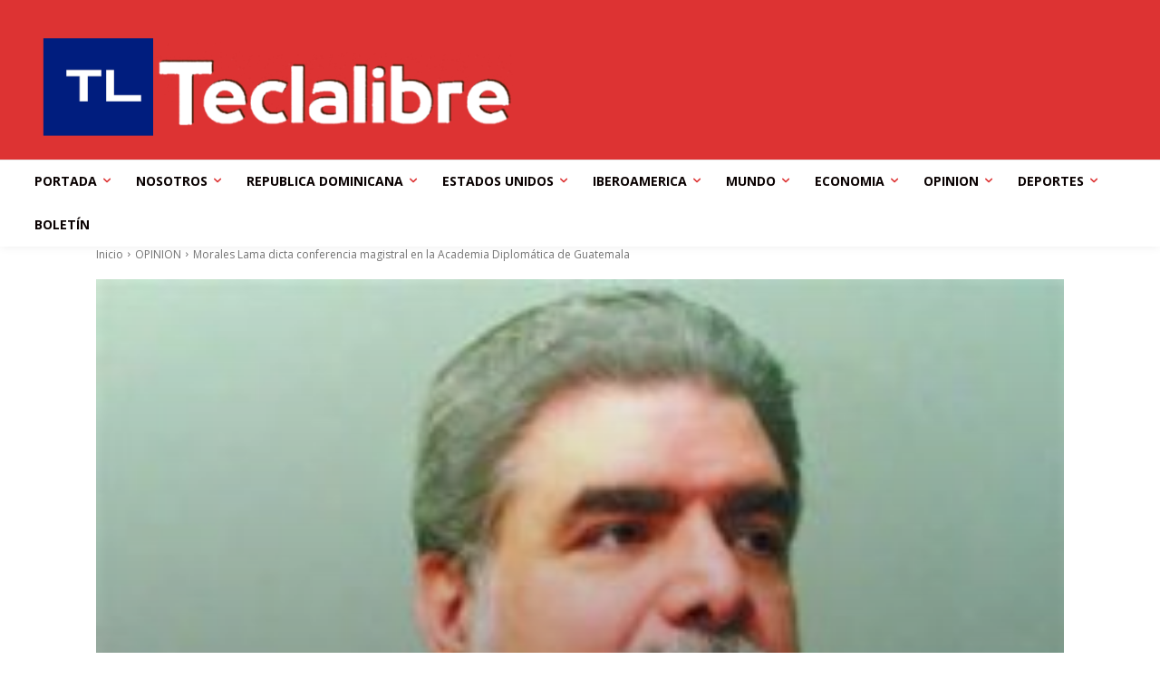

--- FILE ---
content_type: text/html; charset=UTF-8
request_url: https://teclalibremultimedios.com/13305-2/?utm_source=rss&utm_medium=rss&utm_campaign=13305-2
body_size: 180332
content:
<!doctype html >
<!--[if IE 8]>    <html class="ie8" lang="en"> <![endif]-->
<!--[if IE 9]>    <html class="ie9" lang="en"> <![endif]-->
<!--[if gt IE 8]><!--> <html dir="ltr" lang="es" prefix="og: https://ogp.me/ns#"> <!--<![endif]-->
<head>
    <title>Morales Lama dicta conferencia magistral en la Academia Diplomática de Guatemala - TeclaLibre Multimedios OPINION OPINION, PORTADA, TECLALIBRE MULTIMEDIOS Teclalibremultimedios.com / El Embajador Manuel Morales Lama fue invitado por la Academia Diplomática de Guatemala Antonio José de Irisarri para ofrecer una conferencia magistral, vía “Zoom”,titulada “La Diplomacia como Instrumento de Ejecución de la Política Exterior del Estado”. La actividad tuvo lugar el pasado miércoles 8 de marzo del año en curso. En la actividad académica, Morales Lama fue presentado por el Director de la precitada Academia Diplomática, el Embajador de Carrera de Guatemala Estuardo Meneses Coronado y en</title>
    <meta charset="UTF-8" />
    <meta name="viewport" content="width=device-width, initial-scale=1.0">
    <link rel="pingback" href="https://teclalibremultimedios.com/xmlrpc.php" />
    
		<!-- All in One SEO 4.8.1.1 - aioseo.com -->
	<meta name="description" content="Teclalibremultimedios.com / El Embajador Manuel Morales Lama fue invitado por la Academia Diplomática de Guatemala Antonio José de Irisarri para ofrecer una conferencia magistral, vía “Zoom”,titulada “La Diplomacia como Instrumento de Ejecución de la Política Exterior del Estado”. La actividad tuvo lugar el pasado miércoles 8 de marzo del año en curso. En la actividad académica, Morales Lama fue presentado por el Director de la precitada Academia Diplomática, el Embajador de Carrera de Guatemala Estuardo Meneses Coronado y en OPINION OPINION" />
	<meta name="robots" content="max-image-preview:large" />
	<meta name="author" content="@Carlos5Márquez"/>
	<link rel="canonical" href="https://teclalibremultimedios.com/13305-2/" />
	<meta name="generator" content="All in One SEO (AIOSEO) 4.8.1.1" />
		<meta property="og:locale" content="es_ES" />
		<meta property="og:site_name" content="TeclaLibre Multimedios - La Voz de la Verdad" />
		<meta property="og:type" content="article" />
		<meta property="og:title" content="Morales Lama dicta conferencia magistral en la Academia Diplomática de Guatemala - TeclaLibre Multimedios OPINION OPINION, PORTADA, TECLALIBRE MULTIMEDIOS Teclalibremultimedios.com / El Embajador Manuel Morales Lama fue invitado por la Academia Diplomática de Guatemala Antonio José de Irisarri para ofrecer una conferencia magistral, vía “Zoom”,titulada “La Diplomacia como Instrumento de Ejecución de la Política Exterior del Estado”. La actividad tuvo lugar el pasado miércoles 8 de marzo del año en curso. En la actividad académica, Morales Lama fue presentado por el Director de la precitada Academia Diplomática, el Embajador de Carrera de Guatemala Estuardo Meneses Coronado y en" />
		<meta property="og:description" content="Teclalibremultimedios.com / El Embajador Manuel Morales Lama fue invitado por la Academia Diplomática de Guatemala Antonio José de Irisarri para ofrecer una conferencia magistral, vía “Zoom”,titulada “La Diplomacia como Instrumento de Ejecución de la Política Exterior del Estado”. La actividad tuvo lugar el pasado miércoles 8 de marzo del año en curso. En la actividad académica, Morales Lama fue presentado por el Director de la precitada Academia Diplomática, el Embajador de Carrera de Guatemala Estuardo Meneses Coronado y en OPINION OPINION" />
		<meta property="og:url" content="https://teclalibremultimedios.com/13305-2/" />
		<meta property="og:image" content="https://teclalibremultimedios.com/wp-content/uploads/2023/03/moraleslama.jpeg" />
		<meta property="og:image:secure_url" content="https://teclalibremultimedios.com/wp-content/uploads/2023/03/moraleslama.jpeg" />
		<meta property="og:image:width" content="474" />
		<meta property="og:image:height" content="562" />
		<meta property="article:published_time" content="2023-03-17T00:20:15+00:00" />
		<meta property="article:modified_time" content="2023-03-17T17:10:05+00:00" />
		<meta property="article:publisher" content="https://www.facebook.com/TeclalibreMarquez" />
		<meta name="twitter:card" content="summary_large_image" />
		<meta name="twitter:site" content="@CarlosM66538322" />
		<meta name="twitter:title" content="Morales Lama dicta conferencia magistral en la Academia Diplomática de Guatemala - TeclaLibre Multimedios OPINION OPINION, PORTADA, TECLALIBRE MULTIMEDIOS Teclalibremultimedios.com / El Embajador Manuel Morales Lama fue invitado por la Academia Diplomática de Guatemala Antonio José de Irisarri para ofrecer una conferencia magistral, vía “Zoom”,titulada “La Diplomacia como Instrumento de Ejecución de la Política Exterior del Estado”. La actividad tuvo lugar el pasado miércoles 8 de marzo del año en curso. En la actividad académica, Morales Lama fue presentado por el Director de la precitada Academia Diplomática, el Embajador de Carrera de Guatemala Estuardo Meneses Coronado y en" />
		<meta name="twitter:description" content="Teclalibremultimedios.com / El Embajador Manuel Morales Lama fue invitado por la Academia Diplomática de Guatemala Antonio José de Irisarri para ofrecer una conferencia magistral, vía “Zoom”,titulada “La Diplomacia como Instrumento de Ejecución de la Política Exterior del Estado”. La actividad tuvo lugar el pasado miércoles 8 de marzo del año en curso. En la actividad académica, Morales Lama fue presentado por el Director de la precitada Academia Diplomática, el Embajador de Carrera de Guatemala Estuardo Meneses Coronado y en OPINION OPINION" />
		<meta name="twitter:creator" content="@CarlosM66538322" />
		<meta name="twitter:image" content="https://teclalibremultimedios.com/wp-content/uploads/2023/03/moraleslama.jpeg" />
		<script type="application/ld+json" class="aioseo-schema">
			{"@context":"https:\/\/schema.org","@graph":[{"@type":"BlogPosting","@id":"https:\/\/teclalibremultimedios.com\/13305-2\/#blogposting","name":"Morales Lama dicta conferencia magistral en la Academia Diplom\u00e1tica de Guatemala - TeclaLibre Multimedios OPINION OPINION, PORTADA, TECLALIBRE MULTIMEDIOS Teclalibremultimedios.com \/ El Embajador Manuel Morales Lama fue invitado por la Academia Diplom\u00e1tica de Guatemala Antonio Jos\u00e9 de Irisarri para ofrecer una conferencia magistral, v\u00eda \u201cZoom\u201d,titulada \u201cLa Diplomacia como Instrumento de Ejecuci\u00f3n de la Pol\u00edtica Exterior del Estado\u201d. La actividad tuvo lugar el pasado mi\u00e9rcoles 8 de marzo del a\u00f1o en curso. En la actividad acad\u00e9mica, Morales Lama fue presentado por el Director de la precitada Academia Diplom\u00e1tica, el Embajador de Carrera de Guatemala Estuardo Meneses Coronado y en","headline":"Morales Lama dicta conferencia magistral en la Academia Diplom\u00e1tica de Guatemala","author":{"@id":"https:\/\/teclalibremultimedios.com\/author\/carlos-marquez\/#author"},"publisher":{"@id":"https:\/\/teclalibremultimedios.com\/#organization"},"image":{"@type":"ImageObject","url":"https:\/\/teclalibremultimedios.com\/wp-content\/uploads\/2023\/03\/moraleslama.jpeg","width":474,"height":562},"datePublished":"2023-03-17T00:20:15+00:00","dateModified":"2023-03-17T17:10:05+00:00","inLanguage":"es-ES","mainEntityOfPage":{"@id":"https:\/\/teclalibremultimedios.com\/13305-2\/#webpage"},"isPartOf":{"@id":"https:\/\/teclalibremultimedios.com\/13305-2\/#webpage"},"articleSection":"OPINION, PORTADA, TECLALIBRE MULTIMEDIOS"},{"@type":"BreadcrumbList","@id":"https:\/\/teclalibremultimedios.com\/13305-2\/#breadcrumblist","itemListElement":[{"@type":"ListItem","@id":"https:\/\/teclalibremultimedios.com\/#listItem","position":1,"name":"Hogar","item":"https:\/\/teclalibremultimedios.com\/","nextItem":{"@type":"ListItem","@id":"https:\/\/teclalibremultimedios.com\/13305-2\/#listItem","name":"Morales Lama dicta conferencia magistral en la Academia Diplom\u00e1tica de Guatemala"}},{"@type":"ListItem","@id":"https:\/\/teclalibremultimedios.com\/13305-2\/#listItem","position":2,"name":"Morales Lama dicta conferencia magistral en la Academia Diplom\u00e1tica de Guatemala","previousItem":{"@type":"ListItem","@id":"https:\/\/teclalibremultimedios.com\/#listItem","name":"Hogar"}}]},{"@type":"Organization","@id":"https:\/\/teclalibremultimedios.com\/#organization","name":"TeclaLibre Multimedios","description":"La Voz de la Verdad","url":"https:\/\/teclalibremultimedios.com\/","telephone":"+14078090438","logo":{"@type":"ImageObject","url":"https:\/\/teclalibremultimedios.com\/wp-content\/uploads\/2023\/10\/TECLALIBRE2.png","@id":"https:\/\/teclalibremultimedios.com\/13305-2\/#organizationLogo","width":600,"height":200},"image":{"@id":"https:\/\/teclalibremultimedios.com\/13305-2\/#organizationLogo"},"sameAs":["https:\/\/www.facebook.com\/TeclalibreMarquez","https:\/\/twitter.com\/CarlosM66538322\/","https:\/\/www.instagram.com\/carlosmarquezcabrera\/","https:\/\/youtube.com\/LibreTvBohemiaDominicana"]},{"@type":"Person","@id":"https:\/\/teclalibremultimedios.com\/author\/carlos-marquez\/#author","url":"https:\/\/teclalibremultimedios.com\/author\/carlos-marquez\/","name":"@Carlos5M\u00e1rquez","image":{"@type":"ImageObject","@id":"https:\/\/teclalibremultimedios.com\/13305-2\/#authorImage","url":"https:\/\/secure.gravatar.com\/avatar\/222957464c802785e84be5eb6bafc44383d732ad19facc6375a732ada7434525?s=96&d=mm&r=g","width":96,"height":96,"caption":"@Carlos5M\u00e1rquez"}},{"@type":"WebPage","@id":"https:\/\/teclalibremultimedios.com\/13305-2\/#webpage","url":"https:\/\/teclalibremultimedios.com\/13305-2\/","name":"Morales Lama dicta conferencia magistral en la Academia Diplom\u00e1tica de Guatemala - TeclaLibre Multimedios OPINION OPINION, PORTADA, TECLALIBRE MULTIMEDIOS Teclalibremultimedios.com \/ El Embajador Manuel Morales Lama fue invitado por la Academia Diplom\u00e1tica de Guatemala Antonio Jos\u00e9 de Irisarri para ofrecer una conferencia magistral, v\u00eda \u201cZoom\u201d,titulada \u201cLa Diplomacia como Instrumento de Ejecuci\u00f3n de la Pol\u00edtica Exterior del Estado\u201d. La actividad tuvo lugar el pasado mi\u00e9rcoles 8 de marzo del a\u00f1o en curso. En la actividad acad\u00e9mica, Morales Lama fue presentado por el Director de la precitada Academia Diplom\u00e1tica, el Embajador de Carrera de Guatemala Estuardo Meneses Coronado y en","description":"Teclalibremultimedios.com \/ El Embajador Manuel Morales Lama fue invitado por la Academia Diplom\u00e1tica de Guatemala Antonio Jos\u00e9 de Irisarri para ofrecer una conferencia magistral, v\u00eda \u201cZoom\u201d,titulada \u201cLa Diplomacia como Instrumento de Ejecuci\u00f3n de la Pol\u00edtica Exterior del Estado\u201d. La actividad tuvo lugar el pasado mi\u00e9rcoles 8 de marzo del a\u00f1o en curso. En la actividad acad\u00e9mica, Morales Lama fue presentado por el Director de la precitada Academia Diplom\u00e1tica, el Embajador de Carrera de Guatemala Estuardo Meneses Coronado y en OPINION OPINION","inLanguage":"es-ES","isPartOf":{"@id":"https:\/\/teclalibremultimedios.com\/#website"},"breadcrumb":{"@id":"https:\/\/teclalibremultimedios.com\/13305-2\/#breadcrumblist"},"author":{"@id":"https:\/\/teclalibremultimedios.com\/author\/carlos-marquez\/#author"},"creator":{"@id":"https:\/\/teclalibremultimedios.com\/author\/carlos-marquez\/#author"},"image":{"@type":"ImageObject","url":"https:\/\/teclalibremultimedios.com\/wp-content\/uploads\/2023\/03\/moraleslama.jpeg","@id":"https:\/\/teclalibremultimedios.com\/13305-2\/#mainImage","width":474,"height":562},"primaryImageOfPage":{"@id":"https:\/\/teclalibremultimedios.com\/13305-2\/#mainImage"},"datePublished":"2023-03-17T00:20:15+00:00","dateModified":"2023-03-17T17:10:05+00:00"},{"@type":"WebSite","@id":"https:\/\/teclalibremultimedios.com\/#website","url":"https:\/\/teclalibremultimedios.com\/","name":"WWW.TECLALIBREMULTIMEDIOS.COM","alternateName":"teclaLibre","description":"La Voz de la Verdad","inLanguage":"es-ES","publisher":{"@id":"https:\/\/teclalibremultimedios.com\/#organization"}}]}
		</script>
		<!-- All in One SEO -->

<link rel="icon" type="image/png" href="http://teclalibremultimedios.com/wp-content/uploads/2022/11/LOGO2-1-300x100.png"><link rel='dns-prefetch' href='//fonts.googleapis.com' />
<link rel="alternate" type="application/rss+xml" title="TeclaLibre Multimedios &raquo; Feed" href="https://teclalibremultimedios.com/feed/" />
<link rel="alternate" type="application/rss+xml" title="TeclaLibre Multimedios &raquo; Feed de los comentarios" href="https://teclalibremultimedios.com/comments/feed/" />
<link rel="alternate" type="application/rss+xml" title="TeclaLibre Multimedios &raquo; Comentario Morales Lama dicta conferencia magistral en la Academia Diplomática de Guatemala del feed" href="https://teclalibremultimedios.com/13305-2/feed/" />
<link rel="alternate" title="oEmbed (JSON)" type="application/json+oembed" href="https://teclalibremultimedios.com/wp-json/oembed/1.0/embed?url=https%3A%2F%2Fteclalibremultimedios.com%2F13305-2%2F" />
<link rel="alternate" title="oEmbed (XML)" type="text/xml+oembed" href="https://teclalibremultimedios.com/wp-json/oembed/1.0/embed?url=https%3A%2F%2Fteclalibremultimedios.com%2F13305-2%2F&#038;format=xml" />
<style id='wp-img-auto-sizes-contain-inline-css' type='text/css'>
img:is([sizes=auto i],[sizes^="auto," i]){contain-intrinsic-size:3000px 1500px}
/*# sourceURL=wp-img-auto-sizes-contain-inline-css */
</style>
<style id='wp-emoji-styles-inline-css' type='text/css'>

	img.wp-smiley, img.emoji {
		display: inline !important;
		border: none !important;
		box-shadow: none !important;
		height: 1em !important;
		width: 1em !important;
		margin: 0 0.07em !important;
		vertical-align: -0.1em !important;
		background: none !important;
		padding: 0 !important;
	}
/*# sourceURL=wp-emoji-styles-inline-css */
</style>
<style id='wp-block-library-inline-css' type='text/css'>
:root{--wp-block-synced-color:#7a00df;--wp-block-synced-color--rgb:122,0,223;--wp-bound-block-color:var(--wp-block-synced-color);--wp-editor-canvas-background:#ddd;--wp-admin-theme-color:#007cba;--wp-admin-theme-color--rgb:0,124,186;--wp-admin-theme-color-darker-10:#006ba1;--wp-admin-theme-color-darker-10--rgb:0,107,160.5;--wp-admin-theme-color-darker-20:#005a87;--wp-admin-theme-color-darker-20--rgb:0,90,135;--wp-admin-border-width-focus:2px}@media (min-resolution:192dpi){:root{--wp-admin-border-width-focus:1.5px}}.wp-element-button{cursor:pointer}:root .has-very-light-gray-background-color{background-color:#eee}:root .has-very-dark-gray-background-color{background-color:#313131}:root .has-very-light-gray-color{color:#eee}:root .has-very-dark-gray-color{color:#313131}:root .has-vivid-green-cyan-to-vivid-cyan-blue-gradient-background{background:linear-gradient(135deg,#00d084,#0693e3)}:root .has-purple-crush-gradient-background{background:linear-gradient(135deg,#34e2e4,#4721fb 50%,#ab1dfe)}:root .has-hazy-dawn-gradient-background{background:linear-gradient(135deg,#faaca8,#dad0ec)}:root .has-subdued-olive-gradient-background{background:linear-gradient(135deg,#fafae1,#67a671)}:root .has-atomic-cream-gradient-background{background:linear-gradient(135deg,#fdd79a,#004a59)}:root .has-nightshade-gradient-background{background:linear-gradient(135deg,#330968,#31cdcf)}:root .has-midnight-gradient-background{background:linear-gradient(135deg,#020381,#2874fc)}:root{--wp--preset--font-size--normal:16px;--wp--preset--font-size--huge:42px}.has-regular-font-size{font-size:1em}.has-larger-font-size{font-size:2.625em}.has-normal-font-size{font-size:var(--wp--preset--font-size--normal)}.has-huge-font-size{font-size:var(--wp--preset--font-size--huge)}.has-text-align-center{text-align:center}.has-text-align-left{text-align:left}.has-text-align-right{text-align:right}.has-fit-text{white-space:nowrap!important}#end-resizable-editor-section{display:none}.aligncenter{clear:both}.items-justified-left{justify-content:flex-start}.items-justified-center{justify-content:center}.items-justified-right{justify-content:flex-end}.items-justified-space-between{justify-content:space-between}.screen-reader-text{border:0;clip-path:inset(50%);height:1px;margin:-1px;overflow:hidden;padding:0;position:absolute;width:1px;word-wrap:normal!important}.screen-reader-text:focus{background-color:#ddd;clip-path:none;color:#444;display:block;font-size:1em;height:auto;left:5px;line-height:normal;padding:15px 23px 14px;text-decoration:none;top:5px;width:auto;z-index:100000}html :where(.has-border-color){border-style:solid}html :where([style*=border-top-color]){border-top-style:solid}html :where([style*=border-right-color]){border-right-style:solid}html :where([style*=border-bottom-color]){border-bottom-style:solid}html :where([style*=border-left-color]){border-left-style:solid}html :where([style*=border-width]){border-style:solid}html :where([style*=border-top-width]){border-top-style:solid}html :where([style*=border-right-width]){border-right-style:solid}html :where([style*=border-bottom-width]){border-bottom-style:solid}html :where([style*=border-left-width]){border-left-style:solid}html :where(img[class*=wp-image-]){height:auto;max-width:100%}:where(figure){margin:0 0 1em}html :where(.is-position-sticky){--wp-admin--admin-bar--position-offset:var(--wp-admin--admin-bar--height,0px)}@media screen and (max-width:600px){html :where(.is-position-sticky){--wp-admin--admin-bar--position-offset:0px}}

/*# sourceURL=wp-block-library-inline-css */
</style><style id='global-styles-inline-css' type='text/css'>
:root{--wp--preset--aspect-ratio--square: 1;--wp--preset--aspect-ratio--4-3: 4/3;--wp--preset--aspect-ratio--3-4: 3/4;--wp--preset--aspect-ratio--3-2: 3/2;--wp--preset--aspect-ratio--2-3: 2/3;--wp--preset--aspect-ratio--16-9: 16/9;--wp--preset--aspect-ratio--9-16: 9/16;--wp--preset--color--black: #000000;--wp--preset--color--cyan-bluish-gray: #abb8c3;--wp--preset--color--white: #ffffff;--wp--preset--color--pale-pink: #f78da7;--wp--preset--color--vivid-red: #cf2e2e;--wp--preset--color--luminous-vivid-orange: #ff6900;--wp--preset--color--luminous-vivid-amber: #fcb900;--wp--preset--color--light-green-cyan: #7bdcb5;--wp--preset--color--vivid-green-cyan: #00d084;--wp--preset--color--pale-cyan-blue: #8ed1fc;--wp--preset--color--vivid-cyan-blue: #0693e3;--wp--preset--color--vivid-purple: #9b51e0;--wp--preset--gradient--vivid-cyan-blue-to-vivid-purple: linear-gradient(135deg,rgb(6,147,227) 0%,rgb(155,81,224) 100%);--wp--preset--gradient--light-green-cyan-to-vivid-green-cyan: linear-gradient(135deg,rgb(122,220,180) 0%,rgb(0,208,130) 100%);--wp--preset--gradient--luminous-vivid-amber-to-luminous-vivid-orange: linear-gradient(135deg,rgb(252,185,0) 0%,rgb(255,105,0) 100%);--wp--preset--gradient--luminous-vivid-orange-to-vivid-red: linear-gradient(135deg,rgb(255,105,0) 0%,rgb(207,46,46) 100%);--wp--preset--gradient--very-light-gray-to-cyan-bluish-gray: linear-gradient(135deg,rgb(238,238,238) 0%,rgb(169,184,195) 100%);--wp--preset--gradient--cool-to-warm-spectrum: linear-gradient(135deg,rgb(74,234,220) 0%,rgb(151,120,209) 20%,rgb(207,42,186) 40%,rgb(238,44,130) 60%,rgb(251,105,98) 80%,rgb(254,248,76) 100%);--wp--preset--gradient--blush-light-purple: linear-gradient(135deg,rgb(255,206,236) 0%,rgb(152,150,240) 100%);--wp--preset--gradient--blush-bordeaux: linear-gradient(135deg,rgb(254,205,165) 0%,rgb(254,45,45) 50%,rgb(107,0,62) 100%);--wp--preset--gradient--luminous-dusk: linear-gradient(135deg,rgb(255,203,112) 0%,rgb(199,81,192) 50%,rgb(65,88,208) 100%);--wp--preset--gradient--pale-ocean: linear-gradient(135deg,rgb(255,245,203) 0%,rgb(182,227,212) 50%,rgb(51,167,181) 100%);--wp--preset--gradient--electric-grass: linear-gradient(135deg,rgb(202,248,128) 0%,rgb(113,206,126) 100%);--wp--preset--gradient--midnight: linear-gradient(135deg,rgb(2,3,129) 0%,rgb(40,116,252) 100%);--wp--preset--font-size--small: 11px;--wp--preset--font-size--medium: 20px;--wp--preset--font-size--large: 32px;--wp--preset--font-size--x-large: 42px;--wp--preset--font-size--regular: 15px;--wp--preset--font-size--larger: 50px;--wp--preset--spacing--20: 0.44rem;--wp--preset--spacing--30: 0.67rem;--wp--preset--spacing--40: 1rem;--wp--preset--spacing--50: 1.5rem;--wp--preset--spacing--60: 2.25rem;--wp--preset--spacing--70: 3.38rem;--wp--preset--spacing--80: 5.06rem;--wp--preset--shadow--natural: 6px 6px 9px rgba(0, 0, 0, 0.2);--wp--preset--shadow--deep: 12px 12px 50px rgba(0, 0, 0, 0.4);--wp--preset--shadow--sharp: 6px 6px 0px rgba(0, 0, 0, 0.2);--wp--preset--shadow--outlined: 6px 6px 0px -3px rgb(255, 255, 255), 6px 6px rgb(0, 0, 0);--wp--preset--shadow--crisp: 6px 6px 0px rgb(0, 0, 0);}:where(.is-layout-flex){gap: 0.5em;}:where(.is-layout-grid){gap: 0.5em;}body .is-layout-flex{display: flex;}.is-layout-flex{flex-wrap: wrap;align-items: center;}.is-layout-flex > :is(*, div){margin: 0;}body .is-layout-grid{display: grid;}.is-layout-grid > :is(*, div){margin: 0;}:where(.wp-block-columns.is-layout-flex){gap: 2em;}:where(.wp-block-columns.is-layout-grid){gap: 2em;}:where(.wp-block-post-template.is-layout-flex){gap: 1.25em;}:where(.wp-block-post-template.is-layout-grid){gap: 1.25em;}.has-black-color{color: var(--wp--preset--color--black) !important;}.has-cyan-bluish-gray-color{color: var(--wp--preset--color--cyan-bluish-gray) !important;}.has-white-color{color: var(--wp--preset--color--white) !important;}.has-pale-pink-color{color: var(--wp--preset--color--pale-pink) !important;}.has-vivid-red-color{color: var(--wp--preset--color--vivid-red) !important;}.has-luminous-vivid-orange-color{color: var(--wp--preset--color--luminous-vivid-orange) !important;}.has-luminous-vivid-amber-color{color: var(--wp--preset--color--luminous-vivid-amber) !important;}.has-light-green-cyan-color{color: var(--wp--preset--color--light-green-cyan) !important;}.has-vivid-green-cyan-color{color: var(--wp--preset--color--vivid-green-cyan) !important;}.has-pale-cyan-blue-color{color: var(--wp--preset--color--pale-cyan-blue) !important;}.has-vivid-cyan-blue-color{color: var(--wp--preset--color--vivid-cyan-blue) !important;}.has-vivid-purple-color{color: var(--wp--preset--color--vivid-purple) !important;}.has-black-background-color{background-color: var(--wp--preset--color--black) !important;}.has-cyan-bluish-gray-background-color{background-color: var(--wp--preset--color--cyan-bluish-gray) !important;}.has-white-background-color{background-color: var(--wp--preset--color--white) !important;}.has-pale-pink-background-color{background-color: var(--wp--preset--color--pale-pink) !important;}.has-vivid-red-background-color{background-color: var(--wp--preset--color--vivid-red) !important;}.has-luminous-vivid-orange-background-color{background-color: var(--wp--preset--color--luminous-vivid-orange) !important;}.has-luminous-vivid-amber-background-color{background-color: var(--wp--preset--color--luminous-vivid-amber) !important;}.has-light-green-cyan-background-color{background-color: var(--wp--preset--color--light-green-cyan) !important;}.has-vivid-green-cyan-background-color{background-color: var(--wp--preset--color--vivid-green-cyan) !important;}.has-pale-cyan-blue-background-color{background-color: var(--wp--preset--color--pale-cyan-blue) !important;}.has-vivid-cyan-blue-background-color{background-color: var(--wp--preset--color--vivid-cyan-blue) !important;}.has-vivid-purple-background-color{background-color: var(--wp--preset--color--vivid-purple) !important;}.has-black-border-color{border-color: var(--wp--preset--color--black) !important;}.has-cyan-bluish-gray-border-color{border-color: var(--wp--preset--color--cyan-bluish-gray) !important;}.has-white-border-color{border-color: var(--wp--preset--color--white) !important;}.has-pale-pink-border-color{border-color: var(--wp--preset--color--pale-pink) !important;}.has-vivid-red-border-color{border-color: var(--wp--preset--color--vivid-red) !important;}.has-luminous-vivid-orange-border-color{border-color: var(--wp--preset--color--luminous-vivid-orange) !important;}.has-luminous-vivid-amber-border-color{border-color: var(--wp--preset--color--luminous-vivid-amber) !important;}.has-light-green-cyan-border-color{border-color: var(--wp--preset--color--light-green-cyan) !important;}.has-vivid-green-cyan-border-color{border-color: var(--wp--preset--color--vivid-green-cyan) !important;}.has-pale-cyan-blue-border-color{border-color: var(--wp--preset--color--pale-cyan-blue) !important;}.has-vivid-cyan-blue-border-color{border-color: var(--wp--preset--color--vivid-cyan-blue) !important;}.has-vivid-purple-border-color{border-color: var(--wp--preset--color--vivid-purple) !important;}.has-vivid-cyan-blue-to-vivid-purple-gradient-background{background: var(--wp--preset--gradient--vivid-cyan-blue-to-vivid-purple) !important;}.has-light-green-cyan-to-vivid-green-cyan-gradient-background{background: var(--wp--preset--gradient--light-green-cyan-to-vivid-green-cyan) !important;}.has-luminous-vivid-amber-to-luminous-vivid-orange-gradient-background{background: var(--wp--preset--gradient--luminous-vivid-amber-to-luminous-vivid-orange) !important;}.has-luminous-vivid-orange-to-vivid-red-gradient-background{background: var(--wp--preset--gradient--luminous-vivid-orange-to-vivid-red) !important;}.has-very-light-gray-to-cyan-bluish-gray-gradient-background{background: var(--wp--preset--gradient--very-light-gray-to-cyan-bluish-gray) !important;}.has-cool-to-warm-spectrum-gradient-background{background: var(--wp--preset--gradient--cool-to-warm-spectrum) !important;}.has-blush-light-purple-gradient-background{background: var(--wp--preset--gradient--blush-light-purple) !important;}.has-blush-bordeaux-gradient-background{background: var(--wp--preset--gradient--blush-bordeaux) !important;}.has-luminous-dusk-gradient-background{background: var(--wp--preset--gradient--luminous-dusk) !important;}.has-pale-ocean-gradient-background{background: var(--wp--preset--gradient--pale-ocean) !important;}.has-electric-grass-gradient-background{background: var(--wp--preset--gradient--electric-grass) !important;}.has-midnight-gradient-background{background: var(--wp--preset--gradient--midnight) !important;}.has-small-font-size{font-size: var(--wp--preset--font-size--small) !important;}.has-medium-font-size{font-size: var(--wp--preset--font-size--medium) !important;}.has-large-font-size{font-size: var(--wp--preset--font-size--large) !important;}.has-x-large-font-size{font-size: var(--wp--preset--font-size--x-large) !important;}
/*# sourceURL=global-styles-inline-css */
</style>

<style id='classic-theme-styles-inline-css' type='text/css'>
/*! This file is auto-generated */
.wp-block-button__link{color:#fff;background-color:#32373c;border-radius:9999px;box-shadow:none;text-decoration:none;padding:calc(.667em + 2px) calc(1.333em + 2px);font-size:1.125em}.wp-block-file__button{background:#32373c;color:#fff;text-decoration:none}
/*# sourceURL=/wp-includes/css/classic-themes.min.css */
</style>
<link rel='stylesheet' id='email-subscribers-css' href='https://teclalibremultimedios.com/wp-content/plugins/email-subscribers/lite/public/css/email-subscribers-public.css?ver=5.8.12' type='text/css' media='all' />
<link rel='stylesheet' id='widgetopts-styles-css' href='https://teclalibremultimedios.com/wp-content/plugins/widget-options/assets/css/widget-options.css?ver=4.1.1' type='text/css' media='all' />
<link rel='stylesheet' id='wp_automatic_gallery_style-css' href='https://teclalibremultimedios.com/wp-content/plugins/wp-automatic/css/wp-automatic.css?ver=1.0.0' type='text/css' media='all' />
<link rel='stylesheet' id='td-plugin-multi-purpose-css' href='https://teclalibremultimedios.com/wp-content/plugins/td-composer/td-multi-purpose/style.css?ver=492e3cf54bd42df3b24a3de8e2307caf' type='text/css' media='all' />
<link crossorigin="anonymous" rel='stylesheet' id='google-fonts-style-css' href='https://fonts.googleapis.com/css?family=Montserrat%3A400%7COpen+Sans%3A400%2C600%2C700%7CRoboto%3A400%2C600%2C700%7COpen+Sans%3A400%7CMerriweather+Sans%3A400%7CRoboto+Condensed%3A400%2C700&#038;display=swap&#038;ver=12.7' type='text/css' media='all' />
<link rel='stylesheet' id='td-theme-css' href='https://teclalibremultimedios.com/wp-content/themes/Newspaper/style.css?ver=12.7' type='text/css' media='all' />
<style id='td-theme-inline-css' type='text/css'>@media (max-width:767px){.td-header-desktop-wrap{display:none}}@media (min-width:767px){.td-header-mobile-wrap{display:none}}</style>
<link rel='stylesheet' id='td-legacy-framework-front-style-css' href='https://teclalibremultimedios.com/wp-content/plugins/td-composer/legacy/Newspaper/assets/css/td_legacy_main.css?ver=492e3cf54bd42df3b24a3de8e2307caf' type='text/css' media='all' />
<link rel='stylesheet' id='td-standard-pack-framework-front-style-css' href='https://teclalibremultimedios.com/wp-content/plugins/td-standard-pack/Newspaper/assets/css/td_standard_pack_main.css?ver=8ae1459a1d876d507918f73cef68310e' type='text/css' media='all' />
<link rel='stylesheet' id='tdb_style_cloud_templates_front-css' href='https://teclalibremultimedios.com/wp-content/plugins/td-cloud-library/assets/css/tdb_main.css?ver=d578089f160957352b9b4ca6d880fd8f' type='text/css' media='all' />
<!--n2css--><!--n2js--><script type="text/javascript" src="https://teclalibremultimedios.com/wp-includes/js/jquery/jquery.min.js?ver=3.7.1" id="jquery-core-js"></script>
<script type="text/javascript" src="https://teclalibremultimedios.com/wp-includes/js/jquery/jquery-migrate.min.js?ver=3.4.1" id="jquery-migrate-js"></script>
<script type="text/javascript" src="https://teclalibremultimedios.com/wp-content/plugins/wp-automatic/js/main-front.js?ver=6.9" id="wp_automatic_gallery-js"></script>
<link rel="https://api.w.org/" href="https://teclalibremultimedios.com/wp-json/" /><link rel="alternate" title="JSON" type="application/json" href="https://teclalibremultimedios.com/wp-json/wp/v2/posts/13305" /><link rel="EditURI" type="application/rsd+xml" title="RSD" href="https://teclalibremultimedios.com/xmlrpc.php?rsd" />
<meta name="generator" content="WordPress 6.9" />
<link rel='shortlink' href='https://teclalibremultimedios.com/?p=13305' />
    <script>
        window.tdb_global_vars = {"wpRestUrl":"https:\/\/teclalibremultimedios.com\/wp-json\/","permalinkStructure":"\/%postname%\/"};
        window.tdb_p_autoload_vars = {"isAjax":false,"isAdminBarShowing":false,"autoloadStatus":"off","origPostEditUrl":null};
    </script>
    
    <style id="tdb-global-colors">:root{--mm-custom-color-4:#e53063;--mm-custom-color-5:#f7f9f9;--mm-custom-color-1:#0E223B;--mm-custom-color-2:#d62264;--mm-custom-color-3:#808893}</style>

    
	<!-- No hay ninguna versión amphtml disponible para esta URL. -->
<!-- JS generated by theme -->

<script type="text/javascript" id="td-generated-header-js">
    
    

	    var tdBlocksArray = []; //here we store all the items for the current page

	    // td_block class - each ajax block uses a object of this class for requests
	    function tdBlock() {
		    this.id = '';
		    this.block_type = 1; //block type id (1-234 etc)
		    this.atts = '';
		    this.td_column_number = '';
		    this.td_current_page = 1; //
		    this.post_count = 0; //from wp
		    this.found_posts = 0; //from wp
		    this.max_num_pages = 0; //from wp
		    this.td_filter_value = ''; //current live filter value
		    this.is_ajax_running = false;
		    this.td_user_action = ''; // load more or infinite loader (used by the animation)
		    this.header_color = '';
		    this.ajax_pagination_infinite_stop = ''; //show load more at page x
	    }

        // td_js_generator - mini detector
        ( function () {
            var htmlTag = document.getElementsByTagName("html")[0];

	        if ( navigator.userAgent.indexOf("MSIE 10.0") > -1 ) {
                htmlTag.className += ' ie10';
            }

            if ( !!navigator.userAgent.match(/Trident.*rv\:11\./) ) {
                htmlTag.className += ' ie11';
            }

	        if ( navigator.userAgent.indexOf("Edge") > -1 ) {
                htmlTag.className += ' ieEdge';
            }

            if ( /(iPad|iPhone|iPod)/g.test(navigator.userAgent) ) {
                htmlTag.className += ' td-md-is-ios';
            }

            var user_agent = navigator.userAgent.toLowerCase();
            if ( user_agent.indexOf("android") > -1 ) {
                htmlTag.className += ' td-md-is-android';
            }

            if ( -1 !== navigator.userAgent.indexOf('Mac OS X')  ) {
                htmlTag.className += ' td-md-is-os-x';
            }

            if ( /chrom(e|ium)/.test(navigator.userAgent.toLowerCase()) ) {
               htmlTag.className += ' td-md-is-chrome';
            }

            if ( -1 !== navigator.userAgent.indexOf('Firefox') ) {
                htmlTag.className += ' td-md-is-firefox';
            }

            if ( -1 !== navigator.userAgent.indexOf('Safari') && -1 === navigator.userAgent.indexOf('Chrome') ) {
                htmlTag.className += ' td-md-is-safari';
            }

            if( -1 !== navigator.userAgent.indexOf('IEMobile') ){
                htmlTag.className += ' td-md-is-iemobile';
            }

        })();

        var tdLocalCache = {};

        ( function () {
            "use strict";

            tdLocalCache = {
                data: {},
                remove: function (resource_id) {
                    delete tdLocalCache.data[resource_id];
                },
                exist: function (resource_id) {
                    return tdLocalCache.data.hasOwnProperty(resource_id) && tdLocalCache.data[resource_id] !== null;
                },
                get: function (resource_id) {
                    return tdLocalCache.data[resource_id];
                },
                set: function (resource_id, cachedData) {
                    tdLocalCache.remove(resource_id);
                    tdLocalCache.data[resource_id] = cachedData;
                }
            };
        })();

    
    
var td_viewport_interval_list=[{"limitBottom":767,"sidebarWidth":228},{"limitBottom":1018,"sidebarWidth":300},{"limitBottom":1140,"sidebarWidth":324}];
var td_animation_stack_effect="type0";
var tds_animation_stack=true;
var td_animation_stack_specific_selectors=".entry-thumb, img, .td-lazy-img";
var td_animation_stack_general_selectors=".td-animation-stack img, .td-animation-stack .entry-thumb, .post img, .td-animation-stack .td-lazy-img";
var tds_general_modal_image="yes";
var tds_video_playing_one="enabled";
var tdc_is_installed="yes";
var tdc_domain_active=false;
var td_ajax_url="https:\/\/teclalibremultimedios.com\/wp-admin\/admin-ajax.php?td_theme_name=Newspaper&v=12.7";
var td_get_template_directory_uri="https:\/\/teclalibremultimedios.com\/wp-content\/plugins\/td-composer\/legacy\/common";
var tds_snap_menu="";
var tds_logo_on_sticky="";
var tds_header_style="";
var td_please_wait="Por favor espera...";
var td_email_user_pass_incorrect="Usuario o contrase\u00f1a incorrecta!";
var td_email_user_incorrect="Correo electr\u00f3nico o nombre de usuario incorrecto!";
var td_email_incorrect="Email incorrecto!";
var td_user_incorrect="Username incorrect!";
var td_email_user_empty="Email or username empty!";
var td_pass_empty="Pass empty!";
var td_pass_pattern_incorrect="Invalid Pass Pattern!";
var td_retype_pass_incorrect="Retyped Pass incorrect!";
var tds_more_articles_on_post_enable="";
var tds_more_articles_on_post_time_to_wait="";
var tds_more_articles_on_post_pages_distance_from_top=0;
var tds_captcha="";
var tds_theme_color_site_wide="#ea2e2e";
var tds_smart_sidebar="";
var tdThemeName="Newspaper";
var tdThemeNameWl="Newspaper";
var td_magnific_popup_translation_tPrev="Anterior (tecla de flecha izquierda)";
var td_magnific_popup_translation_tNext="Siguiente (tecla de flecha derecha)";
var td_magnific_popup_translation_tCounter="%curr% de %total%";
var td_magnific_popup_translation_ajax_tError="El contenido de %url% no pudo cargarse.";
var td_magnific_popup_translation_image_tError="La imagen #%curr% no pudo cargarse.";
var tdBlockNonce="7b551272cb";
var tdMobileMenu="enabled";
var tdMobileSearch="enabled";
var tdDateNamesI18n={"month_names":["enero","febrero","marzo","abril","mayo","junio","julio","agosto","septiembre","octubre","noviembre","diciembre"],"month_names_short":["Ene","Feb","Mar","Abr","May","Jun","Jul","Ago","Sep","Oct","Nov","Dic"],"day_names":["domingo","lunes","martes","mi\u00e9rcoles","jueves","viernes","s\u00e1bado"],"day_names_short":["Dom","Lun","Mar","Mi\u00e9","Jue","Vie","S\u00e1b"]};
var tdb_modal_confirm="Ahorrar";
var tdb_modal_cancel="Cancelar";
var tdb_modal_confirm_alt="S\u00ed";
var tdb_modal_cancel_alt="No";
var td_deploy_mode="deploy";
var td_ad_background_click_link="";
var td_ad_background_click_target="";
</script>


<!-- Header style compiled by theme -->

<style>.td-menu-background,.td-search-background{background-image:url('http://teclalibremultimedios.com/wp-content/uploads/2022/11/mobile_menu_bg.jpg')}#td-mobile-nav,#td-mobile-nav .wpb_button,.td-search-wrap-mob{font-family:Montserrat}.td-page-title,.td-category-title-holder .td-page-title{font-family:Montserrat;font-size:32px;font-weight:bold}.woocommerce{font-family:Montserrat}:root{--td_excl_label:'EXCLUSIVO';--td_theme_color:#ea2e2e;--td_slider_text:rgba(234,46,46,0.7);--td_mobile_gradient_one_mob:rgba(0,0,0,0.8);--td_mobile_gradient_two_mob:rgba(0,0,0,0.7);--td_mobile_text_active_color:#ea2e2e}.td-header-style-12 .td-header-menu-wrap-full,.td-header-style-12 .td-affix,.td-grid-style-1.td-hover-1 .td-big-grid-post:hover .td-post-category,.td-grid-style-5.td-hover-1 .td-big-grid-post:hover .td-post-category,.td_category_template_3 .td-current-sub-category,.td_category_template_8 .td-category-header .td-category a.td-current-sub-category,.td_category_template_4 .td-category-siblings .td-category a:hover,.td_block_big_grid_9.td-grid-style-1 .td-post-category,.td_block_big_grid_9.td-grid-style-5 .td-post-category,.td-grid-style-6.td-hover-1 .td-module-thumb:after,.tdm-menu-active-style5 .td-header-menu-wrap .sf-menu>.current-menu-item>a,.tdm-menu-active-style5 .td-header-menu-wrap .sf-menu>.current-menu-ancestor>a,.tdm-menu-active-style5 .td-header-menu-wrap .sf-menu>.current-category-ancestor>a,.tdm-menu-active-style5 .td-header-menu-wrap .sf-menu>li>a:hover,.tdm-menu-active-style5 .td-header-menu-wrap .sf-menu>.sfHover>a{background-color:#ea2e2e}.td_mega_menu_sub_cats .cur-sub-cat,.td-mega-span h3 a:hover,.td_mod_mega_menu:hover .entry-title a,.header-search-wrap .result-msg a:hover,.td-header-top-menu .td-drop-down-search .td_module_wrap:hover .entry-title a,.td-header-top-menu .td-icon-search:hover,.td-header-wrap .result-msg a:hover,.top-header-menu li a:hover,.top-header-menu .current-menu-item>a,.top-header-menu .current-menu-ancestor>a,.top-header-menu .current-category-ancestor>a,.td-social-icon-wrap>a:hover,.td-header-sp-top-widget .td-social-icon-wrap a:hover,.td_mod_related_posts:hover h3>a,.td-post-template-11 .td-related-title .td-related-left:hover,.td-post-template-11 .td-related-title .td-related-right:hover,.td-post-template-11 .td-related-title .td-cur-simple-item,.td-post-template-11 .td_block_related_posts .td-next-prev-wrap a:hover,.td-category-header .td-pulldown-category-filter-link:hover,.td-category-siblings .td-subcat-dropdown a:hover,.td-category-siblings .td-subcat-dropdown a.td-current-sub-category,.footer-text-wrap .footer-email-wrap a,.footer-social-wrap a:hover,.td_module_17 .td-read-more a:hover,.td_module_18 .td-read-more a:hover,.td_module_19 .td-post-author-name a:hover,.td-pulldown-syle-2 .td-subcat-dropdown:hover .td-subcat-more span,.td-pulldown-syle-2 .td-subcat-dropdown:hover .td-subcat-more i,.td-pulldown-syle-3 .td-subcat-dropdown:hover .td-subcat-more span,.td-pulldown-syle-3 .td-subcat-dropdown:hover .td-subcat-more i,.tdm-menu-active-style3 .tdm-header.td-header-wrap .sf-menu>.current-category-ancestor>a,.tdm-menu-active-style3 .tdm-header.td-header-wrap .sf-menu>.current-menu-ancestor>a,.tdm-menu-active-style3 .tdm-header.td-header-wrap .sf-menu>.current-menu-item>a,.tdm-menu-active-style3 .tdm-header.td-header-wrap .sf-menu>.sfHover>a,.tdm-menu-active-style3 .tdm-header.td-header-wrap .sf-menu>li>a:hover{color:#ea2e2e}.td-mega-menu-page .wpb_content_element ul li a:hover,.td-theme-wrap .td-aj-search-results .td_module_wrap:hover .entry-title a,.td-theme-wrap .header-search-wrap .result-msg a:hover{color:#ea2e2e!important}.td_category_template_8 .td-category-header .td-category a.td-current-sub-category,.td_category_template_4 .td-category-siblings .td-category a:hover,.tdm-menu-active-style4 .tdm-header .sf-menu>.current-menu-item>a,.tdm-menu-active-style4 .tdm-header .sf-menu>.current-menu-ancestor>a,.tdm-menu-active-style4 .tdm-header .sf-menu>.current-category-ancestor>a,.tdm-menu-active-style4 .tdm-header .sf-menu>li>a:hover,.tdm-menu-active-style4 .tdm-header .sf-menu>.sfHover>a{border-color:#ea2e2e}.td-menu-background,.td-search-background{background-image:url('http://teclalibremultimedios.com/wp-content/uploads/2022/11/mobile_menu_bg.jpg')}#td-mobile-nav,#td-mobile-nav .wpb_button,.td-search-wrap-mob{font-family:Montserrat}.td-page-title,.td-category-title-holder .td-page-title{font-family:Montserrat;font-size:32px;font-weight:bold}.woocommerce{font-family:Montserrat}:root{--td_excl_label:'EXCLUSIVO';--td_theme_color:#ea2e2e;--td_slider_text:rgba(234,46,46,0.7);--td_mobile_gradient_one_mob:rgba(0,0,0,0.8);--td_mobile_gradient_two_mob:rgba(0,0,0,0.7);--td_mobile_text_active_color:#ea2e2e}.td-header-style-12 .td-header-menu-wrap-full,.td-header-style-12 .td-affix,.td-grid-style-1.td-hover-1 .td-big-grid-post:hover .td-post-category,.td-grid-style-5.td-hover-1 .td-big-grid-post:hover .td-post-category,.td_category_template_3 .td-current-sub-category,.td_category_template_8 .td-category-header .td-category a.td-current-sub-category,.td_category_template_4 .td-category-siblings .td-category a:hover,.td_block_big_grid_9.td-grid-style-1 .td-post-category,.td_block_big_grid_9.td-grid-style-5 .td-post-category,.td-grid-style-6.td-hover-1 .td-module-thumb:after,.tdm-menu-active-style5 .td-header-menu-wrap .sf-menu>.current-menu-item>a,.tdm-menu-active-style5 .td-header-menu-wrap .sf-menu>.current-menu-ancestor>a,.tdm-menu-active-style5 .td-header-menu-wrap .sf-menu>.current-category-ancestor>a,.tdm-menu-active-style5 .td-header-menu-wrap .sf-menu>li>a:hover,.tdm-menu-active-style5 .td-header-menu-wrap .sf-menu>.sfHover>a{background-color:#ea2e2e}.td_mega_menu_sub_cats .cur-sub-cat,.td-mega-span h3 a:hover,.td_mod_mega_menu:hover .entry-title a,.header-search-wrap .result-msg a:hover,.td-header-top-menu .td-drop-down-search .td_module_wrap:hover .entry-title a,.td-header-top-menu .td-icon-search:hover,.td-header-wrap .result-msg a:hover,.top-header-menu li a:hover,.top-header-menu .current-menu-item>a,.top-header-menu .current-menu-ancestor>a,.top-header-menu .current-category-ancestor>a,.td-social-icon-wrap>a:hover,.td-header-sp-top-widget .td-social-icon-wrap a:hover,.td_mod_related_posts:hover h3>a,.td-post-template-11 .td-related-title .td-related-left:hover,.td-post-template-11 .td-related-title .td-related-right:hover,.td-post-template-11 .td-related-title .td-cur-simple-item,.td-post-template-11 .td_block_related_posts .td-next-prev-wrap a:hover,.td-category-header .td-pulldown-category-filter-link:hover,.td-category-siblings .td-subcat-dropdown a:hover,.td-category-siblings .td-subcat-dropdown a.td-current-sub-category,.footer-text-wrap .footer-email-wrap a,.footer-social-wrap a:hover,.td_module_17 .td-read-more a:hover,.td_module_18 .td-read-more a:hover,.td_module_19 .td-post-author-name a:hover,.td-pulldown-syle-2 .td-subcat-dropdown:hover .td-subcat-more span,.td-pulldown-syle-2 .td-subcat-dropdown:hover .td-subcat-more i,.td-pulldown-syle-3 .td-subcat-dropdown:hover .td-subcat-more span,.td-pulldown-syle-3 .td-subcat-dropdown:hover .td-subcat-more i,.tdm-menu-active-style3 .tdm-header.td-header-wrap .sf-menu>.current-category-ancestor>a,.tdm-menu-active-style3 .tdm-header.td-header-wrap .sf-menu>.current-menu-ancestor>a,.tdm-menu-active-style3 .tdm-header.td-header-wrap .sf-menu>.current-menu-item>a,.tdm-menu-active-style3 .tdm-header.td-header-wrap .sf-menu>.sfHover>a,.tdm-menu-active-style3 .tdm-header.td-header-wrap .sf-menu>li>a:hover{color:#ea2e2e}.td-mega-menu-page .wpb_content_element ul li a:hover,.td-theme-wrap .td-aj-search-results .td_module_wrap:hover .entry-title a,.td-theme-wrap .header-search-wrap .result-msg a:hover{color:#ea2e2e!important}.td_category_template_8 .td-category-header .td-category a.td-current-sub-category,.td_category_template_4 .td-category-siblings .td-category a:hover,.tdm-menu-active-style4 .tdm-header .sf-menu>.current-menu-item>a,.tdm-menu-active-style4 .tdm-header .sf-menu>.current-menu-ancestor>a,.tdm-menu-active-style4 .tdm-header .sf-menu>.current-category-ancestor>a,.tdm-menu-active-style4 .tdm-header .sf-menu>li>a:hover,.tdm-menu-active-style4 .tdm-header .sf-menu>.sfHover>a{border-color:#ea2e2e}</style>

<link rel="icon" href="https://teclalibremultimedios.com/wp-content/uploads/2023/10/cropped-logo-nuevo-teclalibre-32x32.png" sizes="32x32" />
<link rel="icon" href="https://teclalibremultimedios.com/wp-content/uploads/2023/10/cropped-logo-nuevo-teclalibre-192x192.png" sizes="192x192" />
<link rel="apple-touch-icon" href="https://teclalibremultimedios.com/wp-content/uploads/2023/10/cropped-logo-nuevo-teclalibre-180x180.png" />
<meta name="msapplication-TileImage" content="https://teclalibremultimedios.com/wp-content/uploads/2023/10/cropped-logo-nuevo-teclalibre-270x270.png" />

<!-- Button style compiled by theme -->

<style>.tdm-btn-style1{background-color:#ea2e2e}.tdm-btn-style2:before{border-color:#ea2e2e}.tdm-btn-style2{color:#ea2e2e}.tdm-btn-style3{-webkit-box-shadow:0 2px 16px #ea2e2e;-moz-box-shadow:0 2px 16px #ea2e2e;box-shadow:0 2px 16px #ea2e2e}.tdm-btn-style3:hover{-webkit-box-shadow:0 4px 26px #ea2e2e;-moz-box-shadow:0 4px 26px #ea2e2e;box-shadow:0 4px 26px #ea2e2e}</style>

	<style id="tdw-css-placeholder"></style></head>

<body class="wp-singular post-template-default single single-post postid-13305 single-format-standard wp-theme-Newspaper td-standard-pack eio-default 13305-2 global-block-template-1 tdb_template_130 tdb-template  tdc-header-template  tdc-footer-template td-animation-stack-type0 td-full-layout" itemscope="itemscope" itemtype="https://schema.org/WebPage">

<div class="td-scroll-up" data-style="style1"><i class="td-icon-menu-up"></i></div>
    <div class="td-menu-background" style="visibility:hidden"></div>
<div id="td-mobile-nav" style="visibility:hidden">
    <div class="td-mobile-container">
        <!-- mobile menu top section -->
        <div class="td-menu-socials-wrap">
            <!-- socials -->
            <div class="td-menu-socials">
                
        <span class="td-social-icon-wrap">
            <a target="_blank" rel="noopener" href="https://www.facebook.com/TeclalibreMarquez" title="Facebook">
                <i class="td-icon-font td-icon-facebook"></i>
                <span style="display: none">Facebook</span>
            </a>
        </span>
        <span class="td-social-icon-wrap">
            <a target="_blank" rel="noopener" href="https://www.instagram.com/carlosmarquezcabrera/" title="Instagram">
                <i class="td-icon-font td-icon-instagram"></i>
                <span style="display: none">Instagram</span>
            </a>
        </span>
        <span class="td-social-icon-wrap">
            <a target="_blank" rel="noopener" href="https://twitter.com/CarlosM66538322" title="Twitter">
                <i class="td-icon-font td-icon-twitter"></i>
                <span style="display: none">Twitter</span>
            </a>
        </span>            </div>
            <!-- close button -->
            <div class="td-mobile-close">
                <span><i class="td-icon-close-mobile"></i></span>
            </div>
        </div>

        <!-- login section -->
        
        <!-- menu section -->
        <div class="td-mobile-content">
                    </div>
    </div>

    <!-- register/login section -->
    </div><div class="td-search-background" style="visibility:hidden"></div>
<div class="td-search-wrap-mob" style="visibility:hidden">
	<div class="td-drop-down-search">
		<form method="get" class="td-search-form" action="https://teclalibremultimedios.com/">
			<!-- close button -->
			<div class="td-search-close">
				<span><i class="td-icon-close-mobile"></i></span>
			</div>
			<div role="search" class="td-search-input">
				<span>Buscar</span>
				<input id="td-header-search-mob" type="text" value="" name="s" autocomplete="off" />
			</div>
		</form>
		<div id="td-aj-search-mob" class="td-ajax-search-flex"></div>
	</div>
</div>

    <div id="td-outer-wrap" class="td-theme-wrap">
    
                    <div class="td-header-template-wrap" style="position: relative">
                                    <div class="td-header-mobile-wrap ">
                        <div id="tdi_1" class="tdc-zone"><div class="tdc_zone tdi_2  wpb_row td-pb-row tdc-element-style"  >
<style scoped>.tdi_2{min-height:0}.tdi_2>.td-element-style:after{content:''!important;width:100%!important;height:100%!important;position:absolute!important;top:0!important;left:0!important;z-index:0!important;display:block!important;background-color:#ffffff!important}.td-header-mobile-wrap{position:relative;width:100%}@media (max-width:767px){.tdi_2:before{content:'';display:block;width:100vw;height:100%;position:absolute;left:50%;transform:translateX(-50%);box-shadow:0px 2px 10px 0px rgba(0,0,0,0.09);z-index:20;pointer-events:none}@media (max-width:767px){.tdi_2:before{width:100%}}}</style>
<div class="tdi_1_rand_style td-element-style" ></div><div id="tdi_3" class="tdc-row"><div class="vc_row tdi_4  wpb_row td-pb-row tdc-element-style" >
<style scoped>.tdi_4,.tdi_4 .tdc-columns{min-height:0}#tdi_3.tdc-row[class*='stretch_row']>.td-pb-row>.td-element-style,#tdi_3.tdc-row[class*='stretch_row']>.td-pb-row>.tdc-video-outer-wrapper{width:100%!important}.tdi_4,.tdi_4 .tdc-columns{display:block}.tdi_4 .tdc-columns{width:100%}.tdi_4:before,.tdi_4:after{display:table}@media (max-width:767px){@media (min-width:768px){.tdi_4{margin-left:-0px;margin-right:-0px}.tdi_4 .tdc-row-video-background-error,.tdi_4>.vc_column,.tdi_4>.tdc-columns>.vc_column{padding-left:0px;padding-right:0px}}}@media (max-width:767px){.tdi_4{position:relative}}</style>
<div class="tdi_3_rand_style td-element-style" ><style>@media (max-width:767px){.tdi_3_rand_style{background-color:#dd3333!important}}</style></div><div class="vc_column tdi_6  wpb_column vc_column_container tdc-column td-pb-span4">
<style scoped>.tdi_6{vertical-align:baseline}.tdi_6>.wpb_wrapper,.tdi_6>.wpb_wrapper>.tdc-elements{display:block}.tdi_6>.wpb_wrapper>.tdc-elements{width:100%}.tdi_6>.wpb_wrapper>.vc_row_inner{width:auto}.tdi_6>.wpb_wrapper{width:auto;height:auto}@media (max-width:767px){.tdi_6{width:15%!important;display:inline-block!important}}</style><div class="wpb_wrapper" ><div class="td_block_wrap tdb_header_logo tdi_7 td-pb-border-top td_block_template_1 tdb-header-align"  data-td-block-uid="tdi_7" >
<style>.tdb-header-align{vertical-align:middle}.tdb_header_logo{margin-bottom:0;clear:none}.tdb_header_logo .tdb-logo-a,.tdb_header_logo h1{display:flex;pointer-events:auto;align-items:flex-start}.tdb_header_logo h1{margin:0;line-height:0}.tdb_header_logo .tdb-logo-img-wrap img{display:block}.tdb_header_logo .tdb-logo-svg-wrap+.tdb-logo-img-wrap{display:none}.tdb_header_logo .tdb-logo-svg-wrap svg{width:50px;display:block;transition:fill .3s ease}.tdb_header_logo .tdb-logo-text-wrap{display:flex}.tdb_header_logo .tdb-logo-text-title,.tdb_header_logo .tdb-logo-text-tagline{-webkit-transition:all 0.2s ease;transition:all 0.2s ease}.tdb_header_logo .tdb-logo-text-title{background-size:cover;background-position:center center;font-size:75px;font-family:serif;line-height:1.1;color:#222;white-space:nowrap}.tdb_header_logo .tdb-logo-text-tagline{margin-top:2px;font-size:12px;font-family:serif;letter-spacing:1.8px;line-height:1;color:#767676}.tdb_header_logo .tdb-logo-icon{position:relative;font-size:46px;color:#000}.tdb_header_logo .tdb-logo-icon-svg{line-height:0}.tdb_header_logo .tdb-logo-icon-svg svg{width:46px;height:auto}.tdb_header_logo .tdb-logo-icon-svg svg,.tdb_header_logo .tdb-logo-icon-svg svg *{fill:#000}.tdi_7 .tdb-logo-a,.tdi_7 h1{flex-direction:row;align-items:center;justify-content:flex-start}.tdi_7 .tdb-logo-svg-wrap{display:block}.tdi_7 .tdb-logo-svg-wrap+.tdb-logo-img-wrap{display:none}.tdi_7 .tdb-logo-img-wrap{display:block}.tdi_7 .tdb-logo-text-tagline{margin-top:2px;margin-left:0;display:block}.tdi_7 .tdb-logo-text-title{display:block}.tdi_7 .tdb-logo-text-wrap{flex-direction:column;align-items:flex-start}.tdi_7 .tdb-logo-icon{top:0px;display:block}@media (max-width:767px){.tdb_header_logo .tdb-logo-text-title{font-size:36px}}@media (max-width:767px){.tdb_header_logo .tdb-logo-text-tagline{font-size:11px}}</style><div class="tdb-block-inner td-fix-index"><a class="tdb-logo-a" href="https://teclalibremultimedios.com/"><span class="tdb-logo-img-wrap"><img class="tdb-logo-img" src="http://teclalibremultimedios.com/wp-content/uploads/2023/04/512-300x300.png" alt="Logo"  title=""  /></span></a></div></div> <!-- ./block --></div></div><div class="vc_column tdi_9  wpb_column vc_column_container tdc-column td-pb-span8">
<style scoped>.tdi_9{vertical-align:baseline}.tdi_9>.wpb_wrapper,.tdi_9>.wpb_wrapper>.tdc-elements{display:block}.tdi_9>.wpb_wrapper>.tdc-elements{width:100%}.tdi_9>.wpb_wrapper>.vc_row_inner{width:auto}.tdi_9>.wpb_wrapper{width:auto;height:auto}</style><div class="wpb_wrapper" ></div></div></div></div></div></div>                    </div>
                
                    <div class="td-header-desktop-wrap ">
                        <div id="tdi_10" class="tdc-zone"><div class="tdc_zone tdi_11  wpb_row td-pb-row"  >
<style scoped>.tdi_11{min-height:0}.tdi_11:before{content:'';display:block;width:100vw;height:100%;position:absolute;left:50%;transform:translateX(-50%);box-shadow:0px 0px 10px 0px rgba(0,0,0,0.08);z-index:20;pointer-events:none}.td-header-desktop-wrap{position:relative}@media (max-width:767px){.tdi_11:before{width:100%}}</style><div id="tdi_12" class="tdc-row stretch_row_1400 td-stretch-content"><div class="vc_row tdi_13  wpb_row td-pb-row tdc-element-style" >
<style scoped>.tdi_13,.tdi_13 .tdc-columns{min-height:0}.tdi_13,.tdi_13 .tdc-columns{display:flex;flex-direction:row;flex-wrap:nowrap;justify-content:flex-start;align-items:center}.tdi_13 .tdc-columns{width:100%}.tdi_13:before,.tdi_13:after{display:none}@media (min-width:768px){.tdi_13{margin-left:--250px;margin-right:--250px}.tdi_13 .tdc-row-video-background-error,.tdi_13>.vc_column,.tdi_13>.tdc-columns>.vc_column{padding-left:-250px;padding-right:-250px}}@media (min-width:1019px) and (max-width:1140px){@media (min-width:768px){.tdi_13{margin-left:-5px;margin-right:-5px}.tdi_13 .tdc-row-video-background-error,.tdi_13>.vc_column,.tdi_13>.tdc-columns>.vc_column{padding-left:5px;padding-right:5px}}}@media (min-width:768px) and (max-width:1018px){@media (min-width:768px){.tdi_13{margin-left:-0px;margin-right:-0px}.tdi_13 .tdc-row-video-background-error,.tdi_13>.vc_column,.tdi_13>.tdc-columns>.vc_column{padding-left:0px;padding-right:0px}}}.tdi_13{position:relative}.tdi_13 .td_block_wrap{text-align:left}@media (min-width:768px) and (max-width:1018px){.tdi_13{padding-right:10px!important;padding-left:10px!important}}</style>
<div class="tdi_12_rand_style td-element-style" ><style>.tdi_12_rand_style{background-color:#dd3333!important}</style></div><div class="vc_column tdi_15  wpb_column vc_column_container tdc-column td-pb-span6">
<style scoped>.tdi_15{vertical-align:baseline}.tdi_15>.wpb_wrapper,.tdi_15>.wpb_wrapper>.tdc-elements{display:block}.tdi_15>.wpb_wrapper>.tdc-elements{width:100%}.tdi_15>.wpb_wrapper>.vc_row_inner{width:auto}.tdi_15>.wpb_wrapper{width:auto;height:auto}</style><div class="wpb_wrapper" ><div class="td_block_wrap tdb_header_logo tdi_16 td-pb-border-top td_block_template_1 tdb-header-align"  data-td-block-uid="tdi_16" >
<style>.tdi_16{padding-left:15px!important}</style>
<style>.tdi_16 .tdb-logo-a,.tdi_16 h1{flex-direction:row;align-items:center;justify-content:flex-start}.tdi_16 .tdb-logo-svg-wrap{display:block}.tdi_16 .tdb-logo-svg-wrap+.tdb-logo-img-wrap{display:none}.tdi_16 .tdb-logo-img-wrap{display:block}.tdi_16 .tdb-logo-text-tagline{margin-top:2px;margin-left:0;display:block}.tdi_16 .tdb-logo-text-title{display:block}.tdi_16 .tdb-logo-text-wrap{flex-direction:column;align-items:flex-start}.tdi_16 .tdb-logo-icon{top:0px;display:block}</style><div class="tdb-block-inner td-fix-index"><a class="tdb-logo-a" href="https://teclalibremultimedios.com/"><span class="tdb-logo-img-wrap"><img class="tdb-logo-img" src="https://teclalibremultimedios.com/wp-content/uploads/2023/10/TECLALIBRE2-1.png" alt="Logo"  title=""  width="600" height="200" /></span></a></div></div> <!-- ./block --></div></div><div class="vc_column tdi_18  wpb_column vc_column_container tdc-column td-pb-span6">
<style scoped>.tdi_18{vertical-align:bottom}.tdi_18>.wpb_wrapper,.tdi_18>.wpb_wrapper>.tdc-elements{display:block}.tdi_18>.wpb_wrapper>.tdc-elements{width:100%}.tdi_18>.wpb_wrapper>.vc_row_inner{width:auto}.tdi_18>.wpb_wrapper{width:auto;height:auto}.tdi_18{margin-top:60px!important;margin-right:100px!important;position:relative}</style>
<div class="tdi_17_rand_style td-element-style" ><div class="td-element-style-before"><style>.tdi_17_rand_style>.td-element-style-before{content:''!important;width:100%!important;height:100%!important;position:absolute!important;top:0!important;left:0!important;display:block!important;z-index:0!important;background-repeat:no-repeat!important;background-size:contain!important;background-position:center bottom!important}</style></div></div><div class="wpb_wrapper" ><div class="wpb_wrapper td_block_wrap vc_raw_html tdi_20 ">
<style scoped>.tdi_20{padding-left:80px!important;justify-content:flex-end!important;text-align:right!important}</style><div class="td-fix-index">

</div></div></div></div></div></div><div id="tdi_21" class="tdc-row stretch_row_1400 td-stretch-content"><div class="vc_row tdi_22  wpb_row td-pb-row tdc-element-style tdc-row-content-vert-center" >
<style scoped>.tdi_22,.tdi_22 .tdc-columns{min-height:0}.tdi_22,.tdi_22 .tdc-columns{display:flex;flex-direction:row;flex-wrap:nowrap;justify-content:flex-start;align-items:center}.tdi_22 .tdc-columns{width:100%}.tdi_22:before,.tdi_22:after{display:none}#tdi_21{max-width:100%!important}@media (min-width:767px){.tdi_22.tdc-row-content-vert-center,.tdi_22.tdc-row-content-vert-center .tdc-columns{display:flex;align-items:center;flex:1}.tdi_22.tdc-row-content-vert-bottom,.tdi_22.tdc-row-content-vert-bottom .tdc-columns{display:flex;align-items:flex-end;flex:1}.tdi_22.tdc-row-content-vert-center .td_block_wrap{vertical-align:middle}.tdi_22.tdc-row-content-vert-bottom .td_block_wrap{vertical-align:bottom}}.tdi_22{position:relative}.tdi_22 .td_block_wrap{text-align:left}</style>
<div class="tdi_21_rand_style td-element-style" ><div class="td-element-style-before"><style>.tdi_21_rand_style>.td-element-style-before{content:''!important;width:100%!important;height:100%!important;position:absolute!important;top:0!important;left:0!important;display:block!important;z-index:0!important;border-color:#eaeaea!important;border-style:solid!important;border-width:1px 0px 0px 0px!important;background-size:cover!important;background-position:center top!important}</style></div><style>.tdi_21_rand_style{background-color:#ffffff!important}</style></div><div class="vc_column tdi_24  wpb_column vc_column_container tdc-column td-pb-span12">
<style scoped>.tdi_24{vertical-align:baseline}.tdi_24>.wpb_wrapper,.tdi_24>.wpb_wrapper>.tdc-elements{display:block}.tdi_24>.wpb_wrapper>.tdc-elements{width:100%}.tdi_24>.wpb_wrapper>.vc_row_inner{width:auto}.tdi_24>.wpb_wrapper{width:auto;height:auto}div.tdi_24{width:100%!important}</style><div class="wpb_wrapper" ><div class="td_block_wrap tdb_header_menu tdi_25 tds_menu_active1 tds_menu_sub_active1 td-pb-border-top td_block_template_1 tdb-header-align"  data-td-block-uid="tdi_25"  style=" z-index: 999;">
<style>.tdi_25{width:100%!important}</style>
<style>.tdb_header_menu{margin-bottom:0;z-index:999;clear:none}.tdb_header_menu .tdb-main-sub-icon-fake,.tdb_header_menu .tdb-sub-icon-fake{display:none}.rtl .tdb_header_menu .tdb-menu{display:flex}.tdb_header_menu .tdb-menu{display:inline-block;vertical-align:middle;margin:0}.tdb_header_menu .tdb-menu .tdb-mega-menu-inactive,.tdb_header_menu .tdb-menu .tdb-menu-item-inactive{pointer-events:none}.tdb_header_menu .tdb-menu .tdb-mega-menu-inactive>ul,.tdb_header_menu .tdb-menu .tdb-menu-item-inactive>ul{visibility:hidden;opacity:0}.tdb_header_menu .tdb-menu .sub-menu{font-size:14px;position:absolute;top:-999em;background-color:#fff;z-index:99}.tdb_header_menu .tdb-menu .sub-menu>li{list-style-type:none;margin:0;font-family:var(--td_default_google_font_1,'Open Sans','Open Sans Regular',sans-serif)}.tdb_header_menu .tdb-menu>li{float:left;list-style-type:none;margin:0}.tdb_header_menu .tdb-menu>li>a{position:relative;display:inline-block;padding:0 14px;font-weight:700;font-size:14px;line-height:48px;vertical-align:middle;text-transform:uppercase;-webkit-backface-visibility:hidden;color:#000;font-family:var(--td_default_google_font_1,'Open Sans','Open Sans Regular',sans-serif)}.tdb_header_menu .tdb-menu>li>a:after{content:'';position:absolute;bottom:0;left:0;right:0;margin:0 auto;width:0;height:3px;background-color:var(--td_theme_color,#4db2ec);-webkit-transform:translate3d(0,0,0);transform:translate3d(0,0,0);-webkit-transition:width 0.2s ease;transition:width 0.2s ease}.tdb_header_menu .tdb-menu>li>a>.tdb-menu-item-text{display:inline-block}.tdb_header_menu .tdb-menu>li>a .tdb-menu-item-text,.tdb_header_menu .tdb-menu>li>a span{vertical-align:middle;float:left}.tdb_header_menu .tdb-menu>li>a .tdb-sub-menu-icon{margin:0 0 0 7px}.tdb_header_menu .tdb-menu>li>a .tdb-sub-menu-icon-svg{float:none;line-height:0}.tdb_header_menu .tdb-menu>li>a .tdb-sub-menu-icon-svg svg{width:14px;height:auto}.tdb_header_menu .tdb-menu>li>a .tdb-sub-menu-icon-svg svg,.tdb_header_menu .tdb-menu>li>a .tdb-sub-menu-icon-svg svg *{fill:#000}.tdb_header_menu .tdb-menu>li.current-menu-item>a:after,.tdb_header_menu .tdb-menu>li.current-menu-ancestor>a:after,.tdb_header_menu .tdb-menu>li.current-category-ancestor>a:after,.tdb_header_menu .tdb-menu>li.current-page-ancestor>a:after,.tdb_header_menu .tdb-menu>li:hover>a:after,.tdb_header_menu .tdb-menu>li.tdb-hover>a:after{width:100%}.tdb_header_menu .tdb-menu>li:hover>ul,.tdb_header_menu .tdb-menu>li.tdb-hover>ul{top:auto;display:block!important}.tdb_header_menu .tdb-menu>li.td-normal-menu>ul.sub-menu{top:auto;left:0;z-index:99}.tdb_header_menu .tdb-menu>li .tdb-menu-sep{position:relative;vertical-align:middle;font-size:14px}.tdb_header_menu .tdb-menu>li .tdb-menu-sep-svg{line-height:0}.tdb_header_menu .tdb-menu>li .tdb-menu-sep-svg svg{width:14px;height:auto}.tdb_header_menu .tdb-menu>li:last-child .tdb-menu-sep{display:none}.tdb_header_menu .tdb-menu-item-text{word-wrap:break-word}.tdb_header_menu .tdb-menu-item-text,.tdb_header_menu .tdb-sub-menu-icon,.tdb_header_menu .tdb-menu-more-subicon{vertical-align:middle}.tdb_header_menu .tdb-sub-menu-icon,.tdb_header_menu .tdb-menu-more-subicon{position:relative;top:0;padding-left:0}.tdb_header_menu .tdb-normal-menu{position:relative}.tdb_header_menu .tdb-normal-menu ul{left:0;padding:15px 0;text-align:left}.tdb_header_menu .tdb-normal-menu ul ul{margin-top:-15px}.tdb_header_menu .tdb-normal-menu ul .tdb-menu-item{position:relative;list-style-type:none}.tdb_header_menu .tdb-normal-menu ul .tdb-menu-item>a{position:relative;display:block;padding:7px 30px;font-size:12px;line-height:20px;color:#111}.tdb_header_menu .tdb-normal-menu ul .tdb-menu-item>a .tdb-sub-menu-icon,.tdb_header_menu .td-pulldown-filter-list .tdb-menu-item>a .tdb-sub-menu-icon{position:absolute;top:50%;-webkit-transform:translateY(-50%);transform:translateY(-50%);right:0;padding-right:inherit;font-size:7px;line-height:20px}.tdb_header_menu .tdb-normal-menu ul .tdb-menu-item>a .tdb-sub-menu-icon-svg,.tdb_header_menu .td-pulldown-filter-list .tdb-menu-item>a .tdb-sub-menu-icon-svg{line-height:0}.tdb_header_menu .tdb-normal-menu ul .tdb-menu-item>a .tdb-sub-menu-icon-svg svg,.tdb_header_menu .td-pulldown-filter-list .tdb-menu-item>a .tdb-sub-menu-icon-svg svg{width:7px;height:auto}.tdb_header_menu .tdb-normal-menu ul .tdb-menu-item>a .tdb-sub-menu-icon-svg svg,.tdb_header_menu .tdb-normal-menu ul .tdb-menu-item>a .tdb-sub-menu-icon-svg svg *,.tdb_header_menu .td-pulldown-filter-list .tdb-menu-item>a .tdb-sub-menu-icon svg,.tdb_header_menu .td-pulldown-filter-list .tdb-menu-item>a .tdb-sub-menu-icon svg *{fill:#000}.tdb_header_menu .tdb-normal-menu ul .tdb-menu-item:hover>ul,.tdb_header_menu .tdb-normal-menu ul .tdb-menu-item.tdb-hover>ul{top:0;display:block!important}.tdb_header_menu .tdb-normal-menu ul .tdb-menu-item.current-menu-item>a,.tdb_header_menu .tdb-normal-menu ul .tdb-menu-item.current-menu-ancestor>a,.tdb_header_menu .tdb-normal-menu ul .tdb-menu-item.current-category-ancestor>a,.tdb_header_menu .tdb-normal-menu ul .tdb-menu-item.current-page-ancestor>a,.tdb_header_menu .tdb-normal-menu ul .tdb-menu-item.tdb-hover>a,.tdb_header_menu .tdb-normal-menu ul .tdb-menu-item:hover>a{color:var(--td_theme_color,#4db2ec)}.tdb_header_menu .tdb-normal-menu>ul{left:-15px}.tdb_header_menu.tdb-menu-sub-inline .tdb-normal-menu ul,.tdb_header_menu.tdb-menu-sub-inline .td-pulldown-filter-list{width:100%!important}.tdb_header_menu.tdb-menu-sub-inline .tdb-normal-menu ul li,.tdb_header_menu.tdb-menu-sub-inline .td-pulldown-filter-list li{display:inline-block;width:auto!important}.tdb_header_menu.tdb-menu-sub-inline .tdb-normal-menu,.tdb_header_menu.tdb-menu-sub-inline .tdb-normal-menu .tdb-menu-item{position:static}.tdb_header_menu.tdb-menu-sub-inline .tdb-normal-menu ul ul{margin-top:0!important}.tdb_header_menu.tdb-menu-sub-inline .tdb-normal-menu>ul{left:0!important}.tdb_header_menu.tdb-menu-sub-inline .tdb-normal-menu .tdb-menu-item>a .tdb-sub-menu-icon{float:none;line-height:1}.tdb_header_menu.tdb-menu-sub-inline .tdb-normal-menu .tdb-menu-item:hover>ul,.tdb_header_menu.tdb-menu-sub-inline .tdb-normal-menu .tdb-menu-item.tdb-hover>ul{top:100%}.tdb_header_menu.tdb-menu-sub-inline .tdb-menu-items-dropdown{position:static}.tdb_header_menu.tdb-menu-sub-inline .td-pulldown-filter-list{left:0!important}.tdb-menu .tdb-mega-menu .sub-menu{-webkit-transition:opacity 0.3s ease;transition:opacity 0.3s ease;width:1114px!important}.tdb-menu .tdb-mega-menu .sub-menu,.tdb-menu .tdb-mega-menu .sub-menu>li{position:absolute;left:50%;-webkit-transform:translateX(-50%);transform:translateX(-50%)}.tdb-menu .tdb-mega-menu .sub-menu>li{top:0;width:100%;max-width:1114px!important;height:auto;background-color:#fff;border:1px solid #eaeaea;overflow:hidden}.tdc-dragged .tdb-block-menu ul{visibility:hidden!important;opacity:0!important;-webkit-transition:all 0.3s ease;transition:all 0.3s ease}.tdb-mm-align-screen .tdb-menu .tdb-mega-menu .sub-menu{-webkit-transform:translateX(0);transform:translateX(0)}.tdb-mm-align-parent .tdb-menu .tdb-mega-menu{position:relative}.tdb-menu .tdb-mega-menu .tdc-row:not([class*='stretch_row_']),.tdb-menu .tdb-mega-menu .tdc-row-composer:not([class*='stretch_row_']){width:auto!important;max-width:1240px}.tdb-menu .tdb-mega-menu-page>.sub-menu>li .tdb-page-tpl-edit-btns{position:absolute;top:0;left:0;display:none;flex-wrap:wrap;gap:0 4px}.tdb-menu .tdb-mega-menu-page>.sub-menu>li:hover .tdb-page-tpl-edit-btns{display:flex}.tdb-menu .tdb-mega-menu-page>.sub-menu>li .tdb-page-tpl-edit-btn{background-color:#000;padding:1px 8px 2px;font-size:11px;color:#fff;z-index:100}.tdi_25 .td_block_inner{text-align:center}.tdi_25 .tdb-menu>li .tdb-menu-sep,.tdi_25 .tdb-menu-items-dropdown .tdb-menu-sep{top:-1px}.tdi_25 .tdb-menu>li>a .tdb-sub-menu-icon,.tdi_25 .td-subcat-more .tdb-menu-more-subicon{top:-1px;color:#dd3333}.tdi_25 .td-subcat-more .tdb-menu-more-icon{top:0px}.tdi_25 .tdb-menu>li>a,.tdi_25 .td-subcat-more{color:#0a0202}.tdi_25 .tdb-menu>li>a .tdb-sub-menu-icon-svg svg,.tdi_25 .tdb-menu>li>a .tdb-sub-menu-icon-svg svg *,.tdi_25 .td-subcat-more .tdb-menu-more-subicon-svg svg,.tdi_25 .td-subcat-more .tdb-menu-more-subicon-svg svg *,.tdi_25 .td-subcat-more .tdb-menu-more-icon-svg,.tdi_25 .td-subcat-more .tdb-menu-more-icon-svg *{fill:#0a0202}.tdi_25 .tdb-menu>li>a .tdb-sub-menu-icon-svg svg,.tdi_25 .tdb-menu>li>a .tdb-sub-menu-icon-svg svg *,.tdi_25 .td-subcat-more .tdb-menu-more-subicon-svg svg,.tdi_25 .td-subcat-more .tdb-menu-more-subicon-svg svg *{fill:#dd3333}.tdi_25 .tdb-menu .tdb-normal-menu ul,.tdi_25 .td-pulldown-filter-list,.tdi_25 .td-pulldown-filter-list .sub-menu{text-align:center;box-shadow:1px 1px 4px 0px rgba(0,0,0,0.15)}.tdi_25 .tdb-normal-menu ul .tdb-menu-item>a .tdb-sub-menu-icon,.tdi_25 .td-pulldown-filter-list .tdb-menu-item>a .tdb-sub-menu-icon{right:0;margin-top:1px}.tdi_25 .tdb-menu .tdb-mega-menu .sub-menu>li{box-shadow:0px 2px 6px 0px rgba(0,0,0,0.1)}@media (max-width:1140px){.tdb-menu .tdb-mega-menu .sub-menu>li{width:100%!important}}</style>
<style>.tdi_25 .tdb-menu>li>a:after,.tdi_25 .tdb-menu-items-dropdown .td-subcat-more:after{background-color:;bottom:0px}</style><div id=tdi_25 class="td_block_inner td-fix-index"><div class="tdb-main-sub-icon-fake"><i class="tdb-sub-menu-icon td-icon-down tdb-main-sub-menu-icon"></i></div><div class="tdb-sub-icon-fake"><i class="tdb-sub-menu-icon td-icon-right-arrow"></i></div><ul id="menu-td-demo-header-menu-1" class="tdb-block-menu tdb-menu tdb-menu-items-visible"><li class="menu-item menu-item-type-taxonomy menu-item-object-category current-post-ancestor current-menu-parent current-post-parent menu-item-first tdb-menu-item-button tdb-menu-item tdb-mega-menu tdb-mega-menu-inactive tdb-mega-menu-cat tdb-mega-menu-first menu-item-10007"><a href="https://teclalibremultimedios.com/category/portada/"><div class="tdb-menu-item-text">PORTADA</div><i class="tdb-sub-menu-icon td-icon-down tdb-main-sub-menu-icon"></i></a>
<ul class="sub-menu">
	<li class="menu-item-0"><div class="tdb-menu-item-text"><div class="tdb_header_mega_menu tdi_26 td-no-subcats td_with_ajax_pagination td-pb-border-top td_block_template_1"  data-td-block-uid="tdi_26" >
<style>.tdb_module_header{width:100%;padding-bottom:0}.tdb_module_header .td-module-container{display:flex;flex-direction:column;position:relative}.tdb_module_header .td-module-container:before{content:'';position:absolute;bottom:0;left:0;width:100%;height:1px}.tdb_module_header .td-image-wrap{display:block;position:relative;padding-bottom:70%}.tdb_module_header .td-image-container{position:relative;width:100%;flex:0 0 auto}.tdb_module_header .td-module-thumb{margin-bottom:0}.tdb_module_header .td-module-meta-info{width:100%;margin-bottom:0;padding:7px 0 0 0;z-index:1;border:0 solid #eaeaea;min-height:0}.tdb_module_header .entry-title{margin:0;font-size:13px;font-weight:500;line-height:18px}.tdb_module_header .td-post-author-name,.tdb_module_header .td-post-date,.tdb_module_header .td-module-comments{vertical-align:text-top}.tdb_module_header .td-post-author-name,.tdb_module_header .td-post-date{top:3px}.tdb_module_header .td-thumb-css{width:100%;height:100%;position:absolute;background-size:cover;background-position:center center}.tdb_module_header .td-category-pos-image .td-post-category:not(.td-post-extra-category),.tdb_module_header .td-post-vid-time{position:absolute;z-index:2;bottom:0}.tdb_module_header .td-category-pos-image .td-post-category:not(.td-post-extra-category){left:0}.tdb_module_header .td-post-vid-time{right:0;background-color:#000;padding:3px 6px 4px;font-family:var(--td_default_google_font_1,'Open Sans','Open Sans Regular',sans-serif);font-size:10px;font-weight:600;line-height:1;color:#fff}.tdb_module_header .td-excerpt{margin:20px 0 0;line-height:21px}.tdb_module_header .td-read-more{margin:20px 0 0}.tdb_header_mega_menu{display:flex;overflow:visible}.tdb_header_mega_menu .block-mega-child-cats{position:relative;padding:22px 0;width:200px;max-height:none;vertical-align:top;text-align:left;overflow:visible}.tdb_header_mega_menu .block-mega-child-cats:before{content:'';position:absolute;top:0;right:0;width:100vw;height:100%;background-color:#fafafa;z-index:-1}.tdb_header_mega_menu .block-mega-child-cats:after{content:'';position:absolute;top:0;left:0;width:100%;height:100%;border-width:0 1px 0 0;border-style:solid;border-color:#eaeaea}.tdb_header_mega_menu .block-mega-child-cats a{display:block;font-size:13px;font-weight:600;color:#333;padding:5px 22px;position:relative;vertical-align:middle;border-width:1px 0;border-style:solid;border-color:transparent;z-index:99}.tdb_header_mega_menu .block-mega-child-cats .cur-sub-cat{background-color:#fff;color:var(--td_theme_color,#4db2ec);border-color:#eaeaea;z-index:99}.tdb_header_mega_menu .td-next-prev-wrap{text-align:left}.tdb_header_mega_menu .td-next-prev-wrap a{width:auto;height:auto;min-width:25px;min-height:25px}.td-js-loaded .tdb_header_mega_menu .td-audio-player{visibility:inherit}.tdb-mega-modules-wrap{flex:1;padding:22px;display:flex;flex-direction:column;justify-content:space-between}.tdb-mega-modules-wrap .td_block_inner{*zoom:1}.tdb-mega-modules-wrap .td_block_inner:before,.tdb-mega-modules-wrap .td_block_inner:after{display:table;content:'';line-height:0}.tdb-mega-modules-wrap .td_block_inner:after{clear:both}.tdb_module_mm .td-author-photo{display:inline-block}.tdb_module_mm .td-author-photo,.tdb_module_mm .td-author-photo img{vertical-align:middle}.tdb_module_mm .td-module-meta-info{text-align:left}.tdi_26 .block-mega-child-cats:after{border-width:0 1px 0 0}.tdi_26 .block-mega-child-cats{text-align:right}.tdi_26:not(.td-no-subcats) .td_module_wrap{width:25%;float:left}.td-md-is-safari .tdi_26:not(.td-no-subcats) .td_module_wrap{margin-right:-1px}.tdi_26.td-no-subcats .td_module_wrap{width:20%;float:left}.td-md-is-safari .tdi_26.td-no-subcats .td_module_wrap{margin-right:-1px}.tdi_26 .td_module_wrap:nth-child(5n+1){clear:both}.tdi_26 .td_module_wrap:nth-last-child(-n+5){margin-bottom:0;padding-bottom:0}.tdi_26 .td_module_wrap:nth-last-child(-n+5) .td-module-container:before{display:none}.tdi_26 .td_module_wrap{padding-left:11px;padding-right:11px;padding-bottom:18px;margin-bottom:18px;display:flex;flex-direction:column}.tdi_26 .td_block_inner{margin-left:-11px;margin-right:-11px;display:flex;flex-wrap:wrap}.tdi_26 .td-module-container:before{bottom:-18px;border-color:#eaeaea}.tdi_26 .td-module-container{border-color:#eaeaea;flex-direction:column;flex:1;flex-basis:auto}.tdi_26 .entry-thumb{background-position:center 50%}.tdi_26 .td-image-container{display:block;order:0}.ie10 .tdi_26 .td-module-meta-info,.ie11 .tdi_26 .td-module-meta-info{flex:auto}.tdi_26 .td-post-vid-time{display:block}.tdi_26 .td-excerpt{column-count:1;column-gap:48px;display:none}.tdi_26 .td-audio-player{font-size:12px;opacity:1;visibility:visible;height:auto}.tdi_26 .td-module-meta-info{border-color:#eaeaea}.tdi_26 .td-post-category:not(.td-post-extra-category){display:inline-block}.tdi_26 .td-author-date{display:inline}.tdi_26 .td-post-author-name{display:none}.tdi_26 .td-post-date,.tdi_26 .td-post-author-name span{display:none}.tdi_26 .entry-review-stars{display:inline-block}.tdi_26 .td-icon-star,.tdi_26 .td-icon-star-empty,.tdi_26 .td-icon-star-half{font-size:15px}.tdi_26 .td-module-comments{display:none}.tdi_26 .td-author-photo .avatar{width:20px;height:20px;margin-right:6px;border-radius:50%}.tdi_26 .td-module-title a{box-shadow:inset 0 0 0 0 #000}html:not([class*='ie']) .tdi_26 .td-module-container:hover .entry-thumb:before{opacity:0}@media (min-width:768px){.tdi_26 .td-module-title a{transition:all 0.2s ease;-webkit-transition:all 0.2s ease}}@media (min-width:1019px) and (max-width:1140px){.tdi_26 .td_module_wrap{padding-bottom:18px!important;margin-bottom:18px!important;clear:none!important;padding-bottom:18px;margin-bottom:18px}.tdi_26 .td_module_wrap:nth-last-child(-n+5){margin-bottom:0!important;padding-bottom:0!important}.tdi_26 .td_module_wrap .td-module-container:before{display:block!important}.tdi_26 .td_module_wrap:nth-last-child(-n+5) .td-module-container:before{display:none!important}.tdi_26 .td_module_wrap:nth-child(5n+1){clear:both!important}.tdi_26 .td-module-container:before{bottom:-18px}.tdi_26 .td-module-title a{box-shadow:inset 0 0 0 0 #000}@media (min-width:768px){.tdi_26 .td-module-title a{transition:all 0.2s ease;-webkit-transition:all 0.2s ease}}}@media (min-width:768px) and (max-width:1018px){.tdi_26 .td_module_wrap{padding-bottom:18px!important;margin-bottom:18px!important;clear:none!important;padding-bottom:18px;margin-bottom:18px}.tdi_26 .td_module_wrap:nth-last-child(-n+5){margin-bottom:0!important;padding-bottom:0!important}.tdi_26 .td_module_wrap .td-module-container:before{display:block!important}.tdi_26 .td_module_wrap:nth-last-child(-n+5) .td-module-container:before{display:none!important}.tdi_26 .td_module_wrap:nth-child(5n+1){clear:both!important}.tdi_26 .td-module-container:before{bottom:-18px}.tdi_26 .td-module-title a{box-shadow:inset 0 0 0 0 #000}@media (min-width:768px){.tdi_26 .td-module-title a{transition:all 0.2s ease;-webkit-transition:all 0.2s ease}}}@media (max-width:767px){.tdi_26 .td_module_wrap{padding-bottom:18px!important;margin-bottom:18px!important;clear:none!important;padding-bottom:18px;margin-bottom:18px}.tdi_26 .td_module_wrap:nth-last-child(-n+5){margin-bottom:0!important;padding-bottom:0!important}.tdi_26 .td_module_wrap .td-module-container:before{display:block!important}.tdi_26 .td_module_wrap:nth-last-child(-n+5) .td-module-container:before{display:none!important}.tdi_26 .td_module_wrap:nth-child(5n+1){clear:both!important}.tdi_26 .td-module-container:before{bottom:-18px}.tdi_26 .td-module-title a{box-shadow:inset 0 0 0 0 #000}@media (min-width:768px){.tdi_26 .td-module-title a{transition:all 0.2s ease;-webkit-transition:all 0.2s ease}}}</style><script>var block_tdi_26 = new tdBlock();
block_tdi_26.id = "tdi_26";
block_tdi_26.atts = '{"main_sub_tdicon":"td-icon-down","sub_tdicon":"td-icon-right-arrow","mm_align_horiz":"content-horiz-center","modules_on_row_regular":"20%","modules_on_row_cats":"25%","image_size":"td_324x400","modules_category":"image","show_excerpt":"none","show_com":"none","show_date":"none","show_author":"none","mm_sub_align_horiz":"content-horiz-right","mm_elem_align_horiz":"content-horiz-right","menu_id":"21","align_horiz":"content-horiz-center","tds_menu_active":"tds_menu_active1","all_underline_color":"","sub_align_horiz":"content-horiz-center","main_sub_color":"#dd3333","text_color":"#0a0202","block_type":"tdb_header_mega_menu","show_subcat":"","show_mega":"","show_mega_cats":"","mob_load":"","separator":"","width":"","inline":"","more":"","float_right":"","elem_space":"","elem_padd":"","main_sub_icon_size":"","main_sub_icon_space":"","main_sub_icon_align":"-1","sep_tdicon":"","sep_icon_size":"","sep_icon_space":"","sep_icon_align":"-1","more_txt":"","more_tdicon":"","more_icon_size":"","more_icon_align":"0","sub_width":"","sub_first_left":"","sub_rest_top":"","sub_padd":"","sub_elem_inline":"","sub_elem_space":"","sub_elem_padd":"","sub_elem_radius":"0","sub_icon_size":"","sub_icon_space":"","sub_icon_pos":"","sub_icon_align":"1","mm_width":"","mm_content_width":"","mm_height":"","mm_padd":"","mm_radius":"","mm_offset":"","mm_align_screen":"","mm_posts_limit":"5","mm_subcats_posts_limit":"4","mm_child_cats":"","open_in_new_window":"","mm_ajax_preloading":"","mm_hide_all_item":"","mm_sub_width":"","mm_sub_padd":"","mm_sub_border":"","mm_sub_inline":"","mm_elem_order":"name","mm_elem_space":"","mm_elem_padd":"","mm_elem_border":"","mm_elem_border_a":"","mm_elem_border_rad":"","mc1_tl":"","mc1_title_tag":"","mc1_el":"","modules_gap":"","m_padding":"","all_modules_space":"36","modules_border_size":"","modules_border_style":"","modules_border_color":"#eaeaea","modules_divider":"","modules_divider_color":"#eaeaea","h_effect":"","image_alignment":"50","image_height":"","image_width":"","image_floated":"no_float","image_radius":"","hide_image":"","video_icon":"","show_vid_t":"block","vid_t_margin":"","vid_t_padding":"","vid_t_color":"","vid_t_bg_color":"","f_vid_time_font_header":"","f_vid_time_font_title":"Video duration text","f_vid_time_font_settings":"","f_vid_time_font_family":"","f_vid_time_font_size":"","f_vid_time_font_line_height":"","f_vid_time_font_style":"","f_vid_time_font_weight":"","f_vid_time_font_transform":"","f_vid_time_font_spacing":"","f_vid_time_":"","show_audio":"block","hide_audio":"","art_audio":"","art_audio_size":"1","meta_info_align":"","meta_info_horiz":"content-horiz-left","meta_width":"","meta_margin":"","meta_padding":"","art_title":"","meta_info_border_size":"","meta_info_border_style":"","meta_info_border_color":"#eaeaea","modules_category_margin":"","modules_category_padding":"","modules_cat_border":"","modules_category_radius":"0","show_cat":"inline-block","modules_extra_cat":"","author_photo":"","author_photo_size":"","author_photo_space":"","author_photo_radius":"","show_modified_date":"","time_ago":"","time_ago_add_txt":"ago","time_ago_txt_pos":"","art_excerpt":"","excerpt_col":"1","excerpt_gap":"","excerpt_middle":"","show_review":"inline-block","review_space":"","review_size":"2.5","review_distance":"","show_pagination":"","pag_space":"","pag_padding":"","pag_border_width":"","pag_border_radius":"","prev_tdicon":"","next_tdicon":"","pag_icons_size":"","sep_color":"","more_icon_color":"","hover_opacity":"","f_elem_font_header":"","f_elem_font_title":"Elements text","f_elem_font_settings":"","f_elem_font_family":"","f_elem_font_size":"","f_elem_font_line_height":"","f_elem_font_style":"","f_elem_font_weight":"","f_elem_font_transform":"","f_elem_font_spacing":"","f_elem_":"","sub_bg_color":"","sub_border_size":"","sub_border_color":"","sub_border_radius":"","sub_text_color":"","sub_elem_bg_color":"","sub_color":"","sub_shadow_shadow_header":"","sub_shadow_shadow_title":"Shadow","sub_shadow_shadow_size":"","sub_shadow_shadow_offset_horizontal":"","sub_shadow_shadow_offset_vertical":"","sub_shadow_shadow_spread":"","sub_shadow_shadow_color":"","tds_menu_sub_active":"tds_menu_sub_active1","f_sub_elem_font_header":"","f_sub_elem_font_title":"Elements text","f_sub_elem_font_settings":"","f_sub_elem_font_family":"","f_sub_elem_font_size":"","f_sub_elem_font_line_height":"","f_sub_elem_font_style":"","f_sub_elem_font_weight":"","f_sub_elem_font_transform":"","f_sub_elem_font_spacing":"","f_sub_elem_":"","mm_bg":"","mm_content_bg":"","mm_border_size":"","mm_border_color":"","mm_shadow_shadow_header":"","mm_shadow_shadow_title":"Shadow","mm_shadow_shadow_size":"","mm_shadow_shadow_offset_horizontal":"","mm_shadow_shadow_offset_vertical":"","mm_shadow_shadow_spread":"","mm_shadow_shadow_color":"","mm_subcats_bg":"","mm_subcats_border_color":"","mm_elem_color":"","mm_elem_color_a":"","mm_elem_bg":"","mm_elem_bg_a":"","mm_elem_border_color":"","mm_elem_border_color_a":"","mm_elem_shadow_shadow_header":"","mm_elem_shadow_shadow_title":"Elements shadow","mm_elem_shadow_shadow_size":"","mm_elem_shadow_shadow_offset_horizontal":"","mm_elem_shadow_shadow_offset_vertical":"","mm_elem_shadow_shadow_spread":"","mm_elem_shadow_shadow_color":"","f_mm_sub_font_header":"","f_mm_sub_font_title":"Sub categories elements","f_mm_sub_font_settings":"","f_mm_sub_font_family":"","f_mm_sub_font_size":"","f_mm_sub_font_line_height":"","f_mm_sub_font_style":"","f_mm_sub_font_weight":"","f_mm_sub_font_transform":"","f_mm_sub_font_spacing":"","f_mm_sub_":"","m_bg":"","color_overlay":"","shadow_shadow_header":"","shadow_shadow_title":"Module Shadow","shadow_shadow_size":"","shadow_shadow_offset_horizontal":"","shadow_shadow_offset_vertical":"","shadow_shadow_spread":"","shadow_shadow_color":"","title_txt":"","title_txt_hover":"","all_underline_height":"","cat_bg":"","cat_bg_hover":"","cat_txt":"","cat_txt_hover":"","cat_border":"","cat_border_hover":"","meta_bg":"","author_txt":"","author_txt_hover":"","date_txt":"","ex_txt":"","com_bg":"","com_txt":"","rev_txt":"","shadow_m_shadow_header":"","shadow_m_shadow_title":"Meta info shadow","shadow_m_shadow_size":"","shadow_m_shadow_offset_horizontal":"","shadow_m_shadow_offset_vertical":"","shadow_m_shadow_spread":"","shadow_m_shadow_color":"","audio_btn_color":"","audio_time_color":"","audio_bar_color":"","audio_bar_curr_color":"","pag_text":"","pag_h_text":"","pag_bg":"","pag_h_bg":"","pag_border":"","pag_h_border":"","f_title_font_header":"","f_title_font_title":"Article title","f_title_font_settings":"","f_title_font_family":"","f_title_font_size":"","f_title_font_line_height":"","f_title_font_style":"","f_title_font_weight":"","f_title_font_transform":"","f_title_font_spacing":"","f_title_":"","f_cat_font_title":"Article category tag","f_cat_font_settings":"","f_cat_font_family":"","f_cat_font_size":"","f_cat_font_line_height":"","f_cat_font_style":"","f_cat_font_weight":"","f_cat_font_transform":"","f_cat_font_spacing":"","f_cat_":"","f_meta_font_title":"Article meta info","f_meta_font_settings":"","f_meta_font_family":"","f_meta_font_size":"","f_meta_font_line_height":"","f_meta_font_style":"","f_meta_font_weight":"","f_meta_font_transform":"","f_meta_font_spacing":"","f_meta_":"","f_ex_font_title":"Article excerpt","f_ex_font_settings":"","f_ex_font_family":"","f_ex_font_size":"","f_ex_font_line_height":"","f_ex_font_style":"","f_ex_font_weight":"","f_ex_font_transform":"","f_ex_font_spacing":"","f_ex_":"","mix_color":"","mix_type":"","fe_brightness":"1","fe_contrast":"1","fe_saturate":"1","mix_color_h":"","mix_type_h":"","fe_brightness_h":"1","fe_contrast_h":"1","fe_saturate_h":"1","el_class":"","block_template_id":"","td_column_number":3,"header_color":"","ajax_pagination_infinite_stop":"","offset":"","limit":"5","td_ajax_preloading":"","td_ajax_filter_type":"td_category_ids_filter","td_filter_default_txt":"","td_ajax_filter_ids":"","color_preset":"","ajax_pagination":"next_prev","ajax_pagination_next_prev_swipe":"","border_top":"","css":"","tdc_css_class":"tdi_26","tdc_css_class_style":"tdi_26_rand_style","category_id":"164","subcats_posts_limit":"4","child_cats_limit":"4","hide_all":"","tdc_css":"","class":"tdi_26"}';
block_tdi_26.td_column_number = "3";
block_tdi_26.block_type = "tdb_header_mega_menu";
block_tdi_26.post_count = "5";
block_tdi_26.found_posts = "4309";
block_tdi_26.header_color = "";
block_tdi_26.ajax_pagination_infinite_stop = "";
block_tdi_26.max_num_pages = "862";
tdBlocksArray.push(block_tdi_26);
</script><div class="tdb-mega-modules-wrap"><div id=tdi_26 class="td_block_inner">
        <div class="tdb_module_header tdb_module_mm td_module_wrap td-animation-stack td-cpt-post">
            <div class="td-module-container td-category-pos-image">
                                    <div class="td-image-container">
                        <a href="https://teclalibremultimedios.com/category/iberoamerica/" class="td-post-category" >IBEROAMERICA</a>                        <div class="td-module-thumb"><a href="https://teclalibremultimedios.com/pedro-sanchez-cronica-de-un-escapista/"  rel="bookmark" class="td-image-wrap " title="PEDRO SÁNCHEZ: CRÓNICA DE UN ESCAPISTA" ><span class="entry-thumb td-thumb-css" data-type="css_image" data-img-url="https://teclalibremultimedios.com/wp-content/uploads/2026/01/unnamed-67-324x400.jpg"  ></span></a></div>                                            </div>
                
                <div class="td-module-meta-info">
                                        
                    <h3 class="entry-title td-module-title"><a href="https://teclalibremultimedios.com/pedro-sanchez-cronica-de-un-escapista/"  rel="bookmark" title="PEDRO SÁNCHEZ: CRÓNICA DE UN ESCAPISTA">PEDRO SÁNCHEZ: CRÓNICA DE UN ESCAPISTA</a></h3>
                    
                    
                    
                                    </div>
            </div>
        </div>

        
        <div class="tdb_module_header tdb_module_mm td_module_wrap td-animation-stack td-cpt-post">
            <div class="td-module-container td-category-pos-image">
                                    <div class="td-image-container">
                        <a href="https://teclalibremultimedios.com/category/cerepoesia/arte-y-cultura/" class="td-post-category" >ARTE Y CULTURA</a>                        <div class="td-module-thumb"><a href="https://teclalibremultimedios.com/julio-iglesias-cronica-de-un-archivo-anunciado/"  rel="bookmark" class="td-image-wrap " title="JULIO IGLESIAS: CRÓNICA DE UN ARCHIVO ANUNCIADO" ><span class="entry-thumb td-thumb-css" data-type="css_image" data-img-url="https://teclalibremultimedios.com/wp-content/uploads/2026/01/descarga-95.jpeg"  ></span></a></div>                                            </div>
                
                <div class="td-module-meta-info">
                                        
                    <h3 class="entry-title td-module-title"><a href="https://teclalibremultimedios.com/julio-iglesias-cronica-de-un-archivo-anunciado/"  rel="bookmark" title="JULIO IGLESIAS: CRÓNICA DE UN ARCHIVO ANUNCIADO">JULIO IGLESIAS: CRÓNICA DE UN ARCHIVO ANUNCIADO</a></h3>
                    
                    
                    
                                    </div>
            </div>
        </div>

        
        <div class="tdb_module_header tdb_module_mm td_module_wrap td-animation-stack td-cpt-post">
            <div class="td-module-container td-category-pos-image">
                                    <div class="td-image-container">
                        <a href="https://teclalibremultimedios.com/category/economia/" class="td-post-category" >ECONOMIA</a>                        <div class="td-module-thumb"><a href="https://teclalibremultimedios.com/el-trato-o-el-caos/"  rel="bookmark" class="td-image-wrap " title="EL TRATO O EL CAOS" ><span class="entry-thumb td-thumb-css" data-type="css_image" data-img-url="https://teclalibremultimedios.com/wp-content/uploads/2026/01/unnamed-66-324x400.jpg"  ></span></a></div>                                            </div>
                
                <div class="td-module-meta-info">
                                        
                    <h3 class="entry-title td-module-title"><a href="https://teclalibremultimedios.com/el-trato-o-el-caos/"  rel="bookmark" title="EL TRATO O EL CAOS">EL TRATO O EL CAOS</a></h3>
                    
                    
                    
                                    </div>
            </div>
        </div>

        
        <div class="tdb_module_header tdb_module_mm td_module_wrap td-animation-stack td-cpt-post">
            <div class="td-module-container td-category-pos-image">
                                    <div class="td-image-container">
                        <a href="https://teclalibremultimedios.com/category/iberoamerica/" class="td-post-category" >IBEROAMERICA</a>                        <div class="td-module-thumb"><a href="https://teclalibremultimedios.com/trump-habria-aceptado-un-modelo-chipre-para-groenlandia-el-mundo/"  rel="bookmark" class="td-image-wrap " title="&quot;Trump habría aceptado un modelo Chipre para Groenlandia&quot;: &#039;El Mundo&#039;" ><span class="entry-thumb td-thumb-css" data-type="css_image" data-img-url="https://teclalibremultimedios.com/wp-content/uploads/2026/01/ES-20260123-081407-082218-CS-324x400.jpg"  ></span></a></div>                                            </div>
                
                <div class="td-module-meta-info">
                                        
                    <h3 class="entry-title td-module-title"><a href="https://teclalibremultimedios.com/trump-habria-aceptado-un-modelo-chipre-para-groenlandia-el-mundo/"  rel="bookmark" title="&quot;Trump habría aceptado un modelo Chipre para Groenlandia&quot;: &#039;El Mundo&#039;">&quot;Trump habría aceptado un modelo Chipre para Groenlandia&quot;: &#039;El Mundo&#039;</a></h3>
                    
                    
                    
                                    </div>
            </div>
        </div>

        
        <div class="tdb_module_header tdb_module_mm td_module_wrap td-animation-stack td-cpt-post">
            <div class="td-module-container td-category-pos-image">
                                    <div class="td-image-container">
                        <a href="https://teclalibremultimedios.com/category/economia/" class="td-post-category" >ECONOMIA</a>                        <div class="td-module-thumb"><a href="https://teclalibremultimedios.com/zelenski-suelta-a-europa-y-se-abraza-de-trump/"  rel="bookmark" class="td-image-wrap " title="ZELENSKI «SUELTA» A EUROPA Y «SE ABRAZA» DE TRUMP" ><span class="entry-thumb td-thumb-css" data-type="css_image" data-img-url="https://teclalibremultimedios.com/wp-content/uploads/2026/01/descarga-94.jpeg"  ></span></a></div>                                            </div>
                
                <div class="td-module-meta-info">
                                        
                    <h3 class="entry-title td-module-title"><a href="https://teclalibremultimedios.com/zelenski-suelta-a-europa-y-se-abraza-de-trump/"  rel="bookmark" title="ZELENSKI «SUELTA» A EUROPA Y «SE ABRAZA» DE TRUMP">ZELENSKI «SUELTA» A EUROPA Y «SE ABRAZA» DE TRUMP</a></h3>
                    
                    
                    
                                    </div>
            </div>
        </div>

        </div><div class="td-next-prev-wrap"><a href="#" class="td-ajax-prev-page ajax-page-disabled" aria-label="prev-page" id="prev-page-tdi_26" data-td_block_id="tdi_26"><i class="td-next-prev-icon td-icon-font td-icon-menu-left"></i></a><a href="#"  class="td-ajax-next-page" aria-label="next-page" id="next-page-tdi_26" data-td_block_id="tdi_26"><i class="td-next-prev-icon td-icon-font td-icon-menu-right"></i></a></div></div></div> <!-- ./block1 --></div></li>
</ul>
</li>
<li class="menu-item menu-item-type-custom menu-item-object-custom menu-item-has-children tdb-menu-item-button tdb-menu-item tdb-normal-menu menu-item-10012 tdb-menu-item-inactive"><a href="#"><div class="tdb-menu-item-text">NOSOTROS</div><i class="tdb-sub-menu-icon td-icon-down tdb-main-sub-menu-icon"></i></a>
<ul class="sub-menu">
	<li class="menu-item menu-item-type-custom menu-item-object-custom tdb-menu-item tdb-normal-menu menu-item-21094"><a href="#"><div class="tdb-menu-item-text">QUIENES SOMOS?</div></a></li>
	<li class="menu-item menu-item-type-custom menu-item-object-custom menu-item-has-children tdb-menu-item tdb-normal-menu menu-item-21095 tdb-menu-item-inactive"><a href="#"><div class="tdb-menu-item-text">EQUIPO DE TRABAJO</div><i class="tdb-sub-menu-icon td-icon-right-arrow"></i></a>
	<ul class="sub-menu">
		<li class="menu-item menu-item-type-post_type menu-item-object-page tdb-menu-item tdb-normal-menu menu-item-21441"><a href="https://teclalibremultimedios.com/carlos-marquez-cabrera/"><div class="tdb-menu-item-text">CARLOS MARQUEZ CABRERA</div></a></li>
		<li class="menu-item menu-item-type-custom menu-item-object-custom tdb-menu-item tdb-normal-menu menu-item-21097"><a href="#"><div class="tdb-menu-item-text">LUIS RODRIGUEZ SALCEDO</div></a></li>
		<li class="menu-item menu-item-type-custom menu-item-object-custom tdb-menu-item tdb-normal-menu menu-item-21105"><a href="#"><div class="tdb-menu-item-text">DR. JULIO GAMBINA</div></a></li>
		<li class="menu-item menu-item-type-custom menu-item-object-custom tdb-menu-item tdb-normal-menu menu-item-21104"><a href="#"><div class="tdb-menu-item-text">ROSINA ANGLADA</div></a></li>
		<li class="menu-item menu-item-type-custom menu-item-object-custom tdb-menu-item tdb-normal-menu menu-item-21103"><a href="#"><div class="tdb-menu-item-text">ANA ROSA ARIAS</div></a></li>
		<li class="menu-item menu-item-type-custom menu-item-object-custom tdb-menu-item tdb-normal-menu menu-item-21098"><a href="#"><div class="tdb-menu-item-text">WILMER RODRIGUEZ</div></a></li>
	</ul>
</li>
</ul>
</li>
<li class="menu-item menu-item-type-taxonomy menu-item-object-category tdb-menu-item-button tdb-menu-item tdb-mega-menu tdb-mega-menu-inactive tdb-mega-menu-cat menu-item-10006"><a href="https://teclalibremultimedios.com/category/republica-dominicana/"><div class="tdb-menu-item-text">REPUBLICA DOMINICANA</div><i class="tdb-sub-menu-icon td-icon-down tdb-main-sub-menu-icon"></i></a>
<ul class="sub-menu">
	<li class="menu-item-0"><div class="tdb-menu-item-text"><div class="tdb_header_mega_menu tdi_27 td-no-subcats td_with_ajax_pagination td-pb-border-top td_block_template_1"  data-td-block-uid="tdi_27" >
<style>.tdi_27 .block-mega-child-cats:after{border-width:0 1px 0 0}.tdi_27 .block-mega-child-cats{text-align:right}.tdi_27:not(.td-no-subcats) .td_module_wrap{width:25%;float:left}.td-md-is-safari .tdi_27:not(.td-no-subcats) .td_module_wrap{margin-right:-1px}.tdi_27.td-no-subcats .td_module_wrap{width:20%;float:left}.td-md-is-safari .tdi_27.td-no-subcats .td_module_wrap{margin-right:-1px}.tdi_27 .td_module_wrap:nth-child(5n+1){clear:both}.tdi_27 .td_module_wrap:nth-last-child(-n+5){margin-bottom:0;padding-bottom:0}.tdi_27 .td_module_wrap:nth-last-child(-n+5) .td-module-container:before{display:none}.tdi_27 .td_module_wrap{padding-left:11px;padding-right:11px;padding-bottom:18px;margin-bottom:18px;display:flex;flex-direction:column}.tdi_27 .td_block_inner{margin-left:-11px;margin-right:-11px;display:flex;flex-wrap:wrap}.tdi_27 .td-module-container:before{bottom:-18px;border-color:#eaeaea}.tdi_27 .td-module-container{border-color:#eaeaea;flex-direction:column;flex:1;flex-basis:auto}.tdi_27 .entry-thumb{background-position:center 50%}.tdi_27 .td-image-container{display:block;order:0}.ie10 .tdi_27 .td-module-meta-info,.ie11 .tdi_27 .td-module-meta-info{flex:auto}.tdi_27 .td-post-vid-time{display:block}.tdi_27 .td-excerpt{column-count:1;column-gap:48px;display:none}.tdi_27 .td-audio-player{font-size:12px;opacity:1;visibility:visible;height:auto}.tdi_27 .td-module-meta-info{border-color:#eaeaea}.tdi_27 .td-post-category:not(.td-post-extra-category){display:inline-block}.tdi_27 .td-author-date{display:inline}.tdi_27 .td-post-author-name{display:none}.tdi_27 .td-post-date,.tdi_27 .td-post-author-name span{display:none}.tdi_27 .entry-review-stars{display:inline-block}.tdi_27 .td-icon-star,.tdi_27 .td-icon-star-empty,.tdi_27 .td-icon-star-half{font-size:15px}.tdi_27 .td-module-comments{display:none}.tdi_27 .td-author-photo .avatar{width:20px;height:20px;margin-right:6px;border-radius:50%}.tdi_27 .td-module-title a{box-shadow:inset 0 0 0 0 #000}html:not([class*='ie']) .tdi_27 .td-module-container:hover .entry-thumb:before{opacity:0}@media (min-width:768px){.tdi_27 .td-module-title a{transition:all 0.2s ease;-webkit-transition:all 0.2s ease}}@media (min-width:1019px) and (max-width:1140px){.tdi_27 .td_module_wrap{padding-bottom:18px!important;margin-bottom:18px!important;clear:none!important;padding-bottom:18px;margin-bottom:18px}.tdi_27 .td_module_wrap:nth-last-child(-n+5){margin-bottom:0!important;padding-bottom:0!important}.tdi_27 .td_module_wrap .td-module-container:before{display:block!important}.tdi_27 .td_module_wrap:nth-last-child(-n+5) .td-module-container:before{display:none!important}.tdi_27 .td_module_wrap:nth-child(5n+1){clear:both!important}.tdi_27 .td-module-container:before{bottom:-18px}.tdi_27 .td-module-title a{box-shadow:inset 0 0 0 0 #000}@media (min-width:768px){.tdi_27 .td-module-title a{transition:all 0.2s ease;-webkit-transition:all 0.2s ease}}}@media (min-width:768px) and (max-width:1018px){.tdi_27 .td_module_wrap{padding-bottom:18px!important;margin-bottom:18px!important;clear:none!important;padding-bottom:18px;margin-bottom:18px}.tdi_27 .td_module_wrap:nth-last-child(-n+5){margin-bottom:0!important;padding-bottom:0!important}.tdi_27 .td_module_wrap .td-module-container:before{display:block!important}.tdi_27 .td_module_wrap:nth-last-child(-n+5) .td-module-container:before{display:none!important}.tdi_27 .td_module_wrap:nth-child(5n+1){clear:both!important}.tdi_27 .td-module-container:before{bottom:-18px}.tdi_27 .td-module-title a{box-shadow:inset 0 0 0 0 #000}@media (min-width:768px){.tdi_27 .td-module-title a{transition:all 0.2s ease;-webkit-transition:all 0.2s ease}}}@media (max-width:767px){.tdi_27 .td_module_wrap{padding-bottom:18px!important;margin-bottom:18px!important;clear:none!important;padding-bottom:18px;margin-bottom:18px}.tdi_27 .td_module_wrap:nth-last-child(-n+5){margin-bottom:0!important;padding-bottom:0!important}.tdi_27 .td_module_wrap .td-module-container:before{display:block!important}.tdi_27 .td_module_wrap:nth-last-child(-n+5) .td-module-container:before{display:none!important}.tdi_27 .td_module_wrap:nth-child(5n+1){clear:both!important}.tdi_27 .td-module-container:before{bottom:-18px}.tdi_27 .td-module-title a{box-shadow:inset 0 0 0 0 #000}@media (min-width:768px){.tdi_27 .td-module-title a{transition:all 0.2s ease;-webkit-transition:all 0.2s ease}}}</style><script>var block_tdi_27 = new tdBlock();
block_tdi_27.id = "tdi_27";
block_tdi_27.atts = '{"main_sub_tdicon":"td-icon-down","sub_tdicon":"td-icon-right-arrow","mm_align_horiz":"content-horiz-center","modules_on_row_regular":"20%","modules_on_row_cats":"25%","image_size":"td_324x400","modules_category":"image","show_excerpt":"none","show_com":"none","show_date":"none","show_author":"none","mm_sub_align_horiz":"content-horiz-right","mm_elem_align_horiz":"content-horiz-right","menu_id":"21","align_horiz":"content-horiz-center","tds_menu_active":"tds_menu_active1","all_underline_color":"","sub_align_horiz":"content-horiz-center","main_sub_color":"#dd3333","text_color":"#0a0202","block_type":"tdb_header_mega_menu","show_subcat":"","show_mega":"","show_mega_cats":"","mob_load":"","separator":"","width":"","inline":"","more":"","float_right":"","elem_space":"","elem_padd":"","main_sub_icon_size":"","main_sub_icon_space":"","main_sub_icon_align":"-1","sep_tdicon":"","sep_icon_size":"","sep_icon_space":"","sep_icon_align":"-1","more_txt":"","more_tdicon":"","more_icon_size":"","more_icon_align":"0","sub_width":"","sub_first_left":"","sub_rest_top":"","sub_padd":"","sub_elem_inline":"","sub_elem_space":"","sub_elem_padd":"","sub_elem_radius":"0","sub_icon_size":"","sub_icon_space":"","sub_icon_pos":"","sub_icon_align":"1","mm_width":"","mm_content_width":"","mm_height":"","mm_padd":"","mm_radius":"","mm_offset":"","mm_align_screen":"","mm_posts_limit":"5","mm_subcats_posts_limit":"4","mm_child_cats":"","open_in_new_window":"","mm_ajax_preloading":"","mm_hide_all_item":"","mm_sub_width":"","mm_sub_padd":"","mm_sub_border":"","mm_sub_inline":"","mm_elem_order":"name","mm_elem_space":"","mm_elem_padd":"","mm_elem_border":"","mm_elem_border_a":"","mm_elem_border_rad":"","mc1_tl":"","mc1_title_tag":"","mc1_el":"","modules_gap":"","m_padding":"","all_modules_space":"36","modules_border_size":"","modules_border_style":"","modules_border_color":"#eaeaea","modules_divider":"","modules_divider_color":"#eaeaea","h_effect":"","image_alignment":"50","image_height":"","image_width":"","image_floated":"no_float","image_radius":"","hide_image":"","video_icon":"","show_vid_t":"block","vid_t_margin":"","vid_t_padding":"","vid_t_color":"","vid_t_bg_color":"","f_vid_time_font_header":"","f_vid_time_font_title":"Video duration text","f_vid_time_font_settings":"","f_vid_time_font_family":"","f_vid_time_font_size":"","f_vid_time_font_line_height":"","f_vid_time_font_style":"","f_vid_time_font_weight":"","f_vid_time_font_transform":"","f_vid_time_font_spacing":"","f_vid_time_":"","show_audio":"block","hide_audio":"","art_audio":"","art_audio_size":"1","meta_info_align":"","meta_info_horiz":"content-horiz-left","meta_width":"","meta_margin":"","meta_padding":"","art_title":"","meta_info_border_size":"","meta_info_border_style":"","meta_info_border_color":"#eaeaea","modules_category_margin":"","modules_category_padding":"","modules_cat_border":"","modules_category_radius":"0","show_cat":"inline-block","modules_extra_cat":"","author_photo":"","author_photo_size":"","author_photo_space":"","author_photo_radius":"","show_modified_date":"","time_ago":"","time_ago_add_txt":"ago","time_ago_txt_pos":"","art_excerpt":"","excerpt_col":"1","excerpt_gap":"","excerpt_middle":"","show_review":"inline-block","review_space":"","review_size":"2.5","review_distance":"","show_pagination":"","pag_space":"","pag_padding":"","pag_border_width":"","pag_border_radius":"","prev_tdicon":"","next_tdicon":"","pag_icons_size":"","sep_color":"","more_icon_color":"","hover_opacity":"","f_elem_font_header":"","f_elem_font_title":"Elements text","f_elem_font_settings":"","f_elem_font_family":"","f_elem_font_size":"","f_elem_font_line_height":"","f_elem_font_style":"","f_elem_font_weight":"","f_elem_font_transform":"","f_elem_font_spacing":"","f_elem_":"","sub_bg_color":"","sub_border_size":"","sub_border_color":"","sub_border_radius":"","sub_text_color":"","sub_elem_bg_color":"","sub_color":"","sub_shadow_shadow_header":"","sub_shadow_shadow_title":"Shadow","sub_shadow_shadow_size":"","sub_shadow_shadow_offset_horizontal":"","sub_shadow_shadow_offset_vertical":"","sub_shadow_shadow_spread":"","sub_shadow_shadow_color":"","tds_menu_sub_active":"tds_menu_sub_active1","f_sub_elem_font_header":"","f_sub_elem_font_title":"Elements text","f_sub_elem_font_settings":"","f_sub_elem_font_family":"","f_sub_elem_font_size":"","f_sub_elem_font_line_height":"","f_sub_elem_font_style":"","f_sub_elem_font_weight":"","f_sub_elem_font_transform":"","f_sub_elem_font_spacing":"","f_sub_elem_":"","mm_bg":"","mm_content_bg":"","mm_border_size":"","mm_border_color":"","mm_shadow_shadow_header":"","mm_shadow_shadow_title":"Shadow","mm_shadow_shadow_size":"","mm_shadow_shadow_offset_horizontal":"","mm_shadow_shadow_offset_vertical":"","mm_shadow_shadow_spread":"","mm_shadow_shadow_color":"","mm_subcats_bg":"","mm_subcats_border_color":"","mm_elem_color":"","mm_elem_color_a":"","mm_elem_bg":"","mm_elem_bg_a":"","mm_elem_border_color":"","mm_elem_border_color_a":"","mm_elem_shadow_shadow_header":"","mm_elem_shadow_shadow_title":"Elements shadow","mm_elem_shadow_shadow_size":"","mm_elem_shadow_shadow_offset_horizontal":"","mm_elem_shadow_shadow_offset_vertical":"","mm_elem_shadow_shadow_spread":"","mm_elem_shadow_shadow_color":"","f_mm_sub_font_header":"","f_mm_sub_font_title":"Sub categories elements","f_mm_sub_font_settings":"","f_mm_sub_font_family":"","f_mm_sub_font_size":"","f_mm_sub_font_line_height":"","f_mm_sub_font_style":"","f_mm_sub_font_weight":"","f_mm_sub_font_transform":"","f_mm_sub_font_spacing":"","f_mm_sub_":"","m_bg":"","color_overlay":"","shadow_shadow_header":"","shadow_shadow_title":"Module Shadow","shadow_shadow_size":"","shadow_shadow_offset_horizontal":"","shadow_shadow_offset_vertical":"","shadow_shadow_spread":"","shadow_shadow_color":"","title_txt":"","title_txt_hover":"","all_underline_height":"","cat_bg":"","cat_bg_hover":"","cat_txt":"","cat_txt_hover":"","cat_border":"","cat_border_hover":"","meta_bg":"","author_txt":"","author_txt_hover":"","date_txt":"","ex_txt":"","com_bg":"","com_txt":"","rev_txt":"","shadow_m_shadow_header":"","shadow_m_shadow_title":"Meta info shadow","shadow_m_shadow_size":"","shadow_m_shadow_offset_horizontal":"","shadow_m_shadow_offset_vertical":"","shadow_m_shadow_spread":"","shadow_m_shadow_color":"","audio_btn_color":"","audio_time_color":"","audio_bar_color":"","audio_bar_curr_color":"","pag_text":"","pag_h_text":"","pag_bg":"","pag_h_bg":"","pag_border":"","pag_h_border":"","f_title_font_header":"","f_title_font_title":"Article title","f_title_font_settings":"","f_title_font_family":"","f_title_font_size":"","f_title_font_line_height":"","f_title_font_style":"","f_title_font_weight":"","f_title_font_transform":"","f_title_font_spacing":"","f_title_":"","f_cat_font_title":"Article category tag","f_cat_font_settings":"","f_cat_font_family":"","f_cat_font_size":"","f_cat_font_line_height":"","f_cat_font_style":"","f_cat_font_weight":"","f_cat_font_transform":"","f_cat_font_spacing":"","f_cat_":"","f_meta_font_title":"Article meta info","f_meta_font_settings":"","f_meta_font_family":"","f_meta_font_size":"","f_meta_font_line_height":"","f_meta_font_style":"","f_meta_font_weight":"","f_meta_font_transform":"","f_meta_font_spacing":"","f_meta_":"","f_ex_font_title":"Article excerpt","f_ex_font_settings":"","f_ex_font_family":"","f_ex_font_size":"","f_ex_font_line_height":"","f_ex_font_style":"","f_ex_font_weight":"","f_ex_font_transform":"","f_ex_font_spacing":"","f_ex_":"","mix_color":"","mix_type":"","fe_brightness":"1","fe_contrast":"1","fe_saturate":"1","mix_color_h":"","mix_type_h":"","fe_brightness_h":"1","fe_contrast_h":"1","fe_saturate_h":"1","el_class":"","block_template_id":"","td_column_number":3,"header_color":"","ajax_pagination_infinite_stop":"","offset":"","limit":"5","td_ajax_preloading":"","td_ajax_filter_type":"td_category_ids_filter","td_filter_default_txt":"","td_ajax_filter_ids":"","color_preset":"","ajax_pagination":"next_prev","ajax_pagination_next_prev_swipe":"","border_top":"","css":"","tdc_css_class":"tdi_27","tdc_css_class_style":"tdi_27_rand_style","category_id":"37","subcats_posts_limit":"4","child_cats_limit":"4","hide_all":"","tdc_css":"","class":"tdi_27"}';
block_tdi_27.td_column_number = "3";
block_tdi_27.block_type = "tdb_header_mega_menu";
block_tdi_27.post_count = "5";
block_tdi_27.found_posts = "3517";
block_tdi_27.header_color = "";
block_tdi_27.ajax_pagination_infinite_stop = "";
block_tdi_27.max_num_pages = "704";
tdBlocksArray.push(block_tdi_27);
</script><div class="tdb-mega-modules-wrap"><div id=tdi_27 class="td_block_inner">
        <div class="tdb_module_header tdb_module_mm td_module_wrap td-animation-stack td-cpt-post">
            <div class="td-module-container td-category-pos-image">
                                    <div class="td-image-container">
                        <a href="https://teclalibremultimedios.com/category/republica-dominicana/" class="td-post-category" >REPUBLICA DOMINICANA</a>                        <div class="td-module-thumb"><a href="https://teclalibremultimedios.com/gobierno-mantiene-precios-de-combustibles-esenciales-con-subsidio-de-rd128-7-millones/"  rel="bookmark" class="td-image-wrap " title="Gobierno mantiene precios de combustibles esenciales con subsidio de RD$128.7 millones." ><span class="entry-thumb td-thumb-css" data-type="css_image" data-img-url="https://teclalibremultimedios.com/wp-content/uploads/2026/01/gasolina-324x400.jpeg"  ></span></a></div>                                            </div>
                
                <div class="td-module-meta-info">
                                        
                    <h3 class="entry-title td-module-title"><a href="https://teclalibremultimedios.com/gobierno-mantiene-precios-de-combustibles-esenciales-con-subsidio-de-rd128-7-millones/"  rel="bookmark" title="Gobierno mantiene precios de combustibles esenciales con subsidio de RD$128.7 millones.">Gobierno mantiene precios de combustibles esenciales con subsidio de RD$128.7 millones.</a></h3>
                    
                    
                    
                                    </div>
            </div>
        </div>

        
        <div class="tdb_module_header tdb_module_mm td_module_wrap td-animation-stack td-cpt-post">
            <div class="td-module-container td-category-pos-image">
                                    <div class="td-image-container">
                        <a href="https://teclalibremultimedios.com/category/iberoamerica/" class="td-post-category" >IBEROAMERICA</a>                        <div class="td-module-thumb"><a href="https://teclalibremultimedios.com/pedro-sanchez-cronica-de-un-escapista/"  rel="bookmark" class="td-image-wrap " title="PEDRO SÁNCHEZ: CRÓNICA DE UN ESCAPISTA" ><span class="entry-thumb td-thumb-css" data-type="css_image" data-img-url="https://teclalibremultimedios.com/wp-content/uploads/2026/01/unnamed-67-324x400.jpg"  ></span></a></div>                                            </div>
                
                <div class="td-module-meta-info">
                                        
                    <h3 class="entry-title td-module-title"><a href="https://teclalibremultimedios.com/pedro-sanchez-cronica-de-un-escapista/"  rel="bookmark" title="PEDRO SÁNCHEZ: CRÓNICA DE UN ESCAPISTA">PEDRO SÁNCHEZ: CRÓNICA DE UN ESCAPISTA</a></h3>
                    
                    
                    
                                    </div>
            </div>
        </div>

        
        <div class="tdb_module_header tdb_module_mm td_module_wrap td-animation-stack td-cpt-post">
            <div class="td-module-container td-category-pos-image">
                                    <div class="td-image-container">
                        <a href="https://teclalibremultimedios.com/category/republica-dominicana/" class="td-post-category" >REPUBLICA DOMINICANA</a>                        <div class="td-module-thumb"><a href="https://teclalibremultimedios.com/dgii-informa-que-no-habra-prorroga-para-la-renovacion-del-marbete-que-vence-este-31-de-enero/"  rel="bookmark" class="td-image-wrap " title="DGII informa que no habrá prórroga para la renovación del marbete que vence este 31 de enero" ><span class="entry-thumb td-thumb-css" data-type="css_image" data-img-url="https://teclalibremultimedios.com/wp-content/uploads/2026/01/Fachada-1-4-1024x683-324x400.jpg"  ></span></a></div>                                            </div>
                
                <div class="td-module-meta-info">
                                        
                    <h3 class="entry-title td-module-title"><a href="https://teclalibremultimedios.com/dgii-informa-que-no-habra-prorroga-para-la-renovacion-del-marbete-que-vence-este-31-de-enero/"  rel="bookmark" title="DGII informa que no habrá prórroga para la renovación del marbete que vence este 31 de enero">DGII informa que no habrá prórroga para la renovación del marbete que vence este 31 de enero</a></h3>
                    
                    
                    
                                    </div>
            </div>
        </div>

        
        <div class="tdb_module_header tdb_module_mm td_module_wrap td-animation-stack td-cpt-post">
            <div class="td-module-container td-category-pos-image">
                                    <div class="td-image-container">
                        <a href="https://teclalibremultimedios.com/category/iberoamerica/" class="td-post-category" >IBEROAMERICA</a>                        <div class="td-module-thumb"><a href="https://teclalibremultimedios.com/de-los-despachos-de-madrid-a-las-costas-de-quisqueya/"  rel="bookmark" class="td-image-wrap " title="DE LOS DESPACHOS DE MADRID A LAS COSTAS DE QUISQUEYA" ><span class="entry-thumb td-thumb-css" data-type="css_image" data-img-url="https://teclalibremultimedios.com/wp-content/uploads/2026/01/unnamed-65-324x400.jpg"  ></span></a></div>                                            </div>
                
                <div class="td-module-meta-info">
                                        
                    <h3 class="entry-title td-module-title"><a href="https://teclalibremultimedios.com/de-los-despachos-de-madrid-a-las-costas-de-quisqueya/"  rel="bookmark" title="DE LOS DESPACHOS DE MADRID A LAS COSTAS DE QUISQUEYA">DE LOS DESPACHOS DE MADRID A LAS COSTAS DE QUISQUEYA</a></h3>
                    
                    
                    
                                    </div>
            </div>
        </div>

        
        <div class="tdb_module_header tdb_module_mm td_module_wrap td-animation-stack td-cpt-post">
            <div class="td-module-container td-category-pos-image">
                                    <div class="td-image-container">
                        <a href="https://teclalibremultimedios.com/category/republica-dominicana/" class="td-post-category" >REPUBLICA DOMINICANA</a>                        <div class="td-module-thumb"><a href="https://teclalibremultimedios.com/activos-de-banreservas-superan-el-billon-282-mil-millones-de-pesos/"  rel="bookmark" class="td-image-wrap " title="Activos de Banreservas superan el billón 282 mil millones de pesos" ><span class="entry-thumb td-thumb-css" data-type="css_image" data-img-url="https://teclalibremultimedios.com/wp-content/uploads/2026/01/Foto-01-3-324x400.jpg"  ></span></a></div>                                            </div>
                
                <div class="td-module-meta-info">
                                        
                    <h3 class="entry-title td-module-title"><a href="https://teclalibremultimedios.com/activos-de-banreservas-superan-el-billon-282-mil-millones-de-pesos/"  rel="bookmark" title="Activos de Banreservas superan el billón 282 mil millones de pesos">Activos de Banreservas superan el billón 282 mil millones de pesos</a></h3>
                    
                    
                    
                                    </div>
            </div>
        </div>

        </div><div class="td-next-prev-wrap"><a href="#" class="td-ajax-prev-page ajax-page-disabled" aria-label="prev-page" id="prev-page-tdi_27" data-td_block_id="tdi_27"><i class="td-next-prev-icon td-icon-font td-icon-menu-left"></i></a><a href="#"  class="td-ajax-next-page" aria-label="next-page" id="next-page-tdi_27" data-td_block_id="tdi_27"><i class="td-next-prev-icon td-icon-font td-icon-menu-right"></i></a></div></div></div> <!-- ./block1 --></div></li>
</ul>
</li>
<li class="menu-item menu-item-type-taxonomy menu-item-object-category tdb-menu-item-button tdb-menu-item tdb-mega-menu tdb-mega-menu-inactive tdb-mega-menu-cat menu-item-10003"><a href="https://teclalibremultimedios.com/category/estados-unidos/"><div class="tdb-menu-item-text">ESTADOS UNIDOS</div><i class="tdb-sub-menu-icon td-icon-down tdb-main-sub-menu-icon"></i></a>
<ul class="sub-menu">
	<li class="menu-item-0"><div class="tdb-menu-item-text"><div class="tdb_header_mega_menu tdi_28 td-no-subcats td_with_ajax_pagination td-pb-border-top td_block_template_1"  data-td-block-uid="tdi_28" >
<style>.tdi_28 .block-mega-child-cats:after{border-width:0 1px 0 0}.tdi_28 .block-mega-child-cats{text-align:right}.tdi_28:not(.td-no-subcats) .td_module_wrap{width:25%;float:left}.td-md-is-safari .tdi_28:not(.td-no-subcats) .td_module_wrap{margin-right:-1px}.tdi_28.td-no-subcats .td_module_wrap{width:20%;float:left}.td-md-is-safari .tdi_28.td-no-subcats .td_module_wrap{margin-right:-1px}.tdi_28 .td_module_wrap:nth-child(5n+1){clear:both}.tdi_28 .td_module_wrap:nth-last-child(-n+5){margin-bottom:0;padding-bottom:0}.tdi_28 .td_module_wrap:nth-last-child(-n+5) .td-module-container:before{display:none}.tdi_28 .td_module_wrap{padding-left:11px;padding-right:11px;padding-bottom:18px;margin-bottom:18px;display:flex;flex-direction:column}.tdi_28 .td_block_inner{margin-left:-11px;margin-right:-11px;display:flex;flex-wrap:wrap}.tdi_28 .td-module-container:before{bottom:-18px;border-color:#eaeaea}.tdi_28 .td-module-container{border-color:#eaeaea;flex-direction:column;flex:1;flex-basis:auto}.tdi_28 .entry-thumb{background-position:center 50%}.tdi_28 .td-image-container{display:block;order:0}.ie10 .tdi_28 .td-module-meta-info,.ie11 .tdi_28 .td-module-meta-info{flex:auto}.tdi_28 .td-post-vid-time{display:block}.tdi_28 .td-excerpt{column-count:1;column-gap:48px;display:none}.tdi_28 .td-audio-player{font-size:12px;opacity:1;visibility:visible;height:auto}.tdi_28 .td-module-meta-info{border-color:#eaeaea}.tdi_28 .td-post-category:not(.td-post-extra-category){display:inline-block}.tdi_28 .td-author-date{display:inline}.tdi_28 .td-post-author-name{display:none}.tdi_28 .td-post-date,.tdi_28 .td-post-author-name span{display:none}.tdi_28 .entry-review-stars{display:inline-block}.tdi_28 .td-icon-star,.tdi_28 .td-icon-star-empty,.tdi_28 .td-icon-star-half{font-size:15px}.tdi_28 .td-module-comments{display:none}.tdi_28 .td-author-photo .avatar{width:20px;height:20px;margin-right:6px;border-radius:50%}.tdi_28 .td-module-title a{box-shadow:inset 0 0 0 0 #000}html:not([class*='ie']) .tdi_28 .td-module-container:hover .entry-thumb:before{opacity:0}@media (min-width:768px){.tdi_28 .td-module-title a{transition:all 0.2s ease;-webkit-transition:all 0.2s ease}}@media (min-width:1019px) and (max-width:1140px){.tdi_28 .td_module_wrap{padding-bottom:18px!important;margin-bottom:18px!important;clear:none!important;padding-bottom:18px;margin-bottom:18px}.tdi_28 .td_module_wrap:nth-last-child(-n+5){margin-bottom:0!important;padding-bottom:0!important}.tdi_28 .td_module_wrap .td-module-container:before{display:block!important}.tdi_28 .td_module_wrap:nth-last-child(-n+5) .td-module-container:before{display:none!important}.tdi_28 .td_module_wrap:nth-child(5n+1){clear:both!important}.tdi_28 .td-module-container:before{bottom:-18px}.tdi_28 .td-module-title a{box-shadow:inset 0 0 0 0 #000}@media (min-width:768px){.tdi_28 .td-module-title a{transition:all 0.2s ease;-webkit-transition:all 0.2s ease}}}@media (min-width:768px) and (max-width:1018px){.tdi_28 .td_module_wrap{padding-bottom:18px!important;margin-bottom:18px!important;clear:none!important;padding-bottom:18px;margin-bottom:18px}.tdi_28 .td_module_wrap:nth-last-child(-n+5){margin-bottom:0!important;padding-bottom:0!important}.tdi_28 .td_module_wrap .td-module-container:before{display:block!important}.tdi_28 .td_module_wrap:nth-last-child(-n+5) .td-module-container:before{display:none!important}.tdi_28 .td_module_wrap:nth-child(5n+1){clear:both!important}.tdi_28 .td-module-container:before{bottom:-18px}.tdi_28 .td-module-title a{box-shadow:inset 0 0 0 0 #000}@media (min-width:768px){.tdi_28 .td-module-title a{transition:all 0.2s ease;-webkit-transition:all 0.2s ease}}}@media (max-width:767px){.tdi_28 .td_module_wrap{padding-bottom:18px!important;margin-bottom:18px!important;clear:none!important;padding-bottom:18px;margin-bottom:18px}.tdi_28 .td_module_wrap:nth-last-child(-n+5){margin-bottom:0!important;padding-bottom:0!important}.tdi_28 .td_module_wrap .td-module-container:before{display:block!important}.tdi_28 .td_module_wrap:nth-last-child(-n+5) .td-module-container:before{display:none!important}.tdi_28 .td_module_wrap:nth-child(5n+1){clear:both!important}.tdi_28 .td-module-container:before{bottom:-18px}.tdi_28 .td-module-title a{box-shadow:inset 0 0 0 0 #000}@media (min-width:768px){.tdi_28 .td-module-title a{transition:all 0.2s ease;-webkit-transition:all 0.2s ease}}}</style><script>var block_tdi_28 = new tdBlock();
block_tdi_28.id = "tdi_28";
block_tdi_28.atts = '{"main_sub_tdicon":"td-icon-down","sub_tdicon":"td-icon-right-arrow","mm_align_horiz":"content-horiz-center","modules_on_row_regular":"20%","modules_on_row_cats":"25%","image_size":"td_324x400","modules_category":"image","show_excerpt":"none","show_com":"none","show_date":"none","show_author":"none","mm_sub_align_horiz":"content-horiz-right","mm_elem_align_horiz":"content-horiz-right","menu_id":"21","align_horiz":"content-horiz-center","tds_menu_active":"tds_menu_active1","all_underline_color":"","sub_align_horiz":"content-horiz-center","main_sub_color":"#dd3333","text_color":"#0a0202","block_type":"tdb_header_mega_menu","show_subcat":"","show_mega":"","show_mega_cats":"","mob_load":"","separator":"","width":"","inline":"","more":"","float_right":"","elem_space":"","elem_padd":"","main_sub_icon_size":"","main_sub_icon_space":"","main_sub_icon_align":"-1","sep_tdicon":"","sep_icon_size":"","sep_icon_space":"","sep_icon_align":"-1","more_txt":"","more_tdicon":"","more_icon_size":"","more_icon_align":"0","sub_width":"","sub_first_left":"","sub_rest_top":"","sub_padd":"","sub_elem_inline":"","sub_elem_space":"","sub_elem_padd":"","sub_elem_radius":"0","sub_icon_size":"","sub_icon_space":"","sub_icon_pos":"","sub_icon_align":"1","mm_width":"","mm_content_width":"","mm_height":"","mm_padd":"","mm_radius":"","mm_offset":"","mm_align_screen":"","mm_posts_limit":"5","mm_subcats_posts_limit":"4","mm_child_cats":"","open_in_new_window":"","mm_ajax_preloading":"","mm_hide_all_item":"","mm_sub_width":"","mm_sub_padd":"","mm_sub_border":"","mm_sub_inline":"","mm_elem_order":"name","mm_elem_space":"","mm_elem_padd":"","mm_elem_border":"","mm_elem_border_a":"","mm_elem_border_rad":"","mc1_tl":"","mc1_title_tag":"","mc1_el":"","modules_gap":"","m_padding":"","all_modules_space":"36","modules_border_size":"","modules_border_style":"","modules_border_color":"#eaeaea","modules_divider":"","modules_divider_color":"#eaeaea","h_effect":"","image_alignment":"50","image_height":"","image_width":"","image_floated":"no_float","image_radius":"","hide_image":"","video_icon":"","show_vid_t":"block","vid_t_margin":"","vid_t_padding":"","vid_t_color":"","vid_t_bg_color":"","f_vid_time_font_header":"","f_vid_time_font_title":"Video duration text","f_vid_time_font_settings":"","f_vid_time_font_family":"","f_vid_time_font_size":"","f_vid_time_font_line_height":"","f_vid_time_font_style":"","f_vid_time_font_weight":"","f_vid_time_font_transform":"","f_vid_time_font_spacing":"","f_vid_time_":"","show_audio":"block","hide_audio":"","art_audio":"","art_audio_size":"1","meta_info_align":"","meta_info_horiz":"content-horiz-left","meta_width":"","meta_margin":"","meta_padding":"","art_title":"","meta_info_border_size":"","meta_info_border_style":"","meta_info_border_color":"#eaeaea","modules_category_margin":"","modules_category_padding":"","modules_cat_border":"","modules_category_radius":"0","show_cat":"inline-block","modules_extra_cat":"","author_photo":"","author_photo_size":"","author_photo_space":"","author_photo_radius":"","show_modified_date":"","time_ago":"","time_ago_add_txt":"ago","time_ago_txt_pos":"","art_excerpt":"","excerpt_col":"1","excerpt_gap":"","excerpt_middle":"","show_review":"inline-block","review_space":"","review_size":"2.5","review_distance":"","show_pagination":"","pag_space":"","pag_padding":"","pag_border_width":"","pag_border_radius":"","prev_tdicon":"","next_tdicon":"","pag_icons_size":"","sep_color":"","more_icon_color":"","hover_opacity":"","f_elem_font_header":"","f_elem_font_title":"Elements text","f_elem_font_settings":"","f_elem_font_family":"","f_elem_font_size":"","f_elem_font_line_height":"","f_elem_font_style":"","f_elem_font_weight":"","f_elem_font_transform":"","f_elem_font_spacing":"","f_elem_":"","sub_bg_color":"","sub_border_size":"","sub_border_color":"","sub_border_radius":"","sub_text_color":"","sub_elem_bg_color":"","sub_color":"","sub_shadow_shadow_header":"","sub_shadow_shadow_title":"Shadow","sub_shadow_shadow_size":"","sub_shadow_shadow_offset_horizontal":"","sub_shadow_shadow_offset_vertical":"","sub_shadow_shadow_spread":"","sub_shadow_shadow_color":"","tds_menu_sub_active":"tds_menu_sub_active1","f_sub_elem_font_header":"","f_sub_elem_font_title":"Elements text","f_sub_elem_font_settings":"","f_sub_elem_font_family":"","f_sub_elem_font_size":"","f_sub_elem_font_line_height":"","f_sub_elem_font_style":"","f_sub_elem_font_weight":"","f_sub_elem_font_transform":"","f_sub_elem_font_spacing":"","f_sub_elem_":"","mm_bg":"","mm_content_bg":"","mm_border_size":"","mm_border_color":"","mm_shadow_shadow_header":"","mm_shadow_shadow_title":"Shadow","mm_shadow_shadow_size":"","mm_shadow_shadow_offset_horizontal":"","mm_shadow_shadow_offset_vertical":"","mm_shadow_shadow_spread":"","mm_shadow_shadow_color":"","mm_subcats_bg":"","mm_subcats_border_color":"","mm_elem_color":"","mm_elem_color_a":"","mm_elem_bg":"","mm_elem_bg_a":"","mm_elem_border_color":"","mm_elem_border_color_a":"","mm_elem_shadow_shadow_header":"","mm_elem_shadow_shadow_title":"Elements shadow","mm_elem_shadow_shadow_size":"","mm_elem_shadow_shadow_offset_horizontal":"","mm_elem_shadow_shadow_offset_vertical":"","mm_elem_shadow_shadow_spread":"","mm_elem_shadow_shadow_color":"","f_mm_sub_font_header":"","f_mm_sub_font_title":"Sub categories elements","f_mm_sub_font_settings":"","f_mm_sub_font_family":"","f_mm_sub_font_size":"","f_mm_sub_font_line_height":"","f_mm_sub_font_style":"","f_mm_sub_font_weight":"","f_mm_sub_font_transform":"","f_mm_sub_font_spacing":"","f_mm_sub_":"","m_bg":"","color_overlay":"","shadow_shadow_header":"","shadow_shadow_title":"Module Shadow","shadow_shadow_size":"","shadow_shadow_offset_horizontal":"","shadow_shadow_offset_vertical":"","shadow_shadow_spread":"","shadow_shadow_color":"","title_txt":"","title_txt_hover":"","all_underline_height":"","cat_bg":"","cat_bg_hover":"","cat_txt":"","cat_txt_hover":"","cat_border":"","cat_border_hover":"","meta_bg":"","author_txt":"","author_txt_hover":"","date_txt":"","ex_txt":"","com_bg":"","com_txt":"","rev_txt":"","shadow_m_shadow_header":"","shadow_m_shadow_title":"Meta info shadow","shadow_m_shadow_size":"","shadow_m_shadow_offset_horizontal":"","shadow_m_shadow_offset_vertical":"","shadow_m_shadow_spread":"","shadow_m_shadow_color":"","audio_btn_color":"","audio_time_color":"","audio_bar_color":"","audio_bar_curr_color":"","pag_text":"","pag_h_text":"","pag_bg":"","pag_h_bg":"","pag_border":"","pag_h_border":"","f_title_font_header":"","f_title_font_title":"Article title","f_title_font_settings":"","f_title_font_family":"","f_title_font_size":"","f_title_font_line_height":"","f_title_font_style":"","f_title_font_weight":"","f_title_font_transform":"","f_title_font_spacing":"","f_title_":"","f_cat_font_title":"Article category tag","f_cat_font_settings":"","f_cat_font_family":"","f_cat_font_size":"","f_cat_font_line_height":"","f_cat_font_style":"","f_cat_font_weight":"","f_cat_font_transform":"","f_cat_font_spacing":"","f_cat_":"","f_meta_font_title":"Article meta info","f_meta_font_settings":"","f_meta_font_family":"","f_meta_font_size":"","f_meta_font_line_height":"","f_meta_font_style":"","f_meta_font_weight":"","f_meta_font_transform":"","f_meta_font_spacing":"","f_meta_":"","f_ex_font_title":"Article excerpt","f_ex_font_settings":"","f_ex_font_family":"","f_ex_font_size":"","f_ex_font_line_height":"","f_ex_font_style":"","f_ex_font_weight":"","f_ex_font_transform":"","f_ex_font_spacing":"","f_ex_":"","mix_color":"","mix_type":"","fe_brightness":"1","fe_contrast":"1","fe_saturate":"1","mix_color_h":"","mix_type_h":"","fe_brightness_h":"1","fe_contrast_h":"1","fe_saturate_h":"1","el_class":"","block_template_id":"","td_column_number":3,"header_color":"","ajax_pagination_infinite_stop":"","offset":"","limit":"5","td_ajax_preloading":"","td_ajax_filter_type":"td_category_ids_filter","td_filter_default_txt":"","td_ajax_filter_ids":"","color_preset":"","ajax_pagination":"next_prev","ajax_pagination_next_prev_swipe":"","border_top":"","css":"","tdc_css_class":"tdi_28","tdc_css_class_style":"tdi_28_rand_style","category_id":"121","subcats_posts_limit":"4","child_cats_limit":"4","hide_all":"","tdc_css":"","class":"tdi_28"}';
block_tdi_28.td_column_number = "3";
block_tdi_28.block_type = "tdb_header_mega_menu";
block_tdi_28.post_count = "5";
block_tdi_28.found_posts = "4008";
block_tdi_28.header_color = "";
block_tdi_28.ajax_pagination_infinite_stop = "";
block_tdi_28.max_num_pages = "802";
tdBlocksArray.push(block_tdi_28);
</script><div class="tdb-mega-modules-wrap"><div id=tdi_28 class="td_block_inner">
        <div class="tdb_module_header tdb_module_mm td_module_wrap td-animation-stack td-cpt-post">
            <div class="td-module-container td-category-pos-image">
                                    <div class="td-image-container">
                        <a href="https://teclalibremultimedios.com/category/economia/" class="td-post-category" >ECONOMIA</a>                        <div class="td-module-thumb"><a href="https://teclalibremultimedios.com/el-trato-o-el-caos/"  rel="bookmark" class="td-image-wrap " title="EL TRATO O EL CAOS" ><span class="entry-thumb td-thumb-css" data-type="css_image" data-img-url="https://teclalibremultimedios.com/wp-content/uploads/2026/01/unnamed-66-324x400.jpg"  ></span></a></div>                                            </div>
                
                <div class="td-module-meta-info">
                                        
                    <h3 class="entry-title td-module-title"><a href="https://teclalibremultimedios.com/el-trato-o-el-caos/"  rel="bookmark" title="EL TRATO O EL CAOS">EL TRATO O EL CAOS</a></h3>
                    
                    
                    
                                    </div>
            </div>
        </div>

        
        <div class="tdb_module_header tdb_module_mm td_module_wrap td-animation-stack td-cpt-post">
            <div class="td-module-container td-category-pos-image">
                                    <div class="td-image-container">
                        <a href="https://teclalibremultimedios.com/category/economia/" class="td-post-category" >ECONOMIA</a>                        <div class="td-module-thumb"><a href="https://teclalibremultimedios.com/zelenski-suelta-a-europa-y-se-abraza-de-trump/"  rel="bookmark" class="td-image-wrap " title="ZELENSKI «SUELTA» A EUROPA Y «SE ABRAZA» DE TRUMP" ><span class="entry-thumb td-thumb-css" data-type="css_image" data-img-url="https://teclalibremultimedios.com/wp-content/uploads/2026/01/descarga-94.jpeg"  ></span></a></div>                                            </div>
                
                <div class="td-module-meta-info">
                                        
                    <h3 class="entry-title td-module-title"><a href="https://teclalibremultimedios.com/zelenski-suelta-a-europa-y-se-abraza-de-trump/"  rel="bookmark" title="ZELENSKI «SUELTA» A EUROPA Y «SE ABRAZA» DE TRUMP">ZELENSKI «SUELTA» A EUROPA Y «SE ABRAZA» DE TRUMP</a></h3>
                    
                    
                    
                                    </div>
            </div>
        </div>

        
        <div class="tdb_module_header tdb_module_mm td_module_wrap td-animation-stack td-cpt-post">
            <div class="td-module-container td-category-pos-image">
                                    <div class="td-image-container">
                        <a href="https://teclalibremultimedios.com/category/estados-unidos/" class="td-post-category" >ESTADOS UNIDOS</a>                        <div class="td-module-thumb"><a href="https://teclalibremultimedios.com/cuales-son-los-limites-del-alcance-del-ice-la-poderosa-fuerza-antinmigracion-de-trump/"  rel="bookmark" class="td-image-wrap " title="¿Cuáles son los límites del alcance del ICE, la poderosa fuerza antinmigración de Trump?" ><span class="entry-thumb td-thumb-css" data-type="css_image" data-img-url="https://teclalibremultimedios.com/wp-content/uploads/2026/01/AP26009842331323-324x400.jpg"  ></span></a></div>                                            </div>
                
                <div class="td-module-meta-info">
                                        
                    <h3 class="entry-title td-module-title"><a href="https://teclalibremultimedios.com/cuales-son-los-limites-del-alcance-del-ice-la-poderosa-fuerza-antinmigracion-de-trump/"  rel="bookmark" title="¿Cuáles son los límites del alcance del ICE, la poderosa fuerza antinmigración de Trump?">¿Cuáles son los límites del alcance del ICE, la poderosa fuerza antinmigración de Trump?</a></h3>
                    
                    
                    
                                    </div>
            </div>
        </div>

        
        <div class="tdb_module_header tdb_module_mm td_module_wrap td-animation-stack td-cpt-post">
            <div class="td-module-container td-category-pos-image">
                                    <div class="td-image-container">
                        <a href="https://teclalibremultimedios.com/category/estados-unidos/" class="td-post-category" >ESTADOS UNIDOS</a>                        <div class="td-module-thumb"><a href="https://teclalibremultimedios.com/estados-unidos-vs-canada-divorcio-en-davos/"  rel="bookmark" class="td-image-wrap " title="ESTADOS UNIDOS Vs. CANADÁ: ¿DIVORCIO EN DAVOS?" ><span class="entry-thumb td-thumb-css" data-type="css_image" data-img-url="https://teclalibremultimedios.com/wp-content/uploads/2026/01/descarga-93.jpeg"  ></span></a></div>                                            </div>
                
                <div class="td-module-meta-info">
                                        
                    <h3 class="entry-title td-module-title"><a href="https://teclalibremultimedios.com/estados-unidos-vs-canada-divorcio-en-davos/"  rel="bookmark" title="ESTADOS UNIDOS Vs. CANADÁ: ¿DIVORCIO EN DAVOS?">ESTADOS UNIDOS Vs. CANADÁ: ¿DIVORCIO EN DAVOS?</a></h3>
                    
                    
                    
                                    </div>
            </div>
        </div>

        
        <div class="tdb_module_header tdb_module_mm td_module_wrap td-animation-stack td-cpt-post">
            <div class="td-module-container td-category-pos-image">
                                    <div class="td-image-container">
                        <a href="https://teclalibremultimedios.com/category/estados-unidos/" class="td-post-category" >ESTADOS UNIDOS</a>                        <div class="td-module-thumb"><a href="https://teclalibremultimedios.com/los-paises-que-han-aceptado-la-invitacion-a-la-junta-de-paz-de-trump/"  rel="bookmark" class="td-image-wrap " title="Los países que han aceptado la invitación a la &quot;Junta de Paz&quot; de Trump" ><span class="entry-thumb td-thumb-css" data-type="css_image" data-img-url="https://teclalibremultimedios.com/wp-content/uploads/2026/01/dONALD-tRUMP-324x400.png"  ></span></a></div>                                            </div>
                
                <div class="td-module-meta-info">
                                        
                    <h3 class="entry-title td-module-title"><a href="https://teclalibremultimedios.com/los-paises-que-han-aceptado-la-invitacion-a-la-junta-de-paz-de-trump/"  rel="bookmark" title="Los países que han aceptado la invitación a la &quot;Junta de Paz&quot; de Trump">Los países que han aceptado la invitación a la &quot;Junta de Paz&quot; de Trump</a></h3>
                    
                    
                    
                                    </div>
            </div>
        </div>

        </div><div class="td-next-prev-wrap"><a href="#" class="td-ajax-prev-page ajax-page-disabled" aria-label="prev-page" id="prev-page-tdi_28" data-td_block_id="tdi_28"><i class="td-next-prev-icon td-icon-font td-icon-menu-left"></i></a><a href="#"  class="td-ajax-next-page" aria-label="next-page" id="next-page-tdi_28" data-td_block_id="tdi_28"><i class="td-next-prev-icon td-icon-font td-icon-menu-right"></i></a></div></div></div> <!-- ./block1 --></div></li>
</ul>
</li>
<li class="menu-item menu-item-type-taxonomy menu-item-object-category tdb-menu-item-button tdb-menu-item tdb-mega-menu tdb-mega-menu-inactive tdb-mega-menu-cat menu-item-10005"><a href="https://teclalibremultimedios.com/category/iberoamerica/"><div class="tdb-menu-item-text">IBEROAMERICA</div><i class="tdb-sub-menu-icon td-icon-down tdb-main-sub-menu-icon"></i></a>
<ul class="sub-menu">
	<li class="menu-item-0"><div class="tdb-menu-item-text"><div class="tdb_header_mega_menu tdi_29 td-no-subcats td_with_ajax_pagination td-pb-border-top td_block_template_1"  data-td-block-uid="tdi_29" >
<style>.tdi_29 .block-mega-child-cats:after{border-width:0 1px 0 0}.tdi_29 .block-mega-child-cats{text-align:right}.tdi_29:not(.td-no-subcats) .td_module_wrap{width:25%;float:left}.td-md-is-safari .tdi_29:not(.td-no-subcats) .td_module_wrap{margin-right:-1px}.tdi_29.td-no-subcats .td_module_wrap{width:20%;float:left}.td-md-is-safari .tdi_29.td-no-subcats .td_module_wrap{margin-right:-1px}.tdi_29 .td_module_wrap:nth-child(5n+1){clear:both}.tdi_29 .td_module_wrap:nth-last-child(-n+5){margin-bottom:0;padding-bottom:0}.tdi_29 .td_module_wrap:nth-last-child(-n+5) .td-module-container:before{display:none}.tdi_29 .td_module_wrap{padding-left:11px;padding-right:11px;padding-bottom:18px;margin-bottom:18px;display:flex;flex-direction:column}.tdi_29 .td_block_inner{margin-left:-11px;margin-right:-11px;display:flex;flex-wrap:wrap}.tdi_29 .td-module-container:before{bottom:-18px;border-color:#eaeaea}.tdi_29 .td-module-container{border-color:#eaeaea;flex-direction:column;flex:1;flex-basis:auto}.tdi_29 .entry-thumb{background-position:center 50%}.tdi_29 .td-image-container{display:block;order:0}.ie10 .tdi_29 .td-module-meta-info,.ie11 .tdi_29 .td-module-meta-info{flex:auto}.tdi_29 .td-post-vid-time{display:block}.tdi_29 .td-excerpt{column-count:1;column-gap:48px;display:none}.tdi_29 .td-audio-player{font-size:12px;opacity:1;visibility:visible;height:auto}.tdi_29 .td-module-meta-info{border-color:#eaeaea}.tdi_29 .td-post-category:not(.td-post-extra-category){display:inline-block}.tdi_29 .td-author-date{display:inline}.tdi_29 .td-post-author-name{display:none}.tdi_29 .td-post-date,.tdi_29 .td-post-author-name span{display:none}.tdi_29 .entry-review-stars{display:inline-block}.tdi_29 .td-icon-star,.tdi_29 .td-icon-star-empty,.tdi_29 .td-icon-star-half{font-size:15px}.tdi_29 .td-module-comments{display:none}.tdi_29 .td-author-photo .avatar{width:20px;height:20px;margin-right:6px;border-radius:50%}.tdi_29 .td-module-title a{box-shadow:inset 0 0 0 0 #000}html:not([class*='ie']) .tdi_29 .td-module-container:hover .entry-thumb:before{opacity:0}@media (min-width:768px){.tdi_29 .td-module-title a{transition:all 0.2s ease;-webkit-transition:all 0.2s ease}}@media (min-width:1019px) and (max-width:1140px){.tdi_29 .td_module_wrap{padding-bottom:18px!important;margin-bottom:18px!important;clear:none!important;padding-bottom:18px;margin-bottom:18px}.tdi_29 .td_module_wrap:nth-last-child(-n+5){margin-bottom:0!important;padding-bottom:0!important}.tdi_29 .td_module_wrap .td-module-container:before{display:block!important}.tdi_29 .td_module_wrap:nth-last-child(-n+5) .td-module-container:before{display:none!important}.tdi_29 .td_module_wrap:nth-child(5n+1){clear:both!important}.tdi_29 .td-module-container:before{bottom:-18px}.tdi_29 .td-module-title a{box-shadow:inset 0 0 0 0 #000}@media (min-width:768px){.tdi_29 .td-module-title a{transition:all 0.2s ease;-webkit-transition:all 0.2s ease}}}@media (min-width:768px) and (max-width:1018px){.tdi_29 .td_module_wrap{padding-bottom:18px!important;margin-bottom:18px!important;clear:none!important;padding-bottom:18px;margin-bottom:18px}.tdi_29 .td_module_wrap:nth-last-child(-n+5){margin-bottom:0!important;padding-bottom:0!important}.tdi_29 .td_module_wrap .td-module-container:before{display:block!important}.tdi_29 .td_module_wrap:nth-last-child(-n+5) .td-module-container:before{display:none!important}.tdi_29 .td_module_wrap:nth-child(5n+1){clear:both!important}.tdi_29 .td-module-container:before{bottom:-18px}.tdi_29 .td-module-title a{box-shadow:inset 0 0 0 0 #000}@media (min-width:768px){.tdi_29 .td-module-title a{transition:all 0.2s ease;-webkit-transition:all 0.2s ease}}}@media (max-width:767px){.tdi_29 .td_module_wrap{padding-bottom:18px!important;margin-bottom:18px!important;clear:none!important;padding-bottom:18px;margin-bottom:18px}.tdi_29 .td_module_wrap:nth-last-child(-n+5){margin-bottom:0!important;padding-bottom:0!important}.tdi_29 .td_module_wrap .td-module-container:before{display:block!important}.tdi_29 .td_module_wrap:nth-last-child(-n+5) .td-module-container:before{display:none!important}.tdi_29 .td_module_wrap:nth-child(5n+1){clear:both!important}.tdi_29 .td-module-container:before{bottom:-18px}.tdi_29 .td-module-title a{box-shadow:inset 0 0 0 0 #000}@media (min-width:768px){.tdi_29 .td-module-title a{transition:all 0.2s ease;-webkit-transition:all 0.2s ease}}}</style><script>var block_tdi_29 = new tdBlock();
block_tdi_29.id = "tdi_29";
block_tdi_29.atts = '{"main_sub_tdicon":"td-icon-down","sub_tdicon":"td-icon-right-arrow","mm_align_horiz":"content-horiz-center","modules_on_row_regular":"20%","modules_on_row_cats":"25%","image_size":"td_324x400","modules_category":"image","show_excerpt":"none","show_com":"none","show_date":"none","show_author":"none","mm_sub_align_horiz":"content-horiz-right","mm_elem_align_horiz":"content-horiz-right","menu_id":"21","align_horiz":"content-horiz-center","tds_menu_active":"tds_menu_active1","all_underline_color":"","sub_align_horiz":"content-horiz-center","main_sub_color":"#dd3333","text_color":"#0a0202","block_type":"tdb_header_mega_menu","show_subcat":"","show_mega":"","show_mega_cats":"","mob_load":"","separator":"","width":"","inline":"","more":"","float_right":"","elem_space":"","elem_padd":"","main_sub_icon_size":"","main_sub_icon_space":"","main_sub_icon_align":"-1","sep_tdicon":"","sep_icon_size":"","sep_icon_space":"","sep_icon_align":"-1","more_txt":"","more_tdicon":"","more_icon_size":"","more_icon_align":"0","sub_width":"","sub_first_left":"","sub_rest_top":"","sub_padd":"","sub_elem_inline":"","sub_elem_space":"","sub_elem_padd":"","sub_elem_radius":"0","sub_icon_size":"","sub_icon_space":"","sub_icon_pos":"","sub_icon_align":"1","mm_width":"","mm_content_width":"","mm_height":"","mm_padd":"","mm_radius":"","mm_offset":"","mm_align_screen":"","mm_posts_limit":"5","mm_subcats_posts_limit":"4","mm_child_cats":"","open_in_new_window":"","mm_ajax_preloading":"","mm_hide_all_item":"","mm_sub_width":"","mm_sub_padd":"","mm_sub_border":"","mm_sub_inline":"","mm_elem_order":"name","mm_elem_space":"","mm_elem_padd":"","mm_elem_border":"","mm_elem_border_a":"","mm_elem_border_rad":"","mc1_tl":"","mc1_title_tag":"","mc1_el":"","modules_gap":"","m_padding":"","all_modules_space":"36","modules_border_size":"","modules_border_style":"","modules_border_color":"#eaeaea","modules_divider":"","modules_divider_color":"#eaeaea","h_effect":"","image_alignment":"50","image_height":"","image_width":"","image_floated":"no_float","image_radius":"","hide_image":"","video_icon":"","show_vid_t":"block","vid_t_margin":"","vid_t_padding":"","vid_t_color":"","vid_t_bg_color":"","f_vid_time_font_header":"","f_vid_time_font_title":"Video duration text","f_vid_time_font_settings":"","f_vid_time_font_family":"","f_vid_time_font_size":"","f_vid_time_font_line_height":"","f_vid_time_font_style":"","f_vid_time_font_weight":"","f_vid_time_font_transform":"","f_vid_time_font_spacing":"","f_vid_time_":"","show_audio":"block","hide_audio":"","art_audio":"","art_audio_size":"1","meta_info_align":"","meta_info_horiz":"content-horiz-left","meta_width":"","meta_margin":"","meta_padding":"","art_title":"","meta_info_border_size":"","meta_info_border_style":"","meta_info_border_color":"#eaeaea","modules_category_margin":"","modules_category_padding":"","modules_cat_border":"","modules_category_radius":"0","show_cat":"inline-block","modules_extra_cat":"","author_photo":"","author_photo_size":"","author_photo_space":"","author_photo_radius":"","show_modified_date":"","time_ago":"","time_ago_add_txt":"ago","time_ago_txt_pos":"","art_excerpt":"","excerpt_col":"1","excerpt_gap":"","excerpt_middle":"","show_review":"inline-block","review_space":"","review_size":"2.5","review_distance":"","show_pagination":"","pag_space":"","pag_padding":"","pag_border_width":"","pag_border_radius":"","prev_tdicon":"","next_tdicon":"","pag_icons_size":"","sep_color":"","more_icon_color":"","hover_opacity":"","f_elem_font_header":"","f_elem_font_title":"Elements text","f_elem_font_settings":"","f_elem_font_family":"","f_elem_font_size":"","f_elem_font_line_height":"","f_elem_font_style":"","f_elem_font_weight":"","f_elem_font_transform":"","f_elem_font_spacing":"","f_elem_":"","sub_bg_color":"","sub_border_size":"","sub_border_color":"","sub_border_radius":"","sub_text_color":"","sub_elem_bg_color":"","sub_color":"","sub_shadow_shadow_header":"","sub_shadow_shadow_title":"Shadow","sub_shadow_shadow_size":"","sub_shadow_shadow_offset_horizontal":"","sub_shadow_shadow_offset_vertical":"","sub_shadow_shadow_spread":"","sub_shadow_shadow_color":"","tds_menu_sub_active":"tds_menu_sub_active1","f_sub_elem_font_header":"","f_sub_elem_font_title":"Elements text","f_sub_elem_font_settings":"","f_sub_elem_font_family":"","f_sub_elem_font_size":"","f_sub_elem_font_line_height":"","f_sub_elem_font_style":"","f_sub_elem_font_weight":"","f_sub_elem_font_transform":"","f_sub_elem_font_spacing":"","f_sub_elem_":"","mm_bg":"","mm_content_bg":"","mm_border_size":"","mm_border_color":"","mm_shadow_shadow_header":"","mm_shadow_shadow_title":"Shadow","mm_shadow_shadow_size":"","mm_shadow_shadow_offset_horizontal":"","mm_shadow_shadow_offset_vertical":"","mm_shadow_shadow_spread":"","mm_shadow_shadow_color":"","mm_subcats_bg":"","mm_subcats_border_color":"","mm_elem_color":"","mm_elem_color_a":"","mm_elem_bg":"","mm_elem_bg_a":"","mm_elem_border_color":"","mm_elem_border_color_a":"","mm_elem_shadow_shadow_header":"","mm_elem_shadow_shadow_title":"Elements shadow","mm_elem_shadow_shadow_size":"","mm_elem_shadow_shadow_offset_horizontal":"","mm_elem_shadow_shadow_offset_vertical":"","mm_elem_shadow_shadow_spread":"","mm_elem_shadow_shadow_color":"","f_mm_sub_font_header":"","f_mm_sub_font_title":"Sub categories elements","f_mm_sub_font_settings":"","f_mm_sub_font_family":"","f_mm_sub_font_size":"","f_mm_sub_font_line_height":"","f_mm_sub_font_style":"","f_mm_sub_font_weight":"","f_mm_sub_font_transform":"","f_mm_sub_font_spacing":"","f_mm_sub_":"","m_bg":"","color_overlay":"","shadow_shadow_header":"","shadow_shadow_title":"Module Shadow","shadow_shadow_size":"","shadow_shadow_offset_horizontal":"","shadow_shadow_offset_vertical":"","shadow_shadow_spread":"","shadow_shadow_color":"","title_txt":"","title_txt_hover":"","all_underline_height":"","cat_bg":"","cat_bg_hover":"","cat_txt":"","cat_txt_hover":"","cat_border":"","cat_border_hover":"","meta_bg":"","author_txt":"","author_txt_hover":"","date_txt":"","ex_txt":"","com_bg":"","com_txt":"","rev_txt":"","shadow_m_shadow_header":"","shadow_m_shadow_title":"Meta info shadow","shadow_m_shadow_size":"","shadow_m_shadow_offset_horizontal":"","shadow_m_shadow_offset_vertical":"","shadow_m_shadow_spread":"","shadow_m_shadow_color":"","audio_btn_color":"","audio_time_color":"","audio_bar_color":"","audio_bar_curr_color":"","pag_text":"","pag_h_text":"","pag_bg":"","pag_h_bg":"","pag_border":"","pag_h_border":"","f_title_font_header":"","f_title_font_title":"Article title","f_title_font_settings":"","f_title_font_family":"","f_title_font_size":"","f_title_font_line_height":"","f_title_font_style":"","f_title_font_weight":"","f_title_font_transform":"","f_title_font_spacing":"","f_title_":"","f_cat_font_title":"Article category tag","f_cat_font_settings":"","f_cat_font_family":"","f_cat_font_size":"","f_cat_font_line_height":"","f_cat_font_style":"","f_cat_font_weight":"","f_cat_font_transform":"","f_cat_font_spacing":"","f_cat_":"","f_meta_font_title":"Article meta info","f_meta_font_settings":"","f_meta_font_family":"","f_meta_font_size":"","f_meta_font_line_height":"","f_meta_font_style":"","f_meta_font_weight":"","f_meta_font_transform":"","f_meta_font_spacing":"","f_meta_":"","f_ex_font_title":"Article excerpt","f_ex_font_settings":"","f_ex_font_family":"","f_ex_font_size":"","f_ex_font_line_height":"","f_ex_font_style":"","f_ex_font_weight":"","f_ex_font_transform":"","f_ex_font_spacing":"","f_ex_":"","mix_color":"","mix_type":"","fe_brightness":"1","fe_contrast":"1","fe_saturate":"1","mix_color_h":"","mix_type_h":"","fe_brightness_h":"1","fe_contrast_h":"1","fe_saturate_h":"1","el_class":"","block_template_id":"","td_column_number":3,"header_color":"","ajax_pagination_infinite_stop":"","offset":"","limit":"5","td_ajax_preloading":"","td_ajax_filter_type":"td_category_ids_filter","td_filter_default_txt":"","td_ajax_filter_ids":"","color_preset":"","ajax_pagination":"next_prev","ajax_pagination_next_prev_swipe":"","border_top":"","css":"","tdc_css_class":"tdi_29","tdc_css_class_style":"tdi_29_rand_style","category_id":"114","subcats_posts_limit":"4","child_cats_limit":"4","hide_all":"","tdc_css":"","class":"tdi_29"}';
block_tdi_29.td_column_number = "3";
block_tdi_29.block_type = "tdb_header_mega_menu";
block_tdi_29.post_count = "5";
block_tdi_29.found_posts = "4654";
block_tdi_29.header_color = "";
block_tdi_29.ajax_pagination_infinite_stop = "";
block_tdi_29.max_num_pages = "931";
tdBlocksArray.push(block_tdi_29);
</script><div class="tdb-mega-modules-wrap"><div id=tdi_29 class="td_block_inner">
        <div class="tdb_module_header tdb_module_mm td_module_wrap td-animation-stack td-cpt-post">
            <div class="td-module-container td-category-pos-image">
                                    <div class="td-image-container">
                        <a href="https://teclalibremultimedios.com/category/iberoamerica/" class="td-post-category" >IBEROAMERICA</a>                        <div class="td-module-thumb"><a href="https://teclalibremultimedios.com/pedro-sanchez-cronica-de-un-escapista/"  rel="bookmark" class="td-image-wrap " title="PEDRO SÁNCHEZ: CRÓNICA DE UN ESCAPISTA" ><span class="entry-thumb td-thumb-css" data-type="css_image" data-img-url="https://teclalibremultimedios.com/wp-content/uploads/2026/01/unnamed-67-324x400.jpg"  ></span></a></div>                                            </div>
                
                <div class="td-module-meta-info">
                                        
                    <h3 class="entry-title td-module-title"><a href="https://teclalibremultimedios.com/pedro-sanchez-cronica-de-un-escapista/"  rel="bookmark" title="PEDRO SÁNCHEZ: CRÓNICA DE UN ESCAPISTA">PEDRO SÁNCHEZ: CRÓNICA DE UN ESCAPISTA</a></h3>
                    
                    
                    
                                    </div>
            </div>
        </div>

        
        <div class="tdb_module_header tdb_module_mm td_module_wrap td-animation-stack td-cpt-post">
            <div class="td-module-container td-category-pos-image">
                                    <div class="td-image-container">
                        <a href="https://teclalibremultimedios.com/category/cerepoesia/arte-y-cultura/" class="td-post-category" >ARTE Y CULTURA</a>                        <div class="td-module-thumb"><a href="https://teclalibremultimedios.com/julio-iglesias-cronica-de-un-archivo-anunciado/"  rel="bookmark" class="td-image-wrap " title="JULIO IGLESIAS: CRÓNICA DE UN ARCHIVO ANUNCIADO" ><span class="entry-thumb td-thumb-css" data-type="css_image" data-img-url="https://teclalibremultimedios.com/wp-content/uploads/2026/01/descarga-95.jpeg"  ></span></a></div>                                            </div>
                
                <div class="td-module-meta-info">
                                        
                    <h3 class="entry-title td-module-title"><a href="https://teclalibremultimedios.com/julio-iglesias-cronica-de-un-archivo-anunciado/"  rel="bookmark" title="JULIO IGLESIAS: CRÓNICA DE UN ARCHIVO ANUNCIADO">JULIO IGLESIAS: CRÓNICA DE UN ARCHIVO ANUNCIADO</a></h3>
                    
                    
                    
                                    </div>
            </div>
        </div>

        
        <div class="tdb_module_header tdb_module_mm td_module_wrap td-animation-stack td-cpt-post">
            <div class="td-module-container td-category-pos-image">
                                    <div class="td-image-container">
                        <a href="https://teclalibremultimedios.com/category/iberoamerica/" class="td-post-category" >IBEROAMERICA</a>                        <div class="td-module-thumb"><a href="https://teclalibremultimedios.com/trump-habria-aceptado-un-modelo-chipre-para-groenlandia-el-mundo/"  rel="bookmark" class="td-image-wrap " title="&quot;Trump habría aceptado un modelo Chipre para Groenlandia&quot;: &#039;El Mundo&#039;" ><span class="entry-thumb td-thumb-css" data-type="css_image" data-img-url="https://teclalibremultimedios.com/wp-content/uploads/2026/01/ES-20260123-081407-082218-CS-324x400.jpg"  ></span></a></div>                                            </div>
                
                <div class="td-module-meta-info">
                                        
                    <h3 class="entry-title td-module-title"><a href="https://teclalibremultimedios.com/trump-habria-aceptado-un-modelo-chipre-para-groenlandia-el-mundo/"  rel="bookmark" title="&quot;Trump habría aceptado un modelo Chipre para Groenlandia&quot;: &#039;El Mundo&#039;">&quot;Trump habría aceptado un modelo Chipre para Groenlandia&quot;: &#039;El Mundo&#039;</a></h3>
                    
                    
                    
                                    </div>
            </div>
        </div>

        
        <div class="tdb_module_header tdb_module_mm td_module_wrap td-animation-stack td-cpt-post">
            <div class="td-module-container td-category-pos-image">
                                    <div class="td-image-container">
                        <a href="https://teclalibremultimedios.com/category/estados-unidos/" class="td-post-category" >ESTADOS UNIDOS</a>                        <div class="td-module-thumb"><a href="https://teclalibremultimedios.com/estados-unidos-vs-canada-divorcio-en-davos/"  rel="bookmark" class="td-image-wrap " title="ESTADOS UNIDOS Vs. CANADÁ: ¿DIVORCIO EN DAVOS?" ><span class="entry-thumb td-thumb-css" data-type="css_image" data-img-url="https://teclalibremultimedios.com/wp-content/uploads/2026/01/descarga-93.jpeg"  ></span></a></div>                                            </div>
                
                <div class="td-module-meta-info">
                                        
                    <h3 class="entry-title td-module-title"><a href="https://teclalibremultimedios.com/estados-unidos-vs-canada-divorcio-en-davos/"  rel="bookmark" title="ESTADOS UNIDOS Vs. CANADÁ: ¿DIVORCIO EN DAVOS?">ESTADOS UNIDOS Vs. CANADÁ: ¿DIVORCIO EN DAVOS?</a></h3>
                    
                    
                    
                                    </div>
            </div>
        </div>

        
        <div class="tdb_module_header tdb_module_mm td_module_wrap td-animation-stack td-cpt-post">
            <div class="td-module-container td-category-pos-image">
                                    <div class="td-image-container">
                        <a href="https://teclalibremultimedios.com/category/iberoamerica/" class="td-post-category" >IBEROAMERICA</a>                        <div class="td-module-thumb"><a href="https://teclalibremultimedios.com/venezuela-avanza-para-abrir-su-sector-petrolero-a-inversores-privados-como-exige-trump/"  rel="bookmark" class="td-image-wrap " title="Venezuela avanza para abrir su sector petrolero a inversores privados como exige Trump" ><span class="entry-thumb td-thumb-css" data-type="css_image" data-img-url="https://teclalibremultimedios.com/wp-content/uploads/2026/01/2026-01-22T191336Z-1355770464-RC26FCAS6DK8-RTRMADP-3-VENEZUELA-ASSEMBLY-324x400.jpg"  ></span></a></div>                                            </div>
                
                <div class="td-module-meta-info">
                                        
                    <h3 class="entry-title td-module-title"><a href="https://teclalibremultimedios.com/venezuela-avanza-para-abrir-su-sector-petrolero-a-inversores-privados-como-exige-trump/"  rel="bookmark" title="Venezuela avanza para abrir su sector petrolero a inversores privados como exige Trump">Venezuela avanza para abrir su sector petrolero a inversores privados como exige Trump</a></h3>
                    
                    
                    
                                    </div>
            </div>
        </div>

        </div><div class="td-next-prev-wrap"><a href="#" class="td-ajax-prev-page ajax-page-disabled" aria-label="prev-page" id="prev-page-tdi_29" data-td_block_id="tdi_29"><i class="td-next-prev-icon td-icon-font td-icon-menu-left"></i></a><a href="#"  class="td-ajax-next-page" aria-label="next-page" id="next-page-tdi_29" data-td_block_id="tdi_29"><i class="td-next-prev-icon td-icon-font td-icon-menu-right"></i></a></div></div></div> <!-- ./block1 --></div></li>
</ul>
</li>
<li class="menu-item menu-item-type-taxonomy menu-item-object-category tdb-menu-item-button tdb-menu-item tdb-mega-menu tdb-mega-menu-inactive tdb-mega-menu-cat menu-item-10002"><a href="https://teclalibremultimedios.com/category/mundo/"><div class="tdb-menu-item-text">MUNDO</div><i class="tdb-sub-menu-icon td-icon-down tdb-main-sub-menu-icon"></i></a>
<ul class="sub-menu">
	<li class="menu-item-0"><div class="tdb-menu-item-text"><div class="tdb_header_mega_menu tdi_30 td-no-subcats td_with_ajax_pagination td-pb-border-top td_block_template_1"  data-td-block-uid="tdi_30" >
<style>.tdi_30 .block-mega-child-cats:after{border-width:0 1px 0 0}.tdi_30 .block-mega-child-cats{text-align:right}.tdi_30:not(.td-no-subcats) .td_module_wrap{width:25%;float:left}.td-md-is-safari .tdi_30:not(.td-no-subcats) .td_module_wrap{margin-right:-1px}.tdi_30.td-no-subcats .td_module_wrap{width:20%;float:left}.td-md-is-safari .tdi_30.td-no-subcats .td_module_wrap{margin-right:-1px}.tdi_30 .td_module_wrap:nth-child(5n+1){clear:both}.tdi_30 .td_module_wrap:nth-last-child(-n+5){margin-bottom:0;padding-bottom:0}.tdi_30 .td_module_wrap:nth-last-child(-n+5) .td-module-container:before{display:none}.tdi_30 .td_module_wrap{padding-left:11px;padding-right:11px;padding-bottom:18px;margin-bottom:18px;display:flex;flex-direction:column}.tdi_30 .td_block_inner{margin-left:-11px;margin-right:-11px;display:flex;flex-wrap:wrap}.tdi_30 .td-module-container:before{bottom:-18px;border-color:#eaeaea}.tdi_30 .td-module-container{border-color:#eaeaea;flex-direction:column;flex:1;flex-basis:auto}.tdi_30 .entry-thumb{background-position:center 50%}.tdi_30 .td-image-container{display:block;order:0}.ie10 .tdi_30 .td-module-meta-info,.ie11 .tdi_30 .td-module-meta-info{flex:auto}.tdi_30 .td-post-vid-time{display:block}.tdi_30 .td-excerpt{column-count:1;column-gap:48px;display:none}.tdi_30 .td-audio-player{font-size:12px;opacity:1;visibility:visible;height:auto}.tdi_30 .td-module-meta-info{border-color:#eaeaea}.tdi_30 .td-post-category:not(.td-post-extra-category){display:inline-block}.tdi_30 .td-author-date{display:inline}.tdi_30 .td-post-author-name{display:none}.tdi_30 .td-post-date,.tdi_30 .td-post-author-name span{display:none}.tdi_30 .entry-review-stars{display:inline-block}.tdi_30 .td-icon-star,.tdi_30 .td-icon-star-empty,.tdi_30 .td-icon-star-half{font-size:15px}.tdi_30 .td-module-comments{display:none}.tdi_30 .td-author-photo .avatar{width:20px;height:20px;margin-right:6px;border-radius:50%}.tdi_30 .td-module-title a{box-shadow:inset 0 0 0 0 #000}html:not([class*='ie']) .tdi_30 .td-module-container:hover .entry-thumb:before{opacity:0}@media (min-width:768px){.tdi_30 .td-module-title a{transition:all 0.2s ease;-webkit-transition:all 0.2s ease}}@media (min-width:1019px) and (max-width:1140px){.tdi_30 .td_module_wrap{padding-bottom:18px!important;margin-bottom:18px!important;clear:none!important;padding-bottom:18px;margin-bottom:18px}.tdi_30 .td_module_wrap:nth-last-child(-n+5){margin-bottom:0!important;padding-bottom:0!important}.tdi_30 .td_module_wrap .td-module-container:before{display:block!important}.tdi_30 .td_module_wrap:nth-last-child(-n+5) .td-module-container:before{display:none!important}.tdi_30 .td_module_wrap:nth-child(5n+1){clear:both!important}.tdi_30 .td-module-container:before{bottom:-18px}.tdi_30 .td-module-title a{box-shadow:inset 0 0 0 0 #000}@media (min-width:768px){.tdi_30 .td-module-title a{transition:all 0.2s ease;-webkit-transition:all 0.2s ease}}}@media (min-width:768px) and (max-width:1018px){.tdi_30 .td_module_wrap{padding-bottom:18px!important;margin-bottom:18px!important;clear:none!important;padding-bottom:18px;margin-bottom:18px}.tdi_30 .td_module_wrap:nth-last-child(-n+5){margin-bottom:0!important;padding-bottom:0!important}.tdi_30 .td_module_wrap .td-module-container:before{display:block!important}.tdi_30 .td_module_wrap:nth-last-child(-n+5) .td-module-container:before{display:none!important}.tdi_30 .td_module_wrap:nth-child(5n+1){clear:both!important}.tdi_30 .td-module-container:before{bottom:-18px}.tdi_30 .td-module-title a{box-shadow:inset 0 0 0 0 #000}@media (min-width:768px){.tdi_30 .td-module-title a{transition:all 0.2s ease;-webkit-transition:all 0.2s ease}}}@media (max-width:767px){.tdi_30 .td_module_wrap{padding-bottom:18px!important;margin-bottom:18px!important;clear:none!important;padding-bottom:18px;margin-bottom:18px}.tdi_30 .td_module_wrap:nth-last-child(-n+5){margin-bottom:0!important;padding-bottom:0!important}.tdi_30 .td_module_wrap .td-module-container:before{display:block!important}.tdi_30 .td_module_wrap:nth-last-child(-n+5) .td-module-container:before{display:none!important}.tdi_30 .td_module_wrap:nth-child(5n+1){clear:both!important}.tdi_30 .td-module-container:before{bottom:-18px}.tdi_30 .td-module-title a{box-shadow:inset 0 0 0 0 #000}@media (min-width:768px){.tdi_30 .td-module-title a{transition:all 0.2s ease;-webkit-transition:all 0.2s ease}}}</style><script>var block_tdi_30 = new tdBlock();
block_tdi_30.id = "tdi_30";
block_tdi_30.atts = '{"main_sub_tdicon":"td-icon-down","sub_tdicon":"td-icon-right-arrow","mm_align_horiz":"content-horiz-center","modules_on_row_regular":"20%","modules_on_row_cats":"25%","image_size":"td_324x400","modules_category":"image","show_excerpt":"none","show_com":"none","show_date":"none","show_author":"none","mm_sub_align_horiz":"content-horiz-right","mm_elem_align_horiz":"content-horiz-right","menu_id":"21","align_horiz":"content-horiz-center","tds_menu_active":"tds_menu_active1","all_underline_color":"","sub_align_horiz":"content-horiz-center","main_sub_color":"#dd3333","text_color":"#0a0202","block_type":"tdb_header_mega_menu","show_subcat":"","show_mega":"","show_mega_cats":"","mob_load":"","separator":"","width":"","inline":"","more":"","float_right":"","elem_space":"","elem_padd":"","main_sub_icon_size":"","main_sub_icon_space":"","main_sub_icon_align":"-1","sep_tdicon":"","sep_icon_size":"","sep_icon_space":"","sep_icon_align":"-1","more_txt":"","more_tdicon":"","more_icon_size":"","more_icon_align":"0","sub_width":"","sub_first_left":"","sub_rest_top":"","sub_padd":"","sub_elem_inline":"","sub_elem_space":"","sub_elem_padd":"","sub_elem_radius":"0","sub_icon_size":"","sub_icon_space":"","sub_icon_pos":"","sub_icon_align":"1","mm_width":"","mm_content_width":"","mm_height":"","mm_padd":"","mm_radius":"","mm_offset":"","mm_align_screen":"","mm_posts_limit":"5","mm_subcats_posts_limit":"4","mm_child_cats":"","open_in_new_window":"","mm_ajax_preloading":"","mm_hide_all_item":"","mm_sub_width":"","mm_sub_padd":"","mm_sub_border":"","mm_sub_inline":"","mm_elem_order":"name","mm_elem_space":"","mm_elem_padd":"","mm_elem_border":"","mm_elem_border_a":"","mm_elem_border_rad":"","mc1_tl":"","mc1_title_tag":"","mc1_el":"","modules_gap":"","m_padding":"","all_modules_space":"36","modules_border_size":"","modules_border_style":"","modules_border_color":"#eaeaea","modules_divider":"","modules_divider_color":"#eaeaea","h_effect":"","image_alignment":"50","image_height":"","image_width":"","image_floated":"no_float","image_radius":"","hide_image":"","video_icon":"","show_vid_t":"block","vid_t_margin":"","vid_t_padding":"","vid_t_color":"","vid_t_bg_color":"","f_vid_time_font_header":"","f_vid_time_font_title":"Video duration text","f_vid_time_font_settings":"","f_vid_time_font_family":"","f_vid_time_font_size":"","f_vid_time_font_line_height":"","f_vid_time_font_style":"","f_vid_time_font_weight":"","f_vid_time_font_transform":"","f_vid_time_font_spacing":"","f_vid_time_":"","show_audio":"block","hide_audio":"","art_audio":"","art_audio_size":"1","meta_info_align":"","meta_info_horiz":"content-horiz-left","meta_width":"","meta_margin":"","meta_padding":"","art_title":"","meta_info_border_size":"","meta_info_border_style":"","meta_info_border_color":"#eaeaea","modules_category_margin":"","modules_category_padding":"","modules_cat_border":"","modules_category_radius":"0","show_cat":"inline-block","modules_extra_cat":"","author_photo":"","author_photo_size":"","author_photo_space":"","author_photo_radius":"","show_modified_date":"","time_ago":"","time_ago_add_txt":"ago","time_ago_txt_pos":"","art_excerpt":"","excerpt_col":"1","excerpt_gap":"","excerpt_middle":"","show_review":"inline-block","review_space":"","review_size":"2.5","review_distance":"","show_pagination":"","pag_space":"","pag_padding":"","pag_border_width":"","pag_border_radius":"","prev_tdicon":"","next_tdicon":"","pag_icons_size":"","sep_color":"","more_icon_color":"","hover_opacity":"","f_elem_font_header":"","f_elem_font_title":"Elements text","f_elem_font_settings":"","f_elem_font_family":"","f_elem_font_size":"","f_elem_font_line_height":"","f_elem_font_style":"","f_elem_font_weight":"","f_elem_font_transform":"","f_elem_font_spacing":"","f_elem_":"","sub_bg_color":"","sub_border_size":"","sub_border_color":"","sub_border_radius":"","sub_text_color":"","sub_elem_bg_color":"","sub_color":"","sub_shadow_shadow_header":"","sub_shadow_shadow_title":"Shadow","sub_shadow_shadow_size":"","sub_shadow_shadow_offset_horizontal":"","sub_shadow_shadow_offset_vertical":"","sub_shadow_shadow_spread":"","sub_shadow_shadow_color":"","tds_menu_sub_active":"tds_menu_sub_active1","f_sub_elem_font_header":"","f_sub_elem_font_title":"Elements text","f_sub_elem_font_settings":"","f_sub_elem_font_family":"","f_sub_elem_font_size":"","f_sub_elem_font_line_height":"","f_sub_elem_font_style":"","f_sub_elem_font_weight":"","f_sub_elem_font_transform":"","f_sub_elem_font_spacing":"","f_sub_elem_":"","mm_bg":"","mm_content_bg":"","mm_border_size":"","mm_border_color":"","mm_shadow_shadow_header":"","mm_shadow_shadow_title":"Shadow","mm_shadow_shadow_size":"","mm_shadow_shadow_offset_horizontal":"","mm_shadow_shadow_offset_vertical":"","mm_shadow_shadow_spread":"","mm_shadow_shadow_color":"","mm_subcats_bg":"","mm_subcats_border_color":"","mm_elem_color":"","mm_elem_color_a":"","mm_elem_bg":"","mm_elem_bg_a":"","mm_elem_border_color":"","mm_elem_border_color_a":"","mm_elem_shadow_shadow_header":"","mm_elem_shadow_shadow_title":"Elements shadow","mm_elem_shadow_shadow_size":"","mm_elem_shadow_shadow_offset_horizontal":"","mm_elem_shadow_shadow_offset_vertical":"","mm_elem_shadow_shadow_spread":"","mm_elem_shadow_shadow_color":"","f_mm_sub_font_header":"","f_mm_sub_font_title":"Sub categories elements","f_mm_sub_font_settings":"","f_mm_sub_font_family":"","f_mm_sub_font_size":"","f_mm_sub_font_line_height":"","f_mm_sub_font_style":"","f_mm_sub_font_weight":"","f_mm_sub_font_transform":"","f_mm_sub_font_spacing":"","f_mm_sub_":"","m_bg":"","color_overlay":"","shadow_shadow_header":"","shadow_shadow_title":"Module Shadow","shadow_shadow_size":"","shadow_shadow_offset_horizontal":"","shadow_shadow_offset_vertical":"","shadow_shadow_spread":"","shadow_shadow_color":"","title_txt":"","title_txt_hover":"","all_underline_height":"","cat_bg":"","cat_bg_hover":"","cat_txt":"","cat_txt_hover":"","cat_border":"","cat_border_hover":"","meta_bg":"","author_txt":"","author_txt_hover":"","date_txt":"","ex_txt":"","com_bg":"","com_txt":"","rev_txt":"","shadow_m_shadow_header":"","shadow_m_shadow_title":"Meta info shadow","shadow_m_shadow_size":"","shadow_m_shadow_offset_horizontal":"","shadow_m_shadow_offset_vertical":"","shadow_m_shadow_spread":"","shadow_m_shadow_color":"","audio_btn_color":"","audio_time_color":"","audio_bar_color":"","audio_bar_curr_color":"","pag_text":"","pag_h_text":"","pag_bg":"","pag_h_bg":"","pag_border":"","pag_h_border":"","f_title_font_header":"","f_title_font_title":"Article title","f_title_font_settings":"","f_title_font_family":"","f_title_font_size":"","f_title_font_line_height":"","f_title_font_style":"","f_title_font_weight":"","f_title_font_transform":"","f_title_font_spacing":"","f_title_":"","f_cat_font_title":"Article category tag","f_cat_font_settings":"","f_cat_font_family":"","f_cat_font_size":"","f_cat_font_line_height":"","f_cat_font_style":"","f_cat_font_weight":"","f_cat_font_transform":"","f_cat_font_spacing":"","f_cat_":"","f_meta_font_title":"Article meta info","f_meta_font_settings":"","f_meta_font_family":"","f_meta_font_size":"","f_meta_font_line_height":"","f_meta_font_style":"","f_meta_font_weight":"","f_meta_font_transform":"","f_meta_font_spacing":"","f_meta_":"","f_ex_font_title":"Article excerpt","f_ex_font_settings":"","f_ex_font_family":"","f_ex_font_size":"","f_ex_font_line_height":"","f_ex_font_style":"","f_ex_font_weight":"","f_ex_font_transform":"","f_ex_font_spacing":"","f_ex_":"","mix_color":"","mix_type":"","fe_brightness":"1","fe_contrast":"1","fe_saturate":"1","mix_color_h":"","mix_type_h":"","fe_brightness_h":"1","fe_contrast_h":"1","fe_saturate_h":"1","el_class":"","block_template_id":"","td_column_number":3,"header_color":"","ajax_pagination_infinite_stop":"","offset":"","limit":"5","td_ajax_preloading":"","td_ajax_filter_type":"td_category_ids_filter","td_filter_default_txt":"","td_ajax_filter_ids":"","color_preset":"","ajax_pagination":"next_prev","ajax_pagination_next_prev_swipe":"","border_top":"","css":"","tdc_css_class":"tdi_30","tdc_css_class_style":"tdi_30_rand_style","category_id":"57","subcats_posts_limit":"4","child_cats_limit":"4","hide_all":"","tdc_css":"","class":"tdi_30"}';
block_tdi_30.td_column_number = "3";
block_tdi_30.block_type = "tdb_header_mega_menu";
block_tdi_30.post_count = "5";
block_tdi_30.found_posts = "5730";
block_tdi_30.header_color = "";
block_tdi_30.ajax_pagination_infinite_stop = "";
block_tdi_30.max_num_pages = "1146";
tdBlocksArray.push(block_tdi_30);
</script><div class="tdb-mega-modules-wrap"><div id=tdi_30 class="td_block_inner">
        <div class="tdb_module_header tdb_module_mm td_module_wrap td-animation-stack td-cpt-post">
            <div class="td-module-container td-category-pos-image">
                                    <div class="td-image-container">
                        <a href="https://teclalibremultimedios.com/category/iberoamerica/" class="td-post-category" >IBEROAMERICA</a>                        <div class="td-module-thumb"><a href="https://teclalibremultimedios.com/pedro-sanchez-cronica-de-un-escapista/"  rel="bookmark" class="td-image-wrap " title="PEDRO SÁNCHEZ: CRÓNICA DE UN ESCAPISTA" ><span class="entry-thumb td-thumb-css" data-type="css_image" data-img-url="https://teclalibremultimedios.com/wp-content/uploads/2026/01/unnamed-67-324x400.jpg"  ></span></a></div>                                            </div>
                
                <div class="td-module-meta-info">
                                        
                    <h3 class="entry-title td-module-title"><a href="https://teclalibremultimedios.com/pedro-sanchez-cronica-de-un-escapista/"  rel="bookmark" title="PEDRO SÁNCHEZ: CRÓNICA DE UN ESCAPISTA">PEDRO SÁNCHEZ: CRÓNICA DE UN ESCAPISTA</a></h3>
                    
                    
                    
                                    </div>
            </div>
        </div>

        
        <div class="tdb_module_header tdb_module_mm td_module_wrap td-animation-stack td-cpt-post">
            <div class="td-module-container td-category-pos-image">
                                    <div class="td-image-container">
                        <a href="https://teclalibremultimedios.com/category/cerepoesia/arte-y-cultura/" class="td-post-category" >ARTE Y CULTURA</a>                        <div class="td-module-thumb"><a href="https://teclalibremultimedios.com/julio-iglesias-cronica-de-un-archivo-anunciado/"  rel="bookmark" class="td-image-wrap " title="JULIO IGLESIAS: CRÓNICA DE UN ARCHIVO ANUNCIADO" ><span class="entry-thumb td-thumb-css" data-type="css_image" data-img-url="https://teclalibremultimedios.com/wp-content/uploads/2026/01/descarga-95.jpeg"  ></span></a></div>                                            </div>
                
                <div class="td-module-meta-info">
                                        
                    <h3 class="entry-title td-module-title"><a href="https://teclalibremultimedios.com/julio-iglesias-cronica-de-un-archivo-anunciado/"  rel="bookmark" title="JULIO IGLESIAS: CRÓNICA DE UN ARCHIVO ANUNCIADO">JULIO IGLESIAS: CRÓNICA DE UN ARCHIVO ANUNCIADO</a></h3>
                    
                    
                    
                                    </div>
            </div>
        </div>

        
        <div class="tdb_module_header tdb_module_mm td_module_wrap td-animation-stack td-cpt-post">
            <div class="td-module-container td-category-pos-image">
                                    <div class="td-image-container">
                        <a href="https://teclalibremultimedios.com/category/economia/" class="td-post-category" >ECONOMIA</a>                        <div class="td-module-thumb"><a href="https://teclalibremultimedios.com/el-trato-o-el-caos/"  rel="bookmark" class="td-image-wrap " title="EL TRATO O EL CAOS" ><span class="entry-thumb td-thumb-css" data-type="css_image" data-img-url="https://teclalibremultimedios.com/wp-content/uploads/2026/01/unnamed-66-324x400.jpg"  ></span></a></div>                                            </div>
                
                <div class="td-module-meta-info">
                                        
                    <h3 class="entry-title td-module-title"><a href="https://teclalibremultimedios.com/el-trato-o-el-caos/"  rel="bookmark" title="EL TRATO O EL CAOS">EL TRATO O EL CAOS</a></h3>
                    
                    
                    
                                    </div>
            </div>
        </div>

        
        <div class="tdb_module_header tdb_module_mm td_module_wrap td-animation-stack td-cpt-post">
            <div class="td-module-container td-category-pos-image">
                                    <div class="td-image-container">
                        <a href="https://teclalibremultimedios.com/category/iberoamerica/" class="td-post-category" >IBEROAMERICA</a>                        <div class="td-module-thumb"><a href="https://teclalibremultimedios.com/trump-habria-aceptado-un-modelo-chipre-para-groenlandia-el-mundo/"  rel="bookmark" class="td-image-wrap " title="&quot;Trump habría aceptado un modelo Chipre para Groenlandia&quot;: &#039;El Mundo&#039;" ><span class="entry-thumb td-thumb-css" data-type="css_image" data-img-url="https://teclalibremultimedios.com/wp-content/uploads/2026/01/ES-20260123-081407-082218-CS-324x400.jpg"  ></span></a></div>                                            </div>
                
                <div class="td-module-meta-info">
                                        
                    <h3 class="entry-title td-module-title"><a href="https://teclalibremultimedios.com/trump-habria-aceptado-un-modelo-chipre-para-groenlandia-el-mundo/"  rel="bookmark" title="&quot;Trump habría aceptado un modelo Chipre para Groenlandia&quot;: &#039;El Mundo&#039;">&quot;Trump habría aceptado un modelo Chipre para Groenlandia&quot;: &#039;El Mundo&#039;</a></h3>
                    
                    
                    
                                    </div>
            </div>
        </div>

        
        <div class="tdb_module_header tdb_module_mm td_module_wrap td-animation-stack td-cpt-post">
            <div class="td-module-container td-category-pos-image">
                                    <div class="td-image-container">
                        <a href="https://teclalibremultimedios.com/category/economia/" class="td-post-category" >ECONOMIA</a>                        <div class="td-module-thumb"><a href="https://teclalibremultimedios.com/zelenski-suelta-a-europa-y-se-abraza-de-trump/"  rel="bookmark" class="td-image-wrap " title="ZELENSKI «SUELTA» A EUROPA Y «SE ABRAZA» DE TRUMP" ><span class="entry-thumb td-thumb-css" data-type="css_image" data-img-url="https://teclalibremultimedios.com/wp-content/uploads/2026/01/descarga-94.jpeg"  ></span></a></div>                                            </div>
                
                <div class="td-module-meta-info">
                                        
                    <h3 class="entry-title td-module-title"><a href="https://teclalibremultimedios.com/zelenski-suelta-a-europa-y-se-abraza-de-trump/"  rel="bookmark" title="ZELENSKI «SUELTA» A EUROPA Y «SE ABRAZA» DE TRUMP">ZELENSKI «SUELTA» A EUROPA Y «SE ABRAZA» DE TRUMP</a></h3>
                    
                    
                    
                                    </div>
            </div>
        </div>

        </div><div class="td-next-prev-wrap"><a href="#" class="td-ajax-prev-page ajax-page-disabled" aria-label="prev-page" id="prev-page-tdi_30" data-td_block_id="tdi_30"><i class="td-next-prev-icon td-icon-font td-icon-menu-left"></i></a><a href="#"  class="td-ajax-next-page" aria-label="next-page" id="next-page-tdi_30" data-td_block_id="tdi_30"><i class="td-next-prev-icon td-icon-font td-icon-menu-right"></i></a></div></div></div> <!-- ./block1 --></div></li>
</ul>
</li>
<li class="menu-item menu-item-type-taxonomy menu-item-object-category tdb-menu-item-button tdb-menu-item tdb-mega-menu tdb-mega-menu-inactive tdb-mega-menu-cat menu-item-10004"><a href="https://teclalibremultimedios.com/category/economia/"><div class="tdb-menu-item-text">ECONOMIA</div><i class="tdb-sub-menu-icon td-icon-down tdb-main-sub-menu-icon"></i></a>
<ul class="sub-menu">
	<li class="menu-item-0"><div class="tdb-menu-item-text"><div class="tdb_header_mega_menu tdi_31 td-no-subcats td_with_ajax_pagination td-pb-border-top td_block_template_1"  data-td-block-uid="tdi_31" >
<style>.tdi_31 .block-mega-child-cats:after{border-width:0 1px 0 0}.tdi_31 .block-mega-child-cats{text-align:right}.tdi_31:not(.td-no-subcats) .td_module_wrap{width:25%;float:left}.td-md-is-safari .tdi_31:not(.td-no-subcats) .td_module_wrap{margin-right:-1px}.tdi_31.td-no-subcats .td_module_wrap{width:20%;float:left}.td-md-is-safari .tdi_31.td-no-subcats .td_module_wrap{margin-right:-1px}.tdi_31 .td_module_wrap:nth-child(5n+1){clear:both}.tdi_31 .td_module_wrap:nth-last-child(-n+5){margin-bottom:0;padding-bottom:0}.tdi_31 .td_module_wrap:nth-last-child(-n+5) .td-module-container:before{display:none}.tdi_31 .td_module_wrap{padding-left:11px;padding-right:11px;padding-bottom:18px;margin-bottom:18px;display:flex;flex-direction:column}.tdi_31 .td_block_inner{margin-left:-11px;margin-right:-11px;display:flex;flex-wrap:wrap}.tdi_31 .td-module-container:before{bottom:-18px;border-color:#eaeaea}.tdi_31 .td-module-container{border-color:#eaeaea;flex-direction:column;flex:1;flex-basis:auto}.tdi_31 .entry-thumb{background-position:center 50%}.tdi_31 .td-image-container{display:block;order:0}.ie10 .tdi_31 .td-module-meta-info,.ie11 .tdi_31 .td-module-meta-info{flex:auto}.tdi_31 .td-post-vid-time{display:block}.tdi_31 .td-excerpt{column-count:1;column-gap:48px;display:none}.tdi_31 .td-audio-player{font-size:12px;opacity:1;visibility:visible;height:auto}.tdi_31 .td-module-meta-info{border-color:#eaeaea}.tdi_31 .td-post-category:not(.td-post-extra-category){display:inline-block}.tdi_31 .td-author-date{display:inline}.tdi_31 .td-post-author-name{display:none}.tdi_31 .td-post-date,.tdi_31 .td-post-author-name span{display:none}.tdi_31 .entry-review-stars{display:inline-block}.tdi_31 .td-icon-star,.tdi_31 .td-icon-star-empty,.tdi_31 .td-icon-star-half{font-size:15px}.tdi_31 .td-module-comments{display:none}.tdi_31 .td-author-photo .avatar{width:20px;height:20px;margin-right:6px;border-radius:50%}.tdi_31 .td-module-title a{box-shadow:inset 0 0 0 0 #000}html:not([class*='ie']) .tdi_31 .td-module-container:hover .entry-thumb:before{opacity:0}@media (min-width:768px){.tdi_31 .td-module-title a{transition:all 0.2s ease;-webkit-transition:all 0.2s ease}}@media (min-width:1019px) and (max-width:1140px){.tdi_31 .td_module_wrap{padding-bottom:18px!important;margin-bottom:18px!important;clear:none!important;padding-bottom:18px;margin-bottom:18px}.tdi_31 .td_module_wrap:nth-last-child(-n+5){margin-bottom:0!important;padding-bottom:0!important}.tdi_31 .td_module_wrap .td-module-container:before{display:block!important}.tdi_31 .td_module_wrap:nth-last-child(-n+5) .td-module-container:before{display:none!important}.tdi_31 .td_module_wrap:nth-child(5n+1){clear:both!important}.tdi_31 .td-module-container:before{bottom:-18px}.tdi_31 .td-module-title a{box-shadow:inset 0 0 0 0 #000}@media (min-width:768px){.tdi_31 .td-module-title a{transition:all 0.2s ease;-webkit-transition:all 0.2s ease}}}@media (min-width:768px) and (max-width:1018px){.tdi_31 .td_module_wrap{padding-bottom:18px!important;margin-bottom:18px!important;clear:none!important;padding-bottom:18px;margin-bottom:18px}.tdi_31 .td_module_wrap:nth-last-child(-n+5){margin-bottom:0!important;padding-bottom:0!important}.tdi_31 .td_module_wrap .td-module-container:before{display:block!important}.tdi_31 .td_module_wrap:nth-last-child(-n+5) .td-module-container:before{display:none!important}.tdi_31 .td_module_wrap:nth-child(5n+1){clear:both!important}.tdi_31 .td-module-container:before{bottom:-18px}.tdi_31 .td-module-title a{box-shadow:inset 0 0 0 0 #000}@media (min-width:768px){.tdi_31 .td-module-title a{transition:all 0.2s ease;-webkit-transition:all 0.2s ease}}}@media (max-width:767px){.tdi_31 .td_module_wrap{padding-bottom:18px!important;margin-bottom:18px!important;clear:none!important;padding-bottom:18px;margin-bottom:18px}.tdi_31 .td_module_wrap:nth-last-child(-n+5){margin-bottom:0!important;padding-bottom:0!important}.tdi_31 .td_module_wrap .td-module-container:before{display:block!important}.tdi_31 .td_module_wrap:nth-last-child(-n+5) .td-module-container:before{display:none!important}.tdi_31 .td_module_wrap:nth-child(5n+1){clear:both!important}.tdi_31 .td-module-container:before{bottom:-18px}.tdi_31 .td-module-title a{box-shadow:inset 0 0 0 0 #000}@media (min-width:768px){.tdi_31 .td-module-title a{transition:all 0.2s ease;-webkit-transition:all 0.2s ease}}}</style><script>var block_tdi_31 = new tdBlock();
block_tdi_31.id = "tdi_31";
block_tdi_31.atts = '{"main_sub_tdicon":"td-icon-down","sub_tdicon":"td-icon-right-arrow","mm_align_horiz":"content-horiz-center","modules_on_row_regular":"20%","modules_on_row_cats":"25%","image_size":"td_324x400","modules_category":"image","show_excerpt":"none","show_com":"none","show_date":"none","show_author":"none","mm_sub_align_horiz":"content-horiz-right","mm_elem_align_horiz":"content-horiz-right","menu_id":"21","align_horiz":"content-horiz-center","tds_menu_active":"tds_menu_active1","all_underline_color":"","sub_align_horiz":"content-horiz-center","main_sub_color":"#dd3333","text_color":"#0a0202","block_type":"tdb_header_mega_menu","show_subcat":"","show_mega":"","show_mega_cats":"","mob_load":"","separator":"","width":"","inline":"","more":"","float_right":"","elem_space":"","elem_padd":"","main_sub_icon_size":"","main_sub_icon_space":"","main_sub_icon_align":"-1","sep_tdicon":"","sep_icon_size":"","sep_icon_space":"","sep_icon_align":"-1","more_txt":"","more_tdicon":"","more_icon_size":"","more_icon_align":"0","sub_width":"","sub_first_left":"","sub_rest_top":"","sub_padd":"","sub_elem_inline":"","sub_elem_space":"","sub_elem_padd":"","sub_elem_radius":"0","sub_icon_size":"","sub_icon_space":"","sub_icon_pos":"","sub_icon_align":"1","mm_width":"","mm_content_width":"","mm_height":"","mm_padd":"","mm_radius":"","mm_offset":"","mm_align_screen":"","mm_posts_limit":"5","mm_subcats_posts_limit":"4","mm_child_cats":"","open_in_new_window":"","mm_ajax_preloading":"","mm_hide_all_item":"","mm_sub_width":"","mm_sub_padd":"","mm_sub_border":"","mm_sub_inline":"","mm_elem_order":"name","mm_elem_space":"","mm_elem_padd":"","mm_elem_border":"","mm_elem_border_a":"","mm_elem_border_rad":"","mc1_tl":"","mc1_title_tag":"","mc1_el":"","modules_gap":"","m_padding":"","all_modules_space":"36","modules_border_size":"","modules_border_style":"","modules_border_color":"#eaeaea","modules_divider":"","modules_divider_color":"#eaeaea","h_effect":"","image_alignment":"50","image_height":"","image_width":"","image_floated":"no_float","image_radius":"","hide_image":"","video_icon":"","show_vid_t":"block","vid_t_margin":"","vid_t_padding":"","vid_t_color":"","vid_t_bg_color":"","f_vid_time_font_header":"","f_vid_time_font_title":"Video duration text","f_vid_time_font_settings":"","f_vid_time_font_family":"","f_vid_time_font_size":"","f_vid_time_font_line_height":"","f_vid_time_font_style":"","f_vid_time_font_weight":"","f_vid_time_font_transform":"","f_vid_time_font_spacing":"","f_vid_time_":"","show_audio":"block","hide_audio":"","art_audio":"","art_audio_size":"1","meta_info_align":"","meta_info_horiz":"content-horiz-left","meta_width":"","meta_margin":"","meta_padding":"","art_title":"","meta_info_border_size":"","meta_info_border_style":"","meta_info_border_color":"#eaeaea","modules_category_margin":"","modules_category_padding":"","modules_cat_border":"","modules_category_radius":"0","show_cat":"inline-block","modules_extra_cat":"","author_photo":"","author_photo_size":"","author_photo_space":"","author_photo_radius":"","show_modified_date":"","time_ago":"","time_ago_add_txt":"ago","time_ago_txt_pos":"","art_excerpt":"","excerpt_col":"1","excerpt_gap":"","excerpt_middle":"","show_review":"inline-block","review_space":"","review_size":"2.5","review_distance":"","show_pagination":"","pag_space":"","pag_padding":"","pag_border_width":"","pag_border_radius":"","prev_tdicon":"","next_tdicon":"","pag_icons_size":"","sep_color":"","more_icon_color":"","hover_opacity":"","f_elem_font_header":"","f_elem_font_title":"Elements text","f_elem_font_settings":"","f_elem_font_family":"","f_elem_font_size":"","f_elem_font_line_height":"","f_elem_font_style":"","f_elem_font_weight":"","f_elem_font_transform":"","f_elem_font_spacing":"","f_elem_":"","sub_bg_color":"","sub_border_size":"","sub_border_color":"","sub_border_radius":"","sub_text_color":"","sub_elem_bg_color":"","sub_color":"","sub_shadow_shadow_header":"","sub_shadow_shadow_title":"Shadow","sub_shadow_shadow_size":"","sub_shadow_shadow_offset_horizontal":"","sub_shadow_shadow_offset_vertical":"","sub_shadow_shadow_spread":"","sub_shadow_shadow_color":"","tds_menu_sub_active":"tds_menu_sub_active1","f_sub_elem_font_header":"","f_sub_elem_font_title":"Elements text","f_sub_elem_font_settings":"","f_sub_elem_font_family":"","f_sub_elem_font_size":"","f_sub_elem_font_line_height":"","f_sub_elem_font_style":"","f_sub_elem_font_weight":"","f_sub_elem_font_transform":"","f_sub_elem_font_spacing":"","f_sub_elem_":"","mm_bg":"","mm_content_bg":"","mm_border_size":"","mm_border_color":"","mm_shadow_shadow_header":"","mm_shadow_shadow_title":"Shadow","mm_shadow_shadow_size":"","mm_shadow_shadow_offset_horizontal":"","mm_shadow_shadow_offset_vertical":"","mm_shadow_shadow_spread":"","mm_shadow_shadow_color":"","mm_subcats_bg":"","mm_subcats_border_color":"","mm_elem_color":"","mm_elem_color_a":"","mm_elem_bg":"","mm_elem_bg_a":"","mm_elem_border_color":"","mm_elem_border_color_a":"","mm_elem_shadow_shadow_header":"","mm_elem_shadow_shadow_title":"Elements shadow","mm_elem_shadow_shadow_size":"","mm_elem_shadow_shadow_offset_horizontal":"","mm_elem_shadow_shadow_offset_vertical":"","mm_elem_shadow_shadow_spread":"","mm_elem_shadow_shadow_color":"","f_mm_sub_font_header":"","f_mm_sub_font_title":"Sub categories elements","f_mm_sub_font_settings":"","f_mm_sub_font_family":"","f_mm_sub_font_size":"","f_mm_sub_font_line_height":"","f_mm_sub_font_style":"","f_mm_sub_font_weight":"","f_mm_sub_font_transform":"","f_mm_sub_font_spacing":"","f_mm_sub_":"","m_bg":"","color_overlay":"","shadow_shadow_header":"","shadow_shadow_title":"Module Shadow","shadow_shadow_size":"","shadow_shadow_offset_horizontal":"","shadow_shadow_offset_vertical":"","shadow_shadow_spread":"","shadow_shadow_color":"","title_txt":"","title_txt_hover":"","all_underline_height":"","cat_bg":"","cat_bg_hover":"","cat_txt":"","cat_txt_hover":"","cat_border":"","cat_border_hover":"","meta_bg":"","author_txt":"","author_txt_hover":"","date_txt":"","ex_txt":"","com_bg":"","com_txt":"","rev_txt":"","shadow_m_shadow_header":"","shadow_m_shadow_title":"Meta info shadow","shadow_m_shadow_size":"","shadow_m_shadow_offset_horizontal":"","shadow_m_shadow_offset_vertical":"","shadow_m_shadow_spread":"","shadow_m_shadow_color":"","audio_btn_color":"","audio_time_color":"","audio_bar_color":"","audio_bar_curr_color":"","pag_text":"","pag_h_text":"","pag_bg":"","pag_h_bg":"","pag_border":"","pag_h_border":"","f_title_font_header":"","f_title_font_title":"Article title","f_title_font_settings":"","f_title_font_family":"","f_title_font_size":"","f_title_font_line_height":"","f_title_font_style":"","f_title_font_weight":"","f_title_font_transform":"","f_title_font_spacing":"","f_title_":"","f_cat_font_title":"Article category tag","f_cat_font_settings":"","f_cat_font_family":"","f_cat_font_size":"","f_cat_font_line_height":"","f_cat_font_style":"","f_cat_font_weight":"","f_cat_font_transform":"","f_cat_font_spacing":"","f_cat_":"","f_meta_font_title":"Article meta info","f_meta_font_settings":"","f_meta_font_family":"","f_meta_font_size":"","f_meta_font_line_height":"","f_meta_font_style":"","f_meta_font_weight":"","f_meta_font_transform":"","f_meta_font_spacing":"","f_meta_":"","f_ex_font_title":"Article excerpt","f_ex_font_settings":"","f_ex_font_family":"","f_ex_font_size":"","f_ex_font_line_height":"","f_ex_font_style":"","f_ex_font_weight":"","f_ex_font_transform":"","f_ex_font_spacing":"","f_ex_":"","mix_color":"","mix_type":"","fe_brightness":"1","fe_contrast":"1","fe_saturate":"1","mix_color_h":"","mix_type_h":"","fe_brightness_h":"1","fe_contrast_h":"1","fe_saturate_h":"1","el_class":"","block_template_id":"","td_column_number":3,"header_color":"","ajax_pagination_infinite_stop":"","offset":"","limit":"5","td_ajax_preloading":"","td_ajax_filter_type":"td_category_ids_filter","td_filter_default_txt":"","td_ajax_filter_ids":"","color_preset":"","ajax_pagination":"next_prev","ajax_pagination_next_prev_swipe":"","border_top":"","css":"","tdc_css_class":"tdi_31","tdc_css_class_style":"tdi_31_rand_style","category_id":"68","subcats_posts_limit":"4","child_cats_limit":"4","hide_all":"","tdc_css":"","class":"tdi_31"}';
block_tdi_31.td_column_number = "3";
block_tdi_31.block_type = "tdb_header_mega_menu";
block_tdi_31.post_count = "5";
block_tdi_31.found_posts = "1737";
block_tdi_31.header_color = "";
block_tdi_31.ajax_pagination_infinite_stop = "";
block_tdi_31.max_num_pages = "348";
tdBlocksArray.push(block_tdi_31);
</script><div class="tdb-mega-modules-wrap"><div id=tdi_31 class="td_block_inner">
        <div class="tdb_module_header tdb_module_mm td_module_wrap td-animation-stack td-cpt-post">
            <div class="td-module-container td-category-pos-image">
                                    <div class="td-image-container">
                        <a href="https://teclalibremultimedios.com/category/economia/" class="td-post-category" >ECONOMIA</a>                        <div class="td-module-thumb"><a href="https://teclalibremultimedios.com/el-trato-o-el-caos/"  rel="bookmark" class="td-image-wrap " title="EL TRATO O EL CAOS" ><span class="entry-thumb td-thumb-css" data-type="css_image" data-img-url="https://teclalibremultimedios.com/wp-content/uploads/2026/01/unnamed-66-324x400.jpg"  ></span></a></div>                                            </div>
                
                <div class="td-module-meta-info">
                                        
                    <h3 class="entry-title td-module-title"><a href="https://teclalibremultimedios.com/el-trato-o-el-caos/"  rel="bookmark" title="EL TRATO O EL CAOS">EL TRATO O EL CAOS</a></h3>
                    
                    
                    
                                    </div>
            </div>
        </div>

        
        <div class="tdb_module_header tdb_module_mm td_module_wrap td-animation-stack td-cpt-post">
            <div class="td-module-container td-category-pos-image">
                                    <div class="td-image-container">
                        <a href="https://teclalibremultimedios.com/category/economia/" class="td-post-category" >ECONOMIA</a>                        <div class="td-module-thumb"><a href="https://teclalibremultimedios.com/zelenski-suelta-a-europa-y-se-abraza-de-trump/"  rel="bookmark" class="td-image-wrap " title="ZELENSKI «SUELTA» A EUROPA Y «SE ABRAZA» DE TRUMP" ><span class="entry-thumb td-thumb-css" data-type="css_image" data-img-url="https://teclalibremultimedios.com/wp-content/uploads/2026/01/descarga-94.jpeg"  ></span></a></div>                                            </div>
                
                <div class="td-module-meta-info">
                                        
                    <h3 class="entry-title td-module-title"><a href="https://teclalibremultimedios.com/zelenski-suelta-a-europa-y-se-abraza-de-trump/"  rel="bookmark" title="ZELENSKI «SUELTA» A EUROPA Y «SE ABRAZA» DE TRUMP">ZELENSKI «SUELTA» A EUROPA Y «SE ABRAZA» DE TRUMP</a></h3>
                    
                    
                    
                                    </div>
            </div>
        </div>

        
        <div class="tdb_module_header tdb_module_mm td_module_wrap td-animation-stack td-cpt-post">
            <div class="td-module-container td-category-pos-image">
                                    <div class="td-image-container">
                        <a href="https://teclalibremultimedios.com/category/china/" class="td-post-category" >CHINA</a>                        <div class="td-module-thumb"><a href="https://teclalibremultimedios.com/el-fin-de-la-ficcion-global/"  rel="bookmark" class="td-image-wrap " title="EL FIN DE LA «FICCIÓN GLOBAL»" ><span class="entry-thumb td-thumb-css" data-type="css_image" data-img-url="https://teclalibremultimedios.com/wp-content/uploads/2026/01/descarga-92.jpeg"  ></span></a></div>                                            </div>
                
                <div class="td-module-meta-info">
                                        
                    <h3 class="entry-title td-module-title"><a href="https://teclalibremultimedios.com/el-fin-de-la-ficcion-global/"  rel="bookmark" title="EL FIN DE LA «FICCIÓN GLOBAL»">EL FIN DE LA «FICCIÓN GLOBAL»</a></h3>
                    
                    
                    
                                    </div>
            </div>
        </div>

        
        <div class="tdb_module_header tdb_module_mm td_module_wrap td-animation-stack td-cpt-post">
            <div class="td-module-container td-category-pos-image">
                                    <div class="td-image-container">
                        <a href="https://teclalibremultimedios.com/category/economia/" class="td-post-category" >ECONOMIA</a>                        <div class="td-module-thumb"><a href="https://teclalibremultimedios.com/el-deal-del-siglo-o-el-cuento-de-hadas-petrolero/"  rel="bookmark" class="td-image-wrap " title="¿EL «DEAL» DEL SIGLO O EL CUENTO DE HADAS PETROLERO" ><span class="entry-thumb td-thumb-css" data-type="css_image" data-img-url="https://teclalibremultimedios.com/wp-content/uploads/2026/01/unnamed-64-324x400.jpg"  ></span></a></div>                                            </div>
                
                <div class="td-module-meta-info">
                                        
                    <h3 class="entry-title td-module-title"><a href="https://teclalibremultimedios.com/el-deal-del-siglo-o-el-cuento-de-hadas-petrolero/"  rel="bookmark" title="¿EL «DEAL» DEL SIGLO O EL CUENTO DE HADAS PETROLERO">¿EL «DEAL» DEL SIGLO O EL CUENTO DE HADAS PETROLERO</a></h3>
                    
                    
                    
                                    </div>
            </div>
        </div>

        
        <div class="tdb_module_header tdb_module_mm td_module_wrap td-animation-stack td-cpt-post">
            <div class="td-module-container td-category-pos-image">
                                    <div class="td-image-container">
                        <a href="https://teclalibremultimedios.com/category/china/" class="td-post-category" >CHINA</a>                        <div class="td-module-thumb"><a href="https://teclalibremultimedios.com/china-y-rusia-llegan-con-ayuda-para-cuba/"  rel="bookmark" class="td-image-wrap " title="CHINA Y RUSIA LLEGAN CON «AYUDA» PARA CUBA" ><span class="entry-thumb td-thumb-css" data-type="css_image" data-img-url="https://teclalibremultimedios.com/wp-content/uploads/2026/01/descarga-90.jpeg"  ></span></a></div>                                            </div>
                
                <div class="td-module-meta-info">
                                        
                    <h3 class="entry-title td-module-title"><a href="https://teclalibremultimedios.com/china-y-rusia-llegan-con-ayuda-para-cuba/"  rel="bookmark" title="CHINA Y RUSIA LLEGAN CON «AYUDA» PARA CUBA">CHINA Y RUSIA LLEGAN CON «AYUDA» PARA CUBA</a></h3>
                    
                    
                    
                                    </div>
            </div>
        </div>

        </div><div class="td-next-prev-wrap"><a href="#" class="td-ajax-prev-page ajax-page-disabled" aria-label="prev-page" id="prev-page-tdi_31" data-td_block_id="tdi_31"><i class="td-next-prev-icon td-icon-font td-icon-menu-left"></i></a><a href="#"  class="td-ajax-next-page" aria-label="next-page" id="next-page-tdi_31" data-td_block_id="tdi_31"><i class="td-next-prev-icon td-icon-font td-icon-menu-right"></i></a></div></div></div> <!-- ./block1 --></div></li>
</ul>
</li>
<li class="menu-item menu-item-type-taxonomy menu-item-object-category current-post-ancestor current-menu-parent current-post-parent tdb-menu-item-button tdb-menu-item tdb-mega-menu tdb-mega-menu-inactive tdb-mega-menu-cat menu-item-10008"><a href="https://teclalibremultimedios.com/category/opinion/"><div class="tdb-menu-item-text">OPINION</div><i class="tdb-sub-menu-icon td-icon-down tdb-main-sub-menu-icon"></i></a>
<ul class="sub-menu">
	<li class="menu-item-0"><div class="tdb-menu-item-text"><div class="tdb_header_mega_menu tdi_32 td-no-subcats td_with_ajax_pagination td-pb-border-top td_block_template_1"  data-td-block-uid="tdi_32" >
<style>.tdi_32 .block-mega-child-cats:after{border-width:0 1px 0 0}.tdi_32 .block-mega-child-cats{text-align:right}.tdi_32:not(.td-no-subcats) .td_module_wrap{width:25%;float:left}.td-md-is-safari .tdi_32:not(.td-no-subcats) .td_module_wrap{margin-right:-1px}.tdi_32.td-no-subcats .td_module_wrap{width:20%;float:left}.td-md-is-safari .tdi_32.td-no-subcats .td_module_wrap{margin-right:-1px}.tdi_32 .td_module_wrap:nth-child(5n+1){clear:both}.tdi_32 .td_module_wrap:nth-last-child(-n+5){margin-bottom:0;padding-bottom:0}.tdi_32 .td_module_wrap:nth-last-child(-n+5) .td-module-container:before{display:none}.tdi_32 .td_module_wrap{padding-left:11px;padding-right:11px;padding-bottom:18px;margin-bottom:18px;display:flex;flex-direction:column}.tdi_32 .td_block_inner{margin-left:-11px;margin-right:-11px;display:flex;flex-wrap:wrap}.tdi_32 .td-module-container:before{bottom:-18px;border-color:#eaeaea}.tdi_32 .td-module-container{border-color:#eaeaea;flex-direction:column;flex:1;flex-basis:auto}.tdi_32 .entry-thumb{background-position:center 50%}.tdi_32 .td-image-container{display:block;order:0}.ie10 .tdi_32 .td-module-meta-info,.ie11 .tdi_32 .td-module-meta-info{flex:auto}.tdi_32 .td-post-vid-time{display:block}.tdi_32 .td-excerpt{column-count:1;column-gap:48px;display:none}.tdi_32 .td-audio-player{font-size:12px;opacity:1;visibility:visible;height:auto}.tdi_32 .td-module-meta-info{border-color:#eaeaea}.tdi_32 .td-post-category:not(.td-post-extra-category){display:inline-block}.tdi_32 .td-author-date{display:inline}.tdi_32 .td-post-author-name{display:none}.tdi_32 .td-post-date,.tdi_32 .td-post-author-name span{display:none}.tdi_32 .entry-review-stars{display:inline-block}.tdi_32 .td-icon-star,.tdi_32 .td-icon-star-empty,.tdi_32 .td-icon-star-half{font-size:15px}.tdi_32 .td-module-comments{display:none}.tdi_32 .td-author-photo .avatar{width:20px;height:20px;margin-right:6px;border-radius:50%}.tdi_32 .td-module-title a{box-shadow:inset 0 0 0 0 #000}html:not([class*='ie']) .tdi_32 .td-module-container:hover .entry-thumb:before{opacity:0}@media (min-width:768px){.tdi_32 .td-module-title a{transition:all 0.2s ease;-webkit-transition:all 0.2s ease}}@media (min-width:1019px) and (max-width:1140px){.tdi_32 .td_module_wrap{padding-bottom:18px!important;margin-bottom:18px!important;clear:none!important;padding-bottom:18px;margin-bottom:18px}.tdi_32 .td_module_wrap:nth-last-child(-n+5){margin-bottom:0!important;padding-bottom:0!important}.tdi_32 .td_module_wrap .td-module-container:before{display:block!important}.tdi_32 .td_module_wrap:nth-last-child(-n+5) .td-module-container:before{display:none!important}.tdi_32 .td_module_wrap:nth-child(5n+1){clear:both!important}.tdi_32 .td-module-container:before{bottom:-18px}.tdi_32 .td-module-title a{box-shadow:inset 0 0 0 0 #000}@media (min-width:768px){.tdi_32 .td-module-title a{transition:all 0.2s ease;-webkit-transition:all 0.2s ease}}}@media (min-width:768px) and (max-width:1018px){.tdi_32 .td_module_wrap{padding-bottom:18px!important;margin-bottom:18px!important;clear:none!important;padding-bottom:18px;margin-bottom:18px}.tdi_32 .td_module_wrap:nth-last-child(-n+5){margin-bottom:0!important;padding-bottom:0!important}.tdi_32 .td_module_wrap .td-module-container:before{display:block!important}.tdi_32 .td_module_wrap:nth-last-child(-n+5) .td-module-container:before{display:none!important}.tdi_32 .td_module_wrap:nth-child(5n+1){clear:both!important}.tdi_32 .td-module-container:before{bottom:-18px}.tdi_32 .td-module-title a{box-shadow:inset 0 0 0 0 #000}@media (min-width:768px){.tdi_32 .td-module-title a{transition:all 0.2s ease;-webkit-transition:all 0.2s ease}}}@media (max-width:767px){.tdi_32 .td_module_wrap{padding-bottom:18px!important;margin-bottom:18px!important;clear:none!important;padding-bottom:18px;margin-bottom:18px}.tdi_32 .td_module_wrap:nth-last-child(-n+5){margin-bottom:0!important;padding-bottom:0!important}.tdi_32 .td_module_wrap .td-module-container:before{display:block!important}.tdi_32 .td_module_wrap:nth-last-child(-n+5) .td-module-container:before{display:none!important}.tdi_32 .td_module_wrap:nth-child(5n+1){clear:both!important}.tdi_32 .td-module-container:before{bottom:-18px}.tdi_32 .td-module-title a{box-shadow:inset 0 0 0 0 #000}@media (min-width:768px){.tdi_32 .td-module-title a{transition:all 0.2s ease;-webkit-transition:all 0.2s ease}}}</style><script>var block_tdi_32 = new tdBlock();
block_tdi_32.id = "tdi_32";
block_tdi_32.atts = '{"main_sub_tdicon":"td-icon-down","sub_tdicon":"td-icon-right-arrow","mm_align_horiz":"content-horiz-center","modules_on_row_regular":"20%","modules_on_row_cats":"25%","image_size":"td_324x400","modules_category":"image","show_excerpt":"none","show_com":"none","show_date":"none","show_author":"none","mm_sub_align_horiz":"content-horiz-right","mm_elem_align_horiz":"content-horiz-right","menu_id":"21","align_horiz":"content-horiz-center","tds_menu_active":"tds_menu_active1","all_underline_color":"","sub_align_horiz":"content-horiz-center","main_sub_color":"#dd3333","text_color":"#0a0202","block_type":"tdb_header_mega_menu","show_subcat":"","show_mega":"","show_mega_cats":"","mob_load":"","separator":"","width":"","inline":"","more":"","float_right":"","elem_space":"","elem_padd":"","main_sub_icon_size":"","main_sub_icon_space":"","main_sub_icon_align":"-1","sep_tdicon":"","sep_icon_size":"","sep_icon_space":"","sep_icon_align":"-1","more_txt":"","more_tdicon":"","more_icon_size":"","more_icon_align":"0","sub_width":"","sub_first_left":"","sub_rest_top":"","sub_padd":"","sub_elem_inline":"","sub_elem_space":"","sub_elem_padd":"","sub_elem_radius":"0","sub_icon_size":"","sub_icon_space":"","sub_icon_pos":"","sub_icon_align":"1","mm_width":"","mm_content_width":"","mm_height":"","mm_padd":"","mm_radius":"","mm_offset":"","mm_align_screen":"","mm_posts_limit":"5","mm_subcats_posts_limit":"4","mm_child_cats":"","open_in_new_window":"","mm_ajax_preloading":"","mm_hide_all_item":"","mm_sub_width":"","mm_sub_padd":"","mm_sub_border":"","mm_sub_inline":"","mm_elem_order":"name","mm_elem_space":"","mm_elem_padd":"","mm_elem_border":"","mm_elem_border_a":"","mm_elem_border_rad":"","mc1_tl":"","mc1_title_tag":"","mc1_el":"","modules_gap":"","m_padding":"","all_modules_space":"36","modules_border_size":"","modules_border_style":"","modules_border_color":"#eaeaea","modules_divider":"","modules_divider_color":"#eaeaea","h_effect":"","image_alignment":"50","image_height":"","image_width":"","image_floated":"no_float","image_radius":"","hide_image":"","video_icon":"","show_vid_t":"block","vid_t_margin":"","vid_t_padding":"","vid_t_color":"","vid_t_bg_color":"","f_vid_time_font_header":"","f_vid_time_font_title":"Video duration text","f_vid_time_font_settings":"","f_vid_time_font_family":"","f_vid_time_font_size":"","f_vid_time_font_line_height":"","f_vid_time_font_style":"","f_vid_time_font_weight":"","f_vid_time_font_transform":"","f_vid_time_font_spacing":"","f_vid_time_":"","show_audio":"block","hide_audio":"","art_audio":"","art_audio_size":"1","meta_info_align":"","meta_info_horiz":"content-horiz-left","meta_width":"","meta_margin":"","meta_padding":"","art_title":"","meta_info_border_size":"","meta_info_border_style":"","meta_info_border_color":"#eaeaea","modules_category_margin":"","modules_category_padding":"","modules_cat_border":"","modules_category_radius":"0","show_cat":"inline-block","modules_extra_cat":"","author_photo":"","author_photo_size":"","author_photo_space":"","author_photo_radius":"","show_modified_date":"","time_ago":"","time_ago_add_txt":"ago","time_ago_txt_pos":"","art_excerpt":"","excerpt_col":"1","excerpt_gap":"","excerpt_middle":"","show_review":"inline-block","review_space":"","review_size":"2.5","review_distance":"","show_pagination":"","pag_space":"","pag_padding":"","pag_border_width":"","pag_border_radius":"","prev_tdicon":"","next_tdicon":"","pag_icons_size":"","sep_color":"","more_icon_color":"","hover_opacity":"","f_elem_font_header":"","f_elem_font_title":"Elements text","f_elem_font_settings":"","f_elem_font_family":"","f_elem_font_size":"","f_elem_font_line_height":"","f_elem_font_style":"","f_elem_font_weight":"","f_elem_font_transform":"","f_elem_font_spacing":"","f_elem_":"","sub_bg_color":"","sub_border_size":"","sub_border_color":"","sub_border_radius":"","sub_text_color":"","sub_elem_bg_color":"","sub_color":"","sub_shadow_shadow_header":"","sub_shadow_shadow_title":"Shadow","sub_shadow_shadow_size":"","sub_shadow_shadow_offset_horizontal":"","sub_shadow_shadow_offset_vertical":"","sub_shadow_shadow_spread":"","sub_shadow_shadow_color":"","tds_menu_sub_active":"tds_menu_sub_active1","f_sub_elem_font_header":"","f_sub_elem_font_title":"Elements text","f_sub_elem_font_settings":"","f_sub_elem_font_family":"","f_sub_elem_font_size":"","f_sub_elem_font_line_height":"","f_sub_elem_font_style":"","f_sub_elem_font_weight":"","f_sub_elem_font_transform":"","f_sub_elem_font_spacing":"","f_sub_elem_":"","mm_bg":"","mm_content_bg":"","mm_border_size":"","mm_border_color":"","mm_shadow_shadow_header":"","mm_shadow_shadow_title":"Shadow","mm_shadow_shadow_size":"","mm_shadow_shadow_offset_horizontal":"","mm_shadow_shadow_offset_vertical":"","mm_shadow_shadow_spread":"","mm_shadow_shadow_color":"","mm_subcats_bg":"","mm_subcats_border_color":"","mm_elem_color":"","mm_elem_color_a":"","mm_elem_bg":"","mm_elem_bg_a":"","mm_elem_border_color":"","mm_elem_border_color_a":"","mm_elem_shadow_shadow_header":"","mm_elem_shadow_shadow_title":"Elements shadow","mm_elem_shadow_shadow_size":"","mm_elem_shadow_shadow_offset_horizontal":"","mm_elem_shadow_shadow_offset_vertical":"","mm_elem_shadow_shadow_spread":"","mm_elem_shadow_shadow_color":"","f_mm_sub_font_header":"","f_mm_sub_font_title":"Sub categories elements","f_mm_sub_font_settings":"","f_mm_sub_font_family":"","f_mm_sub_font_size":"","f_mm_sub_font_line_height":"","f_mm_sub_font_style":"","f_mm_sub_font_weight":"","f_mm_sub_font_transform":"","f_mm_sub_font_spacing":"","f_mm_sub_":"","m_bg":"","color_overlay":"","shadow_shadow_header":"","shadow_shadow_title":"Module Shadow","shadow_shadow_size":"","shadow_shadow_offset_horizontal":"","shadow_shadow_offset_vertical":"","shadow_shadow_spread":"","shadow_shadow_color":"","title_txt":"","title_txt_hover":"","all_underline_height":"","cat_bg":"","cat_bg_hover":"","cat_txt":"","cat_txt_hover":"","cat_border":"","cat_border_hover":"","meta_bg":"","author_txt":"","author_txt_hover":"","date_txt":"","ex_txt":"","com_bg":"","com_txt":"","rev_txt":"","shadow_m_shadow_header":"","shadow_m_shadow_title":"Meta info shadow","shadow_m_shadow_size":"","shadow_m_shadow_offset_horizontal":"","shadow_m_shadow_offset_vertical":"","shadow_m_shadow_spread":"","shadow_m_shadow_color":"","audio_btn_color":"","audio_time_color":"","audio_bar_color":"","audio_bar_curr_color":"","pag_text":"","pag_h_text":"","pag_bg":"","pag_h_bg":"","pag_border":"","pag_h_border":"","f_title_font_header":"","f_title_font_title":"Article title","f_title_font_settings":"","f_title_font_family":"","f_title_font_size":"","f_title_font_line_height":"","f_title_font_style":"","f_title_font_weight":"","f_title_font_transform":"","f_title_font_spacing":"","f_title_":"","f_cat_font_title":"Article category tag","f_cat_font_settings":"","f_cat_font_family":"","f_cat_font_size":"","f_cat_font_line_height":"","f_cat_font_style":"","f_cat_font_weight":"","f_cat_font_transform":"","f_cat_font_spacing":"","f_cat_":"","f_meta_font_title":"Article meta info","f_meta_font_settings":"","f_meta_font_family":"","f_meta_font_size":"","f_meta_font_line_height":"","f_meta_font_style":"","f_meta_font_weight":"","f_meta_font_transform":"","f_meta_font_spacing":"","f_meta_":"","f_ex_font_title":"Article excerpt","f_ex_font_settings":"","f_ex_font_family":"","f_ex_font_size":"","f_ex_font_line_height":"","f_ex_font_style":"","f_ex_font_weight":"","f_ex_font_transform":"","f_ex_font_spacing":"","f_ex_":"","mix_color":"","mix_type":"","fe_brightness":"1","fe_contrast":"1","fe_saturate":"1","mix_color_h":"","mix_type_h":"","fe_brightness_h":"1","fe_contrast_h":"1","fe_saturate_h":"1","el_class":"","block_template_id":"","td_column_number":3,"header_color":"","ajax_pagination_infinite_stop":"","offset":"","limit":"5","td_ajax_preloading":"","td_ajax_filter_type":"td_category_ids_filter","td_filter_default_txt":"","td_ajax_filter_ids":"","color_preset":"","ajax_pagination":"next_prev","ajax_pagination_next_prev_swipe":"","border_top":"","css":"","tdc_css_class":"tdi_32","tdc_css_class_style":"tdi_32_rand_style","category_id":"467","subcats_posts_limit":"4","child_cats_limit":"4","hide_all":"","tdc_css":"","class":"tdi_32"}';
block_tdi_32.td_column_number = "3";
block_tdi_32.block_type = "tdb_header_mega_menu";
block_tdi_32.post_count = "5";
block_tdi_32.found_posts = "1056";
block_tdi_32.header_color = "";
block_tdi_32.ajax_pagination_infinite_stop = "";
block_tdi_32.max_num_pages = "212";
tdBlocksArray.push(block_tdi_32);
</script><div class="tdb-mega-modules-wrap"><div id=tdi_32 class="td_block_inner">
        <div class="tdb_module_header tdb_module_mm td_module_wrap td-animation-stack td-cpt-post">
            <div class="td-module-container td-category-pos-image">
                                    <div class="td-image-container">
                        <a href="https://teclalibremultimedios.com/category/iberoamerica/" class="td-post-category" >IBEROAMERICA</a>                        <div class="td-module-thumb"><a href="https://teclalibremultimedios.com/pedro-sanchez-cronica-de-un-escapista/"  rel="bookmark" class="td-image-wrap " title="PEDRO SÁNCHEZ: CRÓNICA DE UN ESCAPISTA" ><span class="entry-thumb td-thumb-css" data-type="css_image" data-img-url="https://teclalibremultimedios.com/wp-content/uploads/2026/01/unnamed-67-324x400.jpg"  ></span></a></div>                                            </div>
                
                <div class="td-module-meta-info">
                                        
                    <h3 class="entry-title td-module-title"><a href="https://teclalibremultimedios.com/pedro-sanchez-cronica-de-un-escapista/"  rel="bookmark" title="PEDRO SÁNCHEZ: CRÓNICA DE UN ESCAPISTA">PEDRO SÁNCHEZ: CRÓNICA DE UN ESCAPISTA</a></h3>
                    
                    
                    
                                    </div>
            </div>
        </div>

        
        <div class="tdb_module_header tdb_module_mm td_module_wrap td-animation-stack td-cpt-post">
            <div class="td-module-container td-category-pos-image">
                                    <div class="td-image-container">
                        <a href="https://teclalibremultimedios.com/category/cerepoesia/arte-y-cultura/" class="td-post-category" >ARTE Y CULTURA</a>                        <div class="td-module-thumb"><a href="https://teclalibremultimedios.com/julio-iglesias-cronica-de-un-archivo-anunciado/"  rel="bookmark" class="td-image-wrap " title="JULIO IGLESIAS: CRÓNICA DE UN ARCHIVO ANUNCIADO" ><span class="entry-thumb td-thumb-css" data-type="css_image" data-img-url="https://teclalibremultimedios.com/wp-content/uploads/2026/01/descarga-95.jpeg"  ></span></a></div>                                            </div>
                
                <div class="td-module-meta-info">
                                        
                    <h3 class="entry-title td-module-title"><a href="https://teclalibremultimedios.com/julio-iglesias-cronica-de-un-archivo-anunciado/"  rel="bookmark" title="JULIO IGLESIAS: CRÓNICA DE UN ARCHIVO ANUNCIADO">JULIO IGLESIAS: CRÓNICA DE UN ARCHIVO ANUNCIADO</a></h3>
                    
                    
                    
                                    </div>
            </div>
        </div>

        
        <div class="tdb_module_header tdb_module_mm td_module_wrap td-animation-stack td-cpt-post">
            <div class="td-module-container td-category-pos-image">
                                    <div class="td-image-container">
                        <a href="https://teclalibremultimedios.com/category/economia/" class="td-post-category" >ECONOMIA</a>                        <div class="td-module-thumb"><a href="https://teclalibremultimedios.com/el-trato-o-el-caos/"  rel="bookmark" class="td-image-wrap " title="EL TRATO O EL CAOS" ><span class="entry-thumb td-thumb-css" data-type="css_image" data-img-url="https://teclalibremultimedios.com/wp-content/uploads/2026/01/unnamed-66-324x400.jpg"  ></span></a></div>                                            </div>
                
                <div class="td-module-meta-info">
                                        
                    <h3 class="entry-title td-module-title"><a href="https://teclalibremultimedios.com/el-trato-o-el-caos/"  rel="bookmark" title="EL TRATO O EL CAOS">EL TRATO O EL CAOS</a></h3>
                    
                    
                    
                                    </div>
            </div>
        </div>

        
        <div class="tdb_module_header tdb_module_mm td_module_wrap td-animation-stack td-cpt-post">
            <div class="td-module-container td-category-pos-image">
                                    <div class="td-image-container">
                        <a href="https://teclalibremultimedios.com/category/economia/" class="td-post-category" >ECONOMIA</a>                        <div class="td-module-thumb"><a href="https://teclalibremultimedios.com/zelenski-suelta-a-europa-y-se-abraza-de-trump/"  rel="bookmark" class="td-image-wrap " title="ZELENSKI «SUELTA» A EUROPA Y «SE ABRAZA» DE TRUMP" ><span class="entry-thumb td-thumb-css" data-type="css_image" data-img-url="https://teclalibremultimedios.com/wp-content/uploads/2026/01/descarga-94.jpeg"  ></span></a></div>                                            </div>
                
                <div class="td-module-meta-info">
                                        
                    <h3 class="entry-title td-module-title"><a href="https://teclalibremultimedios.com/zelenski-suelta-a-europa-y-se-abraza-de-trump/"  rel="bookmark" title="ZELENSKI «SUELTA» A EUROPA Y «SE ABRAZA» DE TRUMP">ZELENSKI «SUELTA» A EUROPA Y «SE ABRAZA» DE TRUMP</a></h3>
                    
                    
                    
                                    </div>
            </div>
        </div>

        
        <div class="tdb_module_header tdb_module_mm td_module_wrap td-animation-stack td-cpt-post">
            <div class="td-module-container td-category-pos-image">
                                    <div class="td-image-container">
                        <a href="https://teclalibremultimedios.com/category/estados-unidos/" class="td-post-category" >ESTADOS UNIDOS</a>                        <div class="td-module-thumb"><a href="https://teclalibremultimedios.com/estados-unidos-vs-canada-divorcio-en-davos/"  rel="bookmark" class="td-image-wrap " title="ESTADOS UNIDOS Vs. CANADÁ: ¿DIVORCIO EN DAVOS?" ><span class="entry-thumb td-thumb-css" data-type="css_image" data-img-url="https://teclalibremultimedios.com/wp-content/uploads/2026/01/descarga-93.jpeg"  ></span></a></div>                                            </div>
                
                <div class="td-module-meta-info">
                                        
                    <h3 class="entry-title td-module-title"><a href="https://teclalibremultimedios.com/estados-unidos-vs-canada-divorcio-en-davos/"  rel="bookmark" title="ESTADOS UNIDOS Vs. CANADÁ: ¿DIVORCIO EN DAVOS?">ESTADOS UNIDOS Vs. CANADÁ: ¿DIVORCIO EN DAVOS?</a></h3>
                    
                    
                    
                                    </div>
            </div>
        </div>

        </div><div class="td-next-prev-wrap"><a href="#" class="td-ajax-prev-page ajax-page-disabled" aria-label="prev-page" id="prev-page-tdi_32" data-td_block_id="tdi_32"><i class="td-next-prev-icon td-icon-font td-icon-menu-left"></i></a><a href="#"  class="td-ajax-next-page" aria-label="next-page" id="next-page-tdi_32" data-td_block_id="tdi_32"><i class="td-next-prev-icon td-icon-font td-icon-menu-right"></i></a></div></div></div> <!-- ./block1 --></div></li>
</ul>
</li>
<li class="menu-item menu-item-type-taxonomy menu-item-object-category tdb-menu-item-button tdb-menu-item tdb-mega-menu tdb-mega-menu-inactive tdb-mega-menu-cat menu-item-10010"><a href="https://teclalibremultimedios.com/category/deportes/"><div class="tdb-menu-item-text">DEPORTES</div><i class="tdb-sub-menu-icon td-icon-down tdb-main-sub-menu-icon"></i></a>
<ul class="sub-menu">
	<li class="menu-item-0"><div class="tdb-menu-item-text"><div class="tdb_header_mega_menu tdi_33 td-no-subcats td_with_ajax_pagination td-pb-border-top td_block_template_1"  data-td-block-uid="tdi_33" >
<style>.tdi_33 .block-mega-child-cats:after{border-width:0 1px 0 0}.tdi_33 .block-mega-child-cats{text-align:right}.tdi_33:not(.td-no-subcats) .td_module_wrap{width:25%;float:left}.td-md-is-safari .tdi_33:not(.td-no-subcats) .td_module_wrap{margin-right:-1px}.tdi_33.td-no-subcats .td_module_wrap{width:20%;float:left}.td-md-is-safari .tdi_33.td-no-subcats .td_module_wrap{margin-right:-1px}.tdi_33 .td_module_wrap:nth-child(5n+1){clear:both}.tdi_33 .td_module_wrap:nth-last-child(-n+5){margin-bottom:0;padding-bottom:0}.tdi_33 .td_module_wrap:nth-last-child(-n+5) .td-module-container:before{display:none}.tdi_33 .td_module_wrap{padding-left:11px;padding-right:11px;padding-bottom:18px;margin-bottom:18px;display:flex;flex-direction:column}.tdi_33 .td_block_inner{margin-left:-11px;margin-right:-11px;display:flex;flex-wrap:wrap}.tdi_33 .td-module-container:before{bottom:-18px;border-color:#eaeaea}.tdi_33 .td-module-container{border-color:#eaeaea;flex-direction:column;flex:1;flex-basis:auto}.tdi_33 .entry-thumb{background-position:center 50%}.tdi_33 .td-image-container{display:block;order:0}.ie10 .tdi_33 .td-module-meta-info,.ie11 .tdi_33 .td-module-meta-info{flex:auto}.tdi_33 .td-post-vid-time{display:block}.tdi_33 .td-excerpt{column-count:1;column-gap:48px;display:none}.tdi_33 .td-audio-player{font-size:12px;opacity:1;visibility:visible;height:auto}.tdi_33 .td-module-meta-info{border-color:#eaeaea}.tdi_33 .td-post-category:not(.td-post-extra-category){display:inline-block}.tdi_33 .td-author-date{display:inline}.tdi_33 .td-post-author-name{display:none}.tdi_33 .td-post-date,.tdi_33 .td-post-author-name span{display:none}.tdi_33 .entry-review-stars{display:inline-block}.tdi_33 .td-icon-star,.tdi_33 .td-icon-star-empty,.tdi_33 .td-icon-star-half{font-size:15px}.tdi_33 .td-module-comments{display:none}.tdi_33 .td-author-photo .avatar{width:20px;height:20px;margin-right:6px;border-radius:50%}.tdi_33 .td-module-title a{box-shadow:inset 0 0 0 0 #000}html:not([class*='ie']) .tdi_33 .td-module-container:hover .entry-thumb:before{opacity:0}@media (min-width:768px){.tdi_33 .td-module-title a{transition:all 0.2s ease;-webkit-transition:all 0.2s ease}}@media (min-width:1019px) and (max-width:1140px){.tdi_33 .td_module_wrap{padding-bottom:18px!important;margin-bottom:18px!important;clear:none!important;padding-bottom:18px;margin-bottom:18px}.tdi_33 .td_module_wrap:nth-last-child(-n+5){margin-bottom:0!important;padding-bottom:0!important}.tdi_33 .td_module_wrap .td-module-container:before{display:block!important}.tdi_33 .td_module_wrap:nth-last-child(-n+5) .td-module-container:before{display:none!important}.tdi_33 .td_module_wrap:nth-child(5n+1){clear:both!important}.tdi_33 .td-module-container:before{bottom:-18px}.tdi_33 .td-module-title a{box-shadow:inset 0 0 0 0 #000}@media (min-width:768px){.tdi_33 .td-module-title a{transition:all 0.2s ease;-webkit-transition:all 0.2s ease}}}@media (min-width:768px) and (max-width:1018px){.tdi_33 .td_module_wrap{padding-bottom:18px!important;margin-bottom:18px!important;clear:none!important;padding-bottom:18px;margin-bottom:18px}.tdi_33 .td_module_wrap:nth-last-child(-n+5){margin-bottom:0!important;padding-bottom:0!important}.tdi_33 .td_module_wrap .td-module-container:before{display:block!important}.tdi_33 .td_module_wrap:nth-last-child(-n+5) .td-module-container:before{display:none!important}.tdi_33 .td_module_wrap:nth-child(5n+1){clear:both!important}.tdi_33 .td-module-container:before{bottom:-18px}.tdi_33 .td-module-title a{box-shadow:inset 0 0 0 0 #000}@media (min-width:768px){.tdi_33 .td-module-title a{transition:all 0.2s ease;-webkit-transition:all 0.2s ease}}}@media (max-width:767px){.tdi_33 .td_module_wrap{padding-bottom:18px!important;margin-bottom:18px!important;clear:none!important;padding-bottom:18px;margin-bottom:18px}.tdi_33 .td_module_wrap:nth-last-child(-n+5){margin-bottom:0!important;padding-bottom:0!important}.tdi_33 .td_module_wrap .td-module-container:before{display:block!important}.tdi_33 .td_module_wrap:nth-last-child(-n+5) .td-module-container:before{display:none!important}.tdi_33 .td_module_wrap:nth-child(5n+1){clear:both!important}.tdi_33 .td-module-container:before{bottom:-18px}.tdi_33 .td-module-title a{box-shadow:inset 0 0 0 0 #000}@media (min-width:768px){.tdi_33 .td-module-title a{transition:all 0.2s ease;-webkit-transition:all 0.2s ease}}}</style><script>var block_tdi_33 = new tdBlock();
block_tdi_33.id = "tdi_33";
block_tdi_33.atts = '{"main_sub_tdicon":"td-icon-down","sub_tdicon":"td-icon-right-arrow","mm_align_horiz":"content-horiz-center","modules_on_row_regular":"20%","modules_on_row_cats":"25%","image_size":"td_324x400","modules_category":"image","show_excerpt":"none","show_com":"none","show_date":"none","show_author":"none","mm_sub_align_horiz":"content-horiz-right","mm_elem_align_horiz":"content-horiz-right","menu_id":"21","align_horiz":"content-horiz-center","tds_menu_active":"tds_menu_active1","all_underline_color":"","sub_align_horiz":"content-horiz-center","main_sub_color":"#dd3333","text_color":"#0a0202","block_type":"tdb_header_mega_menu","show_subcat":"","show_mega":"","show_mega_cats":"","mob_load":"","separator":"","width":"","inline":"","more":"","float_right":"","elem_space":"","elem_padd":"","main_sub_icon_size":"","main_sub_icon_space":"","main_sub_icon_align":"-1","sep_tdicon":"","sep_icon_size":"","sep_icon_space":"","sep_icon_align":"-1","more_txt":"","more_tdicon":"","more_icon_size":"","more_icon_align":"0","sub_width":"","sub_first_left":"","sub_rest_top":"","sub_padd":"","sub_elem_inline":"","sub_elem_space":"","sub_elem_padd":"","sub_elem_radius":"0","sub_icon_size":"","sub_icon_space":"","sub_icon_pos":"","sub_icon_align":"1","mm_width":"","mm_content_width":"","mm_height":"","mm_padd":"","mm_radius":"","mm_offset":"","mm_align_screen":"","mm_posts_limit":"5","mm_subcats_posts_limit":"4","mm_child_cats":"","open_in_new_window":"","mm_ajax_preloading":"","mm_hide_all_item":"","mm_sub_width":"","mm_sub_padd":"","mm_sub_border":"","mm_sub_inline":"","mm_elem_order":"name","mm_elem_space":"","mm_elem_padd":"","mm_elem_border":"","mm_elem_border_a":"","mm_elem_border_rad":"","mc1_tl":"","mc1_title_tag":"","mc1_el":"","modules_gap":"","m_padding":"","all_modules_space":"36","modules_border_size":"","modules_border_style":"","modules_border_color":"#eaeaea","modules_divider":"","modules_divider_color":"#eaeaea","h_effect":"","image_alignment":"50","image_height":"","image_width":"","image_floated":"no_float","image_radius":"","hide_image":"","video_icon":"","show_vid_t":"block","vid_t_margin":"","vid_t_padding":"","vid_t_color":"","vid_t_bg_color":"","f_vid_time_font_header":"","f_vid_time_font_title":"Video duration text","f_vid_time_font_settings":"","f_vid_time_font_family":"","f_vid_time_font_size":"","f_vid_time_font_line_height":"","f_vid_time_font_style":"","f_vid_time_font_weight":"","f_vid_time_font_transform":"","f_vid_time_font_spacing":"","f_vid_time_":"","show_audio":"block","hide_audio":"","art_audio":"","art_audio_size":"1","meta_info_align":"","meta_info_horiz":"content-horiz-left","meta_width":"","meta_margin":"","meta_padding":"","art_title":"","meta_info_border_size":"","meta_info_border_style":"","meta_info_border_color":"#eaeaea","modules_category_margin":"","modules_category_padding":"","modules_cat_border":"","modules_category_radius":"0","show_cat":"inline-block","modules_extra_cat":"","author_photo":"","author_photo_size":"","author_photo_space":"","author_photo_radius":"","show_modified_date":"","time_ago":"","time_ago_add_txt":"ago","time_ago_txt_pos":"","art_excerpt":"","excerpt_col":"1","excerpt_gap":"","excerpt_middle":"","show_review":"inline-block","review_space":"","review_size":"2.5","review_distance":"","show_pagination":"","pag_space":"","pag_padding":"","pag_border_width":"","pag_border_radius":"","prev_tdicon":"","next_tdicon":"","pag_icons_size":"","sep_color":"","more_icon_color":"","hover_opacity":"","f_elem_font_header":"","f_elem_font_title":"Elements text","f_elem_font_settings":"","f_elem_font_family":"","f_elem_font_size":"","f_elem_font_line_height":"","f_elem_font_style":"","f_elem_font_weight":"","f_elem_font_transform":"","f_elem_font_spacing":"","f_elem_":"","sub_bg_color":"","sub_border_size":"","sub_border_color":"","sub_border_radius":"","sub_text_color":"","sub_elem_bg_color":"","sub_color":"","sub_shadow_shadow_header":"","sub_shadow_shadow_title":"Shadow","sub_shadow_shadow_size":"","sub_shadow_shadow_offset_horizontal":"","sub_shadow_shadow_offset_vertical":"","sub_shadow_shadow_spread":"","sub_shadow_shadow_color":"","tds_menu_sub_active":"tds_menu_sub_active1","f_sub_elem_font_header":"","f_sub_elem_font_title":"Elements text","f_sub_elem_font_settings":"","f_sub_elem_font_family":"","f_sub_elem_font_size":"","f_sub_elem_font_line_height":"","f_sub_elem_font_style":"","f_sub_elem_font_weight":"","f_sub_elem_font_transform":"","f_sub_elem_font_spacing":"","f_sub_elem_":"","mm_bg":"","mm_content_bg":"","mm_border_size":"","mm_border_color":"","mm_shadow_shadow_header":"","mm_shadow_shadow_title":"Shadow","mm_shadow_shadow_size":"","mm_shadow_shadow_offset_horizontal":"","mm_shadow_shadow_offset_vertical":"","mm_shadow_shadow_spread":"","mm_shadow_shadow_color":"","mm_subcats_bg":"","mm_subcats_border_color":"","mm_elem_color":"","mm_elem_color_a":"","mm_elem_bg":"","mm_elem_bg_a":"","mm_elem_border_color":"","mm_elem_border_color_a":"","mm_elem_shadow_shadow_header":"","mm_elem_shadow_shadow_title":"Elements shadow","mm_elem_shadow_shadow_size":"","mm_elem_shadow_shadow_offset_horizontal":"","mm_elem_shadow_shadow_offset_vertical":"","mm_elem_shadow_shadow_spread":"","mm_elem_shadow_shadow_color":"","f_mm_sub_font_header":"","f_mm_sub_font_title":"Sub categories elements","f_mm_sub_font_settings":"","f_mm_sub_font_family":"","f_mm_sub_font_size":"","f_mm_sub_font_line_height":"","f_mm_sub_font_style":"","f_mm_sub_font_weight":"","f_mm_sub_font_transform":"","f_mm_sub_font_spacing":"","f_mm_sub_":"","m_bg":"","color_overlay":"","shadow_shadow_header":"","shadow_shadow_title":"Module Shadow","shadow_shadow_size":"","shadow_shadow_offset_horizontal":"","shadow_shadow_offset_vertical":"","shadow_shadow_spread":"","shadow_shadow_color":"","title_txt":"","title_txt_hover":"","all_underline_height":"","cat_bg":"","cat_bg_hover":"","cat_txt":"","cat_txt_hover":"","cat_border":"","cat_border_hover":"","meta_bg":"","author_txt":"","author_txt_hover":"","date_txt":"","ex_txt":"","com_bg":"","com_txt":"","rev_txt":"","shadow_m_shadow_header":"","shadow_m_shadow_title":"Meta info shadow","shadow_m_shadow_size":"","shadow_m_shadow_offset_horizontal":"","shadow_m_shadow_offset_vertical":"","shadow_m_shadow_spread":"","shadow_m_shadow_color":"","audio_btn_color":"","audio_time_color":"","audio_bar_color":"","audio_bar_curr_color":"","pag_text":"","pag_h_text":"","pag_bg":"","pag_h_bg":"","pag_border":"","pag_h_border":"","f_title_font_header":"","f_title_font_title":"Article title","f_title_font_settings":"","f_title_font_family":"","f_title_font_size":"","f_title_font_line_height":"","f_title_font_style":"","f_title_font_weight":"","f_title_font_transform":"","f_title_font_spacing":"","f_title_":"","f_cat_font_title":"Article category tag","f_cat_font_settings":"","f_cat_font_family":"","f_cat_font_size":"","f_cat_font_line_height":"","f_cat_font_style":"","f_cat_font_weight":"","f_cat_font_transform":"","f_cat_font_spacing":"","f_cat_":"","f_meta_font_title":"Article meta info","f_meta_font_settings":"","f_meta_font_family":"","f_meta_font_size":"","f_meta_font_line_height":"","f_meta_font_style":"","f_meta_font_weight":"","f_meta_font_transform":"","f_meta_font_spacing":"","f_meta_":"","f_ex_font_title":"Article excerpt","f_ex_font_settings":"","f_ex_font_family":"","f_ex_font_size":"","f_ex_font_line_height":"","f_ex_font_style":"","f_ex_font_weight":"","f_ex_font_transform":"","f_ex_font_spacing":"","f_ex_":"","mix_color":"","mix_type":"","fe_brightness":"1","fe_contrast":"1","fe_saturate":"1","mix_color_h":"","mix_type_h":"","fe_brightness_h":"1","fe_contrast_h":"1","fe_saturate_h":"1","el_class":"","block_template_id":"","td_column_number":3,"header_color":"","ajax_pagination_infinite_stop":"","offset":"","limit":"5","td_ajax_preloading":"","td_ajax_filter_type":"td_category_ids_filter","td_filter_default_txt":"","td_ajax_filter_ids":"","color_preset":"","ajax_pagination":"next_prev","ajax_pagination_next_prev_swipe":"","border_top":"","css":"","tdc_css_class":"tdi_33","tdc_css_class_style":"tdi_33_rand_style","category_id":"78","subcats_posts_limit":"4","child_cats_limit":"4","hide_all":"","tdc_css":"","class":"tdi_33"}';
block_tdi_33.td_column_number = "3";
block_tdi_33.block_type = "tdb_header_mega_menu";
block_tdi_33.post_count = "5";
block_tdi_33.found_posts = "223";
block_tdi_33.header_color = "";
block_tdi_33.ajax_pagination_infinite_stop = "";
block_tdi_33.max_num_pages = "45";
tdBlocksArray.push(block_tdi_33);
</script><div class="tdb-mega-modules-wrap"><div id=tdi_33 class="td_block_inner">
        <div class="tdb_module_header tdb_module_mm td_module_wrap td-animation-stack td-cpt-post">
            <div class="td-module-container td-category-pos-image">
                                    <div class="td-image-container">
                        <a href="https://teclalibremultimedios.com/category/colombia/" class="td-post-category" >COLOMBIA</a>                        <div class="td-module-thumb"><a href="https://teclalibremultimedios.com/un-shock-migratorio-a-meses-del-mundial/"  rel="bookmark" class="td-image-wrap " title="UN «SHOCK» MIGRATORIO A MESES DEL MUNDIAL" ><span class="entry-thumb td-thumb-css" data-type="css_image" data-img-url="https://teclalibremultimedios.com/wp-content/uploads/2026/01/unnamed-51-324x400.jpg"  ></span></a></div>                                            </div>
                
                <div class="td-module-meta-info">
                                        
                    <h3 class="entry-title td-module-title"><a href="https://teclalibremultimedios.com/un-shock-migratorio-a-meses-del-mundial/"  rel="bookmark" title="UN «SHOCK» MIGRATORIO A MESES DEL MUNDIAL">UN «SHOCK» MIGRATORIO A MESES DEL MUNDIAL</a></h3>
                    
                    
                    
                                    </div>
            </div>
        </div>

        
        <div class="tdb_module_header tdb_module_mm td_module_wrap td-animation-stack td-cpt-post">
            <div class="td-module-container td-category-pos-image">
                                    <div class="td-image-container">
                        <a href="https://teclalibremultimedios.com/category/deportes/" class="td-post-category" >DEPORTES</a>                        <div class="td-module-thumb"><a href="https://teclalibremultimedios.com/leyendas-del-real-madrid-y-barza-se-enfrentaran-en-rd/"  rel="bookmark" class="td-image-wrap " title="LEYENDAS DEL REAL MADRID Y BARZA SE ENFRENTARÁN EN RD" ><span class="entry-thumb td-thumb-css" data-type="css_image" data-img-url="https://teclalibremultimedios.com/wp-content/uploads/2026/01/unnamed-45-324x400.jpg"  ></span></a></div>                                            </div>
                
                <div class="td-module-meta-info">
                                        
                    <h3 class="entry-title td-module-title"><a href="https://teclalibremultimedios.com/leyendas-del-real-madrid-y-barza-se-enfrentaran-en-rd/"  rel="bookmark" title="LEYENDAS DEL REAL MADRID Y BARZA SE ENFRENTARÁN EN RD">LEYENDAS DEL REAL MADRID Y BARZA SE ENFRENTARÁN EN RD</a></h3>
                    
                    
                    
                                    </div>
            </div>
        </div>

        
        <div class="tdb_module_header tdb_module_mm td_module_wrap td-animation-stack td-cpt-post">
            <div class="td-module-container td-category-pos-image">
                                    <div class="td-image-container">
                        <a href="https://teclalibremultimedios.com/category/deportes/" class="td-post-category" >DEPORTES</a>                        <div class="td-module-thumb"><a href="https://teclalibremultimedios.com/albert-pujols-aterriza-en-san-pedro-con-las-estrellas-orientales/"  rel="bookmark" class="td-image-wrap " title="ALBERT PUJOLS ATERRIZA EN SAN PEDRO CON LAS ESTRELLAS ORIENTALES" ><span class="entry-thumb td-thumb-css" data-type="css_image" data-img-url="https://teclalibremultimedios.com/wp-content/uploads/2025/12/descarga-39.jpeg"  ></span></a></div>                                            </div>
                
                <div class="td-module-meta-info">
                                        
                    <h3 class="entry-title td-module-title"><a href="https://teclalibremultimedios.com/albert-pujols-aterriza-en-san-pedro-con-las-estrellas-orientales/"  rel="bookmark" title="ALBERT PUJOLS ATERRIZA EN SAN PEDRO CON LAS ESTRELLAS ORIENTALES">ALBERT PUJOLS ATERRIZA EN SAN PEDRO CON LAS ESTRELLAS ORIENTALES</a></h3>
                    
                    
                    
                                    </div>
            </div>
        </div>

        
        <div class="tdb_module_header tdb_module_mm td_module_wrap td-animation-stack td-cpt-post">
            <div class="td-module-container td-category-pos-image">
                                    <div class="td-image-container">
                        <a href="https://teclalibremultimedios.com/category/cerepoesia/arte-y-cultura/" class="td-post-category" >ARTE Y CULTURA</a>                        <div class="td-module-thumb"><a href="https://teclalibremultimedios.com/club-deportivo-dominicano-nyc-elige-nueva-directiva/"  rel="bookmark" class="td-image-wrap " title="Club Deportivo Dominicano NYC elige nueva directiva" ><span class="entry-thumb td-thumb-css" data-type="css_image" data-img-url="https://teclalibremultimedios.com/wp-content/uploads/2025/12/Club-Deportivo-Dominicano-NYC-elige-nueva-directiva-324x328.jpg"  ></span></a></div>                                            </div>
                
                <div class="td-module-meta-info">
                                        
                    <h3 class="entry-title td-module-title"><a href="https://teclalibremultimedios.com/club-deportivo-dominicano-nyc-elige-nueva-directiva/"  rel="bookmark" title="Club Deportivo Dominicano NYC elige nueva directiva">Club Deportivo Dominicano NYC elige nueva directiva</a></h3>
                    
                    
                    
                                    </div>
            </div>
        </div>

        
        <div class="tdb_module_header tdb_module_mm td_module_wrap td-animation-stack td-cpt-post">
            <div class="td-module-container td-category-pos-image">
                                    <div class="td-image-container">
                        <a href="https://teclalibremultimedios.com/category/deportes/" class="td-post-category" >DEPORTES</a>                        <div class="td-module-thumb"><a href="https://teclalibremultimedios.com/agente-que-ha-colocado-mas-de-35-jugadores-en-asia-pide-prudencia-sobre-contratos/"  rel="bookmark" class="td-image-wrap " title="Agente que ha colocado más de 35 jugadores en Asia pide prudencia sobre contratos" ><span class="entry-thumb td-thumb-css" data-type="css_image" data-img-url="https://teclalibremultimedios.com/wp-content/uploads/2025/12/edwin-dominguez-dos-hijo-de-papin-dominguez-16-12-25-medium1-324x400.jpg"  ></span></a></div>                                            </div>
                
                <div class="td-module-meta-info">
                                        
                    <h3 class="entry-title td-module-title"><a href="https://teclalibremultimedios.com/agente-que-ha-colocado-mas-de-35-jugadores-en-asia-pide-prudencia-sobre-contratos/"  rel="bookmark" title="Agente que ha colocado más de 35 jugadores en Asia pide prudencia sobre contratos">Agente que ha colocado más de 35 jugadores en Asia pide prudencia sobre contratos</a></h3>
                    
                    
                    
                                    </div>
            </div>
        </div>

        </div><div class="td-next-prev-wrap"><a href="#" class="td-ajax-prev-page ajax-page-disabled" aria-label="prev-page" id="prev-page-tdi_33" data-td_block_id="tdi_33"><i class="td-next-prev-icon td-icon-font td-icon-menu-left"></i></a><a href="#"  class="td-ajax-next-page" aria-label="next-page" id="next-page-tdi_33" data-td_block_id="tdi_33"><i class="td-next-prev-icon td-icon-font td-icon-menu-right"></i></a></div></div></div> <!-- ./block1 --></div></li>
</ul>
</li>
<li class="menu-item menu-item-type-post_type menu-item-object-page tdb-menu-item-button tdb-menu-item tdb-normal-menu menu-item-43368"><a href="https://teclalibremultimedios.com/suscripcion-al-boletin/"><div class="tdb-menu-item-text">Boletín</div></a></li>
</ul></div></div></div></div></div></div></div></div>                    </div>
                            </div>
            
    <div id="tdb-autoload-article" data-autoload="off" data-autoload-org-post-id="13305" data-autoload-tpl-id="130" data-autoload-type="" data-autoload-count="5" data-autoload-scroll-percent="50">
    <style>
        .tdb-autoload-wrap {
            position: relative;
        }
        .tdb-autoload-wrap .tdb-loader-autoload {
            top: auto !important;
            bottom: 50px !important;
        }
        .tdb-autoload-debug {
            display: none;
            width: 1068px;
            margin-right: auto;
            margin-left: auto;
        }
        @media (min-width: 1019px) and (max-width: 1018px) {
            .tdb-autoload-debug {
                width: 740px;
            }
        }
        @media (max-width: 767px) {
            .tdb-autoload-debug {
                display: none;
                width: 100%;
                padding-left: 20px;
                padding-right: 20px;
            }
        }
    </style>

        <div class="td-main-content-wrap td-container-wrap">
            <div class="tdc-content-wrap">
                <article id="template-id-130"
                    class="post-130 tdb_templates type-tdb_templates status-publish post"                    itemscope itemtype="https://schema.org/Article"                                                                            >
	                                    <div id="tdi_36" class="tdc-zone"><div class="tdc_zone tdi_37  wpb_row td-pb-row"  >
<style scoped>.tdi_37{min-height:0}</style><div id="tdi_38" class="tdc-row"><div class="vc_row tdi_39  wpb_row td-pb-row" >
<style scoped>.tdi_39,.tdi_39 .tdc-columns{min-height:0}.tdi_39,.tdi_39 .tdc-columns{display:block}.tdi_39 .tdc-columns{width:100%}.tdi_39:before,.tdi_39:after{display:table}.tdi_39{margin-bottom:48px!important}.tdi_39 .td_block_wrap{text-align:left}@media (max-width:767px){.tdi_39{margin-bottom:38px!important}}@media (min-width:1019px) and (max-width:1140px){.tdi_39{margin-bottom:43px!important}}@media (min-width:768px) and (max-width:1018px){.tdi_39{margin-bottom:38px!important}}</style><div class="vc_column tdi_41  wpb_column vc_column_container tdc-column td-pb-span12">
<style scoped>.tdi_41{vertical-align:baseline}.tdi_41>.wpb_wrapper,.tdi_41>.wpb_wrapper>.tdc-elements{display:block}.tdi_41>.wpb_wrapper>.tdc-elements{width:100%}.tdi_41>.wpb_wrapper>.vc_row_inner{width:auto}.tdi_41>.wpb_wrapper{width:auto;height:auto}</style><div class="wpb_wrapper" ><div class="td_block_wrap tdb_breadcrumbs tdi_42 td-pb-border-top td_block_template_1 tdb-breadcrumbs "  data-td-block-uid="tdi_42" >
<style>.tdi_42{margin-bottom:18px!important}</style>
<style>.tdb-breadcrumbs{margin-bottom:11px;font-family:var(--td_default_google_font_1,'Open Sans','Open Sans Regular',sans-serif);font-size:12px;color:#747474;line-height:18px}.tdb-breadcrumbs a{color:#747474}.tdb-breadcrumbs a:hover{color:#000}.tdb-breadcrumbs .tdb-bread-sep{line-height:1;vertical-align:middle}.tdb-breadcrumbs .tdb-bread-sep-svg svg{height:auto}.tdb-breadcrumbs .tdb-bread-sep-svg svg,.tdb-breadcrumbs .tdb-bread-sep-svg svg *{fill:#c3c3c3}.single-tdb_templates.author-template .tdb_breadcrumbs{margin-bottom:2px}.tdb_category_breadcrumbs{margin:21px 0 9px}.search-results .tdb_breadcrumbs{margin-bottom:2px}.tdi_42 .tdb-bread-sep{font-size:8px;margin:0 5px}.td-theme-wrap .tdi_42{text-align:left}</style><div class="tdb-block-inner td-fix-index"><span><a title="" class="tdb-entry-crumb" href="https://teclalibremultimedios.com/">Inicio</a></span><i class="tdb-bread-sep td-icon-right"></i><span><a title="Ver todas las publicaciones en OPINION" class="tdb-entry-crumb" href="https://teclalibremultimedios.com/category/opinion/">OPINION</a></span><i class="tdb-bread-sep tdb-bred-no-url-last td-icon-right"></i><span class="tdb-bred-no-url-last">Morales Lama dicta conferencia magistral en la Academia Diplomática de Guatemala</span></div></div><script type="application/ld+json">
                        {
                            "@context": "https://schema.org",
                            "@type": "BreadcrumbList",
                            "itemListElement": [{
                            "@type": "ListItem",
                            "position": 1,
                                "item": {
                                "@type": "WebSite",
                                "@id": "https://teclalibremultimedios.com/",
                                "name": "Inicio"                                               
                            }
                        },{
                            "@type": "ListItem",
                            "position": 2,
                                "item": {
                                "@type": "WebPage",
                                "@id": "https://teclalibremultimedios.com/category/opinion/",
                                "name": "OPINION"
                            }
                        },{
                            "@type": "ListItem",
                            "position": 3,
                                "item": {
                                "@type": "WebPage",
                                "@id": "",
                                "name": "Morales Lama dicta conferencia magistral en la Academia Diplomática de Guatemala"                                
                            }
                        }    ]
                        }
                       </script><div class="td_block_wrap tdb_single_featured_image tdi_43 tdb-content-horiz-left td-pb-border-top td_block_template_1"  data-td-block-uid="tdi_43" >
<style>.tdi_43{margin-bottom:0px!important;position:relative}</style>
<style>.tdb_single_featured_image{margin-bottom:26px}.tdb_single_featured_image.tdb-sfi-stretch{opacity:0}.tdb_single_featured_image.tdb-sfi-stretch,.tdb_single_featured_image .tdb-block-inner{-webkit-transition:all 0.3s ease-in-out;transition:all 0.3s ease-in-out}.tdb_single_featured_image img{display:block;width:100%}.tdb_single_featured_image video{max-width:100%}.tdb_single_featured_image .tdb-caption-text{z-index:1;text-align:left;font-size:11px;font-style:italic;font-weight:normal;line-height:17px;color:#444}.tdb_single_featured_image.tdb-content-horiz-center .tdb-caption-text{text-align:center;left:0;right:0;margin-left:auto;margin-right:auto}.tdb_single_featured_image.tdb-content-horiz-right .tdb-caption-text{text-align:right;left:auto;right:0}.tdb-no-featured-img{background-color:#f1f1f1;width:100%;height:500px}.tdb-no-featured-audio{height:59px}.tdi_43 .td-audio-player{font-size:12px}.tdi_43:after{content:'';position:absolute;top:0;left:0;width:100%;height:100%;background:-webkit-linear-gradient(0deg,rgba(0,0,0,0.7),rgba(255,255,255,0));background:linear-gradient(0deg,rgba(0,0,0,0.7),rgba(255,255,255,0));pointer-events:none}.tdi_43 .tdb-caption-text{margin:6px 0 0}.tdi_43:hover .tdb-block-inner:before{opacity:0}</style>
<div class="tdi_43_rand_style td-element-style">
<div class="td-element-style-before"><style>
.tdi_43_rand_style > .td-element-style-before {
content:'' !important;
width:100% !important;
height:100% !important;
position:absolute !important;
top:0 !important;
left:0 !important;
display:block !important;
z-index:0 !important;
background-position:center center !important;
background-size:cover !important;
}
</style></div><style> </style></div><div class="tdb-block-inner td-fix-index">
                                    <img 
                                        fetchpriority="high" 
                                        width="198" 
                                        height="235" 
                                        class="entry-thumb" 
                                        src="https://teclalibremultimedios.com/wp-content/uploads/2023/03/moraleslama.jpeg" srcset="https://teclalibremultimedios.com/wp-content/uploads/2023/03/moraleslama.jpeg 474w, https://teclalibremultimedios.com/wp-content/uploads/2023/03/moraleslama-253x300.jpeg 253w, https://teclalibremultimedios.com/wp-content/uploads/2023/03/moraleslama-10x12.jpeg 10w, https://teclalibremultimedios.com/wp-content/uploads/2023/03/moraleslama-150x178.jpeg 150w, https://teclalibremultimedios.com/wp-content/uploads/2023/03/moraleslama-300x356.jpeg 300w" sizes="(max-width: 198px) 100vw, 198px" 
                                        alt="" 
                                        title="moraleslama"
                                    />
                                    </div></div><div class="vc_row_inner tdi_45  vc_row vc_inner wpb_row td-pb-row absolute_inner_full" >
<style scoped>.tdi_45{position:absolute!important;top:0;z-index:1;top:auto;bottom:0}.tdi_45,.tdi_45 .tdc-inner-columns{display:block}.tdi_45 .tdc-inner-columns{width:100%}@media (max-width:767px){.tdi_45{position:relative!important;top:0;transform:none;-webkit-transform:none}}.tdi_45{width:calc(100% + (24px * 2))!important}.tdi_45 .td_block_wrap{text-align:left}@media (max-width:767px){.tdi_45{width:100%!important}}@media (min-width:1019px) and (max-width:1140px){.tdi_45{width:calc(100% + (20px * 2))!important}}@media (min-width:768px) and (max-width:1018px){.tdi_45{width:calc(100% + (14px * 2))!important}}</style><div class="vc_column_inner tdi_47  wpb_column vc_column_container tdc-inner-column td-pb-span8">
<style scoped>.tdi_47{vertical-align:baseline}.tdi_47 .vc_column-inner>.wpb_wrapper,.tdi_47 .vc_column-inner>.wpb_wrapper .tdc-elements{display:block}.tdi_47 .vc_column-inner>.wpb_wrapper .tdc-elements{width:100%}.tdi_47{padding-top:20px!important;position:relative}@media (max-width:767px){.tdi_47{padding-top:10px!important}}</style>
<div class="tdi_46_rand_style td-element-style" ><style>.tdi_46_rand_style{background-color:#ffffff!important}</style></div><div class="vc_column-inner"><div class="wpb_wrapper" ><div class="td_block_wrap tdb_single_categories tdi_48 td-pb-border-top td_block_template_1 "   data-td-block-uid="tdi_48" >
<style>.tdi_48{margin-bottom:5px!important}@media (max-width:767px){.tdi_48{margin-bottom:5px!important;display:none!important}}</style>
<style>.tdb_single_categories{margin:0 0 10px 0;line-height:1;font-family:var(--td_default_google_font_1,'Open Sans','Open Sans Regular',sans-serif)}.tdb_single_categories a{pointer-events:auto;font-size:10px;display:inline-block;margin:0 5px 5px 0;line-height:1;color:#fff;padding:3px 6px 4px 6px;white-space:nowrap;position:relative;vertical-align:middle}.tdb_single_categories a:hover .tdb-cat-bg{opacity:0.9}.tdb_single_categories a:hover .tdb-cat-bg:before{opacity:1}.tdb-category i:last-of-type{display:none}.tdb-cat-text{display:inline-block;vertical-align:middle;margin-right:10px}.tdb-cat-sep{font-size:14px;vertical-align:middle;position:relative}.tdb-cat-sep-svg{line-height:0}.tdb-cat-sep-svg svg{width:14px;height:auto}.tdb-cat-bg{position:absolute;background-color:#222;border:1px solid #222;width:100%;height:100%;top:0;left:0;z-index:-1}.tdb-cat-bg:before{content:'';width:100%;height:100%;left:0;top:0;position:absolute;z-index:-1;opacity:0;-webkit-transition:opacity 0.3s ease;transition:opacity 0.3s ease}.tdb-cat-style2 .tdb-cat-bg{background-color:rgba(34,34,34,0.85)}.tdi_48 .tdb-cat-bg{border-width:1px}.tdi_48 .tdb-cat-sep{font-size:14px}.tdi_48 .tdb-cat-text{margin-right:10px}.td-theme-wrap .tdi_48{text-align:left}</style><div class="tdb-category td-fix-index"><a class="tdb-entry-category" href="https://teclalibremultimedios.com/category/opinion/" ><span class="tdb-cat-bg"></span>OPINION</a><a class="tdb-entry-category" href="https://teclalibremultimedios.com/category/portada/" ><span class="tdb-cat-bg"></span>PORTADA</a><a class="tdb-entry-category" href="https://teclalibremultimedios.com/category/teclalibre-multimedios/" ><span class="tdb-cat-bg"></span>TECLALIBRE MULTIMEDIOS</a></div></div><div class="td_block_wrap tdb_title tdi_49 tdb-single-title td-pb-border-top td_block_template_1"  data-td-block-uid="tdi_49" >
<style>@media (max-width:767px){.tdi_49{margin-bottom:5px!important;padding-right:0px!important}}@media (min-width:768px) and (max-width:1018px){.tdi_49{padding-right:0px!important}}</style>
<style>.tdb_title{margin-bottom:19px}.tdb_title.tdb-content-horiz-center{text-align:center}.tdb_title.tdb-content-horiz-center .tdb-title-line{margin:0 auto}.tdb_title.tdb-content-horiz-right{text-align:right}.tdb_title.tdb-content-horiz-right .tdb-title-line{margin-left:auto;margin-right:0}.tdb-title-text{display:inline-block;position:relative;margin:0;word-wrap:break-word;font-size:30px;line-height:38px;font-weight:700}.tdb-first-letter{position:absolute;-webkit-user-select:none;user-select:none;pointer-events:none;text-transform:uppercase;color:rgba(0,0,0,0.08);font-size:6em;font-weight:300;top:50%;-webkit-transform:translateY(-50%);transform:translateY(-50%);left:-0.36em;z-index:-1;-webkit-text-fill-color:initial}.tdb-title-line{display:none;position:relative}.tdb-title-line:after{content:'';width:100%;position:absolute;background-color:var(--td_theme_color,#4db2ec);top:0;left:0;margin:auto}.tdb-single-title .tdb-title-text{font-size:41px;line-height:50px;font-weight:400}.tdi_49 .tdb-title-text{color:#000000;font-family:Roboto Condensed!important;font-size:41px!important;line-height:1.2!important;font-weight:700!important}.tdi_49 .tdb-title-line:after{height:2px;bottom:40%}.tdi_49 .tdb-title-line{height:50px}.td-theme-wrap .tdi_49{text-align:left}.tdi_49 .tdb-first-letter{left:-0.36em;right:auto}@media (min-width:768px) and (max-width:1018px){.tdi_49 .tdb-title-text{font-size:36px!important}}@media (max-width:767px){.tdi_49 .tdb-title-text{font-size:24px!important}}</style><div class="tdb-block-inner td-fix-index"><h1 class="tdb-title-text">Morales Lama dicta conferencia magistral en la Academia Diplomática de Guatemala</h1><div></div><div class="tdb-title-line"></div></div></div><div class="td_block_wrap tdb_single_author tdi_51 td-pb-border-top td_block_template_1 tdb-post-meta"  data-td-block-uid="tdi_51" >
<style>.tdi_51{margin-bottom:0px!important;padding-top:1px!important}</style>
<style>.tdb-post-meta{margin-bottom:16px;color:#444;font-family:var(--td_default_google_font_1,'Open Sans','Open Sans Regular',sans-serif);font-size:11px;font-weight:400;clear:none;vertical-align:middle;line-height:1}.tdb-post-meta span,.tdb-post-meta i,.tdb-post-meta time{vertical-align:middle}.tdb_single_author{line-height:30px}.tdb_single_author a{vertical-align:middle}.tdb_single_author .tdb-block-inner{display:flex;align-items:center}.tdb_single_author .tdb-author-name-wrap{display:flex}.tdb_single_author .tdb-author-name{font-weight:700;margin-right:3px}.tdb_single_author .tdb-author-by{margin-right:3px}.tdb_single_author .tdb-author-photo img{display:block}.tdi_51{display:inline-block}.tdi_51 .tdb-author-name-wrap{align-items:baseline}.tdi_51 .avatar{width:20px;height:20px;margin-right:6px;border-radius:50%}.tdi_51 .tdb-author-by{color:#000000}.tdi_51 .tdb-author-name{color:#000000}</style><div class="tdb-block-inner td-fix-index"><div class="tdb-author-name-wrap"><span class="tdb-author-by">By</span> <a class="tdb-author-name" href="https://teclalibremultimedios.com/author/carlos-marquez/">@Carlos5Márquez</a></div></div></div><div class="tdm_block td_block_wrap tdm_block_inline_text tdi_52 tdm-inline-block td-pb-border-top td_block_template_1"  data-td-block-uid="tdi_52" >
<style>.tdi_52{margin-bottom:0px!important;padding-right:5px!important;padding-left:3px!important}</style>
<style>.tdm_block.tdm_block_inline_text{margin-bottom:0;vertical-align:top}.tdm_block.tdm_block_inline_text .tdm-descr{margin-bottom:0;-webkit-transform:translateZ(0);transform:translateZ(0)}.tdc-row-content-vert-center .tdm-inline-text-yes{vertical-align:middle}.tdc-row-content-vert-bottom .tdm-inline-text-yes{vertical-align:bottom}.tdi_52{text-align:left!important}.tdi_52 .tdm-descr{color:#000000;line-height:30px!important}</style><p class="tdm-descr">-</p></div><div class="td_block_wrap tdb_single_date tdi_53 td-pb-border-top td_block_template_1 tdb-post-meta"  data-td-block-uid="tdi_53" >
<style>.tdi_53{margin-right:22px!important;margin-bottom:0px!important}@media (max-width:767px){.tdi_53{margin-right:10px!important}}</style>
<style>.tdb_single_date{line-height:30px}.tdb_single_date a{vertical-align:middle}.tdb_single_date .tdb-date-icon-svg{position:relative;line-height:0}.tdb_single_date svg{height:auto}.tdb_single_date svg,.tdb_single_date svg *{fill:#444}.tdi_53{display:inline-block;color:#000000}.tdi_53 svg{width:14px}.tdi_53 .tdb-date-icon{margin-right:5px}.tdi_53 svg,.tdi_53 svg *{fill:#000000}</style><div class="tdb-block-inner td-fix-index"><time class="entry-date updated td-module-date" datetime="2023-03-17T00:20:15+00:00">marzo 17, 2023</time></div></div> <!-- ./block --><div class="td_block_wrap tdb_single_comments_count tdi_54 td-pb-border-top td_block_template_1 tdb-post-meta"  data-td-block-uid="tdi_54" >
<style>.tdi_54{margin-bottom:0px!important}@media (max-width:767px){.tdi_54{display:none!important}}</style>
<style>.tdb_single_comments_count{line-height:30px}.tdb_single_comments_count .tdb-comm-icon-svg{position:relative;line-height:0}.tdb_single_comments_count svg{height:auto}.tdb_single_comments_count svg,.tdb_single_comments_count svg *{fill:#444}.tdi_54{float:right;display:inline-block}.tdi_54 i{font-size:10px}.tdi_54 .tdb-comm-icon{margin-right:5px}.tdi_54 a{color:#000000}.tdi_54 a svg,.tdi_54 a svg *{fill:#000000;fill:#000000}.tdi_54 a i{color:#000000}</style><div class="tdb-block-inner td-fix-index"><a href="https://teclalibremultimedios.com/13305-2/#respond"><i class="tdb-comm-icon td-icon-comments"></i><span class="tdb-add-text"></span><span>0</span></a></div></div><div class="td_block_wrap tdb_single_post_views tdi_55 td-pb-border-top td_block_template_1 tdb-post-meta"  data-td-block-uid="tdi_55" >
<style>.tdi_55{margin-right:22px!important;margin-bottom:0px!important}@media (max-width:767px){.tdi_55{margin-right:10px!important;display:none!important}}</style>
<style>.tdb_single_post_views{line-height:30px}.tdb_single_post_views a{vertical-align:middle}.tdb_single_post_views .tdb-views-icon-svg{position:relative;line-height:0}.tdb_single_post_views svg{height:auto}.tdb_single_post_views svg,.tdb_single_post_views svg *{fill:#444}.tdi_55{display:inline-block;float:right;color:#000000}.tdi_55 i{font-size:14px;color:#000000}.tdi_55 .tdb-views-icon{margin-right:5px}.tdi_55 svg,.tdi_55 svg *{fill:#000000;fill:#000000}</style><div class="tdb-block-inner td-fix-index"><i class="tdb-views-icon td-icon-views"></i><span class="tdb-add-text"></span><span class="td-nr-views-13305">145</span></div></div></div></div></div><div class="vc_column_inner tdi_57  wpb_column vc_column_container tdc-inner-column td-pb-span4">
<style scoped>.tdi_57{vertical-align:baseline}.tdi_57 .vc_column-inner>.wpb_wrapper,.tdi_57 .vc_column-inner>.wpb_wrapper .tdc-elements{display:block}.tdi_57 .vc_column-inner>.wpb_wrapper .tdc-elements{width:100%}@media (max-width:767px){.tdi_57{display:none!important}}</style><div class="vc_column-inner"><div class="wpb_wrapper" ></div></div></div></div></div></div></div></div><div id="tdi_58" class="tdc-row"><div class="vc_row tdi_59 td-ss-row wpb_row td-pb-row" >
<style scoped>.tdi_59,.tdi_59 .tdc-columns{min-height:0}.tdi_59,.tdi_59 .tdc-columns{display:block}.tdi_59 .tdc-columns{width:100%}.tdi_59:before,.tdi_59:after{display:table}</style><div class="vc_column tdi_61  wpb_column vc_column_container tdc-column td-pb-span8">
<style scoped>.tdi_61{vertical-align:baseline}.tdi_61>.wpb_wrapper,.tdi_61>.wpb_wrapper>.tdc-elements{display:block}.tdi_61>.wpb_wrapper>.tdc-elements{width:100%}.tdi_61>.wpb_wrapper>.vc_row_inner{width:auto}.tdi_61>.wpb_wrapper{width:auto;height:auto}</style><div class="wpb_wrapper" ><div class="td_block_wrap tdb_single_post_share tdi_62  td-pb-border-top td_block_template_1"  data-td-block-uid="tdi_62" >
<style>@media (max-width:767px){.tdi_62{margin-bottom:20px!important}}</style>
<style>.tdb_single_post_share{margin-bottom:23px}.tdb-share-classic{position:relative;height:20px;margin-bottom:15px}.td-post-sharing-show-all-icons .td-social-sharing-hidden .td-social-expand-tabs{display:none}.td-post-sharing_display-vertically .td-post-sharing-visible,.td-post-sharing_display-vertically .td-social-sharing-hidden{display:flex;flex-direction:column}.tdi_62 .td-post-sharing-visible{align-items:flex-start}</style><div id="tdi_62" class="td-post-sharing tdb-block td-ps-bg td-ps-notext td-ps-rounded td-post-sharing-style3 ">
		<style>.td-post-sharing-classic{position:relative;height:20px}.td-post-sharing{margin-left:-3px;margin-right:-3px;font-family:var(--td_default_google_font_1,'Open Sans','Open Sans Regular',sans-serif);z-index:2;white-space:nowrap;opacity:0}.td-post-sharing.td-social-show-all{white-space:normal}.td-js-loaded .td-post-sharing{-webkit-transition:opacity 0.3s;transition:opacity 0.3s;opacity:1}.td-post-sharing-classic+.td-post-sharing{margin-top:15px}@media (max-width:767px){.td-post-sharing-classic+.td-post-sharing{margin-top:8px}}.td-post-sharing-top{margin-bottom:30px}@media (max-width:767px){.td-post-sharing-top{margin-bottom:20px}}.td-post-sharing-bottom{border-style:solid;border-color:#ededed;border-width:1px 0;padding:21px 0;margin-bottom:42px}.td-post-sharing-bottom .td-post-sharing{margin-bottom:-7px}.td-post-sharing-visible,.td-social-sharing-hidden{display:inline-block}.td-social-sharing-hidden ul{display:none}.td-social-show-all .td-pulldown-filter-list{display:inline-block}.td-social-network,.td-social-handler{position:relative;display:inline-block;margin:0 3px 7px;height:40px;min-width:40px;font-size:11px;text-align:center;vertical-align:middle}.td-ps-notext .td-social-network .td-social-but-icon,.td-ps-notext .td-social-handler .td-social-but-icon{border-top-right-radius:2px;border-bottom-right-radius:2px}.td-social-network{color:#000;overflow:hidden}.td-social-network .td-social-but-icon{border-top-left-radius:2px;border-bottom-left-radius:2px}.td-social-network .td-social-but-text{border-top-right-radius:2px;border-bottom-right-radius:2px}.td-social-network:hover{opacity:0.8!important}.td-social-handler{color:#444;border:1px solid #e9e9e9;border-radius:2px}.td-social-handler .td-social-but-text{font-weight:700}.td-social-handler .td-social-but-text:before{background-color:#000;opacity:0.08}.td-social-share-text{margin-right:18px}.td-social-share-text:before,.td-social-share-text:after{content:'';position:absolute;top:50%;-webkit-transform:translateY(-50%);transform:translateY(-50%);left:100%;width:0;height:0;border-style:solid}.td-social-share-text:before{border-width:9px 0 9px 11px;border-color:transparent transparent transparent #e9e9e9}.td-social-share-text:after{border-width:8px 0 8px 10px;border-color:transparent transparent transparent #fff}.td-social-but-text,.td-social-but-icon{display:inline-block;position:relative}.td-social-but-icon{padding-left:13px;padding-right:13px;line-height:40px;z-index:1}.td-social-but-icon i{position:relative;top:-1px;vertical-align:middle}.td-social-but-text{margin-left:-6px;padding-left:12px;padding-right:17px;line-height:40px}.td-social-but-text:before{content:'';position:absolute;top:12px;left:0;width:1px;height:16px;background-color:#fff;opacity:0.2;z-index:1}.td-social-handler i,.td-social-facebook i,.td-social-reddit i,.td-social-linkedin i,.td-social-tumblr i,.td-social-stumbleupon i,.td-social-vk i,.td-social-viber i,.td-social-flipboard i,.td-social-koo i{font-size:14px}.td-social-telegram i{font-size:16px}.td-social-mail i,.td-social-line i,.td-social-print i{font-size:15px}.td-social-handler .td-icon-share{top:-1px;left:-1px}.td-social-twitter .td-icon-twitter{font-size:14px}.td-social-pinterest .td-icon-pinterest{font-size:13px}.td-social-whatsapp .td-icon-whatsapp,.td-social-kakao .td-icon-kakao{font-size:18px}.td-social-kakao .td-icon-kakao:before{color:#3C1B1D}.td-social-reddit .td-social-but-icon{padding-right:12px}.td-social-reddit .td-icon-reddit{left:-1px}.td-social-telegram .td-social-but-icon{padding-right:12px}.td-social-telegram .td-icon-telegram{left:-1px}.td-social-stumbleupon .td-social-but-icon{padding-right:11px}.td-social-stumbleupon .td-icon-stumbleupon{left:-2px}.td-social-digg .td-social-but-icon{padding-right:11px}.td-social-digg .td-icon-digg{left:-2px;font-size:17px}.td-social-vk .td-social-but-icon{padding-right:11px}.td-social-vk .td-icon-vk{left:-2px}.td-social-naver .td-icon-naver{left:-1px;font-size:16px}.td-social-gettr .td-icon-gettr{font-size:25px}.td-ps-notext .td-social-gettr .td-icon-gettr{left:-5px}.td-social-copy_url{position:relative}.td-social-copy_url-check{position:absolute;top:50%;left:50%;transform:translate(-50%,-50%);color:#fff;opacity:0;pointer-events:none;transition:opacity .2s ease-in-out;z-index:11}.td-social-copy_url .td-icon-copy_url{left:-1px;font-size:17px}.td-social-copy_url-disabled{pointer-events:none}.td-social-copy_url-disabled .td-icon-copy_url{opacity:0}.td-social-copy_url-copied .td-social-copy_url-check{opacity:1}@keyframes social_copy_url_loader{0%{-webkit-transform:rotate(0);transform:rotate(0)}100%{-webkit-transform:rotate(360deg);transform:rotate(360deg)}}.td-social-expand-tabs i{top:-2px;left:-1px;font-size:16px}.td-ps-bg .td-social-network{color:#fff}.td-ps-bg .td-social-facebook .td-social-but-icon,.td-ps-bg .td-social-facebook .td-social-but-text{background-color:#516eab}.td-ps-bg .td-social-twitter .td-social-but-icon,.td-ps-bg .td-social-twitter .td-social-but-text{background-color:#29c5f6}.td-ps-bg .td-social-pinterest .td-social-but-icon,.td-ps-bg .td-social-pinterest .td-social-but-text{background-color:#ca212a}.td-ps-bg .td-social-whatsapp .td-social-but-icon,.td-ps-bg .td-social-whatsapp .td-social-but-text{background-color:#7bbf6a}.td-ps-bg .td-social-reddit .td-social-but-icon,.td-ps-bg .td-social-reddit .td-social-but-text{background-color:#f54200}.td-ps-bg .td-social-mail .td-social-but-icon,.td-ps-bg .td-social-digg .td-social-but-icon,.td-ps-bg .td-social-copy_url .td-social-but-icon,.td-ps-bg .td-social-mail .td-social-but-text,.td-ps-bg .td-social-digg .td-social-but-text,.td-ps-bg .td-social-copy_url .td-social-but-text{background-color:#000}.td-ps-bg .td-social-print .td-social-but-icon,.td-ps-bg .td-social-print .td-social-but-text{background-color:#333}.td-ps-bg .td-social-linkedin .td-social-but-icon,.td-ps-bg .td-social-linkedin .td-social-but-text{background-color:#0266a0}.td-ps-bg .td-social-tumblr .td-social-but-icon,.td-ps-bg .td-social-tumblr .td-social-but-text{background-color:#3e5a70}.td-ps-bg .td-social-telegram .td-social-but-icon,.td-ps-bg .td-social-telegram .td-social-but-text{background-color:#179cde}.td-ps-bg .td-social-stumbleupon .td-social-but-icon,.td-ps-bg .td-social-stumbleupon .td-social-but-text{background-color:#ee4813}.td-ps-bg .td-social-vk .td-social-but-icon,.td-ps-bg .td-social-vk .td-social-but-text{background-color:#4c75a3}.td-ps-bg .td-social-line .td-social-but-icon,.td-ps-bg .td-social-line .td-social-but-text{background-color:#00b900}.td-ps-bg .td-social-viber .td-social-but-icon,.td-ps-bg .td-social-viber .td-social-but-text{background-color:#5d54a4}.td-ps-bg .td-social-naver .td-social-but-icon,.td-ps-bg .td-social-naver .td-social-but-text{background-color:#3ec729}.td-ps-bg .td-social-flipboard .td-social-but-icon,.td-ps-bg .td-social-flipboard .td-social-but-text{background-color:#f42827}.td-ps-bg .td-social-kakao .td-social-but-icon,.td-ps-bg .td-social-kakao .td-social-but-text{background-color:#f9e000}.td-ps-bg .td-social-gettr .td-social-but-icon,.td-ps-bg .td-social-gettr .td-social-but-text{background-color:#fc223b}.td-ps-bg .td-social-koo .td-social-but-icon,.td-ps-bg .td-social-koo .td-social-but-text{background-color:#facd00}.td-ps-dark-bg .td-social-network{color:#fff}.td-ps-dark-bg .td-social-network .td-social-but-icon,.td-ps-dark-bg .td-social-network .td-social-but-text{background-color:#000}.td-ps-border .td-social-network .td-social-but-icon,.td-ps-border .td-social-network .td-social-but-text{line-height:38px;border-width:1px;border-style:solid}.td-ps-border .td-social-network .td-social-but-text{border-left-width:0}.td-ps-border .td-social-network .td-social-but-text:before{background-color:#000;opacity:0.08}.td-ps-border.td-ps-padding .td-social-network .td-social-but-icon{border-right-width:0}.td-ps-border.td-ps-padding .td-social-network.td-social-expand-tabs .td-social-but-icon{border-right-width:1px}.td-ps-border-grey .td-social-but-icon,.td-ps-border-grey .td-social-but-text{border-color:#e9e9e9}.td-ps-border-colored .td-social-facebook .td-social-but-icon,.td-ps-border-colored .td-social-facebook .td-social-but-text{border-color:#516eab}.td-ps-border-colored .td-social-twitter .td-social-but-icon,div.td-ps-border-colored .td-social-twitter .td-social-but-text{border-color:#29c5f6;color:#29c5f6}.td-ps-border-colored .td-social-pinterest .td-social-but-icon,.td-ps-border-colored .td-social-pinterest .td-social-but-text{border-color:#ca212a}.td-ps-border-colored .td-social-whatsapp .td-social-but-icon,.td-ps-border-colored .td-social-whatsapp .td-social-but-text{border-color:#7bbf6a}.td-ps-border-colored .td-social-reddit .td-social-but-icon,.td-ps-border-colored .td-social-reddit .td-social-but-text{border-color:#f54200}.td-ps-border-colored .td-social-mail .td-social-but-icon,.td-ps-border-colored .td-social-digg .td-social-but-icon,.td-ps-border-colored .td-social-copy_url .td-social-but-icon,.td-ps-border-colored .td-social-mail .td-social-but-text,.td-ps-border-colored .td-social-digg .td-social-but-text,.td-ps-border-colored .td-social-copy_url .td-social-but-text{border-color:#000}.td-ps-border-colored .td-social-print .td-social-but-icon,.td-ps-border-colored .td-social-print .td-social-but-text{border-color:#333}.td-ps-border-colored .td-social-linkedin .td-social-but-icon,.td-ps-border-colored .td-social-linkedin .td-social-but-text{border-color:#0266a0}.td-ps-border-colored .td-social-tumblr .td-social-but-icon,.td-ps-border-colored .td-social-tumblr .td-social-but-text{border-color:#3e5a70}.td-ps-border-colored .td-social-telegram .td-social-but-icon,.td-ps-border-colored .td-social-telegram .td-social-but-text{border-color:#179cde}.td-ps-border-colored .td-social-stumbleupon .td-social-but-icon,.td-ps-border-colored .td-social-stumbleupon .td-social-but-text{border-color:#ee4813}.td-ps-border-colored .td-social-vk .td-social-but-icon,.td-ps-border-colored .td-social-vk .td-social-but-text{border-color:#4c75a3}.td-ps-border-colored .td-social-line .td-social-but-icon,.td-ps-border-colored .td-social-line .td-social-but-text{border-color:#00b900}.td-ps-border-colored .td-social-viber .td-social-but-icon,.td-ps-border-colored .td-social-viber .td-social-but-text{border-color:#5d54a4}.td-ps-border-colored .td-social-naver .td-social-but-icon,.td-ps-border-colored .td-social-naver .td-social-but-text{border-color:#3ec729}.td-ps-border-colored .td-social-flipboard .td-social-but-icon,.td-ps-border-colored .td-social-flipboard .td-social-but-text{border-color:#f42827}.td-ps-border-colored .td-social-kakao .td-social-but-icon,.td-ps-border-colored .td-social-kakao .td-social-but-text{border-color:#f9e000}.td-ps-border-colored .td-social-gettr .td-social-but-icon,.td-ps-border-colored .td-social-gettr .td-social-but-text{border-color:#fc223b}.td-ps-border-colored .td-social-koo .td-social-but-icon,.td-ps-border-colored .td-social-koo .td-social-but-text{border-color:#facd00}.td-ps-icon-bg .td-social-but-icon{height:100%;border-color:transparent!important}.td-ps-icon-bg .td-social-network .td-social-but-icon{color:#fff}.td-ps-icon-bg .td-social-facebook .td-social-but-icon{background-color:#516eab}.td-ps-icon-bg .td-social-twitter .td-social-but-icon{background-color:#29c5f6}.td-ps-icon-bg .td-social-pinterest .td-social-but-icon{background-color:#ca212a}.td-ps-icon-bg .td-social-whatsapp .td-social-but-icon{background-color:#7bbf6a}.td-ps-icon-bg .td-social-reddit .td-social-but-icon{background-color:#f54200}.td-ps-icon-bg .td-social-mail .td-social-but-icon,.td-ps-icon-bg .td-social-digg .td-social-but-icon,.td-ps-icon-bg .td-social-copy_url .td-social-but-icon{background-color:#000}.td-ps-icon-bg .td-social-print .td-social-but-icon{background-color:#333}.td-ps-icon-bg .td-social-linkedin .td-social-but-icon{background-color:#0266a0}.td-ps-icon-bg .td-social-tumblr .td-social-but-icon{background-color:#3e5a70}.td-ps-icon-bg .td-social-telegram .td-social-but-icon{background-color:#179cde}.td-ps-icon-bg .td-social-stumbleupon .td-social-but-icon{background-color:#ee4813}.td-ps-icon-bg .td-social-vk .td-social-but-icon{background-color:#4c75a3}.td-ps-icon-bg .td-social-line .td-social-but-icon{background-color:#00b900}.td-ps-icon-bg .td-social-viber .td-social-but-icon{background-color:#5d54a4}.td-ps-icon-bg .td-social-naver .td-social-but-icon{background-color:#3ec729}.td-ps-icon-bg .td-social-flipboard .td-social-but-icon{background-color:#f42827}.td-ps-icon-bg .td-social-kakao .td-social-but-icon{background-color:#f9e000}.td-ps-icon-bg .td-social-gettr .td-social-but-icon{background-color:#fc223b}.td-ps-icon-bg .td-social-koo .td-social-but-icon{background-color:#facd00}.td-ps-icon-bg .td-social-but-text{margin-left:-3px}.td-ps-icon-bg .td-social-network .td-social-but-text:before{display:none}.td-ps-icon-arrow .td-social-network .td-social-but-icon:after{content:'';position:absolute;top:50%;-webkit-transform:translateY(-50%);transform:translateY(-50%);left:calc(100% + 1px);width:0;height:0;border-style:solid;border-width:9px 0 9px 11px;border-color:transparent transparent transparent #000}.td-ps-icon-arrow .td-social-network .td-social-but-text{padding-left:20px}.td-ps-icon-arrow .td-social-network .td-social-but-text:before{display:none}.td-ps-icon-arrow.td-ps-padding .td-social-network .td-social-but-icon:after{left:100%}.td-ps-icon-arrow .td-social-facebook .td-social-but-icon:after{border-left-color:#516eab}.td-ps-icon-arrow .td-social-twitter .td-social-but-icon:after{border-left-color:#29c5f6}.td-ps-icon-arrow .td-social-pinterest .td-social-but-icon:after{border-left-color:#ca212a}.td-ps-icon-arrow .td-social-whatsapp .td-social-but-icon:after{border-left-color:#7bbf6a}.td-ps-icon-arrow .td-social-reddit .td-social-but-icon:after{border-left-color:#f54200}.td-ps-icon-arrow .td-social-mail .td-social-but-icon:after,.td-ps-icon-arrow .td-social-digg .td-social-but-icon:after,.td-ps-icon-arrow .td-social-copy_url .td-social-but-icon:after{border-left-color:#000}.td-ps-icon-arrow .td-social-print .td-social-but-icon:after{border-left-color:#333}.td-ps-icon-arrow .td-social-linkedin .td-social-but-icon:after{border-left-color:#0266a0}.td-ps-icon-arrow .td-social-tumblr .td-social-but-icon:after{border-left-color:#3e5a70}.td-ps-icon-arrow .td-social-telegram .td-social-but-icon:after{border-left-color:#179cde}.td-ps-icon-arrow .td-social-stumbleupon .td-social-but-icon:after{border-left-color:#ee4813}.td-ps-icon-arrow .td-social-vk .td-social-but-icon:after{border-left-color:#4c75a3}.td-ps-icon-arrow .td-social-line .td-social-but-icon:after{border-left-color:#00b900}.td-ps-icon-arrow .td-social-viber .td-social-but-icon:after{border-left-color:#5d54a4}.td-ps-icon-arrow .td-social-naver .td-social-but-icon:after{border-left-color:#3ec729}.td-ps-icon-arrow .td-social-flipboard .td-social-but-icon:after{border-left-color:#f42827}.td-ps-icon-arrow .td-social-kakao .td-social-but-icon:after{border-left-color:#f9e000}.td-ps-icon-arrow .td-social-gettr .td-social-but-icon:after{border-left-color:#fc223b}.td-ps-icon-arrow .td-social-koo .td-social-but-icon:after{border-left-color:#facd00}.td-ps-icon-arrow .td-social-expand-tabs .td-social-but-icon:after{display:none}.td-ps-icon-color .td-social-facebook .td-social-but-icon{color:#516eab}.td-ps-icon-color .td-social-pinterest .td-social-but-icon{color:#ca212a}.td-ps-icon-color .td-social-whatsapp .td-social-but-icon{color:#7bbf6a}.td-ps-icon-color .td-social-reddit .td-social-but-icon{color:#f54200}.td-ps-icon-color .td-social-mail .td-social-but-icon,.td-ps-icon-color .td-social-digg .td-social-but-icon,.td-ps-icon-color .td-social-copy_url .td-social-but-icon,.td-ps-icon-color .td-social-copy_url-check,.td-ps-icon-color .td-social-twitter .td-social-but-icon{color:#000}.td-ps-icon-color .td-social-print .td-social-but-icon{color:#333}.td-ps-icon-color .td-social-linkedin .td-social-but-icon{color:#0266a0}.td-ps-icon-color .td-social-tumblr .td-social-but-icon{color:#3e5a70}.td-ps-icon-color .td-social-telegram .td-social-but-icon{color:#179cde}.td-ps-icon-color .td-social-stumbleupon .td-social-but-icon{color:#ee4813}.td-ps-icon-color .td-social-vk .td-social-but-icon{color:#4c75a3}.td-ps-icon-color .td-social-line .td-social-but-icon{color:#00b900}.td-ps-icon-color .td-social-viber .td-social-but-icon{color:#5d54a4}.td-ps-icon-color .td-social-naver .td-social-but-icon{color:#3ec729}.td-ps-icon-color .td-social-flipboard .td-social-but-icon{color:#f42827}.td-ps-icon-color .td-social-kakao .td-social-but-icon{color:#f9e000}.td-ps-icon-color .td-social-gettr .td-social-but-icon{color:#fc223b}.td-ps-icon-color .td-social-koo .td-social-but-icon{color:#facd00}.td-ps-text-color .td-social-but-text{font-weight:700}.td-ps-text-color .td-social-facebook .td-social-but-text{color:#516eab}.td-ps-text-color .td-social-twitter .td-social-but-text{color:#29c5f6}.td-ps-text-color .td-social-pinterest .td-social-but-text{color:#ca212a}.td-ps-text-color .td-social-whatsapp .td-social-but-text{color:#7bbf6a}.td-ps-text-color .td-social-reddit .td-social-but-text{color:#f54200}.td-ps-text-color .td-social-mail .td-social-but-text,.td-ps-text-color .td-social-digg .td-social-but-text,.td-ps-text-color .td-social-copy_url .td-social-but-text{color:#000}.td-ps-text-color .td-social-print .td-social-but-text{color:#333}.td-ps-text-color .td-social-linkedin .td-social-but-text{color:#0266a0}.td-ps-text-color .td-social-tumblr .td-social-but-text{color:#3e5a70}.td-ps-text-color .td-social-telegram .td-social-but-text{color:#179cde}.td-ps-text-color .td-social-stumbleupon .td-social-but-text{color:#ee4813}.td-ps-text-color .td-social-vk .td-social-but-text{color:#4c75a3}.td-ps-text-color .td-social-line .td-social-but-text{color:#00b900}.td-ps-text-color .td-social-viber .td-social-but-text{color:#5d54a4}.td-ps-text-color .td-social-naver .td-social-but-text{color:#3ec729}.td-ps-text-color .td-social-flipboard .td-social-but-text{color:#f42827}.td-ps-text-color .td-social-kakao .td-social-but-text{color:#f9e000}.td-ps-text-color .td-social-gettr .td-social-but-text{color:#fc223b}.td-ps-text-color .td-social-koo .td-social-but-text{color:#facd00}.td-ps-text-color .td-social-expand-tabs .td-social-but-text{color:#b1b1b1}.td-ps-notext .td-social-but-icon{width:40px}.td-ps-notext .td-social-network .td-social-but-text{display:none}.td-ps-padding .td-social-network .td-social-but-icon{padding-left:17px;padding-right:17px}.td-ps-padding .td-social-handler .td-social-but-icon{width:40px}.td-ps-padding .td-social-reddit .td-social-but-icon,.td-ps-padding .td-social-telegram .td-social-but-icon{padding-right:16px}.td-ps-padding .td-social-stumbleupon .td-social-but-icon,.td-ps-padding .td-social-digg .td-social-but-icon,.td-ps-padding .td-social-expand-tabs .td-social-but-icon{padding-right:13px}.td-ps-padding .td-social-vk .td-social-but-icon{padding-right:14px}.td-ps-padding .td-social-expand-tabs .td-social-but-icon{padding-left:13px}.td-ps-rounded .td-social-network .td-social-but-icon{border-top-left-radius:100px;border-bottom-left-radius:100px}.td-ps-rounded .td-social-network .td-social-but-text{border-top-right-radius:100px;border-bottom-right-radius:100px}.td-ps-rounded.td-ps-notext .td-social-network .td-social-but-icon{border-top-right-radius:100px;border-bottom-right-radius:100px}.td-ps-rounded .td-social-expand-tabs{border-radius:100px}.td-ps-bar .td-social-network .td-social-but-icon,.td-ps-bar .td-social-network .td-social-but-text{-webkit-box-shadow:inset 0px -3px 0px 0px rgba(0,0,0,0.31);box-shadow:inset 0px -3px 0px 0px rgba(0,0,0,0.31)}.td-ps-bar .td-social-mail .td-social-but-icon,.td-ps-bar .td-social-digg .td-social-but-icon,.td-ps-bar .td-social-copy_url .td-social-but-icon,.td-ps-bar .td-social-mail .td-social-but-text,.td-ps-bar .td-social-digg .td-social-but-text,.td-ps-bar .td-social-copy_url .td-social-but-text{-webkit-box-shadow:inset 0px -3px 0px 0px rgba(255,255,255,0.28);box-shadow:inset 0px -3px 0px 0px rgba(255,255,255,0.28)}.td-ps-bar .td-social-print .td-social-but-icon,.td-ps-bar .td-social-print .td-social-but-text{-webkit-box-shadow:inset 0px -3px 0px 0px rgba(255,255,255,0.2);box-shadow:inset 0px -3px 0px 0px rgba(255,255,255,0.2)}.td-ps-big .td-social-but-icon{display:block;line-height:60px}.td-ps-big .td-social-but-icon .td-icon-share{width:auto}.td-ps-big .td-social-handler .td-social-but-text:before{display:none}.td-ps-big .td-social-share-text .td-social-but-icon{width:90px}.td-ps-big .td-social-expand-tabs .td-social-but-icon{width:60px}@media (max-width:767px){.td-ps-big .td-social-share-text{display:none}}.td-ps-big .td-social-facebook i,.td-ps-big .td-social-reddit i,.td-ps-big .td-social-mail i,.td-ps-big .td-social-linkedin i,.td-ps-big .td-social-tumblr i,.td-ps-big .td-social-stumbleupon i{margin-top:-2px}.td-ps-big .td-social-facebook i,.td-ps-big .td-social-reddit i,.td-ps-big .td-social-linkedin i,.td-ps-big .td-social-tumblr i,.td-ps-big .td-social-stumbleupon i,.td-ps-big .td-social-vk i,.td-ps-big .td-social-viber i,.td-ps-big .td-social-fliboard i,.td-ps-big .td-social-koo i,.td-ps-big .td-social-share-text i{font-size:22px}.td-ps-big .td-social-telegram i{font-size:24px}.td-ps-big .td-social-mail i,.td-ps-big .td-social-line i,.td-ps-big .td-social-print i{font-size:23px}.td-ps-big .td-social-twitter i,.td-ps-big .td-social-expand-tabs i{font-size:20px}.td-ps-big .td-social-whatsapp i,.td-ps-big .td-social-naver i,.td-ps-big .td-social-flipboard i,.td-ps-big .td-social-kakao i{font-size:26px}.td-ps-big .td-social-pinterest .td-icon-pinterest{font-size:21px}.td-ps-big .td-social-telegram .td-icon-telegram{left:1px}.td-ps-big .td-social-stumbleupon .td-icon-stumbleupon{left:-2px}.td-ps-big .td-social-digg .td-icon-digg{left:-1px;font-size:25px}.td-ps-big .td-social-vk .td-icon-vk{left:-1px}.td-ps-big .td-social-naver .td-icon-naver{left:0}.td-ps-big .td-social-gettr .td-icon-gettr{left:-1px}.td-ps-big .td-social-copy_url .td-icon-copy_url{left:0;font-size:25px}.td-ps-big .td-social-copy_url-check{font-size:18px}.td-ps-big .td-social-but-text{margin-left:0;padding-top:0;padding-left:17px}.td-ps-big.td-ps-notext .td-social-network,.td-ps-big.td-ps-notext .td-social-handler{height:60px}.td-ps-big.td-ps-notext .td-social-network{width:60px}.td-ps-big.td-ps-notext .td-social-network .td-social-but-icon{width:60px}.td-ps-big.td-ps-notext .td-social-share-text .td-social-but-icon{line-height:40px}.td-ps-big.td-ps-notext .td-social-share-text .td-social-but-text{display:block;line-height:1}.td-ps-big.td-ps-padding .td-social-network,.td-ps-big.td-ps-padding .td-social-handler{height:90px;font-size:13px}.td-ps-big.td-ps-padding .td-social-network{min-width:60px}.td-ps-big.td-ps-padding .td-social-but-icon{border-bottom-left-radius:0;border-top-right-radius:2px}.td-ps-big.td-ps-padding.td-ps-bar .td-social-but-icon{-webkit-box-shadow:none;box-shadow:none}.td-ps-big.td-ps-padding .td-social-but-text{display:block;padding-bottom:17px;line-height:1;border-top-left-radius:0;border-top-right-radius:0;border-bottom-left-radius:2px}.td-ps-big.td-ps-padding .td-social-but-text:before{display:none}.td-ps-big.td-ps-padding .td-social-expand-tabs i{line-height:90px}.td-ps-nogap{margin-left:0;margin-right:0}.td-ps-nogap .td-social-network,.td-ps-nogap .td-social-handler{margin-left:0;margin-right:0;border-radius:0}.td-ps-nogap .td-social-network .td-social-but-icon,.td-ps-nogap .td-social-network .td-social-but-text{border-radius:0}.td-ps-nogap .td-social-expand-tabs{border-radius:0}.td-post-sharing-style7 .td-social-network .td-social-but-icon{height:100%}.td-post-sharing-style7 .td-social-network .td-social-but-icon:before{content:'';position:absolute;top:0;left:0;width:100%;height:100%;background-color:rgba(0,0,0,0.31)}.td-post-sharing-style7 .td-social-network .td-social-but-text{padding-left:17px}.td-post-sharing-style7 .td-social-network .td-social-but-text:before{display:none}.td-post-sharing-style7 .td-social-mail .td-social-but-icon:before,.td-post-sharing-style7 .td-social-digg .td-social-but-icon:before,.td-post-sharing-style7 .td-social-copy_url .td-social-but-icon:before{background-color:rgba(255,255,255,0.2)}.td-post-sharing-style7 .td-social-print .td-social-but-icon:before{background-color:rgba(255,255,255,0.1)}@media (max-width:767px){.td-post-sharing-style1 .td-social-share-text .td-social-but-text,.td-post-sharing-style3 .td-social-share-text .td-social-but-text,.td-post-sharing-style5 .td-social-share-text .td-social-but-text,.td-post-sharing-style14 .td-social-share-text .td-social-but-text,.td-post-sharing-style16 .td-social-share-text .td-social-but-text{display:none!important}}@media (max-width:767px){.td-post-sharing-style2 .td-social-share-text,.td-post-sharing-style4 .td-social-share-text,.td-post-sharing-style6 .td-social-share-text,.td-post-sharing-style7 .td-social-share-text,.td-post-sharing-style15 .td-social-share-text,.td-post-sharing-style17 .td-social-share-text,.td-post-sharing-style18 .td-social-share-text,.td-post-sharing-style19 .td-social-share-text,.td-post-sharing-style20 .td-social-share-text{display:none!important}}</style>

		<div class="td-post-sharing-visible"><a class="td-social-sharing-button td-social-sharing-button-js td-social-network td-social-facebook" href="https://www.facebook.com/sharer.php?u=https%3A%2F%2Fteclalibremultimedios.com%2F13305-2%2F" title="Facebook" ><div class="td-social-but-icon"><i class="td-icon-facebook"></i></div><div class="td-social-but-text">Facebook</div></a><a class="td-social-sharing-button td-social-sharing-button-js td-social-network td-social-twitter" href="https://twitter.com/intent/tweet?text=Morales+Lama+dicta+conferencia+magistral+en+la+Academia+Diplom%C3%A1tica+de+Guatemala&url=https%3A%2F%2Fteclalibremultimedios.com%2F13305-2%2F&via=carlos5marquez" title="Twitter" ><div class="td-social-but-icon"><i class="td-icon-twitter"></i></div><div class="td-social-but-text">Twitter</div></a><a class="td-social-sharing-button td-social-sharing-button-js td-social-network td-social-pinterest" href="https://pinterest.com/pin/create/button/?url=https://teclalibremultimedios.com/13305-2/&amp;media=https://teclalibremultimedios.com/wp-content/uploads/2023/03/moraleslama.jpeg&description=Morales+Lama+dicta+conferencia+magistral+en+la+Academia+Diplom%C3%A1tica+de+Guatemala" title="Pinterest" ><div class="td-social-but-icon"><i class="td-icon-pinterest"></i></div><div class="td-social-but-text">Pinterest</div></a><a class="td-social-sharing-button td-social-sharing-button-js td-social-network td-social-whatsapp" href="https://api.whatsapp.com/send?text=Morales+Lama+dicta+conferencia+magistral+en+la+Academia+Diplom%C3%A1tica+de+Guatemala %0A%0A https://teclalibremultimedios.com/13305-2/" title="WhatsApp" ><div class="td-social-but-icon"><i class="td-icon-whatsapp"></i></div><div class="td-social-but-text">WhatsApp</div></a><a class="td-social-sharing-button td-social-sharing-button-js td-social-network td-social-linkedin" href="https://www.linkedin.com/shareArticle?mini=true&url=https://teclalibremultimedios.com/13305-2/&title=Morales+Lama+dicta+conferencia+magistral+en+la+Academia+Diplom%C3%A1tica+de+Guatemala" title="Linkedin" ><div class="td-social-but-icon"><i class="td-icon-linkedin"></i></div><div class="td-social-but-text">Linkedin</div></a><a class="td-social-sharing-button td-social-sharing-button-js td-social-network td-social-reddit" href="https://reddit.com/submit?url=https://teclalibremultimedios.com/13305-2/&title=Morales+Lama+dicta+conferencia+magistral+en+la+Academia+Diplom%C3%A1tica+de+Guatemala" title="ReddIt" ><div class="td-social-but-icon"><i class="td-icon-reddit"></i></div><div class="td-social-but-text">ReddIt</div></a><a class="td-social-sharing-button td-social-sharing-button-js td-social-network td-social-mail" href="mailto:?subject=Morales Lama dicta conferencia magistral en la Academia Diplomática de Guatemala&body=https://teclalibremultimedios.com/13305-2/" title="Email" ><div class="td-social-but-icon"><i class="td-icon-mail"></i></div><div class="td-social-but-text">Email</div></a><a class="td-social-sharing-button td-social-sharing-button-js td-social-network td-social-print" href="#" title="Impresión" ><div class="td-social-but-icon"><i class="td-icon-print"></i></div><div class="td-social-but-text">Impresión</div></a><a class="td-social-sharing-button td-social-sharing-button-js td-social-network td-social-tumblr" href="https://www.tumblr.com/share/link?url=https://teclalibremultimedios.com/13305-2/&name=Morales Lama dicta conferencia magistral en la Academia Diplomática de Guatemala" title="Tumblr" ><div class="td-social-but-icon"><i class="td-icon-tumblr"></i></div><div class="td-social-but-text">Tumblr</div></a><a class="td-social-sharing-button td-social-sharing-button-js td-social-network td-social-telegram" href="https://telegram.me/share/url?url=https://teclalibremultimedios.com/13305-2/&text=Morales+Lama+dicta+conferencia+magistral+en+la+Academia+Diplom%C3%A1tica+de+Guatemala" title="Telegram" ><div class="td-social-but-icon"><i class="td-icon-telegram"></i></div><div class="td-social-but-text">Telegram</div></a><a class="td-social-sharing-button td-social-sharing-button-js td-social-network td-social-stumbleupon" href="https://www.mix.com/add?url=https://teclalibremultimedios.com/13305-2/" title="Mix" ><div class="td-social-but-icon"><i class="td-icon-stumbleupon"></i></div><div class="td-social-but-text">Mix</div></a><a class="td-social-sharing-button td-social-sharing-button-js td-social-network td-social-vk" href="https://vk.com/share.php?url=https://teclalibremultimedios.com/13305-2/" title="VK" ><div class="td-social-but-icon"><i class="td-icon-vk"></i></div><div class="td-social-but-text">VK</div></a><a class="td-social-sharing-button td-social-sharing-button-js td-social-network td-social-digg" href="https://www.digg.com/submit?url=https://teclalibremultimedios.com/13305-2/" title="Digg" ><div class="td-social-but-icon"><i class="td-icon-digg"></i></div><div class="td-social-but-text">Digg</div></a><a class="td-social-sharing-button td-social-sharing-button-js td-social-network td-social-line" href="https://line.me/R/msg/text/?Morales+Lama+dicta+conferencia+magistral+en+la+Academia+Diplom%C3%A1tica+de+Guatemala%0D%0Ahttps://teclalibremultimedios.com/13305-2/" title="LINE" ><div class="td-social-but-icon"><i class="td-icon-line"></i></div><div class="td-social-but-text">LINE</div></a><a class="td-social-sharing-button td-social-sharing-button-js td-social-network td-social-viber" href="viber://forward?text=Morales+Lama+dicta+conferencia+magistral+en+la+Academia+Diplom%C3%A1tica+de+Guatemala https://teclalibremultimedios.com/13305-2/" title="Viber" ><div class="td-social-but-icon"><i class="td-icon-viber"></i></div><div class="td-social-but-text">Viber</div></a><a class="td-social-sharing-button td-social-sharing-button-js td-social-network td-social-naver" href="https://share.naver.com/web/shareView.nhn?url=https://teclalibremultimedios.com/13305-2/&title=Morales+Lama+dicta+conferencia+magistral+en+la+Academia+Diplom%C3%A1tica+de+Guatemala" title="Naver" ><div class="td-social-but-icon"><i class="td-icon-naver"></i></div><div class="td-social-but-text">Naver</div></a><a class="td-social-sharing-button td-social-sharing-button-js td-social-network td-social-flipboard" href="https://share.flipboard.com/bookmarklet/popout?v=2&title=Morales+Lama+dicta+conferencia+magistral+en+la+Academia+Diplom%C3%A1tica+de+Guatemala&url=https%3A%2F%2Fteclalibremultimedios.com%2F13305-2%2F" title="Flip" ><div class="td-social-but-icon"><i class="td-icon-flipboard"></i></div><div class="td-social-but-text">Flip</div></a><a class="td-social-sharing-button td-social-sharing-button-js td-social-network td-social-copy_url" href="https://teclalibremultimedios.com/13305-2/" title="Copy URL" ><div class="td-social-but-icon"><div class="td-social-copy_url-check td-icon-check"></div><i class="td-icon-copy_url"></i></div><div class="td-social-but-text">Copy URL</div></a><a class="td-social-sharing-button td-social-sharing-button-js td-social-network td-social-kakao" href="https://story.kakao.com/s/share?url=https%3A%2F%2Fteclalibremultimedios.com%2F13305-2%2F&text=Morales+Lama+dicta+conferencia+magistral+en+la+Academia+Diplom%C3%A1tica+de+Guatemala" title="Kakao Story" ><div class="td-social-but-icon"><i class="td-icon-kakao"></i></div><div class="td-social-but-text">Kakao Story</div></a><a class="td-social-sharing-button td-social-sharing-button-js td-social-network td-social-gettr" href="https://gettr.com/share?text=Morales+Lama+dicta+conferencia+magistral+en+la+Academia+Diplom%C3%A1tica+de+Guatemala&url=https%3A%2F%2Fteclalibremultimedios.com%2F13305-2%2F" title="Gettr" ><div class="td-social-but-icon"><i class="td-icon-gettr"></i></div><div class="td-social-but-text">Gettr</div></a><a class="td-social-sharing-button td-social-sharing-button-js td-social-network td-social-koo" href="https://www.kooapp.com/create?title=https%3A%2F%2Fteclalibremultimedios.com%2F13305-2%2F" title="Koo" ><div class="td-social-but-icon"><i class="td-icon-koo"></i></div><div class="td-social-but-text">Koo</div></a></div><div class="td-social-sharing-hidden"><ul class="td-pulldown-filter-list"></ul><a class="td-social-sharing-button td-social-handler td-social-expand-tabs" href="#" data-block-uid="tdi_62" title="More">
                                    <div class="td-social-but-icon"><i class="td-icon-plus td-social-expand-tabs-icon"></i></div>
                                </a></div></div></div><div class="td_block_wrap tdb_single_content tdi_63 td-pb-border-top td_block_template_1 td-post-content tagdiv-type"  data-td-block-uid="tdi_63" >
<style>@media (max-width:767px){.tdi_63{margin-top:0px!important}}</style>
<style>.tdb_single_content{margin-bottom:0;*zoom:1}.tdb_single_content:before,.tdb_single_content:after{display:table;content:'';line-height:0}.tdb_single_content:after{clear:both}.tdb_single_content .tdb-block-inner>*:not(.wp-block-quote):not(.alignwide):not(.alignfull.wp-block-cover.has-parallax):not(.td-a-ad){margin-left:auto;margin-right:auto}.tdb_single_content a{pointer-events:auto}.tdb_single_content .td-spot-id-top_ad .tdc-placeholder-title:before{content:'Article Top Ad'!important}.tdb_single_content .td-spot-id-inline_ad0 .tdc-placeholder-title:before{content:'Article Inline Ad 1'!important}.tdb_single_content .td-spot-id-inline_ad1 .tdc-placeholder-title:before{content:'Article Inline Ad 2'!important}.tdb_single_content .td-spot-id-inline_ad2 .tdc-placeholder-title:before{content:'Article Inline Ad 3'!important}.tdb_single_content .td-spot-id-bottom_ad .tdc-placeholder-title:before{content:'Article Bottom Ad'!important}.tdb_single_content .id_top_ad,.tdb_single_content .id_bottom_ad{clear:both;margin-bottom:21px;text-align:center}.tdb_single_content .id_top_ad img,.tdb_single_content .id_bottom_ad img{margin-bottom:0}.tdb_single_content .id_top_ad .adsbygoogle,.tdb_single_content .id_bottom_ad .adsbygoogle{position:relative}.tdb_single_content .id_ad_content-horiz-left,.tdb_single_content .id_ad_content-horiz-right,.tdb_single_content .id_ad_content-horiz-center{margin-bottom:15px}.tdb_single_content .id_ad_content-horiz-left img,.tdb_single_content .id_ad_content-horiz-right img,.tdb_single_content .id_ad_content-horiz-center img{margin-bottom:0}.tdb_single_content .id_ad_content-horiz-center{text-align:center}.tdb_single_content .id_ad_content-horiz-center img{margin-right:auto;margin-left:auto}.tdb_single_content .id_ad_content-horiz-left{float:left;margin-top:9px;margin-right:21px}.tdb_single_content .id_ad_content-horiz-right{float:right;margin-top:6px;margin-left:21px}.tdb_single_content .tdc-a-ad .tdc-placeholder-title{width:300px;height:250px}.tdb_single_content .tdc-a-ad .tdc-placeholder-title:before{position:absolute;top:50%;-webkit-transform:translateY(-50%);transform:translateY(-50%);margin:auto;display:table;width:100%}.tdb_single_content .tdb-block-inner.td-fix-index{word-break:break-word}.tdi_63 .tdb-block-inner blockquote p{font-family:Roboto Condensed!important;font-weight:700!important}@media (max-width:767px){.tdb_single_content .id_ad_content-horiz-left,.tdb_single_content .id_ad_content-horiz-right,.tdb_single_content .id_ad_content-horiz-center{margin:0 auto 26px auto}}@media (max-width:767px){.tdb_single_content .id_ad_content-horiz-left{margin-right:0}}@media (max-width:767px){.tdb_single_content .id_ad_content-horiz-right{margin-left:0}}@media (max-width:767px){.tdb_single_content .td-a-ad{float:none;text-align:center}.tdb_single_content .td-a-ad img{margin-right:auto;margin-left:auto}.tdb_single_content .tdc-a-ad{float:none}}</style><div class="tdb-block-inner td-fix-index"><tts-play-button data-id='1' class='tts_play_button'></tts-play-button><div class="td_block_wrap tdb_title tdi_67 tdb-single-title td-pb-border-top td_block_template_1" data-td-block-uid="tdi_67">
<div class="tdb-block-inner td-fix-index">
<h1 class="tdb-title-text">Teclalibremultimedios.com /</h1>
</div>
</div>
<div class="td_block_wrap tdb_single_featured_image tdi_74 tdb-content-horiz-left td-pb-border-top td_block_template_1" data-td-block-uid="tdi_74">
<div class="tdb-block-inner td-fix-index"><a class="td-modal-image" href="https://i0.wp.com/pinceldigital.do/wp-content/uploads/2023/03/405DC11F-98A5-4F62-A4E6-6D5DA1A120D7.jpeg?fit=1600%2C1066&amp;ssl=1" data-caption=""><img fetchpriority="high" decoding="async" class="entry-thumb" title="405DC11F-98A5-4F62-A4E6-6D5DA1A120D7" src="https://i0.wp.com/pinceldigital.do/wp-content/uploads/2023/03/405DC11F-98A5-4F62-A4E6-6D5DA1A120D7.jpeg?resize=696%2C464&amp;ssl=1" sizes="(max-width: 696px) 100vw, 696px" srcset="https://i0.wp.com/pinceldigital.do/wp-content/uploads/2023/03/405DC11F-98A5-4F62-A4E6-6D5DA1A120D7.jpeg?w=1600&amp;ssl=1 1600w, https://i0.wp.com/pinceldigital.do/wp-content/uploads/2023/03/405DC11F-98A5-4F62-A4E6-6D5DA1A120D7.jpeg?resize=300%2C200&amp;ssl=1 300w, https://i0.wp.com/pinceldigital.do/wp-content/uploads/2023/03/405DC11F-98A5-4F62-A4E6-6D5DA1A120D7.jpeg?resize=1024%2C682&amp;ssl=1 1024w, https://i0.wp.com/pinceldigital.do/wp-content/uploads/2023/03/405DC11F-98A5-4F62-A4E6-6D5DA1A120D7.jpeg?resize=768%2C512&amp;ssl=1 768w, https://i0.wp.com/pinceldigital.do/wp-content/uploads/2023/03/405DC11F-98A5-4F62-A4E6-6D5DA1A120D7.jpeg?resize=1536%2C1023&amp;ssl=1 1536w, https://i0.wp.com/pinceldigital.do/wp-content/uploads/2023/03/405DC11F-98A5-4F62-A4E6-6D5DA1A120D7.jpeg?resize=696%2C464&amp;ssl=1 696w, https://i0.wp.com/pinceldigital.do/wp-content/uploads/2023/03/405DC11F-98A5-4F62-A4E6-6D5DA1A120D7.jpeg?resize=1068%2C712&amp;ssl=1 1068w, https://i0.wp.com/pinceldigital.do/wp-content/uploads/2023/03/405DC11F-98A5-4F62-A4E6-6D5DA1A120D7.jpeg?resize=630%2C420&amp;ssl=1 630w, https://i0.wp.com/pinceldigital.do/wp-content/uploads/2023/03/405DC11F-98A5-4F62-A4E6-6D5DA1A120D7.jpeg?w=1392&amp;ssl=1 1392w" alt="" width="696" height="464" /></a></div>
</div>
<div class="td_block_wrap tdb_single_content tdi_75 td-pb-border-top td_block_template_1 td-post-content tagdiv-type" data-td-block-uid="tdi_75">
<div class="tdb-block-inner td-fix-index">
<p>El Embajador Manuel Morales Lama fue invitado por la Academia Diplomática de Guatemala Antonio José de Irisarri para ofrecer una conferencia magistral, vía “Zoom”,titulada “La Diplomacia como Instrumento de Ejecución  de la Política Exterior del Estado”. La actividad tuvo lugar el pasado miércoles 8 de marzo del año en curso.</p>
<p>En la actividad académica, Morales Lama fue presentado por el Director de la precitada Academia Diplomática, el Embajador de Carrera de Guatemala Estuardo Meneses Coronado y en la misma participaron funcionarios del Ministerio de Relaciones Exteriores de Guatemala y de dicha Academia, y asimismo, alumnos de la misma. Dicha Academia Diplomática había sido fundada en 1892.</p>
<p><strong>Sobre Morales Lama</strong></p>
<p>El Dr. Manuel Morales Lama es Embajador de Carrera de la República Dominicana, tratadista, académico, docente universitario y Consultor Internacional.</p>
<p>Recientemente Morales Lama fue uno de los tratadistas latinoamericanos que fueron invitados a participar en la elaboración de la Tercera Edición del Diccionario Jurídico Mexicano, el cual se presentó en el mes de septiembre del año 2022. El diplomático dominicano participó en el mismocon aportes sobre Derecho Diplomático y Consular.</p>
<p>En el área internacional el Embajador Morales Lama fue Presidente de la institución iberoamericana, Instituto Hispano Luso Americano de Derecho Internacional (IHLADI) 2010-2012. Dicha institución agrupa académicos, Jueces de Cortes Internacionales, tratadistas internacionales, diplomáticos de carrera, entre otros.</p>
<p>En el 2014 recibió el reconocimiento de Académico Honoris Causa de la Academia Mexicana de Protocolo. Antes de eso, en 1999 fue el primer dominicano que ingresó en calidad de académico, a la Academia Mexicana de Derecho Internacional.</p>
<p>El Dr. Morales Lama también es el primer dominicano en ofrecer una conferencia magistral en materia de Derecho Diplomático en el Instituto de Investigaciones Jurídicas de México con el título “El Papel de la Diplomacia en las Relaciones Internacionales Contemporáneas”.</p>
<p>En su calidad de Embajador de Carrera de la República Dominicana la más reciente misión diplomática para la que ha sido designado Morales Lama fue como Embajador en Egipto, siendo en esa misión el primer dominicano que logra completar su acreditación en la Liga Árabe, con sede en la nación egipcia, para lo cual debió contar con la aprobación de los 22 Cancilleres de las naciones árabes que la conforman  estableciéndose en ese marco una amplia agenda de trabajo (RD es miembro de la Liga Árabe desde el 2006).</p>
<p>En tal contexto le correspondió ser Embajador concurrenteen Nigeria, Jordania, Argelia, el Estado Palestino y el Sultanato de Omán y asimismo  Jefe de la Misión de Observación de la República Dominicana ante la Unión Africana.</p>
<p>Antes de haber sido designado Embajador dominicano en Egipto, el Dr. Morales Lama fue Rector del Instituto de Educación Superior en Formación Diplomática y Consular (INESDYC) 2017-2020; previo a lo cual había sidoEmbajador en Brasil, Venezuela e Israel.</p>
<p>Al término de su misión en Brasil le fue otorgada la “OrdemNacional do Cruzeiro do Sul”, en la categoría de “Grã-Cruz”, que es la más alta condecoración que Brasil concede a Embajadores extranjeros.</p>
<p>Al término de su misión en Venezuela fue condecorado por el Gobierno de ese país con la Orden Francisco de Miranda, en Primera Clase, anterior a ello había sido Embajador de RD en Israel. El Dr. Morales Lama ha desempeñado funciones diplomáticas en las Embajadas dominicanas en Costa Rica y en El Salvador, respectivamente. Fue asimismo Cónsul General en México. También ha desempeñado  funciones en la Cancillería dominicana y ha representado al país en Congresos y Conferencias Internacionales.</p>
<p>Morales Lama es el autor de la obra Diplomacia Contemporánea, Teoría y Práctica para el Ejercicio Profesional, que ha arribado a su Decimotercera edición (actualizada) y fue galardonada con el “Premio Nacional de Didáctica Manuel de Jesús Peña y Reynoso. Esta obra se usa formalmente en 16 Academias Diplomáticas y se distribuye por amazon.com. La obra fue traducida al idioma portugués y actualmente está siendo traducida al inglés, al chino, al ruso y al árabe.</p>
<p>También es autor de la obra La Comunicación Diplomática en las Relaciones Internacionales, la cual realizó bajo contrato con la Editora Valletta Ediciones, de Argentina.</p>
<p>En Chile, Morales Lama participó con un trabajo sobre protección diplomática en la obra Estudios de Derecho Internacional, libro homenaje al eminente catedrático y tratadista chileno, Dr. Hugo Llanos Mansilla.</p>
<p>En el año 2014 en Argentina, Morales Lama participó con el trabajo “Mutaciones en las Relaciones Diplomáticas Contemporáneas”, una obra similar, en honor a la catedrática e investigadora de esa nación, Dra. Zlata Drnas de Clement.</p>
<p>El Instituto del Servicio Exterior “Manuel María Peralta” de la Cancillería de Costa Rica editó el libro Temas de Relaciones Internacionales que contiene una selección de artículos de la autoría de Morales Lama y, el Instituto de Altos Estudios Diplomáticos “Pedro Gual” de la Cancillería de Venezuela puso en circulación un libro en formato CD titulado, La Función Diplomática Contemporánea, también con artículos de la autoría de Morales Lama.</p>
</div>
</div>
</div></div><div class="wpb_wrapper td_block_separator td_block_wrap vc_separator tdi_68  td_separator_solid td_separator_center"><span style="border-color:#EBEBEB;border-width:1px;width:100%;"></span>
<style scoped>.td_block_separator{width:100%;align-items:center;margin-bottom:38px;padding-bottom:10px}.td_block_separator span{position:relative;display:block;margin:0 auto;width:100%;height:1px;border-top:1px solid #EBEBEB}.td_separator_align_left span{margin-left:0}.td_separator_align_right span{margin-right:0}.td_separator_dashed span{border-top-style:dashed}.td_separator_dotted span{border-top-style:dotted}.td_separator_double span{height:3px;border-bottom:1px solid #EBEBEB}.td_separator_shadow>span{position:relative;height:20px;overflow:hidden;border:0;color:#EBEBEB}.td_separator_shadow>span>span{position:absolute;top:-30px;left:0;right:0;margin:0 auto;height:13px;width:98%;border-radius:100%}html :where([style*='border-width']){border-style:none}.tdi_68{margin-top:28px!important;margin-bottom:20px!important}</style></div><div class="td_block_wrap tdb_single_post_share tdi_69  td-pb-border-top td_block_template_1"  data-td-block-uid="tdi_69" >
<style>.tdi_69 .td-post-sharing-visible{align-items:flex-start}</style><div id="tdi_69" class="td-post-sharing tdb-block td-ps-bg td-ps-notext td-post-sharing-style1 "><div class="td-post-sharing-visible"><a class="td-social-sharing-button td-social-sharing-button-js td-social-network td-social-facebook" href="https://www.facebook.com/sharer.php?u=https%3A%2F%2Fteclalibremultimedios.com%2F13305-2%2F" title="Facebook" ><div class="td-social-but-icon"><i class="td-icon-facebook"></i></div><div class="td-social-but-text">Facebook</div></a><a class="td-social-sharing-button td-social-sharing-button-js td-social-network td-social-twitter" href="https://twitter.com/intent/tweet?text=Morales+Lama+dicta+conferencia+magistral+en+la+Academia+Diplom%C3%A1tica+de+Guatemala&url=https%3A%2F%2Fteclalibremultimedios.com%2F13305-2%2F&via=carlos5marquez" title="Twitter" ><div class="td-social-but-icon"><i class="td-icon-twitter"></i></div><div class="td-social-but-text">Twitter</div></a><a class="td-social-sharing-button td-social-sharing-button-js td-social-network td-social-pinterest" href="https://pinterest.com/pin/create/button/?url=https://teclalibremultimedios.com/13305-2/&amp;media=https://teclalibremultimedios.com/wp-content/uploads/2023/03/moraleslama.jpeg&description=Morales+Lama+dicta+conferencia+magistral+en+la+Academia+Diplom%C3%A1tica+de+Guatemala" title="Pinterest" ><div class="td-social-but-icon"><i class="td-icon-pinterest"></i></div><div class="td-social-but-text">Pinterest</div></a><a class="td-social-sharing-button td-social-sharing-button-js td-social-network td-social-whatsapp" href="https://api.whatsapp.com/send?text=Morales+Lama+dicta+conferencia+magistral+en+la+Academia+Diplom%C3%A1tica+de+Guatemala %0A%0A https://teclalibremultimedios.com/13305-2/" title="WhatsApp" ><div class="td-social-but-icon"><i class="td-icon-whatsapp"></i></div><div class="td-social-but-text">WhatsApp</div></a><a class="td-social-sharing-button td-social-sharing-button-js td-social-network td-social-linkedin" href="https://www.linkedin.com/shareArticle?mini=true&url=https://teclalibremultimedios.com/13305-2/&title=Morales+Lama+dicta+conferencia+magistral+en+la+Academia+Diplom%C3%A1tica+de+Guatemala" title="Linkedin" ><div class="td-social-but-icon"><i class="td-icon-linkedin"></i></div><div class="td-social-but-text">Linkedin</div></a><a class="td-social-sharing-button td-social-sharing-button-js td-social-network td-social-reddit" href="https://reddit.com/submit?url=https://teclalibremultimedios.com/13305-2/&title=Morales+Lama+dicta+conferencia+magistral+en+la+Academia+Diplom%C3%A1tica+de+Guatemala" title="ReddIt" ><div class="td-social-but-icon"><i class="td-icon-reddit"></i></div><div class="td-social-but-text">ReddIt</div></a><a class="td-social-sharing-button td-social-sharing-button-js td-social-network td-social-mail" href="mailto:?subject=Morales Lama dicta conferencia magistral en la Academia Diplomática de Guatemala&body=https://teclalibremultimedios.com/13305-2/" title="Email" ><div class="td-social-but-icon"><i class="td-icon-mail"></i></div><div class="td-social-but-text">Email</div></a><a class="td-social-sharing-button td-social-sharing-button-js td-social-network td-social-print" href="#" title="Impresión" ><div class="td-social-but-icon"><i class="td-icon-print"></i></div><div class="td-social-but-text">Impresión</div></a><a class="td-social-sharing-button td-social-sharing-button-js td-social-network td-social-tumblr" href="https://www.tumblr.com/share/link?url=https://teclalibremultimedios.com/13305-2/&name=Morales Lama dicta conferencia magistral en la Academia Diplomática de Guatemala" title="Tumblr" ><div class="td-social-but-icon"><i class="td-icon-tumblr"></i></div><div class="td-social-but-text">Tumblr</div></a><a class="td-social-sharing-button td-social-sharing-button-js td-social-network td-social-telegram" href="https://telegram.me/share/url?url=https://teclalibremultimedios.com/13305-2/&text=Morales+Lama+dicta+conferencia+magistral+en+la+Academia+Diplom%C3%A1tica+de+Guatemala" title="Telegram" ><div class="td-social-but-icon"><i class="td-icon-telegram"></i></div><div class="td-social-but-text">Telegram</div></a><a class="td-social-sharing-button td-social-sharing-button-js td-social-network td-social-stumbleupon" href="https://www.mix.com/add?url=https://teclalibremultimedios.com/13305-2/" title="Mix" ><div class="td-social-but-icon"><i class="td-icon-stumbleupon"></i></div><div class="td-social-but-text">Mix</div></a><a class="td-social-sharing-button td-social-sharing-button-js td-social-network td-social-vk" href="https://vk.com/share.php?url=https://teclalibremultimedios.com/13305-2/" title="VK" ><div class="td-social-but-icon"><i class="td-icon-vk"></i></div><div class="td-social-but-text">VK</div></a><a class="td-social-sharing-button td-social-sharing-button-js td-social-network td-social-digg" href="https://www.digg.com/submit?url=https://teclalibremultimedios.com/13305-2/" title="Digg" ><div class="td-social-but-icon"><i class="td-icon-digg"></i></div><div class="td-social-but-text">Digg</div></a><a class="td-social-sharing-button td-social-sharing-button-js td-social-network td-social-line" href="https://line.me/R/msg/text/?Morales+Lama+dicta+conferencia+magistral+en+la+Academia+Diplom%C3%A1tica+de+Guatemala%0D%0Ahttps://teclalibremultimedios.com/13305-2/" title="LINE" ><div class="td-social-but-icon"><i class="td-icon-line"></i></div><div class="td-social-but-text">LINE</div></a><a class="td-social-sharing-button td-social-sharing-button-js td-social-network td-social-viber" href="viber://forward?text=Morales+Lama+dicta+conferencia+magistral+en+la+Academia+Diplom%C3%A1tica+de+Guatemala https://teclalibremultimedios.com/13305-2/" title="Viber" ><div class="td-social-but-icon"><i class="td-icon-viber"></i></div><div class="td-social-but-text">Viber</div></a><a class="td-social-sharing-button td-social-sharing-button-js td-social-network td-social-naver" href="https://share.naver.com/web/shareView.nhn?url=https://teclalibremultimedios.com/13305-2/&title=Morales+Lama+dicta+conferencia+magistral+en+la+Academia+Diplom%C3%A1tica+de+Guatemala" title="Naver" ><div class="td-social-but-icon"><i class="td-icon-naver"></i></div><div class="td-social-but-text">Naver</div></a><a class="td-social-sharing-button td-social-sharing-button-js td-social-network td-social-flipboard" href="https://share.flipboard.com/bookmarklet/popout?v=2&title=Morales+Lama+dicta+conferencia+magistral+en+la+Academia+Diplom%C3%A1tica+de+Guatemala&url=https%3A%2F%2Fteclalibremultimedios.com%2F13305-2%2F" title="Flip" ><div class="td-social-but-icon"><i class="td-icon-flipboard"></i></div><div class="td-social-but-text">Flip</div></a><a class="td-social-sharing-button td-social-sharing-button-js td-social-network td-social-copy_url" href="https://teclalibremultimedios.com/13305-2/" title="Copy URL" ><div class="td-social-but-icon"><div class="td-social-copy_url-check td-icon-check"></div><i class="td-icon-copy_url"></i></div><div class="td-social-but-text">Copy URL</div></a><a class="td-social-sharing-button td-social-sharing-button-js td-social-network td-social-kakao" href="https://story.kakao.com/s/share?url=https%3A%2F%2Fteclalibremultimedios.com%2F13305-2%2F&text=Morales+Lama+dicta+conferencia+magistral+en+la+Academia+Diplom%C3%A1tica+de+Guatemala" title="Kakao Story" ><div class="td-social-but-icon"><i class="td-icon-kakao"></i></div><div class="td-social-but-text">Kakao Story</div></a><a class="td-social-sharing-button td-social-sharing-button-js td-social-network td-social-gettr" href="https://gettr.com/share?text=Morales+Lama+dicta+conferencia+magistral+en+la+Academia+Diplom%C3%A1tica+de+Guatemala&url=https%3A%2F%2Fteclalibremultimedios.com%2F13305-2%2F" title="Gettr" ><div class="td-social-but-icon"><i class="td-icon-gettr"></i></div><div class="td-social-but-text">Gettr</div></a><a class="td-social-sharing-button td-social-sharing-button-js td-social-network td-social-koo" href="https://www.kooapp.com/create?title=https%3A%2F%2Fteclalibremultimedios.com%2F13305-2%2F" title="Koo" ><div class="td-social-but-icon"><i class="td-icon-koo"></i></div><div class="td-social-but-text">Koo</div></a></div><div class="td-social-sharing-hidden"><ul class="td-pulldown-filter-list"></ul><a class="td-social-sharing-button td-social-handler td-social-expand-tabs" href="#" data-block-uid="tdi_69" title="More">
                                    <div class="td-social-but-icon"><i class="td-icon-plus td-social-expand-tabs-icon"></i></div>
                                </a></div></div></div><div class="wpb_wrapper td_block_separator td_block_wrap vc_separator tdi_71  td_separator_solid td_separator_center"><span style="border-color:#EBEBEB;border-width:1px;width:100%;"></span>
<style scoped>.tdi_71{margin-bottom:30px!important}@media (max-width:767px){.tdi_71{margin-top:-7px!important}}</style></div><div class="td_block_wrap tdb_single_next_prev tdi_72 td-animation-stack td-pb-border-top td_block_template_1"  data-td-block-uid="tdi_72" >
<style>.tdi_72{margin-bottom:43px!important}</style>
<style>.tdb_single_next_prev{*zoom:1}.tdb_single_next_prev:before,.tdb_single_next_prev:after{display:table;content:'';line-height:0}.tdb_single_next_prev:after{clear:both}.tdb-next-post{font-family:var(--td_default_google_font_2,'Roboto',sans-serif);width:48%;float:left;transform:translateZ(0);-webkit-transform:translateZ(0);min-height:1px;line-height:1}.tdb-next-post span{display:block;font-size:12px;color:#747474;margin-bottom:7px}.tdb-next-post a{font-size:15px;color:#222;line-height:21px;-webkit-transition:color 0.2s ease;transition:color 0.2s ease}.tdb-next-post a:hover{color:var(--td_theme_color,#4db2ec)}.tdb-post-next{margin-left:2%;text-align:right}.tdb-post-prev{margin-right:2%}.tdb-post-next .td-image-container{display:inline-block}.tdi_72 .td-module-container{display:flex;flex-direction:column}.tdi_72 .tdb-post-next .td-module-container{align-items:flex-end}.tdi_72 .td-image-container{display:block;order:0}.ie10 .tdi_72 .next-prev-title,.ie11 .tdi_72 .next-prev-title{flex:auto}.tdi_72 .tdb-next-post:hover a{color:#ea2e2e}.tdi_72 .tdb-next-post span{color:#c1c1c1;font-family:Roboto Condensed!important}.tdi_72 .td-module-title a{box-shadow:inset 0 0 0 0 #000}.tdi_72 .tdb-next-post a{font-family:Roboto Condensed!important;font-size:18px!important;line-height:1.1!important;font-weight:700!important}@media (min-width:768px){.tdi_72 .td-module-title a{transition:all 0.2s ease;-webkit-transition:all 0.2s ease}}@media (min-width:1019px) and (max-width:1140px){.tdi_72 .td-module-title a{box-shadow:inset 0 0 0 0 #000}@media (min-width:768px){.tdi_72 .td-module-title a{transition:all 0.2s ease;-webkit-transition:all 0.2s ease}}}@media (min-width:768px) and (max-width:1018px){.tdi_72 .td-module-title a{box-shadow:inset 0 0 0 0 #000}.tdi_72 .tdb-next-post a{font-size:16px!important}@media (min-width:768px){.tdi_72 .td-module-title a{transition:all 0.2s ease;-webkit-transition:all 0.2s ease}}}@media (max-width:767px){.tdi_72 .td-module-title a{box-shadow:inset 0 0 0 0 #000}.tdi_72 .tdb-next-post a{font-size:15px!important}@media (min-width:768px){.tdi_72 .td-module-title a{transition:all 0.2s ease;-webkit-transition:all 0.2s ease}}}</style><div class="tdb-block-inner td-fix-index"><div class="tdb-next-post tdb-next-post-bg tdb-post-prev"><span>Artículo anterior</span><div class="td-module-container"><div class="next-prev-title"><a href="https://teclalibremultimedios.com/congresistas-eu-reconocen-derecho-de-rd-a-determinar-su-politica-migratoria/">Congresistas EU reconocen derecho de RD a determinar su política migratoria</a></div></div></div><div class="tdb-next-post tdb-next-post-bg tdb-post-next"><span>Artículo siguiente</span><div class="td-module-container"><div class="next-prev-title"><a href="https://teclalibremultimedios.com/el-presidente-chino-visitara-moscu-la-proxima-semana/">EL PRESIDENTE CHINO VISITARÁ MOSCÚ LA PRÓXIMA SEMANA</a></div></div></div></div></div><div class="tdb-author-box td_block_wrap tdb_single_author_box tdi_73 tdb-content-vert-top td-pb-border-top td_block_template_1"  data-td-block-uid="tdi_73" >
<style>.tdb-author-box .tdb-author-photo,.tdb-author-box .tdb-author-info{display:table-cell;vertical-align:top}.tdb-author-box .tdb-author-photo img{display:block}.tdb-author-box .tdb-author-counters span{display:inline-block;background-color:#222;margin:0 10px 0 0;padding:5px 10px 4px;font-family:var(--td_default_google_font_2,'Roboto',sans-serif);font-size:11px;font-weight:700;line-height:1;color:#fff}.tdb-author-box .tdb-author-name,.tdb-author-box .tdb-author-url{display:block}.tdb-author-box .tdb-author-name{margin:7px 0 8px;font-family:var(--td_default_google_font_1,'Open Sans','Open Sans Regular',sans-serif);font-size:15px;line-height:21px;font-weight:700;color:#222}.tdb-author-box .tdb-author-name:hover{color:#4db2ec}.tdb-author-box .tdb-author-url{margin-bottom:6px;font-size:11px;font-style:italic;line-height:21px;color:#444}.tdb-author-box .tdb-author-url:hover{color:#4db2ec}.tdb-author-box .tdb-author-descr{font-size:12px}.tdb-author-box .tdb-author-social{margin-top:4px}.tdb-author-box .tdb-social-item{position:relative;display:inline-block;-webkit-transition:all 0.2s;transition:all 0.2s;text-align:center;-webkit-transform:translateZ(0);transform:translateZ(0)}.tdb-author-box .tdb-social-item:last-child{margin-right:0!important}.tdb-author-box .tdb-social-item i{color:#000;-webkit-transition:all 0.2s;transition:all 0.2s}.tdb-author-box .tdb-social-item:hover i{color:#000}.tdi_73{padding:21px;border:1px solid #ededed}.tdi_73 .tdb-author-info{width:auto;padding-bottom:0;padding-left:21px}.tdi_73 .tdb-author-photo{width:117px;transform:translateZ(0);-webkit-transform:translateZ(0);pointer-events:auto}.tdi_73 .tdb-author-name:hover{color:#ea2e2e}.tdi_73 .tdb-author-url:hover{color:#ea2e2e}.tdi_73 .tdb-social-item i{font-size:15px;vertical-align:middle;line-height:15px}.tdi_73 .tdb-social-item i.td-icon-twitter,.tdi_73 .tdb-social-item i.td-icon-linkedin,.tdi_73 .tdb-social-item i.td-icon-pinterest,.tdi_73 .tdb-social-item i.td-icon-blogger,.tdi_73 .tdb-social-item i.td-icon-vimeo{font-size:12px}.tdi_73 .tdb-social-item{min-width:15px;height:15px;margin:10px 20px 10px 0}.tdi_73 .tdb-social-item:hover{background-color:#ea2e2e}.tdi_73 .tdb-author-photo:hover:before{opacity:0}@media (min-width:1019px) and (max-width:1140px){.tdi_73{border:1px solid #ededed}}@media (min-width:768px) and (max-width:1018px){.tdi_73{border:1px solid #ededed}}@media (max-width:767px){.tdi_73{border:1px solid #ededed}}</style><div class="tdb-block-inner td-fix-index"><a href="https://teclalibremultimedios.com/author/carlos-marquez/" class="tdb-author-photo" title="@Carlos5Márquez"><img alt='@Carlos5Márquez' src='https://secure.gravatar.com/avatar/222957464c802785e84be5eb6bafc44383d732ad19facc6375a732ada7434525?s=117&#038;d=mm&#038;r=g' srcset='https://secure.gravatar.com/avatar/222957464c802785e84be5eb6bafc44383d732ad19facc6375a732ada7434525?s=234&#038;d=mm&#038;r=g 2x' class='avatar avatar-117 photo' height='117' width='117' loading='lazy' decoding='async'/></a><div class="tdb-author-info"><a href="https://teclalibremultimedios.com/author/carlos-marquez/" class="tdb-author-name">@Carlos5Márquez</a><a href="http://teclalibremultimedios.com"  class="tdb-author-url">http://teclalibremultimedios.com</a><div class="tdb-author-descr"></div><div class="tdb-author-social"><a href="https://www.facebook.com/Teclalibre/" target="_blank" title="Facebook" class="tdb-social-item"><i class="td-icon-font td-icon-facebook"></i></a><a href="https://www.linkedin.com/feed/update/urn:li:share:7086721720002236417/" target="_blank" title="Linkedin" class="tdb-social-item"><i class="td-icon-font td-icon-linkedin"></i></a></div></div></div></div><div class="wpb_wrapper td_block_wrap vc_raw_html tdi_75 "><div class="td-fix-index"><script async src="https://pagead2.googlesyndication.com/pagead/js/adsbygoogle.js?client=ca-pub-3929190737027196"
     crossorigin="anonymous"></script>
<!-- PUBLICIDAD 2 -->
<ins class="adsbygoogle"
     style="display:block"
     data-ad-client="ca-pub-3929190737027196"
     data-ad-slot="6188039447"
     data-ad-format="auto"
     data-full-width-responsive="true"></ins>
<script>
     (adsbygoogle = window.adsbygoogle || []).push({});
</script></div></div><div class="td_block_wrap td_flex_block_1 tdi_76 td_with_ajax_pagination td-pb-border-top td_block_template_4 td_flex_block"  data-td-block-uid="tdi_76" >
<style>.td_block_template_4 .td-block-title{font-size:16px;font-weight:400;margin-top:0;margin-bottom:26px;line-height:31px;text-align:left}.td_block_template_4 .td-block-title>*{background-color:var(--td_header_color,#000);color:var(--td_text_header_color,#fff);padding:0 12px;position:relative}.td_block_template_4 .td-block-title>*:before{content:'';position:absolute;top:100%;left:10px;margin:auto;width:0;height:0;border-style:solid;border-width:7px 7px 0 7px;border-color:var(--td_header_color,#000) transparent transparent transparent}@media (max-width:767px){.td_block_template_4 .td-related-title a{margin-right:0;font-size:15px}}.td_block_template_4 .td-related-title a:before{border-color:transparent!important}.td_block_template_4 .td-related-title .td-cur-simple-item{background-color:var(--td_theme_color,#4db2ec)}.td_block_template_4 .td-related-title .td-cur-simple-item:before{border-color:var(--td_header_color,var(--td_theme_color,#4db2ec)) transparent transparent transparent!important}@-moz-document url-prefix(){.td_block_template_4 .td-block-title>*{padding-bottom:2px}}.td-theme-wrap .tdi_76 .td-pulldown-filter-link:hover,.td-theme-wrap .tdi_76 .td-subcat-item a:hover,.td-theme-wrap .tdi_76 .td-subcat-item .td-cur-simple-item,.td-theme-wrap .tdi_76 .td-subcat-dropdown:hover .td-subcat-more span,.td-theme-wrap .tdi_76 .td-subcat-dropdown:hover .td-subcat-more i{color:#ea2e2e}.td-theme-wrap .tdi_76 .td-block-title>*:before{border-color:#ea2e2e transparent transparent transparent}.td-theme-wrap .tdi_76 .td-block-title>*{background-color:#ea2e2e}.td-theme-wrap .tdi_76 .td_module_wrap:hover .entry-title a,.td-theme-wrap .tdi_76 .td_quote_on_blocks,.td-theme-wrap .tdi_76 .td-opacity-cat .td-post-category:hover,.td-theme-wrap .tdi_76 .td-opacity-read .td-read-more a:hover,.td-theme-wrap .tdi_76 .td-opacity-author .td-post-author-name a:hover,.td-theme-wrap .tdi_76 .td-instagram-user a{color:#ea2e2e}.td-theme-wrap .tdi_76 .td-next-prev-wrap a:hover,.td-theme-wrap .tdi_76 .td-load-more-wrap a:hover{background-color:#ea2e2e;border-color:#ea2e2e}.td-theme-wrap .tdi_76 .td-read-more a,.td-theme-wrap .tdi_76 .td-weather-information:before,.td-theme-wrap .tdi_76 .td-weather-week:before,.td-theme-wrap .tdi_76 .td-exchange-header:before,.td-theme-wrap .td-footer-wrapper .tdi_76 .td-post-category,.td-theme-wrap .tdi_76 .td-post-category:hover{background-color:#ea2e2e}.tdi_76{margin-bottom:48px!important}@media (max-width:767px){.tdi_76{margin-bottom:32px!important}}</style>
<style>.tdi_76 .td-image-wrap{padding-bottom:70%}.tdi_76 .entry-thumb{background-position:center 50%}.tdi_76 .td-module-container{flex-direction:column;border-color:#eaeaea!important}.tdi_76 .td-image-container{display:block;order:0}.ie10 .tdi_76 .td-module-meta-info,.ie11 .tdi_76 .td-module-meta-info{flex:auto}body .tdi_76 .td-favorite{font-size:36px;box-shadow:1px 1px 4px 0px rgba(0,0,0,0.2)}.tdi_76 .td-module-meta-info{padding:7px 0 0;border-color:#eaeaea}.tdi_76 .td_module_wrap{width:33.33333333%;float:left;padding-left:11px;padding-right:11px;padding-bottom:17.5px;margin-bottom:17.5px}.rtl .tdi_76 .td_module_wrap{float:right}.tdi_76 .td_block_inner{margin-left:-11px;margin-right:-11px}.tdi_76 .td-module-container:before{bottom:-17.5px;border-color:#eaeaea}.tdi_76 .td-post-vid-time{display:block}.tdi_76 .td-author-photo .avatar{width:20px;height:20px;margin-right:6px;border-radius:50%}.tdi_76 .td-excerpt{display:none;column-count:1;column-gap:48px}.tdi_76 .td-audio-player{opacity:1;visibility:visible;height:auto;font-size:13px}.tdi_76 .td-read-more{display:none}.tdi_76 .td-author-date{display:none}.tdi_76 .td-post-author-name{display:none}.tdi_76 .td-post-date,.tdi_76 .td-post-author-name span{display:none}.tdi_76 .entry-review-stars{display:none}.tdi_76 .td-icon-star,.tdi_76 .td-icon-star-empty,.tdi_76 .td-icon-star-half{font-size:15px}.tdi_76 .td-module-comments{display:none}.tdi_76 .td_module_wrap:nth-child(3n+1){clear:both}.tdi_76 .td_module_wrap:nth-last-child(-n+3){margin-bottom:0;padding-bottom:0}.tdi_76 .td_module_wrap:nth-last-child(-n+3) .td-module-container:before{display:none}.tdi_76 .td_module_wrap:hover .td-module-title a{color:#ea2e2e!important}.tdi_76 .td-module-title a{box-shadow:inset 0 0 0 0 #000}.tdi_76.td_with_ajax_pagination .td-next-prev-wrap a:hover,.tdi_76 .td-load-more-wrap a:hover{background-color:#ea2e2e!important;border-color:#ea2e2e!important;border-color:#ea2e2e!important}.tdi_76 .entry-title{margin:0px;font-family:Roboto Condensed!important;font-size:18px!important;line-height:1.1!important;font-weight:700!important}.tdi_76 .td-block-title a,.tdi_76 .td-block-title span{font-family:Roboto Condensed!important;font-style:italic!important;text-transform:uppercase!important}html:not([class*='ie']) .tdi_76 .td-module-container:hover .entry-thumb:before{opacity:0}@media (min-width:768px){.tdi_76 .td-module-title a{transition:all 0.2s ease;-webkit-transition:all 0.2s ease}}@media (min-width:1019px) and (max-width:1140px){.tdi_76 .td-module-meta-info{padding:6px 0 0}.tdi_76 .td_module_wrap{padding-left:9px;padding-right:9px;padding-bottom:15px;margin-bottom:15px;clear:none!important;padding-bottom:15px!important;margin-bottom:15px!important}.tdi_76 .td_block_inner{margin-left:-9px;margin-right:-9px}.tdi_76 .td-module-container:before{bottom:-15px}.tdi_76 .td_module_wrap:nth-child(3n+1){clear:both!important}.tdi_76 .td_module_wrap:nth-last-child(-n+3){margin-bottom:0!important;padding-bottom:0!important}.tdi_76 .td_module_wrap .td-module-container:before{display:block!important}.tdi_76 .td_module_wrap:nth-last-child(-n+3) .td-module-container:before{display:none!important}.tdi_76 .td-module-title a{box-shadow:inset 0 0 0 0 #000}.tdi_76 .td-block-title a,.tdi_76 .td-block-title span{font-size:15px!important}.tdi_76 .td-subcat-list a,.tdi_76 .td-subcat-dropdown span,.tdi_76 .td-subcat-dropdown a{font-size:12px!important}.tdi_76 .entry-title{font-size:16px!important}@media (min-width:768px){.tdi_76 .td-module-title a{transition:all 0.2s ease;-webkit-transition:all 0.2s ease}}}@media (min-width:768px) and (max-width:1018px){.tdi_76 .td-module-meta-info{padding:5px 0 0}.tdi_76 .td_module_wrap{padding-left:5px;padding-right:5px;padding-bottom:12.5px;margin-bottom:12.5px;clear:none!important;padding-bottom:12.5px!important;margin-bottom:12.5px!important}.tdi_76 .td_block_inner{margin-left:-5px;margin-right:-5px}.tdi_76 .td-module-container:before{bottom:-12.5px}.tdi_76 .td_module_wrap:nth-child(3n+1){clear:both!important}.tdi_76 .td_module_wrap:nth-last-child(-n+3){margin-bottom:0!important;padding-bottom:0!important}.tdi_76 .td_module_wrap .td-module-container:before{display:block!important}.tdi_76 .td_module_wrap:nth-last-child(-n+3) .td-module-container:before{display:none!important}.tdi_76 .td-module-title a{box-shadow:inset 0 0 0 0 #000}.tdi_76 .td-block-title a,.tdi_76 .td-block-title span{font-size:14px!important}.tdi_76 .td-subcat-list a,.tdi_76 .td-subcat-dropdown span,.tdi_76 .td-subcat-dropdown a{font-size:11px!important}.tdi_76 .entry-title{font-size:13px!important}@media (min-width:768px){.tdi_76 .td-module-title a{transition:all 0.2s ease;-webkit-transition:all 0.2s ease}}}@media (max-width:767px){.tdi_76 .td-image-container{flex:0 0 30%;width:30%;display:block;order:0}.ie10 .tdi_76 .td-image-container,.ie11 .tdi_76 .td-image-container{flex:0 0 auto}.tdi_76 .td-module-container{flex-direction:row}.ie10 .tdi_76 .td-module-meta-info,.ie11 .tdi_76 .td-module-meta-info{flex:1}.tdi_76 .td-module-meta-info{padding:0 0 0 16px}.tdi_76 .td_module_wrap{width:100%;float:left;padding-bottom:15px;margin-bottom:15px;padding-bottom:15px!important;margin-bottom:15px!important}.rtl .tdi_76 .td_module_wrap{float:right}.tdi_76 .td-module-container:before{bottom:-15px}.tdi_76 .td_module_wrap:nth-last-child(1){margin-bottom:0!important;padding-bottom:0!important}.tdi_76 .td_module_wrap .td-module-container:before{display:block!important}.tdi_76 .td_module_wrap:nth-last-child(1) .td-module-container:before{display:none!important}.tdi_76 .td-module-title a{box-shadow:inset 0 0 0 0 #000}.tdi_76 .entry-title{font-size:16px!important}@media (min-width:768px){.tdi_76 .td-module-title a{transition:all 0.2s ease;-webkit-transition:all 0.2s ease}}}</style><script>var block_tdi_76 = new tdBlock();
block_tdi_76.id = "tdi_76";
block_tdi_76.atts = '{"modules_on_row":"eyJhbGwiOiIzMy4zMzMzMzMzMyUiLCJwaG9uZSI6IjEwMCUifQ==","limit":"3","hide_audio":"yes","category_id":"_related_cat","td_ajax_filter_type":"","block_template_id":"td_block_template_4","header_color":"#ea2e2e","custom_title":"Related articles","art_title":"0","f_title_font_family":"522","f_title_font_size":"eyJhbGwiOiIxOCIsImxhbmRzY2FwZSI6IjE2IiwicG9ydHJhaXQiOiIxMyIsInBob25lIjoiMTYifQ==","f_title_font_line_height":"1.1","f_title_font_weight":"700","show_cat":"","show_author":"none","show_review":"none","show_com":"none","show_excerpt":"none","show_btn":"none","modules_category":"image","ajax_pagination":"next_prev","f_header_font_family":"522","f_header_font_transform":"uppercase","f_header_font_style":"italic","f_header_font_size":"eyJsYW5kc2NhcGUiOiIxNSIsInBvcnRyYWl0IjoiMTQifQ==","f_ajax_font_size":"eyJsYW5kc2NhcGUiOiIxMiIsInBvcnRyYWl0IjoiMTEifQ==","tdc_css":"[base64]","modules_gap":"eyJhbGwiOiIyMiIsImxhbmRzY2FwZSI6IjE4IiwicG9ydHJhaXQiOiIxMCJ9","show_date":"none","meta_padding":"eyJhbGwiOiI3cHggMCAwIiwicG9ydHJhaXQiOiI1cHggMCAwIiwibGFuZHNjYXBlIjoiNnB4IDAgMCIsInBob25lIjoiMCAwIDAgMTZweCJ9","all_modules_space":"eyJhbGwiOiIzNSIsInBob25lIjoiMzAiLCJwb3J0cmFpdCI6IjI1IiwibGFuZHNjYXBlIjoiMzAifQ==","image_floated":"eyJwaG9uZSI6ImZsb2F0X2xlZnQifQ==","image_width":"eyJwaG9uZSI6IjMwIn0=","image_size":"td_218x150","image_height":"70","title_txt_hover":"#ea2e2e","pag_h_bg":"#ea2e2e","pag_h_border":"#ea2e2e","block_type":"td_flex_block_1","separator":"","custom_url":"","title_tag":"","mc1_tl":"","mc1_title_tag":"","mc1_el":"","post_ids":"-13305","taxonomies":"","category_ids":"","in_all_terms":"","tag_slug":"","autors_id":"","installed_post_types":"","include_cf_posts":"","exclude_cf_posts":"","sort":"","popular_by_date":"","linked_posts":"","favourite_only":"","offset":"","open_in_new_window":"","show_modified_date":"","time_ago":"","time_ago_add_txt":"ago","time_ago_txt_pos":"","review_source":"","el_class":"","td_query_cache":"","td_query_cache_expiration":"","td_ajax_filter_ids":"","td_filter_default_txt":"All","td_ajax_preloading":"","container_width":"","m_padding":"","modules_border_size":"","modules_border_style":"","modules_border_color":"#eaeaea","modules_border_radius":"","modules_divider":"","modules_divider_color":"#eaeaea","h_effect":"","image_alignment":"50","image_radius":"","hide_image":"","show_favourites":"","fav_size":"2","fav_space":"","fav_ico_color":"","fav_ico_color_h":"","fav_bg":"","fav_bg_h":"","fav_shadow_shadow_header":"","fav_shadow_shadow_title":"Shadow","fav_shadow_shadow_size":"","fav_shadow_shadow_offset_horizontal":"","fav_shadow_shadow_offset_vertical":"","fav_shadow_shadow_spread":"","fav_shadow_shadow_color":"","video_icon":"","video_popup":"yes","video_rec":"","spot_header":"","video_rec_title":"","video_rec_color":"","video_rec_disable":"","autoplay_vid":"yes","show_vid_t":"block","vid_t_margin":"","vid_t_padding":"","video_title_color":"","video_title_color_h":"","video_bg":"","video_overlay":"","vid_t_color":"","vid_t_bg_color":"","f_vid_title_font_header":"","f_vid_title_font_title":"Video pop-up article title","f_vid_title_font_settings":"","f_vid_title_font_family":"","f_vid_title_font_size":"","f_vid_title_font_line_height":"","f_vid_title_font_style":"","f_vid_title_font_weight":"","f_vid_title_font_transform":"","f_vid_title_font_spacing":"","f_vid_title_":"","f_vid_time_font_title":"Video duration text","f_vid_time_font_settings":"","f_vid_time_font_family":"","f_vid_time_font_size":"","f_vid_time_font_line_height":"","f_vid_time_font_style":"","f_vid_time_font_weight":"","f_vid_time_font_transform":"","f_vid_time_font_spacing":"","f_vid_time_":"","meta_info_align":"","meta_info_horiz":"layout-default","meta_width":"","meta_margin":"","meta_space":"","art_btn":"","meta_info_border_size":"","meta_info_border_style":"","meta_info_border_color":"#eaeaea","meta_info_border_radius":"","modules_category_margin":"","modules_category_padding":"","modules_cat_border":"","modules_category_radius":"0","modules_extra_cat":"","author_photo":"","author_photo_size":"","author_photo_space":"","author_photo_radius":"","review_space":"","review_size":"2.5","review_distance":"","art_excerpt":"","excerpt_col":"1","excerpt_gap":"","excerpt_middle":"","excerpt_inline":"","show_audio":"block","art_audio":"","art_audio_size":"1.5","btn_title":"","btn_margin":"","btn_padding":"","btn_border_width":"","btn_radius":"","pag_space":"","pag_padding":"","pag_border_width":"","pag_border_radius":"","prev_tdicon":"","next_tdicon":"","pag_icons_size":"","f_header_font_header":"","f_header_font_title":"Block header","f_header_font_settings":"","f_header_font_line_height":"","f_header_font_weight":"","f_header_font_spacing":"","f_header_":"","f_ajax_font_title":"Ajax categories","f_ajax_font_settings":"","f_ajax_font_family":"","f_ajax_font_line_height":"","f_ajax_font_style":"","f_ajax_font_weight":"","f_ajax_font_transform":"","f_ajax_font_spacing":"","f_ajax_":"","f_more_font_title":"Load more button","f_more_font_settings":"","f_more_font_family":"","f_more_font_size":"","f_more_font_line_height":"","f_more_font_style":"","f_more_font_weight":"","f_more_font_transform":"","f_more_font_spacing":"","f_more_":"","f_title_font_header":"","f_title_font_title":"Article title","f_title_font_settings":"","f_title_font_style":"","f_title_font_transform":"","f_title_font_spacing":"","f_title_":"","f_cat_font_title":"Article category tag","f_cat_font_settings":"","f_cat_font_family":"","f_cat_font_size":"","f_cat_font_line_height":"","f_cat_font_style":"","f_cat_font_weight":"","f_cat_font_transform":"","f_cat_font_spacing":"","f_cat_":"","f_meta_font_title":"Article meta info","f_meta_font_settings":"","f_meta_font_family":"","f_meta_font_size":"","f_meta_font_line_height":"","f_meta_font_style":"","f_meta_font_weight":"","f_meta_font_transform":"","f_meta_font_spacing":"","f_meta_":"","f_ex_font_title":"Article excerpt","f_ex_font_settings":"","f_ex_font_family":"","f_ex_font_size":"","f_ex_font_line_height":"","f_ex_font_style":"","f_ex_font_weight":"","f_ex_font_transform":"","f_ex_font_spacing":"","f_ex_":"","f_btn_font_title":"Article read more button","f_btn_font_settings":"","f_btn_font_family":"","f_btn_font_size":"","f_btn_font_line_height":"","f_btn_font_style":"","f_btn_font_weight":"","f_btn_font_transform":"","f_btn_font_spacing":"","f_btn_":"","mix_color":"","mix_type":"","fe_brightness":"1","fe_contrast":"1","fe_saturate":"1","mix_color_h":"","mix_type_h":"","fe_brightness_h":"1","fe_contrast_h":"1","fe_saturate_h":"1","m_bg":"","color_overlay":"","shadow_shadow_header":"","shadow_shadow_title":"Module Shadow","shadow_shadow_size":"","shadow_shadow_offset_horizontal":"","shadow_shadow_offset_vertical":"","shadow_shadow_spread":"","shadow_shadow_color":"","title_txt":"","all_underline_height":"","all_underline_color":"","cat_style":"","cat_bg":"","cat_bg_hover":"","cat_txt":"","cat_txt_hover":"","cat_border":"","cat_border_hover":"","meta_bg":"","author_txt":"","author_txt_hover":"","date_txt":"","ex_txt":"","com_bg":"","com_txt":"","rev_txt":"","audio_btn_color":"","audio_time_color":"","audio_bar_color":"","audio_bar_curr_color":"","shadow_m_shadow_header":"","shadow_m_shadow_title":"Meta info shadow","shadow_m_shadow_size":"","shadow_m_shadow_offset_horizontal":"","shadow_m_shadow_offset_vertical":"","shadow_m_shadow_spread":"","shadow_m_shadow_color":"","btn_bg":"","btn_bg_hover":"","btn_txt":"","btn_txt_hover":"","btn_border":"","btn_border_hover":"","pag_text":"","pag_h_text":"","pag_bg":"","pag_border":"","ajax_pagination_next_prev_swipe":"","ajax_pagination_infinite_stop":"","css":"","td_column_number":2,"color_preset":"","border_top":"","class":"tdi_76","tdc_css_class":"tdi_76","tdc_css_class_style":"tdi_76_rand_style","live_filter":"cur_post_same_categories","live_filter_cur_post_id":13305,"live_filter_cur_post_parent_id":0}';
block_tdi_76.td_column_number = "2";
block_tdi_76.block_type = "td_flex_block_1";
block_tdi_76.post_count = "3";
block_tdi_76.found_posts = "5841";
block_tdi_76.header_color = "#ea2e2e";
block_tdi_76.ajax_pagination_infinite_stop = "";
block_tdi_76.max_num_pages = "1947";
tdBlocksArray.push(block_tdi_76);
</script><div class="td-block-title-wrap"><h4 class="td-block-title"><span class="td-pulldown-size">Related articles</span></h4></div><div id=tdi_76 class="td_block_inner td-mc1-wrap">
        <div class="td_module_flex td_module_flex_1 td_module_wrap td-animation-stack td-cpt-post">
            <div class="td-module-container td-category-pos-image">
                                    <div class="td-image-container">
                        <a href="https://teclalibremultimedios.com/category/iberoamerica/" class="td-post-category" >IBEROAMERICA</a>                        <div class="td-module-thumb"><a href="https://teclalibremultimedios.com/pedro-sanchez-cronica-de-un-escapista/"  rel="bookmark" class="td-image-wrap " title="PEDRO SÁNCHEZ: CRÓNICA DE UN ESCAPISTA" ><span class="entry-thumb td-thumb-css" data-type="css_image" data-img-url="https://teclalibremultimedios.com/wp-content/uploads/2026/01/unnamed-67-218x150.jpg"  ></span></a></div>                                                                    </div>
                
                <div class="td-module-meta-info">
                                        
                    <h3 class="entry-title td-module-title"><a href="https://teclalibremultimedios.com/pedro-sanchez-cronica-de-un-escapista/"  rel="bookmark" title="PEDRO SÁNCHEZ: CRÓNICA DE UN ESCAPISTA">PEDRO SÁNCHEZ: CRÓNICA DE UN ESCAPISTA</a></h3>
                    
                    
                    
                    
                                    </div>
            </div>
        </div>

        
        <div class="td_module_flex td_module_flex_1 td_module_wrap td-animation-stack td-cpt-post">
            <div class="td-module-container td-category-pos-image">
                                    <div class="td-image-container">
                        <a href="https://teclalibremultimedios.com/category/cerepoesia/arte-y-cultura/" class="td-post-category" >ARTE Y CULTURA</a>                        <div class="td-module-thumb"><a href="https://teclalibremultimedios.com/julio-iglesias-cronica-de-un-archivo-anunciado/"  rel="bookmark" class="td-image-wrap " title="JULIO IGLESIAS: CRÓNICA DE UN ARCHIVO ANUNCIADO" ><span class="entry-thumb td-thumb-css" data-type="css_image" data-img-url="https://teclalibremultimedios.com/wp-content/uploads/2026/01/descarga-95-218x150.jpeg"  ></span></a></div>                                                                    </div>
                
                <div class="td-module-meta-info">
                                        
                    <h3 class="entry-title td-module-title"><a href="https://teclalibremultimedios.com/julio-iglesias-cronica-de-un-archivo-anunciado/"  rel="bookmark" title="JULIO IGLESIAS: CRÓNICA DE UN ARCHIVO ANUNCIADO">JULIO IGLESIAS: CRÓNICA DE UN ARCHIVO ANUNCIADO</a></h3>
                    
                    
                    
                    
                                    </div>
            </div>
        </div>

        
        <div class="td_module_flex td_module_flex_1 td_module_wrap td-animation-stack td-cpt-post">
            <div class="td-module-container td-category-pos-image">
                                    <div class="td-image-container">
                        <a href="https://teclalibremultimedios.com/category/economia/" class="td-post-category" >ECONOMIA</a>                        <div class="td-module-thumb"><a href="https://teclalibremultimedios.com/el-trato-o-el-caos/"  rel="bookmark" class="td-image-wrap " title="EL TRATO O EL CAOS" ><span class="entry-thumb td-thumb-css" data-type="css_image" data-img-url="https://teclalibremultimedios.com/wp-content/uploads/2026/01/unnamed-66-218x150.jpg"  ></span></a></div>                                                                    </div>
                
                <div class="td-module-meta-info">
                                        
                    <h3 class="entry-title td-module-title"><a href="https://teclalibremultimedios.com/el-trato-o-el-caos/"  rel="bookmark" title="EL TRATO O EL CAOS">EL TRATO O EL CAOS</a></h3>
                    
                    
                    
                    
                                    </div>
            </div>
        </div>

        </div><div class="td-next-prev-wrap"><a href="#" class="td-ajax-prev-page ajax-page-disabled" aria-label="prev-page" id="prev-page-tdi_76" data-td_block_id="tdi_76"><i class="td-next-prev-icon td-icon-font td-icon-menu-left"></i></a><a href="#"  class="td-ajax-next-page" aria-label="next-page" id="next-page-tdi_76" data-td_block_id="tdi_76"><i class="td-next-prev-icon td-icon-font td-icon-menu-right"></i></a></div></div>

<script>

var tdb_login_sing_in_shortcode="on";

</script>

<div class="td_block_wrap tdb_single_comments tdi_77 tdb-comm-layout1 td-pb-border-top td_block_template_4"  data-td-block-uid="tdi_77" >
<style>
.td-theme-wrap .tdi_77 .td-pulldown-filter-link:hover,
            .td-theme-wrap .tdi_77 .td-subcat-item a:hover,
            .td-theme-wrap .tdi_77 .td-subcat-item .td-cur-simple-item,
            .td-theme-wrap .tdi_77 .td-subcat-dropdown:hover .td-subcat-more span,
            .td-theme-wrap .tdi_77 .td-subcat-dropdown:hover .td-subcat-more i {
                color: #ea2e2e;
            }

            .td-theme-wrap .tdi_77 .td-block-title > *:before {
                border-color: #ea2e2e transparent transparent transparent;
            }

            .td-theme-wrap .tdi_77 .td-block-title > * {
                background-color: #ea2e2e;
            }

            
            .td-theme-wrap .tdi_77 .td_module_wrap:hover .entry-title a,
            .td-theme-wrap .tdi_77 .td_quote_on_blocks,
            .td-theme-wrap .tdi_77 .td-opacity-cat .td-post-category:hover,
            .td-theme-wrap .tdi_77 .td-opacity-read .td-read-more a:hover,
            .td-theme-wrap .tdi_77 .td-opacity-author .td-post-author-name a:hover,
            .td-theme-wrap .tdi_77 .td-instagram-user a {
                color: #ea2e2e;
            }

            .td-theme-wrap .tdi_77 .td-next-prev-wrap a:hover,
            .td-theme-wrap .tdi_77 .td-load-more-wrap a:hover {
                background-color: #ea2e2e;
                border-color: #ea2e2e;
            }

            .td-theme-wrap .tdi_77 .td-read-more a,
            .td-theme-wrap .tdi_77 .td-weather-information:before,
            .td-theme-wrap .tdi_77 .td-weather-week:before,
            .td-theme-wrap .tdi_77 .td-exchange-header:before,
            .td-theme-wrap .td-footer-wrapper .tdi_77 .td-post-category,
            .td-theme-wrap .tdi_77 .td-post-category:hover {
                background-color: #ea2e2e;
            }
</style>
<style>.tdb_single_comments input[type=text]{min-height:34px;height:auto}.tdb_single_comments .comments,.tdb_single_comments .comment-respond:last-child,.tdb_single_comments .form-submit{margin-bottom:0}.is-visually-hidden{border:0;clip:rect(0 0 0 0);height:1px;margin:-1px;overflow:hidden;padding:0;position:absolute;width:1px}.tdb-comm-layout3 form,.tdb-comm-layout5 form{display:flex;flex-wrap:wrap}.tdb-comm-layout3 .td-form-comment,.tdb-comm-layout5 .td-form-comment,.tdb-comm-layout3 .form-submit,.tdb-comm-layout5 .form-submit{flex:0 0 100%;order:1}.tdb-comm-layout3 .td-form-author,.tdb-comm-layout3 .td-form-email,.tdb-comm-layout3 .td-form-url{flex:0 0 32%}.tdb-comm-layout5 .td-form-author,.tdb-comm-layout5 .td-form-email{flex:0 0 49%}.tdb-comm-layout5 .td-form-url{flex:0 0 100%}.tdb-comm-leave_reply_top .comments{display:flex;flex-direction:column}.tdb-comm-leave_reply_top .td-comments-title{order:0;margin-bottom:14px}.tdb-comm-leave_reply_top .comment-respond .form-submit{order:1;margin-bottom:21px}.tdb-comm-leave_reply_top .comment-list{order:2}.tdb-comm-leave_reply_top .comment-pagination{order:3}.tdi_77 cite a:hover{color:#ea2e2e}.tdi_77 .comment-link:hover{color:#ea2e2e}.tdi_77 .comment-link{display:inline-block}.tdi_77 .comment-edit-link:hover{color:#ea2e2e}.tdi_77 .comment-reply-link:hover,.tdi_77 #cancel-comment-reply-link:hover,.tdi_77 .logged-in-as a:hover{color:#ea2e2e}.tdi_77 .comment{border-bottom-style:dashed}.tdi_77 .comment .children{border-top-style:dashed}.tdi_77 .comment-form .submit:hover{background-color:#ea2e2e}.tdi_77 .td-comments-title a,.tdi_77 .td-comments-title span{font-family:Roboto Condensed!important;font-style:italic!important;text-transform:uppercase!important}@media (min-width:767px){.tdb-comm-layout2 form,.tdb-comm-layout4 form{margin:0 -10px}.tdb-comm-layout2 .logged-in-as,.tdb-comm-layout4 .logged-in-as,.tdb-comm-layout2 .comment-form-input-wrap,.tdb-comm-layout4 .comment-form-input-wrap,.tdb-comm-layout2 .form-submit,.tdb-comm-layout4 .form-submit,.tdb-comm-layout2 .comment-respond p,.tdb-comm-layout4 .comment-respond p{padding:0 10px}.tdb-comm-layout2 .td-form-author,.tdb-comm-layout2 .td-form-email{float:left;width:33.3333%}.tdb-comm-layout2 .td-form-url{width:33.3333%}.tdb-comm-layout2 .td-form-url{float:left}.tdb-comm-layout4 .td-form-author,.tdb-comm-layout4 .td-form-email{float:left;width:50%}.tdb-comm-layout3 .td-form-author,.tdb-comm-layout5 .td-form-author,.tdb-comm-layout3 .td-form-email{margin-right:2%}}@media (max-width:767px){.tdb-comm-layout3 .td-form-author,.tdb-comm-layout3 .td-form-email,.tdb-comm-layout3 .td-form-url,.tdb-comm-layout5 .td-form-author,.tdb-comm-layout5 .td-form-email{flex:0 0 100%}}@media (min-width:1019px) and (max-width:1140px){.tdi_77 .td-comments-title a,.tdi_77 .td-comments-title span{font-size:15px!important}}@media (min-width:768px) and (max-width:1018px){.tdi_77 .td-comments-title a,.tdi_77 .td-comments-title span{font-size:14px!important}}</style><div class="tdb-block-inner td-fix-index"><div class="comments" id="comments">	<div id="respond" class="comment-respond">
		<h3 id="reply-title" class="comment-reply-title">DEJA UNA RESPUESTA <small><a rel="nofollow" id="cancel-comment-reply-link" href="/13305-2/?utm_source=rss&#038;utm_medium=rss&#038;utm_campaign=13305-2#respond" style="display:none;">Cancelar respuesta</a></small></h3><form action="https://teclalibremultimedios.com/wp-comments-post.php" method="post" id="commentform" class="comment-form"><div class="clearfix"></div>
                        <div class="comment-form-input-wrap td-form-comment">
                            <textarea 
                                placeholder="Comentario:" 
                                id="comment" 
                                name="comment" 
                                cols="45" 
                                rows="8" 
                                aria-required="true"
                            ></textarea>
                            <label for="comment" class="is-visually-hidden">Comentario:</label>
                            <div class="td-warning-comment">Por favor ingrese su comentario!</div>
                        </div><div class="comment-form-input-wrap td-form-author">
                                <input 
                                    class="" 
                                    id="author" 
                                    name="author" 
                                    placeholder="Nombre:*" 
                                    type="text" 
                                    value="" 
                                    size="30"  aria-required='true' 
                                />
                                <label for="author" class="is-visually-hidden">Nombre:*</label>
                                <div class="td-warning-author">Por favor ingrese su nombre aquí</div>
                            </div>
<div class="comment-form-input-wrap td-form-email">
                                <input 
                                    class="" 
                                    id="email" 
                                    name="email" 
                                    placeholder="Correo electrónico:*" 
                                    type="text" 
                                    value="" 
                                    size="30"  aria-required='true' 
                                />
                                <label for="email" class="is-visually-hidden">Correo electrónico:*</label>
                                <div class="td-warning-email-error">¡Has introducido una dirección de correo electrónico incorrecta!</div>
                                <div class="td-warning-email">Por favor ingrese su dirección de correo electrónico aquí</div>
                            </div>
<div class="comment-form-input-wrap td-form-url">
                            <input 
                                class="" 
                                id="url" 
                                name="url" 
                                placeholder="Sitio web:" 
                                type="text" 
                                value="" 
                                size="30" 
                            />
                            <label for="url" class="is-visually-hidden">Sitio web:</label>
                         </div>
<p class="comment-form-cookies-consent">
                            <input 
                                id="wp-comment-cookies-consent" 
                                name="wp-comment-cookies-consent" 
                                type="checkbox" 
                                value="yes"
                                 
                            />
                            <label for="wp-comment-cookies-consent">Guardar mi nombre, correo electrónico y sitio web en este navegador la próxima vez que comente.</label>
                          </p>
<p class="form-submit"><input name="submit" type="submit" id="submit" class="submit" value="Publicar comentario" /> <input type='hidden' name='comment_post_ID' value='13305' id='comment_post_ID' />
<input type='hidden' name='comment_parent' id='comment_parent' value='0' />
</p></form>	</div><!-- #respond -->
	</div></div></div></div></div><div class="vc_column tdi_79  wpb_column vc_column_container tdc-column td-pb-span4 td-is-sticky">
<style scoped>.tdi_79{vertical-align:baseline}.tdi_79>.wpb_wrapper,.tdi_79>.wpb_wrapper>.tdc-elements{display:block}.tdi_79>.wpb_wrapper>.tdc-elements{width:100%}.tdi_79>.wpb_wrapper>.vc_row_inner{width:auto}.tdi_79>.wpb_wrapper{width:auto;height:auto}</style><div class="wpb_wrapper" data-sticky-enabled-on="W3RydWUsdHJ1ZSx0cnVlLHRydWVd" data-sticky-offset="20" data-sticky-is-width-auto="W2ZhbHNlLGZhbHNlLGZhbHNlLGZhbHNlXQ=="><div class="td_block_wrap td_block_social_counter tdi_80 td-social-style10 td-social-boxed td-social-colored td-pb-border-top td_block_template_4">
<style>.td-theme-wrap .tdi_80 .td-pulldown-filter-link:hover,.td-theme-wrap .tdi_80 .td-subcat-item a:hover,.td-theme-wrap .tdi_80 .td-subcat-item .td-cur-simple-item,.td-theme-wrap .tdi_80 .td-subcat-dropdown:hover .td-subcat-more span,.td-theme-wrap .tdi_80 .td-subcat-dropdown:hover .td-subcat-more i{color:#ea2e2e}.td-theme-wrap .tdi_80 .td-block-title>*:before{border-color:#ea2e2e transparent transparent transparent}.td-theme-wrap .tdi_80 .td-block-title>*{background-color:#ea2e2e}.td-theme-wrap .tdi_80 .td_module_wrap:hover .entry-title a,.td-theme-wrap .tdi_80 .td_quote_on_blocks,.td-theme-wrap .tdi_80 .td-opacity-cat .td-post-category:hover,.td-theme-wrap .tdi_80 .td-opacity-read .td-read-more a:hover,.td-theme-wrap .tdi_80 .td-opacity-author .td-post-author-name a:hover,.td-theme-wrap .tdi_80 .td-instagram-user a{color:#ea2e2e}.td-theme-wrap .tdi_80 .td-next-prev-wrap a:hover,.td-theme-wrap .tdi_80 .td-load-more-wrap a:hover{background-color:#ea2e2e;border-color:#ea2e2e}.td-theme-wrap .tdi_80 .td-read-more a,.td-theme-wrap .tdi_80 .td-weather-information:before,.td-theme-wrap .tdi_80 .td-weather-week:before,.td-theme-wrap .tdi_80 .td-exchange-header:before,.td-theme-wrap .td-footer-wrapper .tdi_80 .td-post-category,.td-theme-wrap .tdi_80 .td-post-category:hover{background-color:#ea2e2e}@media (max-width:767px){.tdi_80{margin-bottom:32px!important}}</style>
<style>.td_block_social_counter{font-family:var(--td_default_google_font_1,'Open Sans','Open Sans Regular',sans-serif);font-weight:bold;font-size:11px;color:#fff;margin-bottom:47px}.td_block_social_counter .td-sp{position:relative}.td_block_social_counter .td-sp:after{content:'';width:1px;height:16px;background-color:rgba(255,255,255,0.1);position:absolute;right:-1px;top:8px}.td-social-list{*zoom:1}.td-social-list:before,.td-social-list:after{display:table;content:'';line-height:0}.td-social-list:after{clear:both}.td_social_type{width:100%;margin-bottom:10px;-webkit-transition:background-color 0.20s cubic-bezier(0,0,0.58,1) 0s;transition:background-color 0.20s cubic-bezier(0,0,0.58,1) 0s}.td_social_type:last-child{margin-bottom:0}.td_social_type:hover .td-social-box{background-color:#222}.td_social_type .td_social_info{padding:0 0 0 9px;position:relative;top:-12px}.td_social_type .td-social-box{height:32px;position:relative;overflow:hidden}.td_social_type .td-social-box .td-sp{display:inline-block}.td_social_type .td_social_number{border-left:1px solid rgba(255,255,255,0.1);padding-left:9px}.td_social_type .td_social_button{float:right;border-left:1px solid rgba(255,255,255,0.1);padding:0 14px;margin-top:8px;top:9px;height:16px;line-height:15px;text-transform:uppercase}.td_social_type .td_social_button a{color:#fff}.td_social_type .td_social_button a:after{content:'';display:block;height:32px;position:absolute;right:0;top:0;width:324px}.td_social_type .td_social_button a:hover{color:inherit;text-decoration:none!important}.td_social_type a{color:#fff}.td_social_facebook .td-social-box{background-color:#516eab}.td_social_rss .td-social-box{background-color:#ff6600}.td_social_soundcloud .td-social-box{background-color:#ff5419}.td_social_twitter .td-social-box{background-color:#29c5f6}.td_social_vimeo .td-social-box{background-color:#006599}.td_social_youtube .td-social-box{background-color:#e14e42}.td_social_instagram .td-social-box{background-color:#417096}.td_social_pinterest .td-social-box{background-color:#ca212a}.td_social_tiktok .td-social-box{background-color:#009191}.td_social_twitch .td-social-box{background-color:#9147FF}.td_social_steam .td-social-box{background-color:#c7d5e0}.td-social-boxed .td_social_type{text-align:center;width:33.3333%;margin:0;float:left}.td-social-boxed .td_social_type .td-social-box{height:100px}.td-social-boxed .td_social_type span{display:block;width:100%;padding:0}.td-social-boxed .td-sp{margin-top:10px}.td-social-boxed .td-sp::after{display:none}.td-social-boxed .td_social_info{font-size:17px;top:0}.td-social-boxed .td_social_info_name{font-size:13px;font-weight:normal}.td-social-boxed .td_social_button{opacity:0;position:absolute;height:100%;margin-top:0;top:0}.td-social-boxed .td_social_button a:after{width:100%;height:100%}.td-social-colored .td_social_facebook .td-sp{background-color:#516eab}.td-social-colored .td_social_rss .td-sp{background-color:#ff6600}.td-social-colored .td_social_soundcloud .td-sp{background-color:#ff5419}.td-social-colored .td_social_twitter .td-sp{background-color:#29c5f6}.td-social-colored .td_social_vimeo .td-sp{background-color:#006599}.td-social-colored .td_social_youtube .td-sp{background-color:#e14e42}.td-social-colored .td_social_instagram .td-sp{background-color:#417096}.td-social-colored .td_social_pinterest .td-sp{background-color:#ca212a}.td-social-colored .td_social_tiktok .td-sp{background-color:#009191}.td-social-colored .td_social_twitch .td-sp{background-color:#9147FF}.td-social-colored .td_social_steam .td-sp{background-color:#c7d5e0}.td-social-font-icons .td-sp{background:none;font-family:'newspaper',sans-serif;font-size:14px;text-align:center;font-weight:normal}.td-social-font-icons .td-sp:before{position:absolute;top:0;left:0;right:0;line-height:30px}.td-social-font-icons .td_social_facebook .td-sp:before{content:'\e818';color:#516eab}.td-social-font-icons .td_social_rss .td-sp:before{content:'\e828';color:#ff6600}.td-social-font-icons .td_social_soundcloud .td-sp:before{content:'\e82b';color:#ff5419}.td-social-font-icons .td_social_twitter .td-sp:before{content:'\e831';color:#000}.td-social-font-icons .td_social_vimeo .td-sp:before{content:'\e832';color:#006599}.td-social-font-icons .td_social_youtube .td-sp:before{content:'\e836';color:#e14e42}.td-social-font-icons .td_social_instagram .td-sp:before{content:'\e81d';color:#417096}.td-social-font-icons .td_social_pinterest .td-sp:before{content:'\e825';color:#ca212a}.td-social-font-icons .td_social_tiktok .td-sp:before{content:'\e9d6';color:#009191}.td-social-font-icons .td_social_twitch .td-sp:before{content:'\e909';color:#9147FF}.td-social-font-icons .td_social_steam .td-sp:before{content:'\e939';color:#1b2838}.td_block_social_counter.td-social-style10{color:#000}.td_block_social_counter.td-social-style10 .td_social_type{width:25%}.td_block_social_counter.td-social-style10 .td_social_type a{color:#000}.td_block_social_counter.td-social-style10 .td_social_type .td_social_button{border-color:#ededed;padding:0;border:none}.td_block_social_counter.td-social-style10 .td_social_type:hover{color:#555}.td_block_social_counter.td-social-style10 .td_social_type:hover .td_social_type a{color:#555}.td_block_social_counter.td-social-style10 .td_social_type:hover .td-sp{-webkit-box-shadow:0 2px 5px rgba(0,0,0,0.3)box-shadow:0 2px 5px rgba(0,0,0,0.3)}.td_block_social_counter.td-social-style10 .td_social_type .td_social_info{font-size:15px;top:5px}.td_block_social_counter.td-social-style10 .td_social_type .td_social_info_name{font-size:11px}.td_block_social_counter.td-social-style10 .td_social_type .td-social-box{background-color:transparent;height:130px}.td_block_social_counter.td-social-style10 .td-sp{-webkit-transition:box-shadow 0.3s ease;transition:box-shadow 0.3s ease;width:64px;height:64px;margin:0}.td_block_social_counter.td-social-style10 .td-sp:after{display:none}.td_block_social_counter.td-social-style10 .td_social_facebook .td-sp{background-position:-5px -5px}.td_block_social_counter.td-social-style10 .td_social_rss .td-sp{background-position:-4px -109px}.td_block_social_counter.td-social-style10 .td_social_soundcloud .td-sp{background-position:-5px -161px}.td_block_social_counter.td-social-style10 .td_social_twitter .td-sp{background-position:-4px -419px}.td_block_social_counter.td-social-style10 .td_social_vimeo .td-sp{background-position:-4px -315px}.td_block_social_counter.td-social-style10 .td_social_youtube .td-sp{background-position:-3px -368px}.td_block_social_counter.td-social-style10 .td_social_instagram .td-sp{background-position:-4px -212px}.td_block_social_counter.td-social-style10 .td_social_pinterest .td-sp{background-position:-5px -56px}.td_block_social_counter.td-social-style10 .td_social_tiktok .td-sp{background-position:-5px -726px}.td_block_social_counter.td-social-style10 .td_social_twitch .td-sp{background-position:-4px -766px}.td_block_social_counter.td-social-style10 .td_social_steam .td-sp{background-position:-5px -827px}div.tdi_80 .td-block-title a,div.tdi_80 .td-block-title span{font-family:Roboto Condensed!important;font-style:italic!important;text-transform:uppercase!important}@media (min-width:1019px) and (max-width:1140px){.td_social_type .td_social_button a:after{width:300px}}@media (min-width:768px) and (max-width:1018px){.td_social_type .td_social_button a:after{width:228px}}@media (max-width:767px){.td_social_type .td_social_button a:after{width:100%}}@media (min-width:768px) and (max-width:1018px){.td-social-boxed .td_social_type .td-social-box{height:70px}}@media (min-width:768px) and (max-width:1018px){.td-social-boxed .td-sp{margin-top:4px}}@media (min-width:768px) and (max-width:1018px){.td-social-boxed .td_social_info{font-size:13px;top:-12px}}@media (min-width:768px) and (max-width:1018px){.td-social-boxed .td_social_info_name{top:-17px;font-size:10px}}@media (min-width:768px) and (max-width:1018px){.td_block_social_counter.td-social-style10 .td_social_type .td_social_info{font-size:12px;top:0}}@media (min-width:768px) and (max-width:1018px){.td_block_social_counter.td-social-style10 .td_social_type .td_social_info_name{font-size:10px;top:-5px}}@media (min-width:768px) and (max-width:1018px){.td_block_social_counter.td-social-style10 .td_social_type .td-social-box{height:90px}}@media (min-width:768px) and (max-width:1018px){.td_block_social_counter.td-social-style10 .td-sp{width:48px;height:48px}}@media (min-width:768px) and (max-width:1018px){.td_block_social_counter.td-social-style10 .td_social_facebook .td-sp{background-position:-13px -13px}}@media (min-width:768px) and (max-width:1018px){.td_block_social_counter.td-social-style10 .td_social_rss .td-sp{background-position:-12px -117px}}@media (min-width:768px) and (max-width:1018px){.td_block_social_counter.td-social-style10 .td_social_soundcloud .td-sp{background-position:-13px -169px}}@media (min-width:768px) and (max-width:1018px){.td_block_social_counter.td-social-style10 .td_social_twitter .td-sp{background-position:-12px -427px}}@media (min-width:768px) and (max-width:1018px){.td_block_social_counter.td-social-style10 .td_social_vimeo .td-sp{background-position:-12px -323px}}@media (min-width:768px) and (max-width:1018px){.td_block_social_counter.td-social-style10 .td_social_youtube .td-sp{background-position:-11px -376px}}@media (min-width:768px) and (max-width:1018px){.td_block_social_counter.td-social-style10 .td_social_instagram .td-sp{background-position:-12px -220px}}@media (min-width:768px) and (max-width:1018px){.td_block_social_counter.td-social-style10 .td_social_pinterest .td-sp{background-position:-13px -65px}}@media (min-width:768px) and (max-width:1018px){.td_block_social_counter.td-social-style10 .td_social_tiktok .td-sp{background-position:-13px -732px}}@media (min-width:768px) and (max-width:1018px){.td_block_social_counter.td-social-style10 .td_social_twitch .td-sp{background-position:-12px -772px}}@media (min-width:768px) and (max-width:1018px){.td_block_social_counter.td-social-style10 .td_social_steam .td-sp{background-position:-13px -834px}}@media (min-width:1019px) and (max-width:1140px){div.tdi_80 .td-block-title a,div.tdi_80 .td-block-title span{font-size:15px!important}}@media (min-width:768px) and (max-width:1018px){div.tdi_80 .td-block-title a,div.tdi_80 .td-block-title span{font-size:14px!important}}</style><div class="td-block-title-wrap"><h4 class="td-block-title"><span class="td-pulldown-size">Stay Connected</span></h4></div><div class="td-social-list"><div class="td_social_type td-pb-margin-side td_social_facebook"><div class="td-social-box"><div class="td-sp td-sp-facebook"></div><span class="td_social_info td_social_info_counter">0</span><span class="td_social_info td_social_info_name">Fans</span><span class="td_social_button"><a href="https://www.facebook.com/tagDiv"  >Me gusta</a></span></div></div><div class="td_social_type td-pb-margin-side td_social_instagram"><div class="td-social-box"><div class="td-sp td-sp-instagram"></div><span class="td_social_info td_social_info_counter">0</span><span class="td_social_info td_social_info_name">Seguidores</span><span class="td_social_button"><a href="https://instagram.com/tagdiv#"  >Seguir</a></span></div></div><div class="td_social_type td-pb-margin-side td_social_twitter"><div class="td-social-box"><div class="td-sp td-sp-twitter"></div><span class="td_social_info td_social_info_counter">3,912</span><span class="td_social_info td_social_info_name">Seguidores</span><span class="td_social_button"><a href="https://twitter.com/tagdivofficial"  >Seguir</a></span></div></div><div class="td_social_type td-pb-margin-side td_social_youtube"><div class="td-social-box"><div class="td-sp td-sp-youtube"></div><span class="td_social_info td_social_info_counter">22,800</span><span class="td_social_info td_social_info_name">Suscriptores</span><span class="td_social_button"><a href="https://www.youtube.com/tagdiv"  >Suscribirte</a></span></div></div></div></div><div class="wpb_wrapper td_block_wrap vc_raw_html tdi_82 "><div class="td-fix-index"><script async src="https://pagead2.googlesyndication.com/pagead/js/adsbygoogle.js?client=ca-pub-3929190737027196"
     crossorigin="anonymous"></script>
<!-- PUBLICIDAD 2 -->
<ins class="adsbygoogle"
     style="display:block"
     data-ad-client="ca-pub-3929190737027196"
     data-ad-slot="6188039447"
     data-ad-format="auto"
     data-full-width-responsive="true"></ins>
<script>
     (adsbygoogle = window.adsbygoogle || []).push({});
</script></div></div><div class="td_block_wrap td_flex_block_1 tdi_83 td-pb-border-top td_block_template_4 td_flex_block"  data-td-block-uid="tdi_83" >
<style>.td-theme-wrap .tdi_83 .td-pulldown-filter-link:hover,.td-theme-wrap .tdi_83 .td-subcat-item a:hover,.td-theme-wrap .tdi_83 .td-subcat-item .td-cur-simple-item,.td-theme-wrap .tdi_83 .td-subcat-dropdown:hover .td-subcat-more span,.td-theme-wrap .tdi_83 .td-subcat-dropdown:hover .td-subcat-more i{color:#ea2e2e}.td-theme-wrap .tdi_83 .td-block-title>*:before{border-color:#ea2e2e transparent transparent transparent}.td-theme-wrap .tdi_83 .td-block-title>*{background-color:#ea2e2e}.td-theme-wrap .tdi_83 .td_module_wrap:hover .entry-title a,.td-theme-wrap .tdi_83 .td_quote_on_blocks,.td-theme-wrap .tdi_83 .td-opacity-cat .td-post-category:hover,.td-theme-wrap .tdi_83 .td-opacity-read .td-read-more a:hover,.td-theme-wrap .tdi_83 .td-opacity-author .td-post-author-name a:hover,.td-theme-wrap .tdi_83 .td-instagram-user a{color:#ea2e2e}.td-theme-wrap .tdi_83 .td-next-prev-wrap a:hover,.td-theme-wrap .tdi_83 .td-load-more-wrap a:hover{background-color:#ea2e2e;border-color:#ea2e2e}.td-theme-wrap .tdi_83 .td-read-more a,.td-theme-wrap .tdi_83 .td-weather-information:before,.td-theme-wrap .tdi_83 .td-weather-week:before,.td-theme-wrap .tdi_83 .td-exchange-header:before,.td-theme-wrap .td-footer-wrapper .tdi_83 .td-post-category,.td-theme-wrap .tdi_83 .td-post-category:hover{background-color:#ea2e2e}.tdi_83{margin-bottom:0px!important}</style>
<style>.tdi_83 .td-image-wrap{padding-bottom:70px}.tdi_83 .entry-thumb{background-position:center 50%}.tdi_83 .td-image-container{flex:0 0 100px;width:100px;display:block;order:0}.ie10 .tdi_83 .td-image-container,.ie11 .tdi_83 .td-image-container{flex:0 0 auto}.tdi_83 .td-module-container{flex-direction:row;border-color:#eaeaea!important}.ie10 .tdi_83 .td-module-meta-info,.ie11 .tdi_83 .td-module-meta-info{flex:1}body .tdi_83 .td-favorite{font-size:36px;box-shadow:1px 1px 4px 0px rgba(0,0,0,0.2)}.tdi_83 .td-module-meta-info{padding:0 0 0 16px;border-color:#eaeaea}.tdi_83 .td_module_wrap{padding-left:20px;padding-right:20px;padding-bottom:13px;margin-bottom:13px}.tdi_83 .td_block_inner{margin-left:-20px;margin-right:-20px}.tdi_83 .td-module-container:before{bottom:-13px;border-color:#eaeaea}.tdi_83 .td-post-vid-time{display:block}.tdi_83 .td-post-category:not(.td-post-extra-category){display:none}.tdi_83 .td-author-photo .avatar{width:20px;height:20px;margin-right:6px;border-radius:50%}.tdi_83 .td-excerpt{display:none;column-count:1;column-gap:48px}.tdi_83 .td-audio-player{opacity:1;visibility:visible;height:auto;font-size:13px}.tdi_83 .td-read-more{display:none}.tdi_83 .td-author-date{display:inline}.tdi_83 .td-post-author-name{display:none}.tdi_83 .entry-review-stars{display:inline-block}.tdi_83 .td-icon-star,.tdi_83 .td-icon-star-empty,.tdi_83 .td-icon-star-half{font-size:15px}.tdi_83 .td-module-comments{display:none}.tdi_83 .td_module_wrap:nth-last-child(1){margin-bottom:0;padding-bottom:0}.tdi_83 .td_module_wrap:nth-last-child(1) .td-module-container:before{display:none}.tdi_83 .td_module_wrap:hover .td-module-title a{color:#ea2e2e!important}.tdi_83 .td-module-title a{box-shadow:inset 0 0 0 0 #000}.tdi_83 .td-block-title a,.tdi_83 .td-block-title span{font-family:Roboto Condensed!important;font-style:italic!important;font-weight:400!important;text-transform:uppercase!important}.tdi_83 .entry-title{font-family:Roboto Condensed!important;font-size:18px!important;line-height:1.1!important;font-weight:700!important}html:not([class*='ie']) .tdi_83 .td-module-container:hover .entry-thumb:before{opacity:0}@media (min-width:768px){.tdi_83 .td-module-title a{transition:all 0.2s ease;-webkit-transition:all 0.2s ease}}@media (min-width:1019px) and (max-width:1140px){.tdi_83 .td-module-meta-info{padding:0 0 0 14px}.tdi_83 .td_module_wrap{padding-bottom:13px;margin-bottom:13px;padding-bottom:13px!important;margin-bottom:13px!important}.tdi_83 .td-module-container:before{bottom:-13px}.tdi_83 .td_module_wrap:nth-last-child(1){margin-bottom:0!important;padding-bottom:0!important}.tdi_83 .td_module_wrap .td-module-container:before{display:block!important}.tdi_83 .td_module_wrap:nth-last-child(1) .td-module-container:before{display:none!important}.tdi_83 .td-module-title a{box-shadow:inset 0 0 0 0 #000}.tdi_83 .td-block-title a,.tdi_83 .td-block-title span{font-size:15px!important}.tdi_83 .entry-title{font-size:16px!important}@media (min-width:768px){.tdi_83 .td-module-title a{transition:all 0.2s ease;-webkit-transition:all 0.2s ease}}}@media (min-width:768px) and (max-width:1018px){.tdi_83 .td-image-wrap{padding-bottom:56px}.tdi_83 .td-image-container{flex:0 0 80px;width:80px}.ie10 .tdi_83 .td-image-container,.ie11 .tdi_83 .td-image-container{flex:0 0 auto}.tdi_83 .td-module-meta-info{padding:0 0 0 14px}.tdi_83 .td_module_wrap{padding-bottom:10px;margin-bottom:10px;padding-bottom:10px!important;margin-bottom:10px!important}.tdi_83 .td-module-container:before{bottom:-10px}.tdi_83 .td_module_wrap:nth-last-child(1){margin-bottom:0!important;padding-bottom:0!important}.tdi_83 .td_module_wrap .td-module-container:before{display:block!important}.tdi_83 .td_module_wrap:nth-last-child(1) .td-module-container:before{display:none!important}.tdi_83 .td-module-title a{box-shadow:inset 0 0 0 0 #000}.tdi_83 .entry-title{margin:0 0 3px;font-size:13px!important}.tdi_83 .td-block-title a,.tdi_83 .td-block-title span{font-size:14px!important}@media (min-width:768px){.tdi_83 .td-module-title a{transition:all 0.2s ease;-webkit-transition:all 0.2s ease}}}@media (max-width:767px){.tdi_83 .td_module_wrap{padding-bottom:13px;margin-bottom:13px;padding-bottom:13px!important;margin-bottom:13px!important}.tdi_83 .td-module-container:before{bottom:-13px}.tdi_83 .td_module_wrap:nth-last-child(1){margin-bottom:0!important;padding-bottom:0!important}.tdi_83 .td_module_wrap .td-module-container:before{display:block!important}.tdi_83 .td_module_wrap:nth-last-child(1) .td-module-container:before{display:none!important}.tdi_83 .td-module-title a{box-shadow:inset 0 0 0 0 #000}.tdi_83 .entry-title{font-size:16px!important}@media (min-width:768px){.tdi_83 .td-module-title a{transition:all 0.2s ease;-webkit-transition:all 0.2s ease}}}</style><script>var block_tdi_83 = new tdBlock();
block_tdi_83.id = "tdi_83";
block_tdi_83.atts = '{"modules_on_row":"","image_size":"td_150x0","image_floated":"float_left","image_width":"eyJhbGwiOiIxMDBweCIsInBvcnRyYWl0IjoiODBweCJ9","image_height":"eyJhbGwiOiI3MHB4IiwicG9ydHJhaXQiOiI1NnB4In0=","meta_padding":"eyJhbGwiOiIwIDAgMCAxNnB4IiwicG9ydHJhaXQiOiIwIDAgMCAxNHB4IiwibGFuZHNjYXBlIjoiMCAwIDAgMTRweCJ9","show_btn":"none","show_excerpt":"none","show_com":"none","show_date":"","show_author":"none","show_cat":"none","f_title_font_family":"522","f_title_font_size":"eyJhbGwiOiIxOCIsImxhbmRzY2FwZSI6IjE2IiwicG9ydHJhaXQiOiIxMyIsInBob25lIjoiMTYifQ==","f_title_font_line_height":"1.1","f_title_font_weight":"700","sort":"","limit":"6","all_modules_space":"eyJhbGwiOiIyNiIsInBvcnRyYWl0IjoiMjAifQ==","tdc_css":"[base64]","title_txt_hover":"#ea2e2e","block_template_id":"td_block_template_4","f_title_font_transform":"","header_color":"#ea2e2e","f_header_font_family":"522","f_header_font_weight":"400","f_header_font_style":"italic","f_header_font_transform":"uppercase","f_header_font_size":"eyJsYW5kc2NhcGUiOiIxNSIsInBvcnRyYWl0IjoiMTQifQ==","art_title":"eyJwb3J0cmFpdCI6IjAgMCAzcHgifQ==","category_id":"","td_ajax_filter_type":"","custom_title":"Latest posts","ajax_pagination":"","block_type":"td_flex_block_1","separator":"","custom_url":"","title_tag":"","mc1_tl":"","mc1_title_tag":"","mc1_el":"","post_ids":"-13305","taxonomies":"","category_ids":"","in_all_terms":"","tag_slug":"","autors_id":"","installed_post_types":"","include_cf_posts":"","exclude_cf_posts":"","popular_by_date":"","linked_posts":"","favourite_only":"","offset":"","open_in_new_window":"","show_modified_date":"","time_ago":"","time_ago_add_txt":"ago","time_ago_txt_pos":"","review_source":"","el_class":"","td_query_cache":"","td_query_cache_expiration":"","td_ajax_filter_ids":"","td_filter_default_txt":"All","td_ajax_preloading":"","container_width":"","modules_gap":"","m_padding":"","modules_border_size":"","modules_border_style":"","modules_border_color":"#eaeaea","modules_border_radius":"","modules_divider":"","modules_divider_color":"#eaeaea","h_effect":"","image_alignment":"50","image_radius":"","hide_image":"","show_favourites":"","fav_size":"2","fav_space":"","fav_ico_color":"","fav_ico_color_h":"","fav_bg":"","fav_bg_h":"","fav_shadow_shadow_header":"","fav_shadow_shadow_title":"Shadow","fav_shadow_shadow_size":"","fav_shadow_shadow_offset_horizontal":"","fav_shadow_shadow_offset_vertical":"","fav_shadow_shadow_spread":"","fav_shadow_shadow_color":"","video_icon":"","video_popup":"yes","video_rec":"","spot_header":"","video_rec_title":"","video_rec_color":"","video_rec_disable":"","autoplay_vid":"yes","show_vid_t":"block","vid_t_margin":"","vid_t_padding":"","video_title_color":"","video_title_color_h":"","video_bg":"","video_overlay":"","vid_t_color":"","vid_t_bg_color":"","f_vid_title_font_header":"","f_vid_title_font_title":"Video pop-up article title","f_vid_title_font_settings":"","f_vid_title_font_family":"","f_vid_title_font_size":"","f_vid_title_font_line_height":"","f_vid_title_font_style":"","f_vid_title_font_weight":"","f_vid_title_font_transform":"","f_vid_title_font_spacing":"","f_vid_title_":"","f_vid_time_font_title":"Video duration text","f_vid_time_font_settings":"","f_vid_time_font_family":"","f_vid_time_font_size":"","f_vid_time_font_line_height":"","f_vid_time_font_style":"","f_vid_time_font_weight":"","f_vid_time_font_transform":"","f_vid_time_font_spacing":"","f_vid_time_":"","meta_info_align":"","meta_info_horiz":"layout-default","meta_width":"","meta_margin":"","meta_space":"","art_btn":"","meta_info_border_size":"","meta_info_border_style":"","meta_info_border_color":"#eaeaea","meta_info_border_radius":"","modules_category":"","modules_category_margin":"","modules_category_padding":"","modules_cat_border":"","modules_category_radius":"0","modules_extra_cat":"","author_photo":"","author_photo_size":"","author_photo_space":"","author_photo_radius":"","show_review":"inline-block","review_space":"","review_size":"2.5","review_distance":"","art_excerpt":"","excerpt_col":"1","excerpt_gap":"","excerpt_middle":"","excerpt_inline":"","show_audio":"block","hide_audio":"","art_audio":"","art_audio_size":"1.5","btn_title":"","btn_margin":"","btn_padding":"","btn_border_width":"","btn_radius":"","pag_space":"","pag_padding":"","pag_border_width":"","pag_border_radius":"","prev_tdicon":"","next_tdicon":"","pag_icons_size":"","f_header_font_header":"","f_header_font_title":"Block header","f_header_font_settings":"","f_header_font_line_height":"","f_header_font_spacing":"","f_header_":"","f_ajax_font_title":"Ajax categories","f_ajax_font_settings":"","f_ajax_font_family":"","f_ajax_font_size":"","f_ajax_font_line_height":"","f_ajax_font_style":"","f_ajax_font_weight":"","f_ajax_font_transform":"","f_ajax_font_spacing":"","f_ajax_":"","f_more_font_title":"Load more button","f_more_font_settings":"","f_more_font_family":"","f_more_font_size":"","f_more_font_line_height":"","f_more_font_style":"","f_more_font_weight":"","f_more_font_transform":"","f_more_font_spacing":"","f_more_":"","f_title_font_header":"","f_title_font_title":"Article title","f_title_font_settings":"","f_title_font_style":"","f_title_font_spacing":"","f_title_":"","f_cat_font_title":"Article category tag","f_cat_font_settings":"","f_cat_font_family":"","f_cat_font_size":"","f_cat_font_line_height":"","f_cat_font_style":"","f_cat_font_weight":"","f_cat_font_transform":"","f_cat_font_spacing":"","f_cat_":"","f_meta_font_title":"Article meta info","f_meta_font_settings":"","f_meta_font_family":"","f_meta_font_size":"","f_meta_font_line_height":"","f_meta_font_style":"","f_meta_font_weight":"","f_meta_font_transform":"","f_meta_font_spacing":"","f_meta_":"","f_ex_font_title":"Article excerpt","f_ex_font_settings":"","f_ex_font_family":"","f_ex_font_size":"","f_ex_font_line_height":"","f_ex_font_style":"","f_ex_font_weight":"","f_ex_font_transform":"","f_ex_font_spacing":"","f_ex_":"","f_btn_font_title":"Article read more button","f_btn_font_settings":"","f_btn_font_family":"","f_btn_font_size":"","f_btn_font_line_height":"","f_btn_font_style":"","f_btn_font_weight":"","f_btn_font_transform":"","f_btn_font_spacing":"","f_btn_":"","mix_color":"","mix_type":"","fe_brightness":"1","fe_contrast":"1","fe_saturate":"1","mix_color_h":"","mix_type_h":"","fe_brightness_h":"1","fe_contrast_h":"1","fe_saturate_h":"1","m_bg":"","color_overlay":"","shadow_shadow_header":"","shadow_shadow_title":"Module Shadow","shadow_shadow_size":"","shadow_shadow_offset_horizontal":"","shadow_shadow_offset_vertical":"","shadow_shadow_spread":"","shadow_shadow_color":"","title_txt":"","all_underline_height":"","all_underline_color":"","cat_style":"","cat_bg":"","cat_bg_hover":"","cat_txt":"","cat_txt_hover":"","cat_border":"","cat_border_hover":"","meta_bg":"","author_txt":"","author_txt_hover":"","date_txt":"","ex_txt":"","com_bg":"","com_txt":"","rev_txt":"","audio_btn_color":"","audio_time_color":"","audio_bar_color":"","audio_bar_curr_color":"","shadow_m_shadow_header":"","shadow_m_shadow_title":"Meta info shadow","shadow_m_shadow_size":"","shadow_m_shadow_offset_horizontal":"","shadow_m_shadow_offset_vertical":"","shadow_m_shadow_spread":"","shadow_m_shadow_color":"","btn_bg":"","btn_bg_hover":"","btn_txt":"","btn_txt_hover":"","btn_border":"","btn_border_hover":"","pag_text":"","pag_h_text":"","pag_bg":"","pag_h_bg":"","pag_border":"","pag_h_border":"","ajax_pagination_next_prev_swipe":"","ajax_pagination_infinite_stop":"","css":"","td_column_number":1,"color_preset":"","border_top":"","class":"tdi_83","tdc_css_class":"tdi_83","tdc_css_class_style":"tdi_83_rand_style"}';
block_tdi_83.td_column_number = "1";
block_tdi_83.block_type = "td_flex_block_1";
block_tdi_83.post_count = "6";
block_tdi_83.found_posts = "11797";
block_tdi_83.header_color = "#ea2e2e";
block_tdi_83.ajax_pagination_infinite_stop = "";
block_tdi_83.max_num_pages = "1967";
tdBlocksArray.push(block_tdi_83);
</script><div class="td-block-title-wrap"><h4 class="td-block-title"><span class="td-pulldown-size">Latest posts</span></h4></div><div id=tdi_83 class="td_block_inner td-mc1-wrap">
        <div class="td_module_flex td_module_flex_1 td_module_wrap td-animation-stack td-cpt-post">
            <div class="td-module-container td-category-pos-">
                                    <div class="td-image-container">
                                                <div class="td-module-thumb"><a href="https://teclalibremultimedios.com/gobierno-mantiene-precios-de-combustibles-esenciales-con-subsidio-de-rd128-7-millones/"  rel="bookmark" class="td-image-wrap " title="Gobierno mantiene precios de combustibles esenciales con subsidio de RD$128.7 millones." ><span class="entry-thumb td-thumb-css" data-type="css_image" data-img-url="https://teclalibremultimedios.com/wp-content/uploads/2026/01/gasolina-150x100.jpeg"  ></span></a></div>                                                                    </div>
                
                <div class="td-module-meta-info">
                                        
                    <h3 class="entry-title td-module-title"><a href="https://teclalibremultimedios.com/gobierno-mantiene-precios-de-combustibles-esenciales-con-subsidio-de-rd128-7-millones/"  rel="bookmark" title="Gobierno mantiene precios de combustibles esenciales con subsidio de RD$128.7 millones.">Gobierno mantiene precios de combustibles esenciales con subsidio de RD$128.7 millones.</a></h3>
                    
                                            <div class="td-editor-date">
                                                        
                                                            <span class="td-author-date">
                                                                                                            <span class="td-post-date"><time class="entry-date updated td-module-date" datetime="2026-01-23T22:32:25+00:00" >enero 23, 2026</time></span>                                                                                                        </span>
                                                    </div>
                    
                    
                    
                                    </div>
            </div>
        </div>

        
        <div class="td_module_flex td_module_flex_1 td_module_wrap td-animation-stack td-cpt-post">
            <div class="td-module-container td-category-pos-">
                                    <div class="td-image-container">
                                                <div class="td-module-thumb"><a href="https://teclalibremultimedios.com/pedro-sanchez-cronica-de-un-escapista/"  rel="bookmark" class="td-image-wrap " title="PEDRO SÁNCHEZ: CRÓNICA DE UN ESCAPISTA" ><span class="entry-thumb td-thumb-css" data-type="css_image" data-img-url="https://teclalibremultimedios.com/wp-content/uploads/2026/01/unnamed-67-150x150.jpg"  ></span></a></div>                                                                    </div>
                
                <div class="td-module-meta-info">
                                        
                    <h3 class="entry-title td-module-title"><a href="https://teclalibremultimedios.com/pedro-sanchez-cronica-de-un-escapista/"  rel="bookmark" title="PEDRO SÁNCHEZ: CRÓNICA DE UN ESCAPISTA">PEDRO SÁNCHEZ: CRÓNICA DE UN ESCAPISTA</a></h3>
                    
                                            <div class="td-editor-date">
                                                        
                                                            <span class="td-author-date">
                                                                                                            <span class="td-post-date"><time class="entry-date updated td-module-date" datetime="2026-01-23T21:53:04+00:00" >enero 23, 2026</time></span>                                                                                                        </span>
                                                    </div>
                    
                    
                    
                                    </div>
            </div>
        </div>

        
        <div class="td_module_flex td_module_flex_1 td_module_wrap td-animation-stack td-cpt-post">
            <div class="td-module-container td-category-pos-">
                                    <div class="td-image-container">
                                                <div class="td-module-thumb"><a href="https://teclalibremultimedios.com/el-presidente-xi-conversa-con-lula-y-reafirma-la-apuesta-de-china-por-latinoamerica/"  rel="bookmark" class="td-image-wrap " title="El presidente Xi conversa con Lula y reafirma la apuesta de China por Latinoamérica" ><span class="entry-thumb td-thumb-css" data-type="css_image" data-img-url="https://teclalibremultimedios.com/wp-content/uploads/2026/01/NDP2V43TP3OPXQIQW4YQATRHFY-150x105.jpg"  ></span></a></div>                                                                    </div>
                
                <div class="td-module-meta-info">
                                        
                    <h3 class="entry-title td-module-title"><a href="https://teclalibremultimedios.com/el-presidente-xi-conversa-con-lula-y-reafirma-la-apuesta-de-china-por-latinoamerica/"  rel="bookmark" title="El presidente Xi conversa con Lula y reafirma la apuesta de China por Latinoamérica">El presidente Xi conversa con Lula y reafirma la apuesta de China por Latinoamérica</a></h3>
                    
                                            <div class="td-editor-date">
                                                        
                                                            <span class="td-author-date">
                                                                                                            <span class="td-post-date"><time class="entry-date updated td-module-date" datetime="2026-01-23T20:32:30+00:00" >enero 23, 2026</time></span>                                                                                                        </span>
                                                    </div>
                    
                    
                    
                                    </div>
            </div>
        </div>

        
        <div class="td_module_flex td_module_flex_1 td_module_wrap td-animation-stack td-cpt-post">
            <div class="td-module-container td-category-pos-">
                                    <div class="td-image-container">
                                                <div class="td-module-thumb"><a href="https://teclalibremultimedios.com/julio-iglesias-cronica-de-un-archivo-anunciado/"  rel="bookmark" class="td-image-wrap " title="JULIO IGLESIAS: CRÓNICA DE UN ARCHIVO ANUNCIADO" ><span class="entry-thumb td-thumb-css" data-type="css_image" data-img-url="https://teclalibremultimedios.com/wp-content/uploads/2026/01/descarga-95-150x100.jpeg"  ></span></a></div>                                                                    </div>
                
                <div class="td-module-meta-info">
                                        
                    <h3 class="entry-title td-module-title"><a href="https://teclalibremultimedios.com/julio-iglesias-cronica-de-un-archivo-anunciado/"  rel="bookmark" title="JULIO IGLESIAS: CRÓNICA DE UN ARCHIVO ANUNCIADO">JULIO IGLESIAS: CRÓNICA DE UN ARCHIVO ANUNCIADO</a></h3>
                    
                                            <div class="td-editor-date">
                                                        
                                                            <span class="td-author-date">
                                                                                                            <span class="td-post-date"><time class="entry-date updated td-module-date" datetime="2026-01-23T19:19:58+00:00" >enero 23, 2026</time></span>                                                                                                        </span>
                                                    </div>
                    
                    
                    
                                    </div>
            </div>
        </div>

        
        <div class="td_module_flex td_module_flex_1 td_module_wrap td-animation-stack td-cpt-post">
            <div class="td-module-container td-category-pos-">
                                    <div class="td-image-container">
                                                <div class="td-module-thumb"><a href="https://teclalibremultimedios.com/el-trato-o-el-caos/"  rel="bookmark" class="td-image-wrap " title="EL TRATO O EL CAOS" ><span class="entry-thumb td-thumb-css" data-type="css_image" data-img-url="https://teclalibremultimedios.com/wp-content/uploads/2026/01/unnamed-66-150x150.jpg"  ></span></a></div>                                                                    </div>
                
                <div class="td-module-meta-info">
                                        
                    <h3 class="entry-title td-module-title"><a href="https://teclalibremultimedios.com/el-trato-o-el-caos/"  rel="bookmark" title="EL TRATO O EL CAOS">EL TRATO O EL CAOS</a></h3>
                    
                                            <div class="td-editor-date">
                                                        
                                                            <span class="td-author-date">
                                                                                                            <span class="td-post-date"><time class="entry-date updated td-module-date" datetime="2026-01-23T14:47:56+00:00" >enero 23, 2026</time></span>                                                                                                        </span>
                                                    </div>
                    
                    
                    
                                    </div>
            </div>
        </div>

        
        <div class="td_module_flex td_module_flex_1 td_module_wrap td-animation-stack td-cpt-post">
            <div class="td-module-container td-category-pos-">
                                    <div class="td-image-container">
                                                <div class="td-module-thumb"><a href="https://teclalibremultimedios.com/trump-habria-aceptado-un-modelo-chipre-para-groenlandia-el-mundo/"  rel="bookmark" class="td-image-wrap " title="&quot;Trump habría aceptado un modelo Chipre para Groenlandia&quot;: &#039;El Mundo&#039;" ><span class="entry-thumb td-thumb-css" data-type="css_image" data-img-url="https://teclalibremultimedios.com/wp-content/uploads/2026/01/ES-20260123-081407-082218-CS-150x84.jpg"  ></span></a></div>                                                                    </div>
                
                <div class="td-module-meta-info">
                                        
                    <h3 class="entry-title td-module-title"><a href="https://teclalibremultimedios.com/trump-habria-aceptado-un-modelo-chipre-para-groenlandia-el-mundo/"  rel="bookmark" title="&quot;Trump habría aceptado un modelo Chipre para Groenlandia&quot;: &#039;El Mundo&#039;">&quot;Trump habría aceptado un modelo Chipre para Groenlandia&quot;: &#039;El Mundo&#039;</a></h3>
                    
                                            <div class="td-editor-date">
                                                        
                                                            <span class="td-author-date">
                                                                                                            <span class="td-post-date"><time class="entry-date updated td-module-date" datetime="2026-01-23T14:44:25+00:00" >enero 23, 2026</time></span>                                                                                                        </span>
                                                    </div>
                    
                    
                    
                                    </div>
            </div>
        </div>

        </div></div></div></div></div></div></div></div>                    <span class="td-page-meta" itemprop="author" itemscope itemtype="https://schema.org/Person"><meta itemprop="name" content="@Carlos5Márquez"><meta itemprop="url" content="https://teclalibremultimedios.com/author/carlos-marquez/"></span><meta itemprop="datePublished" content="2023-03-17T00:20:15+00:00"><meta itemprop="dateModified" content="2023-03-17T17:10:05+00:00"><meta itemscope itemprop="mainEntityOfPage" itemType="https://schema.org/WebPage" itemid="https://teclalibremultimedios.com/13305-2/"/><span class="td-page-meta" itemprop="publisher" itemscope itemtype="https://schema.org/Organization"><span class="td-page-meta" itemprop="logo" itemscope itemtype="https://schema.org/ImageObject"><meta itemprop="url" content="http://teclalibremultimedios.com/wp-content/uploads/2023/04/512-300x300.png"></span><meta itemprop="name" content="TeclaLibre Multimedios"></span><meta itemprop="headline" content="Morales Lama dicta conferencia magistral en la Academia Diplomática de Guatemala"><span class="td-page-meta" itemprop="image" itemscope itemtype="https://schema.org/ImageObject"><meta itemprop="url" content="https://teclalibremultimedios.com/wp-content/uploads/2023/03/moraleslama.jpeg"><meta itemprop="width" content="474"><meta itemprop="height" content="562"></span>                </article>
            </div>
        </div>
        
    </div> <!-- #tdb-autoload-article -->

    <div class="td-footer-template-wrap" style="position: relative">
                <div class="td-footer-wrap ">
            <div id="tdi_84" class="tdc-zone"><div class="tdc_zone tdi_85  wpb_row td-pb-row"  >
<style scoped>.tdi_85{min-height:0}</style><div id="tdi_86" class="tdc-row stretch_row_1200 td-stretch-content"><div class="vc_row tdi_87  wpb_row td-pb-row tdc-element-style" >
<style scoped>.tdi_87,.tdi_87 .tdc-columns{min-height:0}.tdi_87,.tdi_87 .tdc-columns{display:block}.tdi_87 .tdc-columns{width:100%}.tdi_87:before,.tdi_87:after{display:table}.tdi_87{margin-top:48px!important;padding-top:44px!important;padding-bottom:44px!important;position:relative}.tdi_87 .td_block_wrap{text-align:left}@media (max-width:767px){.tdi_87{margin-top:38px!important;padding-top:38px!important;padding-bottom:38px!important}}@media (min-width:1019px) and (max-width:1140px){.tdi_87{margin-top:43px!important;padding-top:34px!important;padding-bottom:34px!important}}@media (min-width:768px) and (max-width:1018px){.tdi_87{margin-top:38px!important;padding-top:24px!important;padding-bottom:24px!important}}</style>
<div class="tdi_86_rand_style td-element-style" ><div class="td-element-style-before"><style>.tdi_86_rand_style>.td-element-style-before{content:''!important;width:100%!important;height:100%!important;position:absolute!important;top:0!important;left:0!important;display:block!important;z-index:0!important;background-position:center center!important;opacity:0.15!important;background-size:cover!important}</style></div><style>.tdi_86_rand_style{background-color:#222222!important}</style></div><div class="vc_column tdi_89  wpb_column vc_column_container tdc-column td-pb-span4">
<style scoped>.tdi_89{vertical-align:baseline}.tdi_89>.wpb_wrapper,.tdi_89>.wpb_wrapper>.tdc-elements{display:block}.tdi_89>.wpb_wrapper>.tdc-elements{width:100%}.tdi_89>.wpb_wrapper>.vc_row_inner{width:auto}.tdi_89>.wpb_wrapper{width:auto;height:auto}@media (max-width:767px){.tdi_89{margin-bottom:38px!important}}</style><div class="wpb_wrapper" ><div class="tdm_block td_block_wrap tdm_block_inline_text tdi_90 td-pb-border-top td_block_template_1"  data-td-block-uid="tdi_90" >
<style>.tdi_90{text-align:left!important}.tdi_90 .tdm-descr{color:#eaeaea;font-family:Open Sans!important;font-size:14px!important;line-height:1.5!important}@media (min-width:1019px) and (max-width:1140px){.tdi_90 .tdm-descr{font-size:13px!important}}@media (min-width:768px) and (max-width:1018px){.tdi_90 .tdm-descr{font-size:12px!important;line-height:1.4!important}}</style><p class="tdm-descr">Somos un multimedios al servicio de la comunidad operando las emisoras Alma Latina y Bohemia Dominicana  asi como los canales Instante visión  y LibreTv; junto al periodico TeclaLibre Multimedios.</p></div><div class="tdm_block td_block_wrap tdm_block_inline_text tdi_91 td-pb-border-top td_block_template_1"  data-td-block-uid="tdi_91" >
<style>.tdi_91{margin-top:21px!important;margin-bottom:16px!important}</style>
<style>.tdi_91{text-align:left!important}.tdi_91 .tdm-descr{color:#eaeaea;font-family:Merriweather Sans!important;font-size:14px!important;line-height:1.5!important}.tdi_91 .tdm-descr a{color:#ea2e2e}@media (min-width:1019px) and (max-width:1140px){.tdi_91 .tdm-descr{font-size:13px!important}}@media (min-width:768px) and (max-width:1018px){.tdi_91 .tdm-descr{font-size:12px!important;line-height:1.4!important}}</style><p class="tdm-descr">Contact us: <a href="mailto:contactenos@instantevision.com">teclalibre@instantevision.com</a>
<br/>
Contact us: <a href="mailto:teclalibre@yahoo.com">teclalibre@yahoo.com</a>
<br/>
Contact us: <a href="mailto:teclalibre@gmail.com">teclalibre@gmail.com</a></p></div><div class="tdm_block td_block_wrap tdm_block_socials tdi_92 tdm-content-horiz-left td-pb-border-top td_block_template_1"  data-td-block-uid="tdi_92" >
<style>.tdm_block.tdm_block_socials{margin-bottom:0}.tdm-social-wrapper{*zoom:1}.tdm-social-wrapper:before,.tdm-social-wrapper:after{display:table;content:'';line-height:0}.tdm-social-wrapper:after{clear:both}.tdm-social-item-wrap{display:inline-block}.tdm-social-item{position:relative;display:inline-flex;align-items:center;justify-content:center;vertical-align:middle;-webkit-transition:all 0.2s;transition:all 0.2s;text-align:center;-webkit-transform:translateZ(0);transform:translateZ(0)}.tdm-social-item i{font-size:14px;color:var(--td_theme_color,#4db2ec);-webkit-transition:all 0.2s;transition:all 0.2s}.tdm-social-text{display:none;margin-top:-1px;vertical-align:middle;font-size:13px;color:var(--td_theme_color,#4db2ec);-webkit-transition:all 0.2s;transition:all 0.2s}.tdm-social-item-wrap:hover i,.tdm-social-item-wrap:hover .tdm-social-text{color:#000}.tdm-social-item-wrap:last-child .tdm-social-text{margin-right:0!important}</style>
<style>.tdi_93 .tdm-social-item i{font-size:14px;vertical-align:middle;line-height:39.2px}.tdi_93 .tdm-social-item i.td-icon-linkedin,.tdi_93 .tdm-social-item i.td-icon-pinterest,.tdi_93 .tdm-social-item i.td-icon-blogger,.tdi_93 .tdm-social-item i.td-icon-vimeo{font-size:11.2px}.tdi_93 .tdm-social-item{width:39.2px;height:39.2px;margin:5px 10px 5px 0;background:rgba(255,255,255,0.03)}.tdi_93 .tdm-social-item-wrap:last-child .tdm-social-item{margin-right:0!important}.tdi_93 .tdm-social-item i,.tds-team-member2 .tdi_93.tds-social4 .tdm-social-item i{color:#ffffff}.tdi_93 .tdm-social-item-wrap:hover i,body .tds-team-member2 .tdi_93.tds-social4 .tdm-social-item-wrap:hover i{color:#ff036e}body .tdi_93 .tdm-social-item{border:1px solid rgba(255,255,255,0.03)}.tdi_93 .tdm-social-text{display:none;margin-left:2px;margin-right:18px}@media (min-width:1019px) and (max-width:1140px){body .tdi_93 .tdm-social-item{border:1px solid rgba(255,255,255,0.03)}}@media (min-width:768px) and (max-width:1018px){body .tdi_93 .tdm-social-item{border:1px solid rgba(255,255,255,0.03)}}@media (max-width:767px){body .tdi_93 .tdm-social-item{border:1px solid rgba(255,255,255,0.03)}}</style><div class="tdm-social-wrapper tds-social4 tdi_93"><div class="tdm-social-item-wrap"><a href="https://www.facebook.com/TeclalibreMarquez"  title="Facebook" class="tdm-social-item"><i class="td-icon-font td-icon-facebook"></i><span style="display: none">Facebook</span></a></div><div class="tdm-social-item-wrap"><a href="https://www.instagram.com/carlosmarquezcabrera/"  title="Instagram" class="tdm-social-item"><i class="td-icon-font td-icon-instagram"></i><span style="display: none">Instagram</span></a></div><div class="tdm-social-item-wrap"><a href="https://twitter.com/carlosm66538322"  title="Twitter" class="tdm-social-item"><i class="td-icon-font td-icon-twitter"></i><span style="display: none">Twitter</span></a></div><div class="tdm-social-item-wrap"><a href="LibreTvBohemiaDominicana"  title="Youtube" class="tdm-social-item"><i class="td-icon-font td-icon-youtube"></i><span style="display: none">Youtube</span></a></div></div></div></div></div><div class="vc_column tdi_95  wpb_column vc_column_container tdc-column td-pb-span4">
<style scoped>.tdi_95{vertical-align:middle}.tdi_95>.wpb_wrapper,.tdi_95>.wpb_wrapper>.tdc-elements{display:block}.tdi_95>.wpb_wrapper>.tdc-elements{width:100%}.tdi_95>.wpb_wrapper>.vc_row_inner{width:auto}.tdi_95>.wpb_wrapper{width:auto;height:auto}@media (max-width:767px){.tdi_95{margin-bottom:38px!important}}</style><div class="wpb_wrapper" ><div class="wpb_wrapper td_block_wrap vc_raw_html tdi_97 "><div class="td-fix-index"><script async src="https://pagead2.googlesyndication.com/pagead/js/adsbygoogle.js?client=ca-pub-3929190737027196"
     crossorigin="anonymous"></script>
<!-- PUBLICIDAD 2 -->
<ins class="adsbygoogle"
     style="display:block"
     data-ad-client="ca-pub-3929190737027196"
     data-ad-slot="6188039447"
     data-ad-format="auto"
     data-full-width-responsive="true"></ins>
<script>
     (adsbygoogle = window.adsbygoogle || []).push({});
</script></div></div></div></div><div class="vc_column tdi_99  wpb_column vc_column_container tdc-column td-pb-span4">
<style scoped>.tdi_99{vertical-align:baseline}.tdi_99>.wpb_wrapper,.tdi_99>.wpb_wrapper>.tdc-elements{display:block}.tdi_99>.wpb_wrapper>.tdc-elements{width:100%}.tdi_99>.wpb_wrapper>.vc_row_inner{width:auto}.tdi_99>.wpb_wrapper{width:auto;height:auto}</style><div class="wpb_wrapper" ><div class="td_block_wrap td_block_categories_tags tdi_100 td-pb-border-top td_block_template_4"  data-td-block-uid="tdi_100" >
<style>.td-theme-wrap .tdi_100 .td-pulldown-filter-link:hover,.td-theme-wrap .tdi_100 .td-subcat-item a:hover,.td-theme-wrap .tdi_100 .td-subcat-item .td-cur-simple-item,.td-theme-wrap .tdi_100 .td-subcat-dropdown:hover .td-subcat-more span,.td-theme-wrap .tdi_100 .td-subcat-dropdown:hover .td-subcat-more i{color:#ea2e2e}.td-theme-wrap .tdi_100 .td-block-title>*:before{border-color:#ea2e2e transparent transparent transparent}.td-theme-wrap .tdi_100 .td-block-title>*{background-color:#ea2e2e}.td-theme-wrap .tdi_100 .td_module_wrap:hover .entry-title a,.td-theme-wrap .tdi_100 .td_quote_on_blocks,.td-theme-wrap .tdi_100 .td-opacity-cat .td-post-category:hover,.td-theme-wrap .tdi_100 .td-opacity-read .td-read-more a:hover,.td-theme-wrap .tdi_100 .td-opacity-author .td-post-author-name a:hover,.td-theme-wrap .tdi_100 .td-instagram-user a{color:#ea2e2e}.td-theme-wrap .tdi_100 .td-next-prev-wrap a:hover,.td-theme-wrap .tdi_100 .td-load-more-wrap a:hover{background-color:#ea2e2e;border-color:#ea2e2e}.td-theme-wrap .tdi_100 .td-read-more a,.td-theme-wrap .tdi_100 .td-weather-information:before,.td-theme-wrap .tdi_100 .td-weather-week:before,.td-theme-wrap .tdi_100 .td-exchange-header:before,.td-theme-wrap .td-footer-wrapper .tdi_100 .td-post-category,.td-theme-wrap .tdi_100 .td-post-category:hover{background-color:#ea2e2e}.tdi_100{margin-bottom:0px!important}</style>
<style>.td_block_categories_tags .td-ct-item{display:block;position:relative;padding:0 10px 0 12px;line-height:30px;color:#111;-webkit-transform:translateZ(0);transform:translateZ(0)}.td_block_categories_tags .td-ct-item:hover{color:var(--td_theme_color,#4db2ec)}.td_block_categories_tags .td-ct-item:before{content:'';display:block;position:absolute;top:0;left:0;width:100%;height:100%;z-index:-1}.td_block_categories_tags .td-ct-item-name{line-height:30px}.td_block_categories_tags .td-ct-item-no{float:right;line-height:30px}.td_block_categories_tags .td-ct-item-sep{position:relative}.td_block_categories_tags .td-ct-item:last-of-type .td-ct-text-sep,.td_block_categories_tags .td-ct-item-sep:last-child{display:none}.td_block_categories_tags .td-ct-item-sep-svg{display:inline-flex;align-items:center;justify-content:center}.td_block_categories_tags .td-ct-item-sep-svg svg{height:auto}.tdi_100 .td-ct-item{display:block;margin-bottom:0px;margin-right:0;padding:0px}.tdi_100 .td-ct-item:last-child{margin-bottom:0}.tdi_100 .td-ct-item-sep svg{width:14px}.tdi_100 .td-ct-item-name{color:#ffffff;font-family:Roboto Condensed!important;font-size:16px!important;line-height:1.9!important;font-weight:700!important}.tdi_100 .td-ct-item-no{color:#ffffff;font-family:Roboto Condensed!important;font-size:16px!important;line-height:1.9!important;font-weight:700!important}.tdi_100 .td-ct-item:hover .td-ct-item-name{color:#ea2e2e}.tdi_100 .td-ct-item:hover .td-ct-item-no{color:#ea2e2e}.tdi_100 .td-block-title a,.tdi_100 .td-block-title span{font-family:Roboto Condensed!important;font-style:italic!important;text-transform:uppercase!important}@media (min-width:1019px) and (max-width:1140px){.tdi_100 .td-block-title a,.tdi_100 .td-block-title span{font-size:15px!important}.tdi_100 .td-ct-item-name{font-size:15px!important;line-height:1.8!important}.tdi_100 .td-ct-item-no{font-size:15px!important;line-height:1.8!important}}@media (min-width:768px) and (max-width:1018px){.tdi_100 .td-block-title a,.tdi_100 .td-block-title span{font-size:14px!important}.tdi_100 .td-ct-item-name{font-size:14px!important;line-height:1.7!important}.tdi_100 .td-ct-item-no{font-size:14px!important;line-height:1.7!important}}</style><div class="td-block-title-wrap"><h4 class="td-block-title"><span class="td-pulldown-size">Popular category</span></h4></div><div class="td-ct-wrap"><a href="https://teclalibremultimedios.com/category/mundo/" class="td-ct-item"><span class="td-ct-item-name">MUNDO</span><span class="td-ct-item-no">5730</span></a><a href="https://teclalibremultimedios.com/category/iberoamerica/" class="td-ct-item"><span class="td-ct-item-name">IBEROAMERICA</span><span class="td-ct-item-no">4654</span></a><a href="https://teclalibremultimedios.com/category/portada/" class="td-ct-item"><span class="td-ct-item-name">PORTADA</span><span class="td-ct-item-no">4309</span></a><a href="https://teclalibremultimedios.com/category/estados-unidos/" class="td-ct-item"><span class="td-ct-item-name">ESTADOS UNIDOS</span><span class="td-ct-item-no">4008</span></a><a href="https://teclalibremultimedios.com/category/republica-dominicana/" class="td-ct-item"><span class="td-ct-item-name">REPUBLICA DOMINICANA</span><span class="td-ct-item-no">3517</span></a><a href="https://teclalibremultimedios.com/category/teclalibre-multimedios/" class="td-ct-item"><span class="td-ct-item-name">TECLALIBRE MULTIMEDIOS</span><span class="td-ct-item-no">3224</span></a><a href="https://teclalibremultimedios.com/category/economia/" class="td-ct-item"><span class="td-ct-item-name">ECONOMIA</span><span class="td-ct-item-no">1737</span></a><a href="https://teclalibremultimedios.com/category/opinion/" class="td-ct-item"><span class="td-ct-item-name">OPINION</span><span class="td-ct-item-no">1056</span></a><a href="https://teclalibremultimedios.com/category/sin-categoria/" class="td-ct-item"><span class="td-ct-item-name">Sin categoría</span><span class="td-ct-item-no">934</span></a></div></div></div></div></div></div><div id="tdi_101" class="tdc-row stretch_row_1200 td-stretch-content"><div class="vc_row tdi_102  wpb_row td-pb-row tdc-element-style" >
<style scoped>.tdi_102,.tdi_102 .tdc-columns{min-height:0}.tdi_102,.tdi_102 .tdc-columns{display:block}.tdi_102 .tdc-columns{width:100%}.tdi_102:before,.tdi_102:after{display:table}.tdi_102{position:relative}.tdi_102 .td_block_wrap{text-align:left}@media (max-width:767px){.tdi_102{padding-top:6px!important;padding-bottom:6px!important}}</style>
<div class="tdi_101_rand_style td-element-style" ><style>.tdi_101_rand_style{background-color:#0d0d0d!important}</style></div><div class="vc_column tdi_104  wpb_column vc_column_container tdc-column td-pb-span12">
<style scoped>.tdi_104{vertical-align:baseline}.tdi_104>.wpb_wrapper,.tdi_104>.wpb_wrapper>.tdc-elements{display:block}.tdi_104>.wpb_wrapper>.tdc-elements{width:100%}.tdi_104>.wpb_wrapper>.vc_row_inner{width:auto}.tdi_104>.wpb_wrapper{width:auto;height:auto}</style><div class="wpb_wrapper" ><div class="tdm_block td_block_wrap tdm_block_inline_text tdi_105 td-pb-border-top td_block_template_1"  data-td-block-uid="tdi_105" >
<style>.tdi_105{margin-top:1px!important;padding-top:8px!important;padding-bottom:8px!important}@media (max-width:767px){.tdi_105{margin-top:0px!important;justify-content:center!important;text-align:center!important}}</style>
<style>.tdi_105{text-align:left!important}.tdi_105 .tdm-descr{color:#cccccc;font-family:Open Sans!important;font-size:12px!important;line-height:21px!important}</style><p class="tdm-descr">&copy; Newspaper Theme | All rights reserved</p></div></div></div></div></div></div></div>        </div>

    </div>
    

</div><!--close td-outer-wrap-->


<script type="speculationrules">
{"prefetch":[{"source":"document","where":{"and":[{"href_matches":"/*"},{"not":{"href_matches":["/wp-*.php","/wp-admin/*","/wp-content/uploads/*","/wp-content/*","/wp-content/plugins/*","/wp-content/themes/Newspaper/*","/*\\?(.+)"]}},{"not":{"selector_matches":"a[rel~=\"nofollow\"]"}},{"not":{"selector_matches":".no-prefetch, .no-prefetch a"}}]},"eagerness":"conservative"}]}
</script>


    <!--

        Theme: Newspaper by tagDiv.com 2025
        Version: 12.7 (rara)
        Deploy mode: deploy
        
        uid: 69740e4f36e62
    -->

    <script type="text/javascript" id="email-subscribers-js-extra">
/* <![CDATA[ */
var es_data = {"messages":{"es_empty_email_notice":"Por favor, introduce tu direcci\u00f3n de correo electr\u00f3nico","es_rate_limit_notice":"Tienes que esperar algo de tiempo antes de volver a suscribirte","es_single_optin_success_message":"Suscrito con \u00e9xito.","es_email_exists_notice":"\u00a1La direcci\u00f3n de correo electr\u00f3nico ya existe!","es_unexpected_error_notice":"Ups... Ha ocurrido un error inesperado.","es_invalid_email_notice":"DIrecci\u00f3n de correo electr\u00f3nico no v\u00e1lida","es_try_later_notice":"Por favor, vuelve a intentarlo pasados unos minutos"},"es_ajax_url":"https://teclalibremultimedios.com/wp-admin/admin-ajax.php"};
//# sourceURL=email-subscribers-js-extra
/* ]]> */
</script>
<script type="text/javascript" src="https://teclalibremultimedios.com/wp-content/plugins/email-subscribers/lite/public/js/email-subscribers-public.js?ver=5.8.12" id="email-subscribers-js"></script>
<script type="text/javascript" src="https://teclalibremultimedios.com/wp-content/plugins/td-composer/legacy/Newspaper/js/tagdiv_theme.min.js?ver=12.7" id="td-site-min-js"></script>
<script type="text/javascript" src="https://teclalibremultimedios.com/wp-content/plugins/td-composer/legacy/Newspaper/js/tdPostImages.js?ver=12.7" id="tdPostImages-js"></script>
<script type="text/javascript" src="https://teclalibremultimedios.com/wp-content/plugins/td-composer/legacy/Newspaper/js/tdSocialSharing.js?ver=12.7" id="tdSocialSharing-js"></script>
<script type="text/javascript" src="https://teclalibremultimedios.com/wp-content/plugins/td-composer/legacy/Newspaper/js/tdModalPostImages.js?ver=12.7" id="tdModalPostImages-js"></script>
<script type="text/javascript" src="https://teclalibremultimedios.com/wp-includes/js/comment-reply.min.js?ver=6.9" id="comment-reply-js" async="async" data-wp-strategy="async" fetchpriority="low"></script>
<script type="text/javascript" id="q2w3_fixed_widget-js-extra">
/* <![CDATA[ */
var q2w3_sidebar_options = [{"use_sticky_position":true,"margin_top":0,"margin_bottom":0,"stop_elements_selectors":"","screen_max_width":0,"screen_max_height":0,"widgets":[]}];
//# sourceURL=q2w3_fixed_widget-js-extra
/* ]]> */
</script>
<script type="text/javascript" src="https://teclalibremultimedios.com/wp-content/plugins/q2w3-fixed-widget/js/frontend.min.js?ver=6.2.3" id="q2w3_fixed_widget-js"></script>
<script type="text/javascript" src="https://teclalibremultimedios.com/wp-content/plugins/td-cloud-library/assets/js/js_files_for_front.min.js?ver=d578089f160957352b9b4ca6d880fd8f" id="tdb_js_files_for_front-js"></script>
<script type="text/javascript" src="https://teclalibremultimedios.com/wp-includes/js/dist/hooks.min.js?ver=dd5603f07f9220ed27f1" id="wp-hooks-js"></script>
<script type="text/javascript" src="https://teclalibremultimedios.com/wp-includes/js/dist/shortcode.min.js?ver=0b3174183b858f2df320" id="wp-shortcode-js"></script>
<script type="text/javascript" id="text-to-audio-button-js-extra">
/* <![CDATA[ */
var ttsObj = {"json_url":"https://teclalibremultimedios.com/wp-json/","admin_url":"https://teclalibremultimedios.com/wp-admin/","classic_editor_is_active":"1","buttonTextArr":{"listen_text":"Listen","pause_text":"Pause","resume_text":"Resume","replay_text":"Replay","start_text":"Start","stop_text":"Stop"},"browser":{"is_iphone":false,"is_chrome":true,"is_safari":false,"is_NS4":false,"is_opera":false,"is_macIE":false,"is_winIE":false,"is_gecko":false,"is_lynx":false,"is_IE":false,"is_edge":false},"ajax_url":"https://teclalibremultimedios.com/wp-admin/admin-ajax.php","api_url":"https://teclalibremultimedios.com/wp-json/","api_namespace":"tta","api_version":"v1","image_url":"https://teclalibremultimedios.com/wp-content/plugins/text-to-audio/admin/images","plugin_url":"https://teclalibremultimedios.com/wp-content/plugins/text-to-audio","nonce":"ac2dbc5aca","plugin_name":"Text To Speech TTS","rest_nonce":"b00275d0f1","post_types":{"post":{"name":"post","label":"Entradas","labels":{"name":"Entradas","singular_name":"Entrada","add_new":"A\u00f1adir","add_new_item":"A\u00f1adir entrada","edit_item":"Editar la entrada","new_item":"Nueva entrada","view_item":"Ver la entrada","view_items":"Ver entradas","search_items":"Buscar entradas","not_found":"No se han encontrado entradas.","not_found_in_trash":"No se han encontrado entradas en la papelera.","parent_item_colon":null,"all_items":"Todas las entradas","archives":"Archivos de entradas","attributes":"Atributos de entrada","insert_into_item":"Insertar en la entrada","uploaded_to_this_item":"Subido a esta entrada","featured_image":"Imagen destacada","set_featured_image":"Establecer la imagen destacada","remove_featured_image":"Eliminar la imagen destacada","use_featured_image":"Usar como imagen destacada","filter_items_list":"Lista de entradas filtradas","filter_by_date":"Filtrar por fecha","items_list_navigation":"Navegaci\u00f3n por el listado de entradas","items_list":"Lista de entradas","item_published":"Entrada publicada.","item_published_privately":"Entrada publicada de forma privada.","item_reverted_to_draft":"Entrada convertida a borrador.","item_trashed":"Entrada enviada a la papelera.","item_scheduled":"Entrada programada.","item_updated":"Entrada actualizada.","item_link":"Enlace a la entrada","item_link_description":"Un enlace a una entrada.","menu_name":"Entradas","name_admin_bar":"Entrada"},"description":"","public":true,"hierarchical":false,"exclude_from_search":false,"publicly_queryable":true,"embeddable":true,"show_ui":true,"show_in_menu":true,"show_in_nav_menus":true,"show_in_admin_bar":true,"menu_position":5,"menu_icon":"dashicons-admin-post","capability_type":"post","map_meta_cap":true,"register_meta_box_cb":null,"taxonomies":[],"has_archive":false,"query_var":false,"can_export":true,"delete_with_user":true,"template":[],"template_lock":false,"_builtin":true,"_edit_link":"post.php?post=%d","cap":{"edit_post":"edit_post","read_post":"read_post","delete_post":"delete_post","edit_posts":"edit_posts","edit_others_posts":"edit_others_posts","delete_posts":"delete_posts","publish_posts":"publish_posts","read_private_posts":"read_private_posts","read":"read","delete_private_posts":"delete_private_posts","delete_published_posts":"delete_published_posts","delete_others_posts":"delete_others_posts","edit_private_posts":"edit_private_posts","edit_published_posts":"edit_published_posts","create_posts":"edit_posts"},"rewrite":false,"supports":null,"show_in_rest":true,"rest_base":"posts","rest_namespace":"wp/v2","rest_controller_class":"WP_REST_Posts_Controller","rest_controller":null,"revisions_rest_controller_class":false,"revisions_rest_controller":null,"autosave_rest_controller_class":false,"autosave_rest_controller":null,"late_route_registration":false},"page":{"name":"page","label":"P\u00e1ginas","labels":{"name":"P\u00e1ginas","singular_name":"P\u00e1gina","add_new":"A\u00f1adir","add_new_item":"A\u00f1adir p\u00e1gina","edit_item":"Editar la p\u00e1gina","new_item":"Nueva p\u00e1gina","view_item":"Ver la p\u00e1gina","view_items":"Ver p\u00e1ginas","search_items":"Buscar p\u00e1ginas","not_found":"No se han encontrado p\u00e1ginas.","not_found_in_trash":"No se han encontrado p\u00e1ginas en la papelera.","parent_item_colon":"P\u00e1gina superior:","all_items":"Todas las p\u00e1ginas","archives":"Archivos de p\u00e1ginas","attributes":"Atributos de p\u00e1gina","insert_into_item":"Insertar en la p\u00e1gina","uploaded_to_this_item":"Subido a esta p\u00e1gina","featured_image":"Imagen destacada","set_featured_image":"Establecer la imagen destacada","remove_featured_image":"Eliminar la imagen destacada","use_featured_image":"Usar como imagen destacada","filter_items_list":"Lista de p\u00e1ginas filtradas","filter_by_date":"Filtrar por fecha","items_list_navigation":"Navegaci\u00f3n por el listado de p\u00e1ginas","items_list":"Lista de p\u00e1ginas","item_published":"P\u00e1gina publicada.","item_published_privately":"P\u00e1gina publicada de forma privada.","item_reverted_to_draft":"P\u00e1gina devuelta a borrador.","item_trashed":"P\u00e1gina enviada a la papelera.","item_scheduled":"P\u00e1gina programada.","item_updated":"P\u00e1gina actualizada.","item_link":"Enlace a la p\u00e1gina","item_link_description":"Un enlace a una p\u00e1gina.","menu_name":"P\u00e1ginas","name_admin_bar":"P\u00e1gina"},"description":"","public":true,"hierarchical":true,"exclude_from_search":false,"publicly_queryable":false,"embeddable":true,"show_ui":true,"show_in_menu":true,"show_in_nav_menus":true,"show_in_admin_bar":true,"menu_position":20,"menu_icon":"dashicons-admin-page","capability_type":"page","map_meta_cap":true,"register_meta_box_cb":null,"taxonomies":[],"has_archive":false,"query_var":false,"can_export":true,"delete_with_user":true,"template":[],"template_lock":false,"_builtin":true,"_edit_link":"post.php?post=%d","cap":{"edit_post":"edit_page","read_post":"read_page","delete_post":"delete_page","edit_posts":"edit_pages","edit_others_posts":"edit_others_pages","delete_posts":"delete_pages","publish_posts":"publish_pages","read_private_posts":"read_private_pages","read":"read","delete_private_posts":"delete_private_pages","delete_published_posts":"delete_published_pages","delete_others_posts":"delete_others_pages","edit_private_posts":"edit_private_pages","edit_published_posts":"edit_published_pages","create_posts":"edit_pages"},"rewrite":false,"supports":null,"show_in_rest":true,"rest_base":"pages","rest_namespace":"wp/v2","rest_controller_class":"WP_REST_Posts_Controller","rest_controller":null,"revisions_rest_controller_class":false,"revisions_rest_controller":null,"autosave_rest_controller_class":false,"autosave_rest_controller":null,"late_route_registration":false},"attachment":{"name":"attachment","label":"Adjuntos","labels":{"name":"Medios","singular_name":"Medios","add_new":"A\u00f1adir archivo de medios","add_new_item":"A\u00f1adir archivo de medios","edit_item":"Editar los medios","new_item":"Nueva entrada","view_item":"Ver la p\u00e1gina del adjunto","view_items":"Ver entradas","search_items":"Buscar entradas","not_found":"No se han encontrado entradas.","not_found_in_trash":"No se han encontrado entradas en la papelera.","parent_item_colon":null,"all_items":"Medios","archives":"Medios","attributes":"Atributos de adjuntos","insert_into_item":"Insertar en la entrada","uploaded_to_this_item":"Subido a esta entrada","featured_image":"Imagen destacada","set_featured_image":"Establecer la imagen destacada","remove_featured_image":"Eliminar la imagen destacada","use_featured_image":"Usar como imagen destacada","filter_items_list":"Lista de entradas filtradas","filter_by_date":"Filtrar por fecha","items_list_navigation":"Navegaci\u00f3n por el listado de entradas","items_list":"Lista de entradas","item_published":"Entrada publicada.","item_published_privately":"Entrada publicada de forma privada.","item_reverted_to_draft":"Entrada convertida a borrador.","item_trashed":"Entrada enviada a la papelera.","item_scheduled":"Entrada programada.","item_updated":"Entrada actualizada.","item_link":"Enlace a la entrada","item_link_description":"Un enlace a una entrada.","menu_name":"Medios","name_admin_bar":"Medio","template_name":"Elemento individual: Medios"},"description":"","public":true,"hierarchical":false,"exclude_from_search":false,"publicly_queryable":true,"embeddable":true,"show_ui":true,"show_in_menu":true,"show_in_nav_menus":false,"show_in_admin_bar":true,"menu_position":null,"menu_icon":"dashicons-admin-media","capability_type":"post","map_meta_cap":true,"register_meta_box_cb":null,"taxonomies":[],"has_archive":false,"query_var":false,"can_export":true,"delete_with_user":true,"template":[],"template_lock":false,"_builtin":true,"_edit_link":"post.php?post=%d","cap":{"edit_post":"edit_post","read_post":"read_post","delete_post":"delete_post","edit_posts":"edit_posts","edit_others_posts":"edit_others_posts","delete_posts":"delete_posts","publish_posts":"publish_posts","read_private_posts":"read_private_posts","read":"read","delete_private_posts":"delete_private_posts","delete_published_posts":"delete_published_posts","delete_others_posts":"delete_others_posts","edit_private_posts":"edit_private_posts","edit_published_posts":"edit_published_posts","create_posts":"upload_files"},"rewrite":false,"supports":null,"show_in_rest":true,"rest_base":"media","rest_namespace":"wp/v2","rest_controller_class":"WP_REST_Attachments_Controller","rest_controller":null,"revisions_rest_controller_class":false,"revisions_rest_controller":null,"autosave_rest_controller_class":false,"autosave_rest_controller":null,"late_route_registration":false},"tdc-review":{"name":"tdc-review","label":"Reviews","labels":{"name":"Reviews","singular_name":"Reviews","add_new":"Add New","add_new_item":"Add New Review","edit_item":"Edit Review","new_item":"New Review","view_item":"View Review","view_items":"View Reviews","search_items":"Search Review","not_found":"Not found","not_found_in_trash":"Not found in Trash","parent_item_colon":"Parent Reviews:","all_items":"Reviews","archives":"Reviews Archives","attributes":"Reviews Attributes","insert_into_item":"Insert into review","uploaded_to_this_item":"Uploaded to this review","featured_image":"Featured Image","set_featured_image":"Set featured image","remove_featured_image":"Remove featured image","use_featured_image":"Use as featured image","filter_items_list":"Filter reviews list","filter_by_date":"Filtrar por fecha","items_list_navigation":"Reviews list navigation","items_list":"Reviews list","item_published":"Entrada publicada.","item_published_privately":"Entrada publicada de forma privada.","item_reverted_to_draft":"Entrada convertida a borrador.","item_trashed":"Entrada enviada a la papelera.","item_scheduled":"Entrada programada.","item_updated":"Entrada actualizada.","item_link":"Enlace a la entrada","item_link_description":"Un enlace a una entrada.","menu_name":"Reviews","name_admin_bar":"Reviews","update_item":"Update Review","template_name":"Elemento individual: Reviews"},"description":"Web development online reviews","public":true,"hierarchical":false,"exclude_from_search":false,"publicly_queryable":true,"embeddable":true,"show_ui":true,"show_in_menu":true,"show_in_nav_menus":true,"show_in_admin_bar":true,"menu_position":28,"menu_icon":"dashicons-star-empty","capability_type":"post","map_meta_cap":true,"register_meta_box_cb":null,"taxonomies":[],"has_archive":true,"query_var":"tdc-review","can_export":true,"delete_with_user":null,"template":[],"template_lock":false,"_builtin":false,"_edit_link":"post.php?post=%d","cap":{"edit_post":"edit_post","read_post":"read_post","delete_post":"delete_post","edit_posts":"edit_posts","edit_others_posts":"edit_others_posts","delete_posts":"delete_posts","publish_posts":"publish_posts","read_private_posts":"read_private_posts","read":"read","delete_private_posts":"delete_private_posts","delete_published_posts":"delete_published_posts","delete_others_posts":"delete_others_posts","edit_private_posts":"edit_private_posts","edit_published_posts":"edit_published_posts","create_posts":false},"rewrite":{"slug":"tdc-review","with_front":true,"pages":true,"feeds":true,"ep_mask":1},"supports":null,"show_in_rest":false,"rest_base":false,"rest_namespace":false,"rest_controller_class":false,"rest_controller":null,"revisions_rest_controller_class":false,"revisions_rest_controller":null,"autosave_rest_controller_class":false,"autosave_rest_controller":null,"late_route_registration":false},"tdc-review-email":{"name":"tdc-review-email","label":"Review Emails","labels":{"name":"Review Emails","singular_name":"Review Emails","add_new":"Add New","add_new_item":"New Review Email","edit_item":"Edit Review Email","new_item":"New Review Email","view_item":"View Review Email","view_items":"View Reviews Email","search_items":"Search Review Emails","not_found":"Not found","not_found_in_trash":"Not found in Trash","parent_item_colon":"Parent Review Emails:","all_items":"Emails","archives":"Review Emails Archives","attributes":"Review Emails Attributes","insert_into_item":"Insert into review","uploaded_to_this_item":"Uploaded to this Review Emails","featured_image":"Featured Image","set_featured_image":"Set featured image","remove_featured_image":"Remove featured image","use_featured_image":"Use as featured image","filter_items_list":"Filter review emails list","filter_by_date":"Filtrar por fecha","items_list_navigation":"Review Emails list navigation","items_list":"Review Emails list","item_published":"Entrada publicada.","item_published_privately":"Entrada publicada de forma privada.","item_reverted_to_draft":"Entrada convertida a borrador.","item_trashed":"Entrada enviada a la papelera.","item_scheduled":"Entrada programada.","item_updated":"Entrada actualizada.","item_link":"Enlace a la entrada","item_link_description":"Un enlace a una entrada.","menu_name":"Review Emails","name_admin_bar":"Review Emails","update_item":"Update Review Email","template_name":"Elemento individual: Review Emails"},"description":"The Review Emails","public":true,"hierarchical":false,"exclude_from_search":true,"publicly_queryable":false,"embeddable":true,"show_ui":true,"show_in_menu":"edit.php?post_type=tdc-review","show_in_nav_menus":true,"show_in_admin_bar":false,"menu_position":5,"menu_icon":"dashicons-email-alt2","capability_type":"post","map_meta_cap":true,"register_meta_box_cb":null,"taxonomies":[],"has_archive":false,"query_var":"tdc-review-email","can_export":true,"delete_with_user":null,"template":[],"template_lock":false,"_builtin":false,"_edit_link":"post.php?post=%d","cap":{"edit_post":"edit_post","read_post":"read_post","delete_post":"delete_post","edit_posts":"edit_posts","edit_others_posts":"edit_others_posts","delete_posts":"delete_posts","publish_posts":"publish_posts","read_private_posts":"read_private_posts","read":"read","delete_private_posts":"delete_private_posts","delete_published_posts":"delete_published_posts","delete_others_posts":"delete_others_posts","edit_private_posts":"edit_private_posts","edit_published_posts":"edit_published_posts","create_posts":"edit_posts"},"rewrite":{"slug":"tdc-review-email","with_front":true,"pages":true,"feeds":false,"ep_mask":1},"supports":null,"show_in_rest":false,"rest_base":false,"rest_namespace":false,"rest_controller_class":false,"rest_controller":null,"revisions_rest_controller_class":false,"revisions_rest_controller":null,"autosave_rest_controller_class":false,"autosave_rest_controller":null,"late_route_registration":false},"ig_es_campaign":{"name":"ig_es_campaign","label":"ES Campaigns","labels":{"name":"ES Campaigns","singular_name":"ES Campaigns","add_new":"A\u00f1adir","add_new_item":"A\u00f1adir entrada","edit_item":"Editar la entrada","new_item":"Nueva entrada","view_item":"Ver la entrada","view_items":"Ver entradas","search_items":"Buscar entradas","not_found":"No se han encontrado entradas.","not_found_in_trash":"No se han encontrado entradas en la papelera.","parent_item_colon":null,"all_items":"ES Campaigns","archives":"ES Campaigns","attributes":"Atributos de entrada","insert_into_item":"Insertar en la entrada","uploaded_to_this_item":"Subido a esta entrada","featured_image":"Imagen destacada","set_featured_image":"Establecer la imagen destacada","remove_featured_image":"Eliminar la imagen destacada","use_featured_image":"Usar como imagen destacada","filter_items_list":"Lista de entradas filtradas","filter_by_date":"Filtrar por fecha","items_list_navigation":"Navegaci\u00f3n por el listado de entradas","items_list":"Lista de entradas","item_published":"Entrada publicada.","item_published_privately":"Entrada publicada de forma privada.","item_reverted_to_draft":"Entrada convertida a borrador.","item_trashed":"Entrada enviada a la papelera.","item_scheduled":"Entrada programada.","item_updated":"Entrada actualizada.","item_link":"Enlace a la entrada","item_link_description":"Un enlace a una entrada.","menu_name":"ES Campaigns","name_admin_bar":"ES Campaigns","template_name":"Elemento individual: ES Campaigns"},"description":"","public":true,"hierarchical":false,"exclude_from_search":false,"publicly_queryable":true,"embeddable":true,"show_ui":true,"show_in_menu":false,"show_in_nav_menus":true,"show_in_admin_bar":false,"menu_position":null,"menu_icon":null,"capability_type":"post","map_meta_cap":true,"register_meta_box_cb":null,"taxonomies":[],"has_archive":false,"query_var":"ig_es_campaign","can_export":true,"delete_with_user":null,"template":[],"template_lock":false,"_builtin":false,"_edit_link":"post.php?post=%d","cap":{"edit_post":"edit_post","read_post":"read_post","delete_post":"delete_post","edit_posts":"edit_posts","edit_others_posts":"edit_others_posts","delete_posts":"delete_posts","publish_posts":"publish_posts","read_private_posts":"read_private_posts","read":"read","delete_private_posts":"delete_private_posts","delete_published_posts":"delete_published_posts","delete_others_posts":"delete_others_posts","edit_private_posts":"edit_private_posts","edit_published_posts":"edit_published_posts","create_posts":"edit_posts"},"rewrite":{"slug":"ig_es_campaign","with_front":true,"pages":true,"feeds":false,"ep_mask":1},"supports":null,"show_in_rest":true,"rest_base":"ig_es_campaign","rest_namespace":"wp/v2","rest_controller_class":"WP_REST_Posts_Controller","rest_controller":null,"revisions_rest_controller_class":false,"revisions_rest_controller":null,"autosave_rest_controller_class":false,"autosave_rest_controller":null,"late_route_registration":false},"es_template":{"name":"es_template","label":"Plantillas","labels":{"name":"Plantillas","singular_name":"Plantillas","add_new":"A\u00f1adir una nueva plantilla","add_new_item":"A\u00f1adir una nueva plantilla","edit_item":"Editar Plantillas","new_item":"Nuevas Plantillas","view_item":"Ver Plantillas","view_items":"Ver entradas","search_items":"Buscar Plantillas","not_found":"No se han encontrado plantillas","not_found_in_trash":"No se han encontrado plantillas en la papelera","parent_item_colon":"","all_items":"Plantillas","archives":"Plantillas","attributes":"Atributos de entrada","insert_into_item":"Insertar en la entrada","uploaded_to_this_item":"Subido a esta entrada","featured_image":"Miniatura (Solo para representaci\u00f3n visual)","set_featured_image":"Establecer miniatura","remove_featured_image":"Eliminar la imagen destacada","use_featured_image":"Usar como imagen destacada","filter_items_list":"Lista de entradas filtradas","filter_by_date":"Filtrar por fecha","items_list_navigation":"Navegaci\u00f3n por el listado de entradas","items_list":"Lista de entradas","item_published":"Entrada publicada.","item_published_privately":"Entrada publicada de forma privada.","item_reverted_to_draft":"Entrada convertida a borrador.","item_trashed":"Entrada enviada a la papelera.","item_scheduled":"Entrada programada.","item_updated":"Entrada actualizada.","item_link":"Enlace a la entrada","item_link_description":"Un enlace a una entrada.","menu_name":"Icegram Express","name_admin_bar":"Plantillas","template_name":"Elemento individual: Plantillas"},"description":"","public":true,"hierarchical":false,"exclude_from_search":true,"publicly_queryable":false,"embeddable":true,"show_ui":true,"show_in_menu":false,"show_in_nav_menus":true,"show_in_admin_bar":false,"menu_position":null,"menu_icon":null,"capability_type":"post","map_meta_cap":true,"register_meta_box_cb":null,"taxonomies":[],"has_archive":false,"query_var":"es_template","can_export":true,"delete_with_user":null,"template":[],"template_lock":false,"_builtin":false,"_edit_link":"post.php?post=%d","cap":{"edit_post":"edit_post","read_post":"read_post","delete_post":"delete_post","edit_posts":"edit_posts","edit_others_posts":"edit_others_posts","delete_posts":"delete_posts","publish_posts":"publish_posts","read_private_posts":"read_private_posts","read":"read","delete_private_posts":"delete_private_posts","delete_published_posts":"delete_published_posts","delete_others_posts":"delete_others_posts","edit_private_posts":"edit_private_posts","edit_published_posts":"edit_published_posts","create_posts":"edit_posts"},"rewrite":{"slug":"es_template","with_front":true,"pages":true,"feeds":false,"ep_mask":1},"supports":null,"show_in_rest":false,"rest_base":false,"rest_namespace":false,"rest_controller_class":false,"rest_controller":null,"revisions_rest_controller_class":false,"revisions_rest_controller":null,"autosave_rest_controller_class":false,"autosave_rest_controller":null,"late_route_registration":false},"tdb_templates":{"name":"tdb_templates","label":"Cloud Templates","labels":{"name":"Cloud Templates","singular_name":"Cloud Template","add_new":"Add New","add_new_item":"Add New Template","edit_item":"Edit Template","new_item":"New Template","view_item":"View Template","view_items":"Ver p\u00e1ginas","search_items":"Search Templates","not_found":"No templates found.","not_found_in_trash":"No templates found in Trash.","parent_item_colon":"P\u00e1gina superior:","all_items":"All Templates","archives":"All Templates","attributes":"Atributos de p\u00e1gina","insert_into_item":"Insertar en la p\u00e1gina","uploaded_to_this_item":"Subido a esta p\u00e1gina","featured_image":"Imagen destacada","set_featured_image":"Establecer la imagen destacada","remove_featured_image":"Eliminar la imagen destacada","use_featured_image":"Usar como imagen destacada","filter_items_list":"Lista de p\u00e1ginas filtradas","filter_by_date":"Filtrar por fecha","items_list_navigation":"Navegaci\u00f3n por el listado de p\u00e1ginas","items_list":"Lista de p\u00e1ginas","item_published":"P\u00e1gina publicada.","item_published_privately":"P\u00e1gina publicada de forma privada.","item_reverted_to_draft":"P\u00e1gina devuelta a borrador.","item_trashed":"P\u00e1gina enviada a la papelera.","item_scheduled":"P\u00e1gina programada.","item_updated":"P\u00e1gina actualizada.","item_link":"Enlace a la p\u00e1gina","item_link_description":"Un enlace a una p\u00e1gina.","menu_name":"Cloud Templates","name_admin_bar":"Cloud Template","template_name":"Elemento individual: Cloud Template"},"description":"","public":true,"hierarchical":true,"exclude_from_search":true,"publicly_queryable":true,"embeddable":true,"show_ui":true,"show_in_menu":false,"show_in_nav_menus":false,"show_in_admin_bar":false,"menu_position":null,"menu_icon":null,"capability_type":"post","map_meta_cap":true,"register_meta_box_cb":null,"taxonomies":[],"has_archive":false,"query_var":"tdb_templates","can_export":true,"delete_with_user":null,"template":[],"template_lock":false,"_builtin":false,"_edit_link":"post.php?post=%d","cap":{"edit_post":"edit_post","read_post":"read_post","delete_post":"delete_post","edit_posts":"edit_posts","edit_others_posts":"edit_others_posts","delete_posts":"delete_posts","publish_posts":"publish_posts","read_private_posts":"read_private_posts","read":"read","delete_private_posts":"delete_private_posts","delete_published_posts":"delete_published_posts","delete_others_posts":"delete_others_posts","edit_private_posts":"edit_private_posts","edit_published_posts":"edit_published_posts","create_posts":"edit_posts"},"rewrite":{"slug":"tdb_templates","with_front":true,"pages":true,"feeds":false,"ep_mask":1},"supports":null,"show_in_rest":false,"rest_base":false,"rest_namespace":false,"rest_controller_class":false,"rest_controller":null,"revisions_rest_controller_class":false,"revisions_rest_controller":null,"autosave_rest_controller_class":false,"autosave_rest_controller":null,"late_route_registration":false}},"post_status":{"publish":"Published","future":"Scheduled","draft":"Draft","pending":"Pending","private":"Private","trash":"Trash"},"VERSION":" 1.8.20","is_logged_in":"","is_admin":"","user_id":"0","is_dashboard":"","listeningSettings":"{\"tta__listening_voice\":\"Google espa\\u00f1ol de Estados Unidos\",\"tta__listening_pitch\":\"1\",\"tta__listening_rate\":\"1\",\"tta__listening_volume\":\"1\",\"tta__listening_lang\":\"es-AR\"}","is_pro_active":"","is_pro_license_active":"","is_admin_page":"","current_post":"","player_id":"1","compatible":[],"is_folder_writable":"1","gctts_is_authenticated":"","settings":{"listening":{"tta__listening_voice":"Google espa\u00f1ol de Estados Unidos","tta__listening_pitch":"1","tta__listening_rate":"1","tta__listening_volume":"1","tta__listening_lang":"es-AR"},"settings":{"tta__settings_enable_button_add":true,"tta__settings_apply_number_format":false,"tta__settings_display_btn_icon":true,"tta__settings_allow_listening_for_post_types":["post"],"tta__settings_allow_listening_for_posts_status":["publish"],"tta__settings_css_selectors":"","tta__settings_exclude_content_by_css_selectors":"","tta__settings_exclude_texts":"","tta__settings_exclude_tags":"","tta__settings_exclude_post_ids":"","tta__settings_stop_auto_playing_after_switching_tab":true,"tta__settings_stop_floating_button":true,"tta__settings_exclude_categories":[],"tta__settings_exclude_wp_tags":[],"tta__settings_clear_all_cache":false,"tta__settings_allow_recording_for_post_type":"post","tta__settings_display_btn_in_single_page":false},"recording":{"tta__recording__lang":"es-AR","tta__sentence_delimiter":".","is_record_continously":true},"customize":{"backgroundColor":"#ff0000","color":"#ffffff","width":"100","fontSize":"18","height":"30","border_color":"#000000","border":"0","borderRadius":"4","custom_css":"","tta_play_btn_shortcode":"[tta_listen_btn]","buttonSettings":{"display_player_to":["all"],"who_can_download_mp3_file":["all"],"id":1,"button_position":"before_content"}},"analytics":{"tts_enable_analytics":true,"tts_trackable_post_ids":[]},"compatible":false,"aliases":false},"post_type":"","player_customizations":{"1":{"play":"\u003Csvg width='15px' height='15px'   xmlns='http://www.w3.org/2000/svg' viewBox='0 0 7 8'\u003E\u003Cpolygon fill='#ffffff' points='0 0 0 8 7 4'/\u003E\u003C/svg\u003E","pause":"\u003Csvg width='20' viewBox='0 0 24 24' fill='none' xmlns='http://www.w3.org/2000/svg'\u003E\u003Cg id='SVGRepo_bgCarrier' stroke-width='1.5'\u003E\u003C/g\u003E\u003Cg id='SVGRepo_tracerCarrier' stroke-linecap='round' stroke-linejoin='round'\u003E\u003C/g\u003E\u003Cg id='SVGRepo_iconCarrier'\u003E \u003Cpath opacity='0.1' d='M3 12C3 4.5885 4.5885 3 12 3C19.4115 3 21 4.5885 21 12C21 19.4115 19.4115 21 12 21C4.5885 21 3 19.4115 3 12Z' fill='#ffffff'\u003E\u003C/path\u003E \u003Cpath d='M14 9L14 15' stroke='#ffffff' stroke-width='2' stroke-linecap='round' stroke-linejoin='round'\u003E\u003C/path\u003E \u003Cpath d='M10 9L10 15' stroke='#ffffff' stroke-width='2' stroke-linecap='round' stroke-linejoin='round'\u003E\u003C/path\u003E \u003Cpath d='M3 12C3 4.5885 4.5885 3 12 3C19.4115 3 21 4.5885 21 12C21 19.4115 19.4115 21 12 21C4.5885 21 3 19.4115 3 12Z' stroke='#ffffff' stroke-width='2'\u003E\u003C/path\u003E \u003C/g\u003E\u003C/svg\u003E","replay":"\u003Csvg width='20px' height='20px' viewBox='0 0 24.00 24.00' fill='none' xmlns='http://www.w3.org/2000/svg' stroke='#ffffff' stroke-width='1'\u003E\u003Cg id='SVGRepo_bgCarrier' stroke-width='0'\u003E\u003C/g\u003E\u003Cg id='SVGRepo_tracerCarrier' stroke-linecap='round' stroke-linejoin='round'\u003E\u003C/g\u003E\u003Cg id='SVGRepo_iconCarrier'\u003E \u003Cpath d='M12 20.75C10.078 20.7474 8.23546 19.9827 6.8764 18.6236C5.51733 17.2645 4.75265 15.422 4.75 13.5C4.75 13.3011 4.82902 13.1103 4.96967 12.9697C5.11032 12.829 5.30109 12.75 5.5 12.75C5.69891 12.75 5.88968 12.829 6.03033 12.9697C6.17098 13.1103 6.25 13.3011 6.25 13.5C6.25 14.6372 6.58723 15.7489 7.21905 16.6945C7.85087 17.6401 8.74889 18.3771 9.79957 18.8123C10.8502 19.2475 12.0064 19.3614 13.1218 19.1395C14.2372 18.9177 15.2617 18.37 16.0659 17.5659C16.87 16.7617 17.4177 15.7372 17.6395 14.6218C17.8614 13.5064 17.7475 12.3502 17.3123 11.2996C16.8771 10.2489 16.1401 9.35087 15.1945 8.71905C14.2489 8.08723 13.1372 7.75 12 7.75H9.5C9.30109 7.75 9.11032 7.67098 8.96967 7.53033C8.82902 7.38968 8.75 7.19891 8.75 7C8.75 6.80109 8.82902 6.61032 8.96967 6.46967C9.11032 6.32902 9.30109 6.25 9.5 6.25H12C13.9228 6.25 15.7669 7.01384 17.1265 8.37348C18.4862 9.73311 19.25 11.5772 19.25 13.5C19.25 15.4228 18.4862 17.2669 17.1265 18.6265C15.7669 19.9862 13.9228 20.75 12 20.75Z' fill='#ffffff'\u003E\u003C/path\u003E \u003Cpath d='M12 10.75C11.9015 10.7505 11.8038 10.7313 11.7128 10.6935C11.6218 10.6557 11.5392 10.6001 11.47 10.53L8.47 7.53003C8.32955 7.38941 8.25066 7.19878 8.25066 7.00003C8.25066 6.80128 8.32955 6.61066 8.47 6.47003L11.47 3.47003C11.5387 3.39634 11.6215 3.33724 11.7135 3.29625C11.8055 3.25526 11.9048 3.23322 12.0055 3.23144C12.1062 3.22966 12.2062 3.24819 12.2996 3.28591C12.393 3.32363 12.4778 3.37977 12.549 3.45099C12.6203 3.52221 12.6764 3.60705 12.7141 3.70043C12.7518 3.79382 12.7704 3.89385 12.7686 3.99455C12.7668 4.09526 12.7448 4.19457 12.7038 4.28657C12.6628 4.37857 12.6037 4.46137 12.53 4.53003L10.06 7.00003L12.53 9.47003C12.6704 9.61066 12.7493 9.80128 12.7493 10C12.7493 10.1988 12.6704 10.3894 12.53 10.53C12.4608 10.6001 12.3782 10.6557 12.2872 10.6935C12.1962 10.7313 12.0985 10.7505 12 10.75Z' fill='#ffffff'\u003E\u003C/path\u003E \u003C/g\u003E\u003C/svg\u003E","resume":"\u003Csvg width='20px' height='20px' viewBox='0 0 24.00 24.00' fill='none' xmlns='http://www.w3.org/2000/svg' stroke='#ffffff' stroke-width='1'\u003E\u003Cg id='SVGRepo_bgCarrier' stroke-width='0'\u003E\u003C/g\u003E\u003Cg id='SVGRepo_tracerCarrier' stroke-linecap='round' stroke-linejoin='round'\u003E\u003C/g\u003E\u003Cg id='SVGRepo_iconCarrier'\u003E \u003Cpath d='M12 20.75C10.078 20.7474 8.23546 19.9827 6.8764 18.6236C5.51733 17.2645 4.75265 15.422 4.75 13.5C4.75 13.3011 4.82902 13.1103 4.96967 12.9697C5.11032 12.829 5.30109 12.75 5.5 12.75C5.69891 12.75 5.88968 12.829 6.03033 12.9697C6.17098 13.1103 6.25 13.3011 6.25 13.5C6.25 14.6372 6.58723 15.7489 7.21905 16.6945C7.85087 17.6401 8.74889 18.3771 9.79957 18.8123C10.8502 19.2475 12.0064 19.3614 13.1218 19.1395C14.2372 18.9177 15.2617 18.37 16.0659 17.5659C16.87 16.7617 17.4177 15.7372 17.6395 14.6218C17.8614 13.5064 17.7475 12.3502 17.3123 11.2996C16.8771 10.2489 16.1401 9.35087 15.1945 8.71905C14.2489 8.08723 13.1372 7.75 12 7.75H9.5C9.30109 7.75 9.11032 7.67098 8.96967 7.53033C8.82902 7.38968 8.75 7.19891 8.75 7C8.75 6.80109 8.82902 6.61032 8.96967 6.46967C9.11032 6.32902 9.30109 6.25 9.5 6.25H12C13.9228 6.25 15.7669 7.01384 17.1265 8.37348C18.4862 9.73311 19.25 11.5772 19.25 13.5C19.25 15.4228 18.4862 17.2669 17.1265 18.6265C15.7669 19.9862 13.9228 20.75 12 20.75Z' fill='#ffffff'\u003E\u003C/path\u003E \u003Cpath d='M12 10.75C11.9015 10.7505 11.8038 10.7313 11.7128 10.6935C11.6218 10.6557 11.5392 10.6001 11.47 10.53L8.47 7.53003C8.32955 7.38941 8.25066 7.19878 8.25066 7.00003C8.25066 6.80128 8.32955 6.61066 8.47 6.47003L11.47 3.47003C11.5387 3.39634 11.6215 3.33724 11.7135 3.29625C11.8055 3.25526 11.9048 3.23322 12.0055 3.23144C12.1062 3.22966 12.2062 3.24819 12.2996 3.28591C12.393 3.32363 12.4778 3.37977 12.549 3.45099C12.6203 3.52221 12.6764 3.60705 12.7141 3.70043C12.7518 3.79382 12.7704 3.89385 12.7686 3.99455C12.7668 4.09526 12.7448 4.19457 12.7038 4.28657C12.6628 4.37857 12.6037 4.46137 12.53 4.53003L10.06 7.00003L12.53 9.47003C12.6704 9.61066 12.7493 9.80128 12.7493 10C12.7493 10.1988 12.6704 10.3894 12.53 10.53C12.4608 10.6001 12.3782 10.6557 12.2872 10.6935C12.1962 10.7313 12.0985 10.7505 12 10.75Z' fill='#ffffff'\u003E\u003C/path\u003E \u003C/g\u003E\u003C/svg\u003E"}},"categories":{"arte-y-cultura":"ARTE Y CULTURA","cerepoesia":"CEREPOESIA","china":"CHINA","colombia":"COLOMBIA","deportes":"DEPORTES","economia":"ECONOMIA","editorial":"EDITORIAL","estados-unidos":"ESTADOS UNIDOS","iberoamerica":"IBEROAMERICA","mexico":"MEXICO","mundo":"MUNDO","new-york":"NEW YORK","opinion":"OPINION","portada":"PORTADA","republica-dominicana":"REPUBLICA DOMINICANA","salud":"SALUD","sin-categoria":"Sin categor\u00eda","teclalibre-multimedios":"TECLALIBRE MULTIMEDIOS","turismo":"TURISMO","venezuela":"VENEZUELA"},"tags":{"isla-de-las-corrupcionesespana":"\"ISLA DE LAS CORRUPCIONES\"ESPA\u00d1A","proyectocontrovertido":"#*PROYECTOCONTROVERTIDO","17anos":"#17ANOS","19heridos":"#19heridos","30mildolares":"#30MILDOLARES","60milcontagios":"#60MILCONTAGIOS","abc":"#abc","abucheos":"#ABUCHEOS","acabaeficaciavacunas":"#ACABAEficaciaVACUNAS","africa":"#AFRICA","alcaldiaorlando":"#ALCALDIAORLANDO","alexbaldwin":"#ALEXBALDWIN","alfredopacheco":"#ALFREDOPACHECO","altomanhattan":"#AltoManhattan","ambientefavorable":"#AMBIENTEFAVORABLE","arbolnavideno":"#ARBOLNAVIDENO","artesanos":"#ARTESANOS","boddydyer":"#BODDYdyer","broiklyn":"#BROIKLYN","camaradiputados":"#CAMARADIPUTADOS","carlosguzman":"#CARLOSGUZMAN","centroamerida":"#CENTROAMERIDA","codigopenal":"#CODIGOPENAL","covidaumentaeuropa":"#COVIDaumentaEuropa","diegomaradona":"#DiegoMaradona","economiapaises":"#ECONOMIAPAISES","enterrado":"#ENTERRADO","entrevista":"#ENTREVISTA","enundia":"#EnUnDia","fmi":"#FMI","forodenegocios":"#FORODENEGOCIOS","gemapreciosa":"#GEMAPRECIOSA","hanoisanchez":"#HANOISANCHEZ","independencia":"#INDEPENDENCIA","inflation":"#INFLATION","lapeoroladesdeelinicio":"#LApeorOlaDesdeELinicio","larimar":"#LARIMAR","mineria":"#MINERIA","mipymes":"#MIPYMES","newyork":"#NEWYORK","novacunados":"#NoVacunados","oea":"#oea","omicron":"#OMICRON","operacioncoral5":"#OperacionCoral5","perezosoagradece":"#PEREZOSOAGRADECE","pistolacargada":"#PISTOLACARGADA","premiospequenasempresas":"#PREMIOSPEQUENASEMPRESAS","rdincluye":"#RDincluye","republicadominicana":"#republicaDOMINICANA","salvaperezoso":"#SALVAPEREZOSO","sin-corazon":"#SIN CORAZON","subsahariana":"#SUBSAHARIANA","tiroteofatal":"#TIROTEOFATAL","trump-venezuela-cia-maduro-teclalibre-geopolitica-washington-caracas-cambioderegimen-petroleo":"#Trump #Venezuela #CIA #Maduro #TeclaLibre #Geopol\u00edtica #Washington #Caracas #CambioDeRegimen #Petr\u00f3leo","urbanassemblyschool":"#UrbanAssemblySchool","variantpandemic":"#VARIANTPANDEMIC","0nda-tropical":"0NDA TROPICAL","1-de-mayo":"1 DE MAYO","10-fallecdos":"10 FALLECDOS","10-millones":"10 millones","10-muertos":"10 MUERTOS","10-pasos":"10 PASOS","11-de-septiembre":"11 DE SEPTIEMBRE","125-aniversario":"125 aniversario","13-muertes":"13 muertes","16-de-agorto":"16 DE AGORTO","18-meses":"18 MESES","18-muertos":"18 muertos","1916":"1916","1963":"1963","1965":"1965","1ro-de-mayo":"1RO DE MAYO","1win":"1win","1win-az":"1win AZ","2-millones":"2 MILLONES","2022":"2022","2023":"2023","2024":"2024","2025":"2025","2026":"2026","2028":"2028","24-de-abril":"24 DE ABRIL","25-de-noviembre":"25 de noviembre","25-mil-millones":"25 MIL MILLONES","27-de-febrero":"27 DE FEBRERO","3":"3","3-de-agosto":"3 de agosto","30-de-marzo":"30 de marzo","30-de-mayo":"30 DE MAYO","400-kilos":"400 kilos","400-metros":"400 METROS","42-anos":"42 A\u00d1OS","47-kenia":"47 KENIA","5-anos":"5 A\u00d1OS","5-muertos":"5 muertos","50-anos":"50 A\u00d1OS","5g":"5g","6-de-enero":"6 DE ENERO","696":"696","697":"697","698":"698","700-teclalibre":"700.TECLALIBRE","8-anos":"8 A\u00d1OS","9-anos":"9 A\u00d1OS","9-de-mayo":"9 DE MAYO","911":"911","a-salvo":"A SALVO","aaron-bushnell":"AARON BUSHNELL","abalos":"Abalos","abandonar":"ABANDONAR","abandono":"abandono","abascal":"ABASCAL","abatido":"ABATIDO","abatidos":"abatidos","abbas":"abbas","abel":"ABEL","abel-martinez":"ABEL MARTINEZ","abinadel":"ABINADEL","abinader":"abinader","abogado":"ABOGADO","abogados":"ABOGADOS","abolir":"Abolir","abominacion-repugnante":"abominacion repugnante","abortivo":"ABORTIVO","aborto":"aborto","abrams":"ABRAMS","abraza":"abraza","abrazo":"ABRAZO","abrazo-del-oso":"abrazo del oso","abrazos":"abrazos","abril":"abril","abril-1965":"abril 1965","academia-de-policia":"ACADEMIA DE POLICIA","academia-historia":"ACADEMIA HISTORIA","acceso":"ACCESO","accidente":"ACCIDENTE","accidente-aereo":"ACCIDENTE AEREO","accion-climatica":"ACCION CLIMATICA","acciones-legales":"acciones legales","aceite-de-cocina":"aceite de cocina","acercamiento":"ACERCAMIENTO","acido-del-diablo":"ACIDO DEL DIABLO","acnur":"ACNUR","acoso":"acoso","acroarte":"ACROARTE","actas":"actas","activismo":"ACTIVISMO","activista":"activista","activistas-ambientales":"ACTIVISTAS AMBIENTALES","activos":"ACTIVOS","acto":"ACTO","actor":"actor","actriz":"actriz","acuerdan":"acuerdan","acuerdo":"ACUERDO","acuerdo-granos":"ACUERDO GRANOS","acuerdos":"ACUERDOS","acusa":"ACUSA","acusacion":"ACUSACION","acusaciones":"acusaciones","acusado":"ACUSADO","acusados":"acusados","acusan":"ACUSAN","ada-balcacer":"Ada Balcacer","adalgisa-pantaleon":"ADALGISA PANTALEON","adamuz":"Adamuz","adevertencia":"ADEVERTENCIA","adhamilka-espinal":"adhamilka espinal","adhesion":"ADHESION","adian-beltre":"ADIAN BELTRE","administracion":"administracion","admite":"admite","admiten":"admiten","admonicion":"ADMONICION","adn":"ADN","adp":"adp","adriano-de-la-cruz":"ADRIANO DE LA CRUZ","adriano-espaillat":"ADRIANO ESPAILLAT","aduanas":"ADUANAS","advertencia":"advertencia","aereos":"aereos","aerodom":"AERODOM","aeropuerto":"AEROPUERTO","aeropuertos":"aeropuertos","affe-gutierrez":"Affe gutierrez","afganistan":"afganistan","afiliados":"AFILIADOS","africanos":"AFRICANOS","agenda":"AGENDA","agente-digessett":"agente digessett","agradecido-tour":"AGRADECIDO TOUR","agravar":"AGRAVAR","agresion":"agresion","agresor":"AGRESOR","agricultura":"AGRICULTURA","agriculturafusionteclalibre":"agricultura;fusion;teclalibre;","agrision":"AGRISION","agroalimentaria":"agroalimentaria","agua":"AGUA","aguilas":"aguilas","aguilas-cibaenas":"aguilas cibae\u00f1as","agujero-negro":"agujero negro","aila":"aila","ailacionista":"AILACIONISTA","air-india":"air india","aireuropa":"aireuropa","aislado":"aislado","ajedrez":"ajedrez","ajusticiamiento":"AJUSTICIAMIENTO","al-horford":"AL HORFORD","al-nassr":"AL NASSR","al-pacino":"AL PACINO","alarma":"ALARMA","alarmada":"ALARMADA","alarmas":"alarmas","alaska":"ALASKA","alaskeno":"alaske\u00f1o","alba-carolina":"ALBA CAROLINA","alba-carolina-vasquez":"alba carolina vasquez","alba-de-moya":"ALBA DE MOYA","albert-pujols":"ALBERT PUJOLS","alberto-fernandez":"ALBERTO FERNANDEZ","alberto-then":"ALBERTO THEN","alburquerque":"alburquerque","alburquerque-compres":"ALBURQUERQUE COMPRES","alcalde":"alcalde","alcaldes":"ALCALDES","alcaldesa":"alcaldesa","alcaldia":"ALCALDIA","alcantarillado":"ALCANTARILLADO","alcones":"alcones","aldama":"aldama","alec-baldwin":"ALEC BALDWIN","alecciones":"alecciones","alejandro-gil":"Alejandro Gil","alejandro-gil-fernandez":"Alejandro Gil Fernandez","aleksandr-duguin":"Aleksandr Duguin","alemania":"alemania","alerta":"alerta","alerta-estados-unidos":"ALERTA ESTADOS UNIDOS","alerta-maxima":"ALERTA MAXIMA","alerta-migratoria":"ALERTA MIGRATORIA","alex-rodriguez":"ALEX RODRIGUEZ","alex-saab":"ALEX SAAB","alexandre-moraes":"alexandre moraes","alexia-rubio":"Alexia Rubio","alexis-medina":"ALEXIS MEDINA","algentina":"ALGENTINA","ali-jamenei":"ali jamenei","aliados":"ALIADOS","alianza":"ALIANZA","alianza-opositora":"ALIANZA OPOSITORA","alianza-pais":"ALIANZA PAIS","alianza-para-el-progreso":"ALIANZA PARA EL PROGRESO","alianza-rescate-rd":"ALIANZA RESCATE RD","alianzas":"ALIANZAS","alicia-ortega":"ALICIA ORTEGA","aligator-alcatraz":"aligator alcatraz","alimentos":"ALIMENTOS","allanamiento":"allanamiento","allanamientos":"allanamientos","allanamioentos":"allanamioentos","allanan":"ALLANAN","alligator-alcatraz":"alligator alcatraz","almagro":"ALMAGRO","almuerzo":"almuerzo","alnassr":"ALNASSR","alocucion":"alocucion","alofoke":"alofoke","alofoque":"alofoque","alta-velocidad":"ALTA VELOCIDAD","altagracia":"ALTAGRACIA","altagracia-salazar":"ALTAGRACIA SALAZAR","altar-de-la-patria":"altar de la patria","altas-temperaturas":"ALTAS TEMPERATURAS","alternativa":"ALTERNATIVA","alto-al-afuego":"ALTO AL AFUEGO","alto-al-fuego":"ALTO AL FUEGO","alto-costo-de-la-vida":"Alto costo de la vida","alto-manhattan":"ALTO MANHATTAN","alto-precio":"ALTO PRECIO","altos-de-chavon":"ALTOS DE CHAVON","alumnos":"ALUMNOS","alvaro-arvelo":"ALVARO ARVELO","alvaro-leyba":"alvaro leyba","alvin-bragg":"ALVIN BRAGG","alza":"ALZA","amable":"AMABLE","amable-aristy-castro":"AMABLE ARISTY CASTRO","amadeo":"amadeo","amadeo-peralta":"AMADEO PERALTA","amaprosado":"AMAPROSADO","amarante-baret":"amarante baret","amazon":"AMAZON","amazonas":"Amazonas","amazonia":"AMAZONIA","ambiental":"ambiental","ambientalista":"AMBIENTALISTA","ambientalistas":"ambientalistas","ambulancia":"AMBULANCIA","ambulancias":"AMBULANCIAS","amchamdr":"AMCHAMDR","amelia-deschamps":"AMELIA DESCHAMPS","amenaza":"AMENAZA","amenazas":"AMENAZAS","america":"AMERICA","america-first":"AMERICA FIRST","america-latina":"AMERICA LATINA","american":"AMERICAN","american-airlines":"american airlines","amilcar-romero":"amilcar romero","amin-abel-hasbun":"amin abel hasbun","amlo":"AMLO","amnistia":"AMNISTIA","amnistia-internacional":"AMNISTIA INTERNACIONAL","amoparo":"AMOPARO","ampliacion":"ampliacion","ana-gervasi":"ANA GERVASI","ana-qtella":"ana qtella","anadegas":"anadegas","anadive":"anadive","analisis":"An\u00e1lisis","analisis-politico":"an\u00e1lisis pol\u00edtico","analisis-teclalibre":"An\u00e1lisis TeclaLibre","analista-matematico":"ANALISTA MATEMATICO","anamuya":"ANAMUYA","anchorage":"anchorage","andes":"ANDES","andreina-martinez":"ANDREINA MARTINEZ","andres-bautista":"andres bautista","andres-castillo":"ANDRES CASTILLO","andres-cosma":"ANDRES COSMA","andres-l-mateo":"ANDRES L. MATEO","andrew-cuomo":"Andrew Cuomo","andy-dauhajre":"ANDY DAUHAJRE","aneih":"ANEIH","anexionista":"anexionista","angel-hernandez":"ANGEL HERNANDEZ","angel-lockward":"ANGEL LOCKWARD","angel-martinez":"angel martinez","angelita":"ANGELITA","angelita-curiel":"angelita curiel","angelo-vasquez":"ANGELO VASQUEZ","angola":"ANGOLA","aniversario":"ANIVERSARIO","ano-escolar":"a\u00f1o escolar","anomalias":"ANOMALIAS","anpa":"ANPA","antartida":"ANTARTIDA","antecedentes":"ANTECEDENTES","anthony-blinken":"ANTHONY BLINKEN","anti-inmigrantes":"anti inmigrantes","anti-pulpo":"ANTI PULPO","antiaerea":"ANTIAEREA","antibandas":"ANTIBANDAS","anticipadas":"ANTICIPADAS","anticipo":"ANTICIPO","antidrigas":"antidrigas","antidrogas":"antidrogas","antigua-orden":"antigua orden","antiimperialista":"ANTIIMPERIALISTA","antiinmigrante":"antiinmigrante","antioquia":"ANTIOQUIA","antioxidantes":"ANTIOXIDANTES","antipulpo":"antipulpo","antisemita":"antisemita","antisemitismo":"antisemitismo","antoliano-peralta":"ANTOLIANO PERALTA","anton-chejov":"anton chejov","antonio-almonte":"ANTONIO ALMONTE","antonio-banderas":"ANTONIO BANDERAS","antonio-ciriaco-cruz":"ANTONIO CIRIACO CRUZ","antonio-espaillat":"antonio espaillat","antonio-florian":"ANTONIO FLORIAN","antonio-marte":"antonio marte","antonio-taveras":"ANTONIO TAVERAS","antorchas":"antorchas","anular":"ANULAR","anuncia":"ANUNCIA","anuncio":"ANUNCIO","anuncio-reeleccion":"ANUNCIO REELECCION","apagon":"apagon","apagon-mundial":"APAGON MUNDIAL","apagones":"apagones","apartamento":"APARTAMENTO","apelacion":"apelacion","apelaciones":"apelaciones","apertura":"APERTURA","apisonadora":"APISONADORA","aplastando":"APLASTANDO","aplazamiento":"aplazamiento","aplazan":"APLAZAN","apoyo":"apoyo","apple":"apple","apresados":"APRESADOS","apresamiento":"apresamiento","apresamientos":"APRESAMIENTOS","apresan":"apresan","apresan-en-miami":"APRESAN EN MIAMI","apresurada":"APRESURADA","aprobacion":"aprobacion","aprueba":"aprueba","aptitud":"aptitud","apure":"Apure","aquiles-jimenez":"aquiles jimenez","arabia":"ARABIA","arabia-saudi":"ARABIA SAUDI","arabia-saudita":"ARABIA SAUDITA","arajet":"ARAJET","arancelaria":"ARANCELARIA","aranceles":"ARANCELES","arbitraria":"arbitraria","arboles-medio-ambiente":"ARBOLES.MEDIO AMBIENTE","archivo":"archivo","arde":"ARDE","arena":"ARENA","arevalo":"AREVALO","argentina":"argentina","argentina-teclalibre":"ARGENTINA.TECLALIBRE","argentinos":"ARGENTINOS","argrnyina":"ARGRNYINA","ari":"ari","ari-shavit":"ARI SHAVIT","ariel-henry":"ARIEL HENRY","aristides-voctoria-yeb":"ARISTIDES vOCTORIA yEB","aristy":"ARISTY","armas":"armas","armas-de-fuego":"ARMAS DE FUEGO","armas-nucleares":"ARMAS NUCLEARES","armory-arena":"ARMORY ARENA","arrasadas":"ARRASADAS","arrestado":"ARRESTADO","arrestados":"arrestados","arrestan":"ARRESTAN","arresto":"arresto","arrestos":"arrestos","arroceros":"ARROCEROS","arroyo-gurabo":"arroyo gurabo","arroz":"ARROZ","ars":"ARS","arsenal":"arsenal","arte":"arte","arte-y-cultura":"arte y cultura","artibonito":"ARTIBONITO","artico":"Artico","artilleria":"ARTILLERIA","artistas":"ARTISTAS","arzobispo":"arzobispo","asalto":"ASALTO","asamblea":"ASAMBLEA","asamblea-federal":"ASAMBLEA FEDERAL","asamblea-general-onu":"Asamblea General ONU","asamblea-nacional":"ASAMBLEA NACIONAL","ascensos":"ascensos","asediada":"ASEDIADA","aseped":"aseped","asequibilidad-vivienda":"asequibilidad vivienda","asesinadas":"ASESINADAS","asesinado":"ASESINADO","asesinados":"asesinados","asesinato":"ASESINATO","asesinatos":"ASESINATOS","asesor-espiritual":"asesor espiritual","asfura":"Asfura","ashley-st-clair":"ASHLEY ST CLAIR","asia":"ASIA","asilo":"ASILO","asisa":"ASISA","asistencia":"ASISTENCIA","asistente":"ASISTENTE","aspiracion":"ASPIRACION","aspirar":"ASPIRAR","astacio":"Astacio","astronauta":"ASTRONAUTA","astronautas":"astronautas","astrud-gilberto":"ASTRUD GILBERTO","atacante":"ATACANTE","atacar":"atacar","ataque":"ataque","ataque-a-odesa":"Ataque a Odesa","ataque-masivo":"ATAQUE MASIVO","ataque-quirurgico-rusia":"ataque quir\u00fargico Rusia","ataque-terrorista":"Ataque terrorista","ataques":"ATAQUES","ataques-aereos":"ATAQUES AEREOS","ataques-caribe":"ataques Caribe","ataques-rusos":"ATAQUES RUSOS","ataques-teclalibre":"ATAQUES.TECLALIBRE","atentado":"atentado","atentado-moscu":"atentado Mosc\u00fa","atentados":"atentados","aterriza":"ATERRIZA","atlanta":"ATLANTA","atlantico":"ATLANTICO","atlantico-norte":"ATLANTICO NORTE","atletismo":"ATLETISMO","atrapado":"atrapado","atraso":"atraso","atropello":"ATROPELLO","audifonos":"AUDIFONOS","auditoria":"AUDITORIA","aumento":"AUMENTO","ausencia":"AUSENCIA","ausencias":"AUSENCIAS","ausente":"AUSENTE","austeridad":"austeridad","australia":"AUSTRALIA","austria":"austria","autismo":"AUTISMO","autista":"autista","autobus":"AUTOBUS","autobuses":"AUTOBUSES","autobusesincendio":"AUTOBUSESINCENDIO","autocracia":"AUTOCRACIA","autodeportados":"autodeportados","automatizacion-industrial":"automatizaci\u00f3n industrial","autopen":"autopen","autopista-san-isidro":"AUTOPISTA SAN ISIDRO","autor":"autor","autoridades":"AUTORIDADES","autorizacion":"autorizacion","autos":"autos","autos-estranjeros-eeuu":"AUTOS ESTRANJEROS EEUU","auyamas":"auyamas","avancemos":"avancemos","avances":"AVANCES","avanza":"AVANZA","ave-rep-de-colombia":"ave. rep. de colombia","avenida-del-puerto":"AVENIDA DEL PUERTO","avenidas":"avenidas","aventura":"AVENTURA","avion":"AVION","aviones":"AVIONES","aviones-caza":"AVIONES CAZA","avioneta":"AVIONETA","avispero":"AVISPERO","ayuda":"ayuda","ayuda-humanitaria":"ayuda humanitaria","ayuno-intermitente":"AYUNO INTERMITENTE","ayuntamiento":"ayuntamiento","aznar":"AZNAR","azota":"AZOTA","azua":"azua","babel-street":"babel street","bachata":"BACHATA","bacteria":"bacteria","bad-bunny":"bad bunny","badio":"BADIO","baez-figueroa":"BAEZ FIGUEROA","bagricola":"BAGRICOLA","bahamas":"bahamas","bahoruco":"bahoruco","baja":"baja","baja-california":"BAJA CALIFORNIA","baja-presion":"BAJA PRESION","bajan":"bajan","bajara":"BAJARA","bajas":"BAJAS","bajmut":"BAJMUT","bajo-ataque":"BAJO ATAQUE","bajo-yuna":"BAJO YUNA","bajos":"BAJOS","balacera":"BALACERA","balaguer":"balaguer","balance-2022":"BALANCE 2022","balcacer":"BALCACER","baleados":"BALEADOS","balneario":"BALNEARIO","baloncesto":"BALONCESTO","balotaje":"balotaje","baltimore":"BALTIMORE","banca-puerto-rico":"banca Puerto Rico","banco-central":"BANCO CENTRAL","banco-mundial":"BANCO MUNDIAL","banco-popular":"banco popular","bancos":"BANCOS","banda":"Banda","banda-criminal":"BANDA CRIMINAL","bandas":"BANDAS","bandas-armadas":"BANDAS ARMADAS","bandas-carrefour-feuilles":"BANDAS CARREFOUR FEUILLES","bandas-haitianas":"BANDAS HAITIANAS","bandera":"BANDERA","bangladesh":"bangladesh","bani":"bani","baninter":"BANINTER","banresercas":"banresercas","banreservas":"BANRESERVAS","barack":"barack","barahona":"BARAHONA","barbecue":"barbecue","barberia":"barberia","barberias":"barberias","barbiemania":"BARBIEMANIA","barcelona":"BARCELONA","barranquita":"barranquita","barrick":"barrick","barrilito":"barrilito","barron":"barron","barza":"Barza","bascos":"bascos","base":"BASE","base-aerea":"BASE AEREA","bases":"bases","bases-fuera":"bases fuera","batac-obama":"BATAC OBAMA","batalla":"batalla","batalla-geopolitica":"batalla geopolitica","bath":"bath","bautista":"bautista","bavaro":"BAVARO","bayahibe":"BAYAHIBE","bcrd":"bcrd","bebe":"BEBE","bebidas-alcoholicas":"BEBIDAS ALCOHOLICAS","bebidas-edulcoradas":"BEBIDAS EDULCORADAS","beijing":"BEIJING","beisbol":"beisbol","beisbol-dominicano":"B\u00e9isbol Dominicano","beisbolistas":"beisbolistas","belem":"BELEM","belgica":"BELGICA","belgorod":"BELGOROD","belice":"BELICE","bello-andino":"BELLO ANDINO","bello-rosa":"BELLO ROSA","bembitas":"bembitas","bendicion":"BENDICION","berlin":"BERLIN","bernardo-vega":"bernardo vega","bernie-sanders":"BERNIE SANDERS","berrinche":"berrinche","besvol":"besvol","betancourt":"BETANCOURT","beyonce":"BEYONCE","bezos":"bezos","bhd":"bhd","bib-swing":"bib swing","biblioteca":"biblioteca","biblioteca-nacional":"BIBLIOTECA NACIONAL","bide":"BIDE","biden":"biden","biden-abinader":"BIDEN ABINADER","bido-medina":"BIDO MEDINA","bielorrusia":"BIELORRUSIA","bielorusia":"BIELORUSIA","bienes-incautados":"bienes incautados","bienvenido-acosta":"bienvenido acosta","big-papi":"BIG PAPI","big-stick":"big stick","bilateral":"bilateral","bill":"bill","bill-gates":"BILL GATES","billingslea":"billingslea","bin-salman":"BIN SALMAN","binuh":"BINUH","biocombustibles":"biocombustibles","bitcoin":"bitcoin","blackout":"blackout","blackrock":"BLACKROCK","blades":"BLADES","blanco-pena":"Blanco Pe\u00f1a","blanqueo":"BLANQUEO","blasil":"BLASIL","blindada":"BLINDADA","blindaje":"BLINDAJE","blinken":"BLINKEN","bloque":"BLOQUE","bloqueo":"BLOQUEO","bloqueo-maritimo":"Bloqueo mar\u00edtimo","blue-jays":"blue jays","bnoques":"B\u00d1OQUES","bo-menendez":"BO MENENDEZ","bobole":"BOBOLE","boca-chica":"BOCA CHICA","boda":"boda","bodegueros":"BODEGUEROS","boeing":"boeing","bofetada":"bofetada","bogota":"BOGOTA","boicot":"BOICOT","boletas":"BOLETAS","bolivia":"bolivia","bolsa":"BOLSA","bolso":"bolso","bolsonaro":"bolsonaro","boluarte":"BOLUARTE","bomba":"BOMBA","bombardea":"BOMBARDEA","bombardeo":"BOMBARDEO","bombartes":"BOMBARTES","bombas":"BOMBAS","bombas-de-racimo":"BOMBAS DE RACIMO","bombas-nucleares":"bombas nucleares","bomberos":"bomberos","bombo":"bombo","bon-vivant":"BON VIVANT","bonao":"BONAO","bondi":"bondi","bondi-beach":"Bondi Beach","bono":"bono","bono-emergencia":"bono emergencia","bonos-navidenos":"BONOS NAVIDE\u00d1OS","borge-brende":"BORGE BRENDE","boric":"BORIC","borracho":"BORRACHO","borrel":"BORREL","bosch":"BOSCH","boston":"BOSTON","botanico":"botanico","botas":"botas","botellazo":"BOTELLAZO","box":"BOX","brasil":"brasil","brasil-eeuu":"brasil.eeuu","brasilenos":"BRASILE\u00d1OS","brasilia":"BRASILIA","bray-vargas":"bray vargas","bret":"BRET","brianna":"Brianna","briansk":"briansk","brics":"brics","brigitte":"brigitte","brigitte-macron":"brigitte macron","bronny-james":"BRONNY JAMES","bronx":"BRONX","brooklyn":"brooklyn","brote":"brote","bruce-lee":"BRUCE LEE","bruselas":"BRUSELAS","buckingham":"BUCKINGHAM","budapest":"BUDAPEST","buen-lugar":"BUEN LUGAR","buenos-aires":"BUENOS AIRES","bukele":"BUKELE","bulgaro":"bulgaro","bulos":"bulos","bunker":"bunker","buque-escuela":"buque escuela","buques":"BUQUES","buques-chinos":"buques chinos","burkina-faso":"burkina faso","busan":"BUSAN","busqueda":"BUSQUEDA","butacas":"BUTACAS","c":"c","caamano":"CAAMA\u00d1O","caballo":"caballo","cabello":"cabello","cabeza-fria":"cabeza fria","cabo-haitiano":"CABO HAITIANO","cabo-rojo":"CABO ROJO","caborojo":"CABOROJO","caceria":"caceria","cadena-humana":"cadena humana","cadena-perpetua":"Cadena perpetua","cae":"CAE","cafe":"CAFE","caida":"CAIDA","cajas":"CAJAS","calamar":"CALAMAR","calidad":"CALIDAD","calidad-del-aire":"CALIDAD DEL AIRE","calidad-educativa":"CALIDAD EDUCATIVA","california":"CALIFORNIA","calles":"calles","calor":"CALOR","calor-extremo":"CALOR EXTREMO","caluroso":"CALUROSO","camara-de-cuenta":"CAMARA DE CUENTA","camara-de-cuentas":"CAMARA DE CUENTAS","camara-representantes":"CAMARA REPRESENTANTES","camarillo":"camarillo","cambia-todo":"CAMBIA TODO","cambio":"CAMBIO","cambio-climatico":"CAMBIO CLIMATICO","cambio-de-horario":"cambio de horario","cambio-deuda":"CAMBIO DEUDA","cambios":"CAMBIOS","cameron-diaz":"CAMERON DIAZ","caminar":"CAMINAR","camino":"camino","camioneros":"CAMIONEROS","camiones":"CAMIONES","campamento":"CAMPAMENTO","campana":"CAMPA\u00d1A","campana-digital":"campa\u00f1a digital.","campos-de-refugiados":"CAMPOS DE REFUGIADOS","camuflaba":"CAMUFLABA","canaan-rojas":"CANAAN ROJAS","canada":"CANADA","canadienses":"CANADIENSES","canal":"CANAL","canal-de-panama":"CANAL DE PANAMA","canaria":"CANARIA","canasta-basica":"canasta basica","canasta-familiar":"canasta familiar","cancela":"CANCELA","cancelacion-visa":"CANCELACION VISA","cancelaciones":"cancelaciones","cancelados":"CANCELADOS","cancelan-contrato":"CANCELAN CONTRATO","cancer":"CANCER","cancer-de-prostata":"CANCER DE PROSTATA","canchas":"canchas","cancikker":"CANCIKKER","canciller":"CANCILLER","cancilleres":"CANCILLERES","cancilleria":"CANCILLERIA","candace-owens":"candace owens","candelier":"candelier","candidata":"CANDIDATA","candidato":"CANDIDATO","candidatos":"CANDIDATOS","candidatura":"CANDIDATURA","candidaturas-independientes":"CANDIDATURAS INDEPENDIENTES","canje":"CANJE","canje-prisioneros":"canje prisioneros","cannabis":"cannabis","canonera":"ca\u00f1onera","canones":"ca\u00f1ones","canto-a-claudio":"CANTO A CLAUDIO","caonabo-de-oro":"CAONABO DE ORO","caos":"CAOS","capacidad":"CAPACIDAD","capital-conocimiento":"capital conocimiento","capital-mundial-del-cigarro":"CAPITAL MUNDIAL DEL CIGARRO","capitalia":"CAPITALIA","capitalismo":"capitalismo","capitolio":"capitolio","capotillo":"CAPOTILLO","captura":"captura","capturado":"capturado","cara-humana":"cara humana","caracas":"caracas","caras":"CARAS","carcel":"CARCEL","carcel-higuey":"C\u00c1RCEL HIG\u00dcEY","carcel-las-parras":"CARCEL LAS PARRAS","carceles":"CARCELES","cardenal-lopez-rodriguez":"CARDENAL LOPEZ RODRIGUEZ","carencias":"carencias","carga-publica":"carga p\u00fablica","cargamento":"CARGAMENTO","cargos":"CARGOS","carguero":"CARGUERO","caribe":"caribe","caricom":"CARICOM","carlos":"CARLOS","carlos-aybar":"CARLOS AYBAR","carlos-iii":"CARLOS III","carlos-marquez":"CARLOS MARQUEZ","carlos-mazzeo":"carlos mazzeo","carlos-pena":"CARLOS PE\u00d1A","carlos-pimentel":"CARLOS PIMENTEL","carlos-t-martinez":"carlos t. martinez","carlson":"Carlson","carmen-natalia":"CARMEN NATALIA","carmen-ramirez":"CARMEN RAMIREZ","carnaval":"CARNAVAL","carney":"carney","carolina":"CAROLINA","carolina-mejia":"CAROLINA MEJIA","carpas":"carpas","carrera":"CARRERA","carta":"CARTA","cartas":"cartas","cartel":"cartel","cartel-de-los-soles":"cartel de los soles","carteles":"carteles","carvajal":"CARVAJAL","casa-blanca":"CASA BLANCA","casa-de-cambio-politico":"casa de cambio pol\u00edtico","casa-de-las-americas":"casa de las americas","casa-nacional":"CASA NACIONAL","casablanca":"casablanca","casinos":"casinos","caso":"caso","caso-caucedo":"caso caucedo","caso-epstein":"caso epstein","castillo":"CASTILLO","castillo-betances":"castillo betances","catar":"catar","catastrofica":"CATASTROFICA","categoria-5":"categoria 5","catey":"catey","caucus-hispano":"caucus hispano","causales":"causales","cayo":"cayo","caza-ruso":"CAZA RUSO","cazas":"CAZAS","cbp":"cbp","cbs":"cbs","cdeee":"cdeee","cdp":"cdp","cdp-florida-central":"CDP Florida Central","ceara":"CEARA","cecot":"CECOT","cecot-bukele":"CECOT Bukele","cedula":"cedula","celac":"CELAC","celac-ue":"celac-ue","celacargentina":"CELACARGENTINA","celag":"CELAG","celebran":"CELEBRAN","celso-amorin":"celso amorin","celular":"celular","celulares":"CELULARES","censores":"censores","censura":"censura","centenario":"CENTENARIO","central-hidroelectrica":"CENTRAL HIDROELECTRICA","centrismo":"centrismo","centro-america":"CENTRO AMERICA","centro-americanos-y-del-caribe":"centro americanos y del caribe","centro-cultural":"CENTRO CULTURAL","centro-historico":"centro historico","centro-olimpico":"centro olimpico","centroamerica-cuenta":"CENTROAMERICA CUENTA","centroamericano":"CENTROAMERICANO","centroamericanos":"CENTROAMERICANOS","centrocaribe":"CENTROCARIBE","ceo":"CEO","cerco":"CERCO","cerco-naval":"cerco naval","cerdo":"cerdo","cereales":"cereales","cerepoetico":"cerepoetico","cero":"cero","cerrada":"CERRADA","cerrar":"CERRAR","certificado":"CERTIFICADO","certificados":"certificados","cesantia":"CESANTIA","cesar":"CESAR","cesar-amadeo-peralta":"CESAR AMADEO PERALTA","cesar-mella":"CESAR MELLA","cesar-valdez":"CESAR VALDEZ","cese-al-fuego":"CESE AL FUEGO","chaca":"CHACA","chacabanas":"chacabanas","chalas-guerrero":"chalas guerrero","challenger-2":"CHALLENGER 2","chantaje":"CHANTAJE","chantal-jimenez":"CHANTAL JIMENEZ","charlie-kirk":"charlie kirk","charros-de-jalisco":"CHARROS DE JALISCO","chatgpt":"CHATGPT","chavismo":"CHAVISMO","chavismonobel":"chavismonobel","chavistas":"CHAVISTAS","che-guevara":"CHE GUEVARA","chelita":"chelita","cheo-zorrilla":"cheo zorrilla","cheque-en-blanco":"CHEQUE EN BLANCO","chequeo":"chequeo","cherizier":"CHERIZIER","chevron":"CHEVRON","chiapas":"CHIAPAS","chica-de-ipanema":"CHICA DE IPANEMA","chicago":"CHICAGO","chicagoredadas":"chicagoredadas","chico-gonzalez":"CHICO GONZALEZ","chile":"CHILE","china":"china","chinos":"chinos","chips":"CHIPS","choca":"CHOCA","chocan":"chocan","choque":"CHOQUE","chu-vasquez":"CHU VASQUEZ","cia":"cia","cibao":"cibao","cibeles":"CIBELES","ciberataque":"ciberataque","cibercrimen":"CIBERCRIMEN","cicilia":"cicilia","cien-anos-de-soledad":"Cien A\u00f1os de Soledad","cierra":"cierra","cierre":"CIERRE","cierre-de-campana":"CIERRE DE CAMPA\u00d1A","cierre-de-gobierno":"cierre de gobierno","cierre-del-gobierno":"cierre del gobierno","cierre-gobierno":"cierre gobierno","cifras":"CIFRAS","cigarrillos-electronicos":"CIGARRILLOS ELECTRONICOS","cigarrillos-valverde":"cigarrillos valverde","cinducir":"CINDUCIR","cine":"CINE","cine-dominicano":"cine dominicano","cineasta":"cineasta","cips":"cips","circulo-vicioso":"circulo vicioso","ciriaco-cruz":"CIRIACO CRUZ","cirugia":"CIRUGIA","citas":"citas","citgo":"Citgo","city-field":"CITY FIELD","ciudadania":"CIUDADANIA","ciudadania-por-nacimiento":"ciudadania por nacimiento","ciudades-esponja":"CIUDADES ESPONJA","clara-luz-almonte":"clara luz almonte","clases":"CLASES","clasico":"CLASICO","clasico-beisbol":"CLASICO BEISBOL","clasico-mundial":"CLASICO MUNDIAL","claude-joseph":"CLAUDE JOSEPH","claudia":"claudia","claudia-fernandez":"CLAUDIA FERNANDEZ","claudia-sheimbaum":"CLAUDIA SHEIMBAUM","claudia-sheimbaun":"CLAUDIA SHEIMBAUN","claudia-sheinbaum":"CLAUDIA SHEINBAUM","claudio-acosta":"CLAUDIO ACOSTA","clausula":"CLAUSULA","clave":"CLAVE","claves":"claves","clemencia":"clemencia","clientelismo":"clientelismo","clima":"CLIMA","climatica":"climatica","climatico":"climatico","clint-eastwood":"clint eastwood","clinton":"clinton","cloaca":"cloaca","club":"club","club-de-amigos":"club de amigos","club-med":"CLUB MED","cne":"CNE","cnh":"CNH","cnm":"CNM","cns":"CNS","cnus":"CNUS","coachella":"COACHELLA","coalicion-de-voluntarios":"coalicion de voluntarios","cobra":"Cobra","coca-cola":"COCA COLA","cocaina":"cocaina","coche-bomba":"coche bomba","coches":"COCHES","codevi":"CODEVI","codigo":"codigo","codigo-del-menor":"CODIGO DEL MENOR","codigo-penal":"CODIGO PENAL","coe":"COE","coercion":"COERCION","colaboran":"COLABORAN","colapso":"COLAPSO","colapso-de-bancos":"COLAPSO DE BANCOS","colegio":"COLEGIO","colegio-medico":"COLEGIO MEDICO","colegio-notarios":"COLEGIO NOTARIOS","colera":"COLERA","colision":"COLISION","colombia":"colombia","colombo-venezolana":"colombo-venezolana","coloquio":"coloquio","colorado":"COLORADO","coltan":"COLTAN","comando-sur":"comando sur","combustibles":"combustibles","combustibles-fosiles":"COMBUSTIBLES FOSILES","comer":"comer","comercial":"COMERCIAL","comerciante":"comerciante","comerciantes":"COMERCIANTES","comercio":"COMERCIO","comercios":"comercios","comey":"comey","comicios":"COMICIOS","comicios-locales":"COMICIOS LOCALES","comida":"COMIDA","comisaria":"comisaria","comision":"COMISION","comisionado":"COMISIONADO","comisiones":"COMISIONES","comite":"COMITE","comite-nacional":"COMITE NACIONAL","comite-noruego":"comit\u00e9 noruego","companeros":"COMPA\u00d1EROS","compensacion":"compensacion","competencia":"COMPETENCIA","complicidad":"COMPLICIDAD","compositor":"COMPOSITOR","compromiso":"COMPROMISO","comunicacion":"comunicacion","comunicado":"Comunicado","comunicadores":"COMUNICADORES","comunismo":"comunismo","comunista":"comunista","con-mexico":"CON MEXICO","conarem":"conarem","concentran":"CONCENTRAN","concesion":"CONCESION","concierto":"CONCIERTO","conclusiones":"CONCLUSIONES","condecoracion":"CONDECORACION","condena":"condena","condenada":"CONDENADA","condenado":"condenado","condenan":"condenan","condiciones":"CONDICIONES","condiciones-dignas":"CONDICIONES DIGNAS","condolencias":"condolencias","condominios":"condominios","conducir":"CONDUCIR","conejo-malo":"conejo malo","conep":"CONEP","confecomercio":"confecomercio","conferencia":"CONFERENCIA","confesion":"confesi\u00f3n","confiesa":"confiesa","confinamiento":"confinamiento","confiscacion":"confiscacion","conflicto":"CONFLICTO","conflicto-armado":"Conflicto armado","confusion":"confusion","congo":"CONGO","congresista":"CONGRESISTA","congresistas":"CONGRESISTAS","congreso":"CONGRESO","congreso-eeuu":"Congreso EEUU","congreso-nacional":"Congreso Nacional","conjuntos":"CONJUNTOS","consejo":"CONSEJO","consejo-de-seguridad":"CONSEJO DE SEGURIDAD","consejo-electoral":"consejo electoral","consejo-nacional-de-la-magistratura":"CONSEJO NACIONAL DE LA MAGISTRATURA","consejo-seguridad":"CONSEJO SEGURIDAD","consejo-superior-ministerio-publico":"CONSEJO SUPERIOR MINISTERIO PUBLICO","consenso":"CONSENSO","conservador":"CONSERVADOR","conservadores":"CONSERVADORES","consolidacion":"CONSOLIDACION","conspiracion":"CONSPIRACION","constitucion":"CONSTITUCION","constitucional":"constitucional","consul":"CONSUL","consulado":"CONSULADO","consulta":"consulta","consultor-juridico":"CONSULTOR JURIDICO","contagio":"contagio","contaminacion-sonica":"CONTAMINACION SONICA","conteo":"CONTEO","contexto":"contexto","contingente-armado":"CONTINGENTE ARMADO","contraataque":"contraataque","contrabando":"CONTRABANDO","contradicciones":"CONTRADICCIONES","contraofensiva":"CONTRAOFENSIVA","contrarevolucion-conservadora":"CONTRAREVOLUCION CONSERVADORA","contraste":"contraste","contrataciones":"contrataciones","contrataciones-publicas":"CONTRATACIONES PUBLICAS","contrato":"contrato","contratos":"contratos","control":"control","control-fronterizo":"CONTROL FRONTERIZO","control-mediatico":"CONTROL MEDIATICO","control-migratorio":"control migratorio","control-militarizacion":"CONTROL.MILITARIZACION","controlada":"CONTROLADA","controlan":"CONTROLAN","controles":"CONTROLES","convenio":"CONVENIO","conversacio":"conversacio","conversacion":"CONVERSACION","conversaciones":"CONVERSACIONES","convoca":"CONVOCA","cool":"COOL","cooperacion":"cooperacion","cooperantes":"COOPERANTES","cop30":"COP30","copa-mundial":"copa mundial","copardom":"COPARDOM","coperacion":"Coperacion","coral":"CORAL","coral-5g":"CORAL 5G","corde":"CORDE","cordibados":"cordibados","cordinador-de-campana":"CORDINADOR DE CAMPA\u00d1A","corea":"COREA","corea-del-norte":"COREA DEL NORTE","corea-del-sur":"COREA DEL SUR","corina":"corina","corina-machado":"CORINA MACHADO","cormidom":"CORMIDOM","corona":"CORONA","coronacion":"CORONACION","coroneles":"coroneles","corralito-bancario":"corralito bancario","correa":"correa","correismo":"CORREISMO","corrupcio":"CORRUPCIO","corrupcion":"CORRUPCION","corrupcion-ambiental":"corrupci\u00f3n ambiental","corrupta":"CORRUPTA","corrupto":"corrupto","corruptos":"CORRUPTOS","corsarios":"corsarios","corte-de-apelacion":"CORTE DE APELACION","corte-federal":"CORTE FEDERAL","corte-suprema":"CORTE SUPREMA","cortes":"CORTES","cortina-de-humo":"CORTINA DE HUMO","corupcion":"Corupcion","costa":"costa","costa-norte":"costa norte","costa-norte-rd":"costa norte RD","costa-rica":"COSTA RICA","costera":"Costera","costo-de-la-vida":"COSTO DE LA VIDA","costoso":"costoso","covid":"COVID","covid-19":"COVID 19","covid19":"COVID19","coyuntural":"COYUNTURAL","cpi":"cpi","cpt":"cpt","crece":"CRECE","crecimiento":"CRECIMIENTO","credibilidad":"CREDIBILIDAD","credit-suisse":"CREDIT SUISSE","crimea":"CRIMEA","crimen":"CRIMEN","crimen-organizado":"CRIMEN ORGANIZADO","crimenes":"CRIMENES","crimenes-de-guerra":"CRIMENES DE GUERRA","criminalidad":"CRIMINALIDAD","cripto":"CRIPTO","criptomonedas":"CRIPTOMONEDAS","criptompnedas":"CRIPTOMPNEDAS","crisis":"CRISIS","crisis-administrativa":"crisis administrativa","crisis-climatica":"CRISIS CLIMATICA","crisis-en-haiti":"CRISIS EN HAITI","crisis-energetica":"CRISIS ENERGETICA","crisis-migratoria":"CRISIS MIGRATORIA","crisis-politica-teclalibre":"Crisis Pol\u00edtica.teclalibre","crisis-venezolana":"crisis venezolana","cristian-javier":"CRISTIAN JAVIER","cristiani":"CRISTIANI","cristiano":"CRISTIANO","cristiano-ronaldo":"CRISTIANO RONALDO","cristianos":"cristianos","cristina":"cristina","cristina-fernandez":"CRISTINA FERNANDEZ","cristina-kirchner":"CRISTINA KIRCHNER","cristy-nolem":"CRISTY NOLEM","critica":"CRITICA","critican":"CRITICAN","criticas":"CR\u00cdTICAS","croacia":"CROACIA","cronica":"cronica","cronico":"cronico","cronista":"CRONISTA","cronologia":"CRONOLOGIA","crucero":"CRUCERO","crucifixion":"crucifixion","crudo":"CRUDO","cuadrangulares":"CUADRANGULARES","cuadruple-crimen":"CUADRUPLE CRIMEN","cuartos":"CUARTOS","cuartos-de-final":"CUARTOS DE FINAL","cuba":"cuba","cubano":"CUBANO","cubanos":"cubanos","cubeta-de-mierda":"cubeta de mierda","cucuta":"cucuta","cuentas":"cuentas","cuidado":"CUIDADO","cuidados":"cuidados","culebron":"culebron","culiacan":"CULIACAN","culmina":"CULMINA","culpable":"CULPABLE","culpables":"culpables","cultura":"cultura","cumbre":"CUMBRE","cumbre-climatica":"CUMBRE CLIMATICA","cumbre-de-las-americas":"CUMBRE DE LAS AMERICAS","cumbre-iberoamericana":"CUMBRE IBEROAMERICANA","cumbres":"cumbres","cumpleanos":"CUMPLEA\u00d1OS","cuomo":"cuomo","cupila":"cupila","cupula":"CUPULA","cupula-dorada":"cupula dorada","cura":"cura","curiosity":"CURIOSITY","cusep":"cusep","cyril-amar":"cyril amar","daddy-yankee":"Daddy Yankee","dajabon":"DAJABON","dallas":"dallas","dan-razin-caine":"DAN \"RAZIN\" CAINE","danes":"DANES","daniel-beltre":"DANIEL BELTRE","daniel-mendez":"daniel mendez","daniel-noboa":"DANIEL NOBOA","daniel-rivera":"DANIEL RIVERA","daniel-toribio":"DANIEL TORIBIO","danilio":"DANILIO","danilo":"danilo","danilo-medina":"DANILO MEDINA","danos":"DA\u00d1OS","darian-vargas":"darian vargas","darien":"darien","darien-panama":"DARIEN PANAMA","dario-villamizar-herrera":"DARIO VILLAMIZAR HERRERA","david-brooks":"david brooks","david-collado":"DAVID COLLADO","david-de-los-santos":"david de los santos","david-ortiz":"DAVID ORTIZ","davos":"DAVOS","dayna-manzano":"dayna manzano","de-ee-uu":"de EE. UU.","de-la-maguana":"DE LA MAGUANA","de-la-rosa-parra":"de la rosa parra","de-santis":"DE SANTIS","dea":"DEA","dead-hand":"dead hand","debate":"debate","debate-juridico":"DEBATE JURIDICO","debilidad":"DEBILIDAD","decadencia":"decadencia","decertificacion":"decertificacion","deciden":"deciden","declaracion":"DECLARACION","declaracion-conjunta":"DECLARACION CONJUNTA","declaraciones":"declaraciones","declive":"DECLIVE","decomiso":"decomiso","decreto":"decreto","decretos":"DECRETOS","deepseek":"DEEPSEEK","deepseek-chatgpt":"DEEPSEEK.CHATGPT","defendera":"DEFENDERA","defensa":"DEFENSA","defensa-civil":"DEFENSA CIVIL","deficit-fiscal":"deficit fiscal","defiende":"defiende","deforestacion":"DEFORESTACION","deforestacion-cero":"DEFORESTACION CERO","defraudacion":"DEFRAUDACION","degradante":"DEGRADANTE","deguello":"DEGUELLO","dekolor":"dekolor","delacion":"delacion","delata":"delata","delcy":"delcy","delcy-rodriguez":"delcy rodriguez","delgado-malagon":"delgado malagon","deligne-ascension":"DELIGNE ASCENSION","delincuencia":"DELINCUENCIA","delincuente":"DELINCUENTE","delincuentes":"DELINCUENTES","delito":"DELITO","delitos":"DELITOS","delitos-financieros":"DELITOS FINANCIEROS","delitos-graves":"DELITOS GRAVES","delmas":"Delmas","delta-airlines":"DELTA AIRLINES","demanda":"DEMANDA","demandan":"DEMANDAN","demandas":"DEMANDAS","democracia":"DEMOCRACIA","democracias":"DEMOCRACIAS","democrata":"DEMOCRATA","democratas":"democratas","democratas-vs-republicanos":"dem\u00f3cratas vs republicanos","demostenes":"demostenes","dengue":"DENGUE","dennis-starnes":"DENNIS STARNES","denodado":"DENODADO","denuncia":"denuncia","denuncias":"denuncias","denver":"DENVER","departamento-centro":"DEPARTAMENTO CENTRO","departamento-del-tesoro":"DEPARTAMENTO DEL TESORO","dependencia":"DEPENDENCIA","deportacion":"DEPORTACION","deportaciones":"DEPORTACIONES","deportados":"DEPORTADOS","deportar":"deportar","depresion":"DEPRESION","derbiy":"DERBIY","derecha":"DERECHA","derecha-en-america-latina":"Derecha en America Latina","derecho":"derecho","derecho-internacional":"derecho internacional","derechos-humanos":"DERECHOS HUMANOS","derriba":"DERRIBA","derribado":"DERRIBADO","derribados":"DERRIBADOS","derribo":"DERRIBO","derrocar":"DERROCAR","derrota":"derrota","derrumbados":"DERRUMBADOS","derrumbe":"derrumbe","derrumbre":"DERRUMBRE","desabastecimiento":"DESABASTECIMIENTO","desacelera":"desacelera","desaceleracion":"DESACELERACION","desafia":"desafia","desafio":"desafio","desafios":"desafios","desafios-politicos":"DESAFIOS POLITICOS","desalojo":"DESALOJO","desalojos":"desalojos","desantis":"DeSANTIS","desaparecidas":"DESAPARECIDAS","desaparecido":"desaparecido","desaparicion-civilizatoria":"desaparici\u00f3n civilizatoria","desarrollo":"DESARROLLO","desastre-climatico":"DESASTRE CLIMATICO","desborda":"desborda","desbordado":"DESBORDADO","descargo":"DESCARGO","descarrila":"descarrila","descarrilamiento":"DESCARRILAMIENTO","descarrillo":"DESCARRILLO","descarta":"DESCARTA","desclasificar":"DESCLASIFICAR","desembarco":"DESEMBARCO","desempleo":"DESEMPLEO","desencanto":"desencanto","desencuentro":"DESENCUENTRO","desestabilizacion":"DESESTABILIZACION","desfalco":"desfalco","desfile":"DESFILE","desgaste":"desgaste","deshielo":"DESHIELO","designaciones":"DESIGNACIONES","desigualdad":"DESIGUALDAD","deslave":"deslave","desmantela":"DESMANTELA","desmentido":"DESMENTIDO","desmiente":"DESMIENTE","desmonta":"DESMONTA","despacho-oval":"DESPACHO OVAL","despedida":"despedida","despenaliza":"DESPENALIZA","despidos":"DESPIDOS","desplazados":"DESPLAZADOS","despojo":"DESPOJO","destino":"destino","destitucion":"DESTITUCION","destituyen":"DESTITUYEN","destrozos":"DESTROZOS","destructores":"destructores","desvia":"DESVIA","desviacion":"DESVIACION","desvio":"DESVIO","desvios":"desvios","detective":"detective","detencion":"DETENCION","detenido":"DETENIDO","detenidos":"DETENIDOS","detienen":"DETIENEN","dettota":"dettota","deuda":"DEUDA","deudas":"DEUDAS","devastacion":"DEVASTACION","devastadores":"devastadores","devin-smith":"DEVIN SMITH","devueltos":"DEVUELTOS","devuelve":"devuelve","devuelven":"devuelven","dgcp":"DGCP","dia":"DIA","dia-contra-la-violencia":"D\u00eda contra la violencia","dia-de":"dia de","dia-de-la-victoria":"dia de la victoria","dia-del-trabajo":"dia del trabajo","dia-mundial":"DIA MUNDIAL","diadio-libre":"DIADIO LIBRE","dialogo":"dialogo","diamante":"diamante","dias-oscuros":"dias oscuros","diaspora":"DIASPORA","diaspora-dominicana":"Di\u00e1spora Dominicana","diaz-canel":"DIAZ CANEL","diciembre":"Diciembre","dicrim":"dicrim","dictador":"DICTADOR","dictadura":"dictadura","dictadura-dominicana":"dictadura dominicana","dictadura-rd":"Dictadura RD","diecom":"diecom","difamacion":"difamaci\u00f3n","difamadores":"difamadores","difamados":"difamados","dificil":"DIFICIL","dificultades":"DIFICULTADES","digesett":"DIGESETT","digessett":"DIGESSETT","dignidad":"DIGNIDAD","dilema":"dilema","dimision":"dimision","dina-boluarte":"DINA BOLUARTE","dinamita":"dinamita","dinamita-dorada":"Dinamita Dorada","dinero":"DINERO","dio-astacio":"DIO ASTACIO","diomedes":"DIOMEDES","diomedes-nunez-polanco":"DIOMEDES NU\u00d1EZ POLANCO","diosdado":"diosdado","diplomacia":"DIPLOMACIA","diplomacia-rusia-eeuu":"Diplomacia Rusia-EEUU","diplomaticos":"DIPLOMATICOS","diputada":"diputada","diputado":"DIPUTADO","diputado-miguel-gutierrez":"DIPUTADO MIGUEL GUTIERREZ","diputados":"DIPUTADOS","direccion-central":"DIRECCION CENTRAL","direccion-politica":"DIRECCION POLITICA","directora-provincial":"DIRECTORA PROVINCIAL","dirigente":"dirigente","discoteca":"DISCOTECA","discovery":"DISCOVERY","discreta":"discreta","discurso":"discurso","discursos":"DISCURSOS","discusion":"DISCUSION","disfrutar":"DISFRUTAR","disminucuion":"DISMINUCUION","disparos":"disparos","disputa":"DISPUTA","distrito-nacional":"DISTRITO NACIONAL","disturbios":"DISTURBIOS","disuacion":"disuacion","divergentes":"DIVERGENTES","diversidad-latina":"diversidad latina","divisas":"DIVISAS","division":"DIVISION","division-interna":"division interna","divorcio":"DIVORCIO","divorcio-millonario":"divorcio millonario","djibouti":"djibouti","dncd":"DNCD","dni":"DNI","dnipro":"DNIPRO","dobass":"Dobass","docencia":"DOCENCIA","documental-corazon-azul":"DOCUMENTAL.CORAZON AZUL","documentalista":"documentalista","documentos":"DOCUMENTOS","dodgers":"dodgers","doge":"DOGE","doha":"DOHA","dolar":"DOLAR","dolares":"dolares","dolarizacion":"DOLARIZACION","dolarizar":"DOLARIZAR","dolor":"DOLOR","domiciliaria":"domiciliaria","domingo-caba-ramos":"DOMINGO CABA RAMOS","domingo-contreras":"DOMINGO CONTRERAS","domingo-german":"DOMINGO GERMAN","domingo-paez":"domingo paez","domingo-savio":"DOMINGO SAVIO","dominguez-brito":"DOMINGUEZ BRITO","dominicana":"DOMINICANA","dominicanas":"DOMINICANAS","dominicano":"DOMINICANO","dominicanos":"DOMINICANOS","dominico-haitiano":"DOMINICO-HAITIANO","domino":"domino","domo-dorado":"domo dorado","dona":"DONA","donacion":"DONACION","donald-guerrero":"DONALD GUERRERO","donald-trump":"DONALD TRUMP","donald-trump-asesinato":"DONALD TRUMP ASESINATO","donald-trump-elon-musk":"DONALD TRUMP.ELON MUSK","donald-trump-xi-jinping":"DONALD TRUMP.XI JINPING","donaldtrump":"DONALDTRUMP","donan":"DONAN","donantes":"donantes","donbas":"DONBAS","donde-estan":"donde estan","donesk":"Donesk","donetsk":"DONETSK","dos-millones":"DOS MILLONES","dr-rigo":"DR RIGO","dragon":"dragon","drama-haitiano":"drama haitiano","droga":"droga","drogas":"drogas","dron":"DRON","drones":"DRONES","drones-navales":"DRONES NAVALES","drones-rusos":"DRONES RUSOS","duarte":"duarte","dubai":"Dub\u00e1i","duda":"DUDA","duelo":"DUELO","dunas":"DUNAS","duro-golpe":"DURO GOLPE","duterte":"DUTERTE","duvalier":"duvalier","e":"e","echado-a-perder":"ECHADO A PERDER","eclipsa":"eclipsa","eclipse":"ECLIPSE","economia":"economia","economia-dominicana":"econom\u00eda dominicana","economia-global":"econom\u00eda global","economia-rd":"ECONOMIA RD","economias":"ECONOMIAS","economica":"ECONOMICA","economicos":"economicos","economoco":"ECONOMOCO","ecuador":"ecuador","ed":"ed","eddie-palmieri":"eddie palmieri","eddy-herrera":"Eddy Herrera","edeeste":"edeeste","edes":"edes","edesur":"edesur","edickson-herrera-silvestre":"Edickson Herrera Silvestre","edificaciones":"EDIFICACIONES","edificio":"edificio","edificios":"EDIFICIOS","edith-febles":"edith febles","edmundo":"EDMUNDO","edmundo-gonzales":"Edmundo Gonzales","edmundo-gonzalez":"EDMUNDO GONZALEZ","eduardo-read":"Eduardo Read","eduardo-verastegui":"EDUARDO VERASTEGUI","educacion":"EDUCACION","educacion-superior":"educacion superior","edward-ramirez":"edward ramirez","ee-uu":"ee.uu.","eei":"eei","eeuu":"eeuu","efectivo":"efectivo","efecto-bukele":"EFECTO BUKELE","eficiencia":"EFICIENCIA","efrain-castillo":"EFRAIN CASTILLO","egipto":"EGIPTO","ego":"ego","ei-puma":"Ei Puma","ejecucion":"EJECUCION","ejecuciones-extrajudiciales":"ejecuciones extrajudiciales","ejecuta":"EJECUTA","ejercicio-militar":"EJERCICIO MILITAR","ejercicios":"ejercicios","ejercito":"EJERCITO","el-abusador":"EL ABUSADOR","el-bacho":"EL BACHO","el-btazo-extendido":"EL BTAZO EXTENDIDO","el-canario":"el canario","el-caribe":"EL CARIBE","el-carrizal":"EL CARRIZAL","el-chapo":"EL CHAPO","el-detective":"el detective","el-naranjo":"el naranjo","el-papa":"el Papa","el-pay":"El Pay","el-pollo":"EL POLLO","el-prado":"El Prado","el-puma":"EL PUMA","el-rodeo":"El Rodeo","el-salvador":"EL SALVADOR","el-torito":"el torito","el-triunfo-de-la-democracia":"el triunfo de la democracia","el-valor-de-la-amistad":"EL VALOR DE LA AMISTAD","elcafre":"ELCAFRE","eleccion":"ELECCION","elecciones":"elecciones","elecciones-2025":"Elecciones 2025","elecciones-brasil-2022":"Elecciones Brasil 2022","elecciones-chile":"elecciones Chile","elecciones-nueva-york":"elecciones Nueva York","elecciones-presidenciales":"Elecciones Presidenciales","electorales":"ELECTORALES","electrica":"electrica","electricas":"electricas","electricidad":"ELECTRICIDAD","electrico":"electrico","electronico":"ELECTRONICO","elevan":"elevan","elf-bar":"ELF BAR","elias-pina":"ELIAS PI\u00d1A","elias-pina-hatianos":"ELIAS PI\u00d1A.HATIANOS","elige":"elige","eligen":"ELIGEN","elimina":"elimina","eliminacion":"ELIMINACION","elisabeth-de-leon":"ELISABETH DE LEON","eliseo":"eliseo","elite":"elite","elites-haitianas":"ELITES HAITIANAS","ella-era-mi-amiga":"ELLA ERA MI AMIGA","elliot":"ELLIOT","eln":"ELN","elogios":"elogios","elon-musk":"ELON MUSK","elsa":"elsa","elsalvados":"ELSALVADOS","elvi-camperoni":"ELVI CAMPERONI","elvira-taveras":"ELVIRA TAVERAS","elvis":"ELVIS","elvis-manuel-santos":"ELVIS MANUEL SANTOS","elvis-presley":"ELVIS PRESLEY","embajada":"EMBAJADA","embajada-dominicana":"embajada dominicana","embajada-eeuu":"EMBAJADA EEUU","embajada-estados-unidos":"embajada estados unidos","embajada-republica-dominicana-teclalibre":"embajada republica dominicana.teclalibre","embajador":"EMBAJADOR","embajadora":"embajadora","embargo-cubano":"embargo cubano","embraer":"EMBRAER","embriaguez":"EMBRIAGUEZ","emdoc":"emdoc","emergencia":"EMERGENCIA","emergencia-alimentaria":"EMERGENCIA ALIMENTARIA","emergencia-regional":"EMERGENCIA REGIONAL","emergencias":"EMERGENCIAS","emerito":"emerito","emilia-pereyra":"EMILIA PEREYRA","emilia-perez":"EMILIA PEREZ","emiratos":"emiratos","emmanuel-rivera":"EMMANUEL RIVERA","emoresas":"emoresas","empanadas":"EMPANADAS","empezo":"empezo","empleo":"empleo","empresa":"EMPRESA","empresario":"EMPRESARIO","empresarios":"EMPRESARIOS","empresas":"empresas","empresas-del-estado":"empresas del Estado","en-alza":"EN ALZA","en-vivo":"EN VIVO","encia":"ENCIA","encuentro":"ENCUENTRO","encuesta":"ENCUESTA","encuestas":"ENCUESTAS","energetica":"energetica","energia":"ENERGIA","energia-solar":"energia solar","energia-y-minas":"ENERGIA Y MINAS","enfermeras":"ENFERMERAS","enfrentamientos":"ENFRENTAMIENTOS","enfrentara":"ENFRENTARA","engano-al-pais":"ENGA\u00d1O AL PAIS","engel-segura":"engel segura","enjuiciados":"ENJUICIADOS","enjuiciar":"ENJUICIAR","enrarecidos":"ENRARECIDOS","enrique-dans":"ENRIQUE DANS","enriquecido":"enriquecido","ense-anza":"ense.anza","entierra":"entierra","entierran-vicos":"ENTIERRAN VICOS","entragar":"ENTRAGAR","entramado":"entramado","entre-mar-y-palmeras":"ENTRE MAR Y PALMERAS","entrega":"ENTREGA","entrega-de-canastas":"ENTREGA DE CANASTAS","entubado":"ENTUBADO","envejecidas":"ENVEJECIDAS","envenenada":"ENVENENADA","enviado-especial":"ENVIADO ESPECIAL","eostein":"eostein","epidemia":"epidemia","epson":"Epson","epstein":"epstein","epsten":"epsten","equipos":"EQUIPOS","equipos-de-combate":"EQUIPOS DE COMBATE","era-de-trujillo":"Era de Trujillo","ercilia-pepin":"ercilia pepin","erd":"ERD","erdogan":"ERDOGAN","eric-ahams":"ERIC AHAMS","erick-adams":"ERICK ADAMS","erick-prince":"erick prince","erick-rafael-peralta":"ERICK RAFAEL PERALTA","erin":"erin","erosion-costera":"erosi\u00f3n costera","error-humano":"error humano","escalada":"ESCALADA","escandalo":"escandalo","escapar":"ESCAPAR","escapista":"escapista","escasez":"ESCASEZ","escocia":"escocia","escogido":"escogido","escolta":"ESCOLTA","escombros":"ESCOMBROS","escritores":"ESCRITORES","escrutinio":"escrutinio","escuela":"ESCUELA","escuelas":"ESCUELAS","esmeralda-richiez":"ESMERALDA RICHIEZ","espacio":"ESPACIO","espacio-aereo":"ESPACIO AEREO","espaillat":"ESPAILLAT","espana":"ESPA\u00d1A","espectaculo":"espectaculo","especulaciones":"especulaciones","esperanza":"ESPERANZA","esperanza-de-vida":"ESPERANZA DE VIDA","espiaban":"ESPIABAN","espias":"ESPIAS","espionaje":"ESPIONAJE","espionaje-tecnologico":"Espionaje tecnologico","esposa":"ESPOSA","esposos":"esposos","esructura":"ESRUCTURA","esta-bien":"ESTA BIEN","estaba-de-parranda":"ESTABA DE PARRANDA","estabilidad":"estabilidad","estabilizar":"ESTABILIZAR","estacion-policial":"ESTACION POLICIAL","estacionar":"estacionar","estacionaria":"estacionaria","estadio-beisbol":"ESTADIO BEISBOL","estadio-olimpico":"ESTADIO OLIMPICO","estado":"Estado","estado-51":"estado 51","estado-de-emergencia":"ESTADO DE EMERGENCIA","estado-de-excepcion":"ESTADO DE EXCEPCION","estado-derecho":"estado derecho","estado-emergencia":"ESTADO EMERGENCIA","estado-empresario":"Estado empresario","estado-islamico":"ESTADO ISLAMICO","estado-palestino":"estado palestino","estado-profundo":"ESTADO PROFUNDO","estados":"ESTADOS","estados-tambaleantes":"estados tambaleantes","estados-uidos":"ESTADOS UIDOS","estados-unido":"ESTADOS UNIDO","estados-unidos":"ESTADOS UNIDOS","estadounidense":"estadounidense","estadounidenses":"ESTADOUNIDENSES","estafa":"estafa","estalla":"estalla","estallar":"estallar","estambul":"ESTAMBUL","estampida":"estampida","estancias-psicopedagogicas":"ESTANCIAS PSICOPEDAGOGICAS","este":"ESTE","estero-hondo":"estero hondo","estilo-bukele":"ESTILO BUKELE","estrategia":"ESTRATEGIA","estrategia-de-seguridad":"estrategia de seguridad","estrecho":"estrecho","estrella":"estrella","estrellas":"estrellas","estrellas-orientales":"Estrellas Orientales","estrellitas-y-duendes":"estrellitas y duendes","estrema-derecha":"ESTREMA DERECHA","estres":"estres","estructural":"ESTRUCTURAL","estructuras-colapsadas":"estructuras colapsadas","estudiante":"estudiante","estudiantes":"ESTUDIANTES","estudio":"ESTUDIO","estufas-vacias":"ESTUFAS VACIAS","etapas":"etapas","euclides-snchez":"EUCLIDES SNCHEZ","euro":"euro","eurodiputados":"EURODIPUTADOS","euromaidan":"EUROMAIDAN","europa":"europa","europea":"europea","eurotunel":"Eurotunel","evacua":"EVACUA","evacuaciones":"EVACUACIONES","evadir":"EVADIR","evaluan":"evaluan","evangelico":"evangelico","evasion":"EVASION","everglades":"everglades","evo-morales":"EVO MORALES","ex-alcalde":"ex alcalde","ex-ministro":"EX MINISTRO","ex-ministros":"EX MINISTROS","ex-presidente":"ex presidente","ex-presidentes":"ex presidentes","ex-procurador":"EX PROCURADOR","ex-rector":"EX RECTOR","ex-regidor":"ex regidor","ex-senador":"EX SENADOR","excelente-alcalde":"excelente alcalde","excepcion":"EXCEPCION","excluido":"EXCLUIDO","excusa":"EXCUSA","exigen":"EXIGEN","existir":"EXISTIR","exito":"exito","expansionista":"EXPANSIONISTA","expectativas":"expectativas","expediente":"EXPEDIENTE","expedientes":"expedientes","explicacion":"explicacion","explosion":"explosion","explosiones":"EXPLOSIONES","explota":"EXPLOTA","expo-cibao":"EXPO CIBAO","exporta":"EXPORTA","exportacion":"EXPORTACION","exportaciones":"exportaciones","expresion":"EXPRESION","expresion-joven":"EXPRESION JOVEN","expulsados":"EXPULSADOS","exterior":"EXTERIOR","extincion":"EXTINCION","extincion-de-dominio":"EXTINCI\u00d3N DE DOMINIO","extraccion-de-arena":"extracci\u00f3n de arena","extradicion":"EXTRADICION","extraditables":"EXTRADITABLES","extraditado":"EXTRADITADO","extraditan":"extraditan","extrajudicial":"extrajudicial","extranjeros":"extranjeros","extrema":"EXTREMA","f-16":"F-16","f-35":"F-35","f1":"f1","faa":"FAA","fabricas-oscuras":"f\u00e1bricas oscuras","fabulas":"fabulas","facebook":"facebook","factores":"FACTORES","factura":"factura","facturas":"facturas","fake":"fake","fake-news":"fake news","falcon-9":"falcon 9","falla":"FALLA","fallas":"FALLAS","fallas-electricas":"fallas electricas","fallas-humanas":"fallas humanas","fallece":"fallece","fallecidos":"FALLECIDOS","fallecidos-teclalibre":"FALLECIDOS.TECLALIBRE","fallecimiento":"fallecimiento","falsedades":"FALSEDADES","falsificar":"falsificar","fama":"FAMA","familia":"FAMILIA","familiares":"FAMILIARES","familias":"familias","famosos":"FAMOSOS","fanb":"FANB","fanfarroneria":"fanfarroneria","fania":"fania","fanil-sarvarov":"Fanil Sarv\u00e1rov","fantasma":"fantasma","faride":"FARIDE","faride-raful":"FARIDE RAFUL","farmaco":"FARMACO","faru-miguel":"faru miguel","fatima-bosch":"Fatima Bosch","fausto-dominguez":"FAUSTO DOMINGUEZ","favirita":"FAVIRITA","fed":"fed","federacion":"FEDERACION","federal":"federal","feijoo":"FEIJOO","felicidad":"FELICIDAD","felipe-ciprian":"felipe ciprian","felipe-hasson":"Felipe Hasson","felipe-vi":"FELIPE VI","felix-reyna":"felix reyna","fello-subervi":"fello subervi","fello-vidal":"Fello Vidal","fenarroz":"fenarroz","fentanilo":"FENTANILO","ferguson":"ferguson","feria-de-empleo":"FERIA DE EMPLEO","feria-del-libro":"FERIA DEL LIBRO","ferias":"ferias","fernando-caamano":"fernando caama\u00f1o","fernando-pena":"fernando pe\u00f1a","fernando-rosa":"FERNANDO ROSA","fernando-tatis":"FERNANDO TATIS","fernando-villavicencio":"FERNANDO VILLAVICENCIO","ferri":"FERRI","ferromex":"FERROMEX","ferry":"ferry","fertilizantes":"FERTILIZANTES","festival":"FESTIVAL","festival-mundial":"FESTIVAL MUNDIAL","festival-musical":"FESTIVAL MUSICAL","fianza":"FIANZA","fiasco":"FIASCO","ficcion-global":"Ficcion Global","fichas":"Fichas","fideicomiso":"FIDEICOMISO","fidel-castro":"FIDEL CASTRO","fidelio-despradel":"FIDELIO DESPRADEL","fidelito":"FIDELITO","fiebre-porcina":"FIEBRE PORCINA","fieles":"fieles","fiesta":"FIESTA","fifa":"fifa","filadelfia":"FILADELFIA","filicidio-suicidio":"filicidio-suicidio","filipinas":"FILIPINAS","filtracion":"filtracion","filtraciones":"FILTRACIONES","filtrados":"FILTRADOS","fin":"fin","fin-de-ano":"FIN DE A\u00d1O","fin-de-semana":"FIN DE SEMANA","final":"FINAL","financiacion-federal":"financiaci\u00f3n federal","finjus":"finjus","fiona":"fiona","fiquito":"fiquito","first-republic-bank":"FIRST REPUBLIC BANK","firstbank":"FirstBank","fiscal":"FISCAL","fiscal-especial":"FISCAL ESPECIAL","fiscales":"FISCALES","fiscalia":"FISCALIA","fiscalizacion":"fiscalizacion","fitbol":"fitbol","fitur":"FITUR","flashdance":"FLASHDANCE","flesh-eating":"flesh eating","flexibilizar":"FLEXIBILIZAR","florian":"FLORIAN","florida":"florida","florida-central":"Florida Central","flota-fantasma":"Flota fantasma","flotilla":"flotilla","flujo-migratorio":"FLUJO MIGRATORIO","fondel-federales":"fondel federales","fondo-monetario":"FONDO MONETARIO","fondos":"FONDOS","fondos-federales":"fondos federales","ford":"Ford","fordo":"fordo","fordow":"fordow","forestales":"FORESTALES","formacion":"formacion","formacion-electoral":"formacion electoral","formacion-tecnica":"FORMACION TECNICA","foro":"FORO","foro-de-davos":"FORO DE DAVOS","foro-internacional":"FORO INTERNACIONAL","foros-internacionales":"FOROS INTERNACIONALES","fort-lauderdale":"fort lauderdale","fortalece":"FORTALECE","forth-worth":"FORTH WORTH","forzado":"FORZADO","foto-escolar":"foto escolar","foto-policial":"FOTO POLICIAL","fotografia":"FOTOGRAFIA","fouche":"fouche","fox":"FOX","fox-news":"Fox News","fp":"FP","fp-santo-domingo-este":"fp santo domingo este","frabrica":"FRABRICA","fracaso":"FRACASO","fracasos":"FRACASOS","frances":"frances","francia":"FRANCIA","francia-marquez":"FRANCIA MARQUEZ","francisco":"FRANCISCO","francisco-barbosa":"FRANCISCO BARBOSA","francisco-dominguez-brito":"francisco dominguez brito","francisco-javier":"FRANCISCO JAVIER","francisco-javier-garcia":"FRANCISCO JAVIER GARCIA","francisco-luciano":"francisco luciano","francisco-pagan":"FRANCISCO PAGAN","franja-de-gaza":"FRANJA DE GAZA","frank":"frank","franklin":"FRANKLIN","franklin-almeyda":"FRANKLIN ALMEYDA","franklin-rodriguez":"FRANKLIN RODRIGUEZ","frase":"frase","fraude":"FRAUDE","fraudulentos":"fraudulentos","fred":"fred","freddy-gonzalez":"FREDDY GONZALEZ","frenar":"FRENAR","frencia":"FRENCIA","freno-jucicial":"freno jucicial","frente":"frente","frente-opositor":"FRENTE OPOSITOR","friedrich-merz":"FRIEDRICH MERZ","friends":"FRIENDS","frio":"FRIO","friusa":"friusa","frontera":"FRONTERA","frontera-sur":"FRONTERA SUR","fuego":"FUEGO","fuego-cruzado":"fuego cruzado","fuegos":"FUEGOS","fuero":"fuero","fuerza":"FUERZA","fuerza-del-pueblo":"FUERZA DEL PUEBLO","fuerza-del-puenlo":"FUERZA DEL PUENLO","fuerza-magisterial":"fuerza magisterial","fuerza-multinacional":"FUERZA MULTINACIONAL","fuerzas":"FUERZAS","fuerzas-armadas":"fuerzas armadas","fuga":"FUGA","fugados":"FUGADOS","fula":"FULA","fulton":"FULTON","fundacion":"FUNDACION","fundador":"FUNDADOR","funeral":"funeral","funerales":"funerales","funglode":"funglode","furcal":"furcal","fusion":"fusion","fusiones":"fusiones","futbol":"FUTBOL","futbol-qatar":"FUTBOL.QATAR","futuro":"futuro","g-20":"G-20","g-7":"g-7","g-77":"G-77","g20":"g20","g7":"g7","gabinete":"gabinete","gabon":"GABON","gabriel-garcia-marquez":"Gabriel Garc\u00eda M\u00e1rquez","gabrielle":"gabrielle","galeano":"GALEANO","galenas":"galenas","gallinero":"GALLINERO","galluo":"GALLUO","gallup":"GALLUP","gambina":"GAMBINA","ganader":"ganader","ganaderia":"ganaderia","garantia":"garantia","garantias":"GARANTIAS","garrote":"garrote","gas":"gas","gases":"GASES","gasoil":"gasoil","gasolina":"gasolina","gasolina-electoral":"gasolina electoral","gasolineras":"gasolineras","gasto-corriente":"gasto corriente","gasto-militar":"gasto militar","gasto-mundial":"gasto mundial","gavin-newsom":"gavin newsom","gay":"GAY","gaza":"GAZA","gaza-bombardeos":"gaza.bombardeos","gbc":"GBC","gelida-tormenta":"GELIDA TORMENTA","general":"General","general-ruso-asesinado":"general ruso asesinado","generales":"generales","generosidad":"generosidad","generoso":"GENEROSO","genio":"GENIO","genocidio":"genocidio","gens":"GENS","geo-politica":"geo-politica","geoestrategia":"geoestrategia","geoffrey-hinton":"GEOFFREY HINTON","geografia":"geografia","geohispanidad":"geohispanidad","geopolitica":"GEOPOLITICA","geopolitica-del-caribe":"Geopol\u00edtica del Caribe","geopolitica-regional":"Geopol\u00edtica regional","geopolitica-rusia-ucrania":"geopol\u00edtica Rusia Ucrania","gesta-de-abril":"gesta de abril","gestion":"gestion","gigantes-del-cibao":"Gigantes del Cibao","gilbert-bigio":"gilbert bigio","gimenez":"gimenez","gina-montaner":"GINA MONTANER","ginebra":"ginebra","gira":"GIRA","giraldez":"Giraldez","giro":"giro","glaciares":"GLACIARES","gladys-y-nelson":"GLADYS Y NELSON","global":"GLOBAL","globo":"GLOBO","globo-chino":"GLOBO CHINO","globo-de-ensayo":"globo de ensayo","globos":"GLOBOS","glp":"GLP","gobernador":"GOBERNADOR","gobernar":"GOBERNAR","gobierno":"gobierno","gobierno-de-riferos":"GOBIERNO DE RIFEROS","gobierno-del-mundo":"GOBIERNO DEL MUNDO","gobierno-dominicano":"GOBIERNO DOMINICANO","gobierno-interino":"GOBIERNO INTERINO","gobierno-rd":"GOBIERNO RD","goiania":"goiania","golf":"golf","golfo-de-america":"GOLFO DE AMERICA","golfo-de-mexico":"GOLFO DE MEXICO","golfo-persico":"golfo persico","golpe":"GOLPE","golpe-de-estado":"GOLPE DE ESTADO","golpe-militar":"GOLPE MILITAR","golpea":"golpea","golpes-de-estado":"GOLPES DE ESTADO","golpista":"GOLPISTA","gomez-cerda":"GOMEZ CERDA","gonzales":"GONZALES","gonzalez":"GONZALEZ","gonzalo-castillo":"GONZALO CASTILLO","google":"GOOGLE","goris-moya":"goris moya","gorras":"gorras","gory":"gory","got-talent":"got talent","grammy":"GRAMMY","grammy-latino":"GRAMMY LATINO","gran-bretana":"GRAN BRETA\u00d1A","gran-central":"GRAN CENTRAL","gran-combo-de-puerto-rico":"gran combo de puerto rico","gran-jurado":"GRAN JURADO","grand-slam":"grand slam","grande":"GRANDE","grandes-dominicanos":"grandes dominicanos","grandes-ligas":"GRANDES LIGAS","granizada":"GRANIZADA","granmys-latino":"GRANMYS LATINO","granos":"GRANOS","grave":"grave","graz":"graz","grecia":"GRECIA","greenberg":"GREENBERG","gregory-adames":"gregory adames","grietas":"grietas","griffin":"GRIFFIN","grillete":"GRILLETE","groenlandia":"GROENLANDIA","grok":"grok","grok-3":"GROK 3","grokipedia":"grokipedia","grullon":"grullon","grupo-mio":"GRUPO MIO","guaido":"guaido","guanipa":"guanipa","guarderia":"guarderia","guardia":"guardia","guardia-nacional":"GUARDIA NACIONAL","guatemala":"guatemala","guayubin":"GUAYUBIN","guerra":"GUERRA","guerra-al-narco":"guerra al narco","guerra-antinarcoticos":"guerra antinarcoticos","guerra-civil":"GUERRA CIVIL","guerra-comercial":"GUERRA COMERCIAL","guerra-contra-las-drogas":"guerra contra las drogas","guerra-en-ucrania":"Guerra en Ucrania","guerra-fratricida":"Guerra fratricida","guerra-fria":"GUERRA FRIA","guerra-mundial":"guerra mundial","guerra-nuclear":"GUERRA NUCLEAR","guerra-oculta":"GUERRA OCULTA","guerra-simulada":"guerra simulada","guerras":"GUERRAS","guerrero":"guerrero","guerrero-jr":"guerrero jr","guerrillero":"GUERRILLERO","guido-gomez":"GUIDO GOMEZ","guido-gomez-mazara":"GUIDO GOMEZ MAZARA","guillermo-gomez":"GUILLERMO GOMEZ","guillermo-lasso":"GUILLERMO LASSO","guillermo-moreno":"GUILLERMO MORENO","guion":"guion","guionistas":"GUIONISTAS","gupal":"gupal","gustavo-petro":"GUSTAVO PETRO","gustavo-talmare":"gustavo talmare","guterres":"GUTERRES","gutierrez":"GUTIERREZ","guy-phillipe":"GUY PHILLIPE","guyana":"GUYANA","guzman-fermin":"GUZMAN FERMIN","guzman-peralta":"GUZMAN PERALTA","hablara":"HABLARA","hacendado":"HACENDADO","hacienda":"HACIENDA","hactor-balcacer":"Hactor Balcacer","hai":"HAI","haina":"haina","haiti":"haiti","haitiana":"haitiana","haitianas":"HAITIANAS","haitianizacion":"haitianizacion","haitiano":"haitiano","haitianos":"haitianos","halcon-iv":"HALCON IV","halloween":"HALLOWEEN","hamas":"HAMAS","hambre":"HAMBRE","hambruna":"hambruna","hamlet-melo":"HAMLET MELO","hands-off":"HANDS OFF","hanoi-sanchez":"HANOI SANCHEZ","hans-dannenberg":"HANS DANNENBERG","hartum":"HARTUM","harvard":"harvard","hato-mayor":"HATO MAYOR","hatton":"HATTON","hawai":"HAWAI","hazim":"hazim","heathrow":"HEATHROW","hechos":"HECHOS","hector-arce":"HECTOR ARCE","hedseth":"hedseth","hegemonia-unipolar":"HEGEMONIA UNIPOLAR","hegseth":"hegseth","heladas":"HELADAS","helicoptero":"HELICOPTERO","hemisferio":"hemisferio","hemisferio-occidental":"hemisferio occidental","henry":"HENRY","henry-kissinger":"HENRY KISSINGER","hensy-graciano":"HENSY GRACIANO","herencia":"herencia","herencia-dominicana":"HERENCIA DOMINICANA","herido":"HERIDO","heridos":"heridos","hermanas-mirabal":"HERMANAS MIRABAL","hermano":"HERMANO","hermanos":"HERMANOS","hermanos-espaillat":"hermanos espaillat","hermanos-rosario":"HERMANOS ROSARIO","hermoso-vuelo":"hermoso vuelo","heroes":"HEROES","hezbola":"HEZBOLA","hezbollah":"HEZBOLLAH","hguey":"HGUEY","hhaiti":"HHAITI","hiba-kamal-abu-nada":"HIBA KAMAL ABU NADA","hielo":"HIELO","higos":"HIGOS","higuey":"HIGUEY","hijo":"HIJO","hijo-de-puta":"HIJO DE PUTA","hijos":"hijos","hijos-meritorios":"HIJOS MERITORIOS","hillary":"hillary","himno-eeuu":"HIMNO EEUU","hina":"HINA","hinchas":"HINCHAS","hipersonicos":"hipersonicos","hipocresia-internacional":"hipocres\u00eda internacional","hipolito":"HIPOLITO","hipolito-mejia":"HIPOLITO MEJIA","hispaniola":"hispaniola","historia":"HISTORIA","historia-rd":"historia RD","historias":"historias","hitler":"hitler","hmpv":"HMPV","hogo-beras":"HOGO BERAS","hola-y-adios":"Hola y Adios","holanda":"HOLANDA","holandeses":"HOLANDESES","holi-matos":"HOLI MATOS","hollywood":"HOLLYWOOD","hombres":"HOMBRES","homenaje":"homenaje","homero-figueroa":"HOMERO FIGUEROA","homicidios":"homicidios","homosexuales":"HOMOSEXUALES","homosexualidad":"HOMOSEXUALIDAD","honduras":"honduras","hong-kong":"Hong Kong","horacio-vasquez":"HORACIO VASQUEZ","horario":"HORARIO","hornos-crematorios":"HORNOS CREMATORIOS","hospital":"hospital","hospitales":"HOSPITALES","hostigamiento-mediatico":"HOSTIGAMIENTO MEDIATICO","hostos-rizik":"Hostos Rizik","hotel-de-lujo":"HOTEL DE LUJO","hotel-mercedes":"HOTEL MERCEDES","hoteles":"HOTELES","houston":"HOUSTON","hoyo-negro":"hoyo negro","huawei":"huawei","huchy-lora":"HUCHY LORA","huelga":"HUELGA","huerfanos":"huerfanos","huevos":"HUEVOS","hugo-beras":"HUGO BERAS","hugo-chavez":"HUGO CHAVEZ","hulk-hogan":"hulk hogan","humanitaria":"HUMANITARIA","humanitario":"HUMANITARIO","humano":"HUMANO","humanos":"HUMANOS","humberto":"humberto","humorista":"humorista","hungria":"HUNGRIA","hunter":"HUNTER","hunter-biden":"HUNTER BIDEN","huraca":"huraca","huracan":"huracan","huracan-idalia":"huracan idalia","huracanes":"HURACANES","huties":"HUTIES","huyen":"HUYEN","ia":"IA","iad":"iad","iberoamericana":"IBEROAMERICANA","ice":"ICE","icrania":"ICRANIA","idaho":"IDAHO","idalia":"IDALIA","identidad":"identidad","ideologia":"ideologia","ideologia-de-genero":"IDEOLOGIA DE GENERO","idioma-ingles":"idioma ingl\u00e9s","iere":"iere","iglesia":"IGLESIA","iglesias":"IGLESIAS","ignacio-socias":"IGNACIO SOCIAS","ikigai":"IKIGAI","ilegal":"ILEGAL","ilegales":"ILEGALES","illinois":"ILLINOIS","ilusionados":"ILUSIONADOS","ilusiones-cerepoesias":"ilusiones cerepoesias","ilusiones-cerepoesia":"ilusiones/ Cerepoesia","imagen":"IMAGEN","imagenes":"IMAGENES","imagine":"IMAGINE","imbert":"Imbert","imperialismo":"imperialismo","imperialismo-haitiano":"IMPERIALISMO HAITIANO","imperio":"imperio","implicacion":"IMPLICACION","implicaciones":"IMPLICACIONES","implicados":"implicados","implosion":"IMPLOSION","importaciones":"importaciones","imposicion":"imposicion","impuesto":"IMPUESTO","impuesto-sobre-la-renta":"impuesto sobre la renta","impuestos":"IMPUESTOS","impulso":"IMPULSO","impunidad":"impunidad","inabie":"inabie","inaceptable":"INACEPTABLE","inacif":"inacif","inaugura":"INAUGURA","inauguracion":"INAUGURACION","inauguraciones":"inauguraciones","inauguran":"INAUGURAN","incapacidad":"incapacidad","incauta":"INCAUTA","incautacion":"INCAUTACION","incautaciones":"incautaciones","incautadas":"INCAUTADAS","incautado":"INCAUTADO","incencian":"INCENCIAN","incendian":"INCENDIAN","incendio":"INCENDIO","incendio-masivo":"INCENDIO MASIVO","incendios":"INCENDIOS","incendios-forestales":"INCENDIOS FORESTALES","incidente":"INCIDENTE","incidentes":"incidentes","incompetencia":"incompetencia","inculcar-teclalibre":"INCULCAR.TECLALIBRE","incursion":"incursion","indemnizacion":"indemnizacion","indhri":"INDHRI","india":"INDIA","indigenas":"INDIGENAS","indigencia":"indigencia","indigna":"indigna","indignacion":"INDIGNACION","indios":"indios","indocumentados":"indocumentados","indomet":"indomet","indonesia":"indonesia","indotel":"indotel","indulto":"indulto","inelegible":"INELEGIBLE","ines-aizpun":"INES AIZPUN","inespre":"inespre","infamia":"infamia","infantiles":"INFANTILES","infantino":"Infantino","infarto":"infarto","infeccion-respiratoria":"INFECCION RESPIRATORIA","infectologo":"infectologo","infierno":"INFIERNO","infinito":"infinito","inflacion":"inflacion","influencers":"INFLUENCERS","influencia":"INFLUENCIA","influencias":"influencias","influenza":"influenza","informaticos":"INFORMATICOS","informe":"INFORME","infraestructura":"infraestructura","ingenieros":"INGENIEROS","ingenios-azucareros":"Ingenios azucareros","inglaterra":"INGLATERRA","ingrid-mendoza":"INGRID MENDOZA","inhabilita":"INHABILITA","inhabilitada":"INHABILITADA","inhabilitado":"INHABILITADO","inhabilitan":"INHABILITAN","inicia":"INICIA","iniciativa":"iniciativa","inmediatez":"INMEDIATEZ","inmigracion":"inmigracion","inmigrantes":"INMIGRANTES","inminente":"inminente","inmobiliaria":"INMOBILIARIA","inmortalidad":"INMORTALIDAD","inmunidad":"INMUNIDAD","innovacion-publica":"INNOVACION PUBLICA","inocencio-garcia":"INOCENCIO GARCIA","inocencio-garcia-javier":"INOCENCIO GARCIA JAVIER","inocente":"INOCENTE","inpechment":"inpechment","inscrpcion":"INSCRPCION","inseguridad":"INSEGURIDAD","instagram":"INSTAGRAM","instante-vision":"INSTANTE VISION","institucciones":"institucciones","instituciones-publicas":"instituciones publicas","instituto-duartiano":"INSTITUTO DUARTIANO","insultos":"INSULTOS","integracion":"INTEGRACION","integracioneconomica":"integracioneconomica","integridad":"INTEGRIDAD","intel":"intel","inteligencia":"INTELIGENCIA","inteligencia-artificial":"INTELIGENCIA ARTIFICIAL","inteligencia-artificial-industrial":"inteligencia artificial industrial","inteligente":"INTELIGENTE","intenciones":"INTENCIONES","intentar":"INTENTAR","inter-de-miami":"INTER DE MIAMI","inter-miami":"INTER MIAMI","intercambio":"intercambio","interceptado":"interceptado","interceptados":"INTERCEPTADOS","interes":"INTERES","interes-nacional":"interes nacional","intereses":"INTERESES","interior-y-policia":"interior y policia","internacional":"INTERNACIONAL","internet":"INTERNET","internet-satelital":"internet satelital","interoceanico":"interoceanico","interogatorios":"INTEROGATORIOS","interpol":"INTERPOL","interprete":"INTERPRETE","interroga":"INTERROGA","interrogatorio":"INTERROGATORIO","interrupcion":"interrupcion","intervencion":"intervencion","intervenir":"INTERVENIR","intervienen":"INTERVIENEN","intimacion":"INTIMACION","intimidacion":"INTIMIDACION","intoxicados":"INTOXICADOS","intrant":"INTRANT","inundaciones":"INUNDACIONES","inundado":"inundado","inundan":"INUNDAN","invadir":"INVADIR","invernal":"invernal","invernales":"INVERNALES","inversion":"INVERSION","inversion-publica":"INVERSION PUBLICA","inversiones":"INVERSIONES","investigacion":"investigacion","investigan":"INVESTIGAN","invierno":"INVIERNO","invivienda":"invivienda","inyeccion":"inyeccion","iphone":"IPHONE","irak":"IRAK","iran":"IRAN","iran-israel":"IRAN.ISRAEL","irani":"IRANI","irene-cara":"IRENE CARA","irlanda":"irlanda","irregularidades":"IRREGULARIDADES","irs":"IRS","isabel":"Isabel","isabel-preysler":"ISABEL PREYSLER","isabelita":"Isabelita","islamico":"ISLAMICO","ismael-miranda":"ismael miranda","isr":"isr","israel":"ISRAEL","israel-ques":"ISRAEL QUES","israel-solidaridad":"ISRAEL SOLIDARIDAD","israel-teclalibre":"israel.teclalibre","israelies":"ISRAELIES","italia":"ITALIA","itb":"ITB","itla":"ITLA","ivan-silva":"IVAN SILVA","izquierda":"izquierda","j-c-malone":"j c malone","j-2":"j.2","jac":"JAC","jacqueline-fernandez":"jacqueline fernandez","jaguar":"jaguar","jaime-bruno":"JAIME BRUNO","jaime-del-burgo":"JAIME DEL BURGO","jaime-penafiel":"JAIME PE\u00d1AFIEL","jair-bolsonaro":"jair bolsonaro","jairo":"JAIRO","jairo-gonzales":"jairo gonzales","jairo-gonzalez":"JAIRO GONZALEZ","jalisco":"JALISCO","jamaica":"JAMAICA","jamenei":"jamenei","jamesley":"Jamesley","jandy-ventura":"jandy ventura","janel-ramirez":"JANEL RAMIREZ","janet-camilo":"janet camilo","janet-yellen":"JANET YELLEN","janina-rosado":"JANINA ROSADO","januca":"januca","japon":"japon","japoneses":"JAPONESES","jarabacoa":"jarabacoa","jardin":"JARDIN","jardin-botanico":"jardin botanico","jared":"Jared","jared-kushner":"Jared Kushner","javier-milei":"JAVIER MILEI","jce":"JCE","jcmalone":"JCMALONE","jd-vance":"jd vance","jean-alain":"JEAN ALAIN","jean-alain-rodriguez":"JEAN ALAIN RODRIGUEZ","jean-negot-bonheur-delva":"Jean Negot Bonheur Delva","jeannette-jara":"Jeannette Jara","jefe-estado-mayor":"JEFE ESTADO MAYOR","jeffrey-epstein":"jeffrey Epstein","jeffrey-sachs":"jeffrey sachs","jemima-pierre":"JEMIMA PIERRE","jeni-berenice":"JENI BERENICE","jenny-berenice":"JENNY BERENICE","jenny-berenice-reynoso":"JENNY BERENICE REYNOSO","jeny-berenice":"JENY BERENICE","jeremi":"JEREMI","jerome-powell":"JEROME POWELL","jerson":"JERSON","jerusalem":"JERUSALEM","jeruzalen":"jeruzalen","jesse-souza":"JESSE SOUZA","jesus":"Jesus","jesus-de-nazaret":"jesus de nazaret","jesus-rojas-alou":"jesus rojas alou","jesus-tejada":"jesus tejada","jet-blue":"JET BLUE","jet-ser":"JET SER","jet-set":"JET SET","jetblue":"JETBLUE","jevenel-moise":"JEVENEL MOISE","jim-farley":"Jim Farley","jimani":"jimani","jimmy-carter":"JIMMY CARTER","jimmy-cherizier":"JIMMY CHERIZIER","jimmy-scherizier":"JIMMY SCHERIZIER","jinmy-scherizier":"jinmy scherizier","jinping":"JINPING","joan-salmau":"JOAN SALMAU","joaquin-balaguer":"JOAQUIN BALAGUER","joaquin-geronimo":"joaquin geronimo","joaquin-sabina":"Joaquin Sabina","jochy":"JOCHY","jochy-gomez":"jochy gomez","jochy-vicente":"jochy vicente","joe-biden":"JOE BIDEN","jogo-bonito":"JOGO BONITO","john-hoffman":"john hoffman","john-kelly":"JOHN KELLY","john-lennon":"JOHN LENNON","john-stockwell":"JOHN STOCKWELL","johnny":"johnny","johnny-pujols":"JOHNNY PUJOLS","jonrones":"jonrones","jorge-david-vallejo-peguero":"JORGE DAVID VALLEJO PEGUERO","jorge-eliecer-gaitan":"JORGE ELIECER GAITAN","jorge-guajardo":"jorge guajardo","jorge-lendeborg":"JORGE LENDEBORG","jorge-taveras":"JORGE TAVERAS","jornada":"JORNADA","jornada-sangrienta":"JORNADA SANGRIENTA","jose-alejandro-vargas":"jose alejandro vargas","jose-antonio-kast":"Jose Antonio Kast","jose-del-castillo-pichardo":"jose del castillo pichardo","jose-guillermo-sued":"JOSE GUILLERMO SUED","jose-laluz":"jose laluz","jose-luis-rodriguez":"JOSE LUIS RODRIGUEZ","jose-mercader":"JOSE MERCADER","jose-miguel-de-pena-jimenez":"JOSE MIGUEL DE PE\u00d1A JIMENEZ","jose-pablo-ortiz":"Jose Pablo Ortiz","jose-ramon-peralta":"JOSE RAMON PERALTA","jose-yara":"JOSE YARA","joseph":"JOSEPH","joseph-lambert":"JOSEPH LAMBERT","joshua":"JOSHUA","joshua-riibe":"JOSHUA RIIBE","joshua-steven-ribe":"JOSHUA STEVEN RIBE","joshua-steven-riibe":"JOSHUA STEVEN RIIBE","joven":"JOVEN","joven-india":"JOVEN INDIA","jovenel-moise":"JOVENEL MOISE","jovenes":"jovenes","jovenes-emprendedores":"JOVENES EMPRENDEDORES","joya":"JOYA","juan-bosch":"JUAN BOSCH","juan-carlos":"juan carlos","juan-carlos-iturregui":"JUAN CARLOS ITURREGUI","juan-freddy-armando":"JUAN FREDDY ARMANDO","juan-guaido":"JUAN GUAIDO","juan-hubieres":"JUAN HUBIERES","juan-julio-campos":"juan julio campos","juan-luis-guerra":"JUAN LUIS GUERRA","juan-maricha":"JUAN MARICHA","juan-marichal":"juan marichal","juan-orlando-hernandez":"Juan Orlando Hernandez","juan-ramon-gomez-diaz":"JUAN RAMON GOMEZ DIAZ","juan-soto":"JUAN SOTO","juancito-rodriguez":"juancito rodriguez","juanes":"JUANES","jubilaciones":"jubilaciones","judas-iscariote":"judas iscariote","judicial":"JUDICIAL","jueces":"JUECES","juega-rd":"juega rd","juego-perfecto":"JUEGO PERFECTO","juegos":"juegos","juegos-olimpicos":"JUEGOS OLIMPICOS","juegos-patrios":"JUEGOS PATRIOS","jueves":"jueves","juez":"JUEZ","juez-berman":"juez berman","jueza":"JUEZA","jueza-tc":"jueza tc","jugada-maestra":"JUGADA MAESTRA","jugadores":"JUGADORES","juicio":"JUICIO","juicio-de-fondo":"JUICIO DE FONDO","juicio-politico":"JUICIO POLITICO","juicio-preliminar":"JUICIO PRELIMINAR","julian-alvarez":"JULIAN ALVAREZ","julian-assange":"JULIAN ASSANGE","juliana":"JULIANA","julio":"JULIO","julio-c-gambina":"JULIO C GAMBINA","julio-cesar-valentin":"JULIO CESAR VALENTIN","julio-iglesias":"Julio Iglesias","junior":"junior","junta-central-electoral":"JUNTA CENTRAL ELECTORAL","junta-de-paz":"junta de paz","junta-del-narco":"Junta del Narco","junta-monetaria":"junta monetaria","juntas-de-vecinos":"JUNTAS DE VECINOS","juntos":"juntos","jura":"JURA","jurado":"JURADO","juramenta":"juramenta","juramentacion":"JURAMENTACION","juridico":"jur\u00eddico","jurisdiccion":"jurisdiccion","jurista":"jurista","juristas":"JURISTAS","justicia":"JUSTICIA","justicia-dominicana":"Justicia dominicana","justicia-espanola":"justicia espa\u00f1ola","justificacion":"justificacion","justin-trudeau":"JUSTIN TRUDEAU","juzgado":"JUZGADO","kabul":"kabul","kamala":"kamala","kamala-harris":"KAMALA HARRIS","kanye-west":"KANYE WEST","karim-benzema":"KARIM BENZEMA","karol-g":"KAROL G","kast":"Kast","kathy-hochul":"KATHY HOCHUL","kellog":"kellog","kemal":"KEMAL","kenia":"KENIA","kennedy":"KENNEDY","kennedy-junior":"KENNEDY JUNIOR","kenscoff":"KENSCOFF","kentucky":"KENTUCKY","kenya-romero":"KENYA ROMERO","khamenei":"khamenei","khashoggi":"KHASHOGGI","kicillof":"kicillof","kiev":"KIEV","kim-jong-un":"KIM JONG UN","kirchner":"KIRCHNER","kiricdaroglu":"KIRICDAROGLU","kissinger":"KISSINGER","kiyosaki":"kiyosaki","koldo":"Koldo","koldos":"Koldos","kremlin":"KREMLIN","krome":"krome","kursk":"kursk","l-arturo-morato":"L. ARTURO MORAT\u00d3","la-42":"LA 42","la-barranquita":"la barranquita","la-caja-de-pandora":"LA CAJA DE PANDORA","la-casa-blanca":"la casa blanca","la-ceibita":"La Ceibita","la-cumbre":"La Cumbre","la-esperanza":"la esperanza","la-florida":"LA FLORIDA","la-habana":"LA HABANA","la-india":"la india","la-mancha":"la mancha","la-mulatona":"la mulatona","la-romana":"LA ROMANA","la-semanal":"LA SEMANAL","la-taza-de-la-tia":"LA TAZA DE LA TIA","la-tora":"la tora","la-vega":"LA VEGA","la-victoria":"LA VICTORIA","la-vida-es-bella":"la vida es bella","la-vigia":"LA VIGIA","la-vuelta":"LA VUELTA","la-zurza":"LA ZURZA","lacayo":"lacayo","lago-titicaca":"LAGO TITICACA","laindia":"LAINDIA","lamenei":"lamenei","lancha":"lancha","lancha-rapida":"Lancha r\u00e1pida","lantigua":"lantigua","lanza-del-sur":"lanza del sur","lanzamiento":"LANZAMIENTO","lap-top":"LAP TOP","lapiz-consciente":"lapiz consciente","larga-guerra":"LARGA GUERRA","largo-alcance":"LARGO ALCANCE","las-americas":"LAS AMERICAS","las-mirabal":"las mirabal","las-terrenas":"LAS TERRENAS","lasso":"LASSO","latam-trade-show":"LATAM TRADE SHOW","latino-freezze":"LATINO FREEZZE","latinoamerica":"latinoamerica","latinos":"LATINOS","laura-acosta":"Laura Acosta","lavado":"LAVADO","lavado-de-dinero":"lavado de dinero","lavajato":"LAVAJATO","lavrov":"LAVROV","lawfare":"LAWFARE","leah-francis":"leah francis","lealtad":"lealtad","lebron-james":"LEBRON JAMES","lecornu":"lecornu","led":"led","lee":"LEE","legado":"legado","legalidad":"LEGALIDAD","legisladores":"LEGISLADORES","legislatura":"LEGISLATURA","leidy-blanco":"leidy blanco","lena":"LE\u00d1A","lengua":"lengua","leon-ascendente":"leon ascendente","leon-charles":"LEON CHARLES","leon-xiv":"leon xiv","leonel":"LEONEL","leonel-fernandez":"LEONEL FERNANDEZ","leonxiv":"leonxiv","leopard":"LEOPARD","leopard-2":"LEOPARD 2","lepnel-fernandez":"LEPNEL FERNANDEZ","lesoto":"lesoto","letizia":"LETIZIA","letras":"LETRAS","ley":"ley","ley-climatica":"LEY CLIMATICA","ley-de-la-selva":"ley de la selva","ley-dni":"LEY DNI","ley-fiscal":"ley fiscal","ley-fronteriza":"LEY FRONTERIZA","ley-mordaza":"ley mordaza","leyendas":"leyendas","leyes":"leyes","leyva":"leyva","lgbt":"LGBT","lgbtq":"LGBTQ","li-hui":"LI HUI","libano":"LIBANO","liberacion":"LIBERACION","liberacion-presos":"liberacion presos","liberado":"LIBERADO","liberados":"liberados","liberan":"LIBERAN","liberar":"liberar","libertad":"libertad","libertad-de-prensa":"LIBERTAD DE PRENSA","libia":"LIBIA","libra":"LIBRA","libre":"libre","libre-comercio":"LIBRE COMERCIO","libre-mercado":"libre mercado","licencia":"LICENCIA","licencias":"LICENCIAS","licey":"licey","licitacion":"LICITACION","lider":"lider","lider-checheno":"LIDER CHECHENO","lidera":"lidera","liderazgo":"liderazgo","lideres":"LIDERES","lideres-asiaticos":"LIDERES ASIATICOS","lidom-2025-2026":"LIDOM 2025-2026","liga-espanola":"Liga Espa\u00f1ola","light":"light","lima":"LIMA","lima-rocha":"LIMA ROCHA","limbert-cruz":"limbert cruz","limbo":"Limbo","limita":"LIMITA","limitan":"LIMITAN","limite":"limite","limpio":"LIMPIO","linea-aerea":"LINEA AEREA","linea-dura":"linea dura","linea-noroeste":"LINEA NOROESTE","linea-roja":"LINEA ROJA","liquidez":"liquidez","lisa-marie-presley":"LISA MARIE PRESLEY","lista":"lista","listado":"LISTADO","literario":"literario","literatira":"LITERATIRA","literatura":"LITERATURA","litigacion-temeraria":"LITIGACION TEMERARIA","litio":"LITIO","litio-verde":"LITIO VERDE","lituania":"LITUANIA","lizzy":"LIZZY","lla":"lla","llamadas":"LLAMADAS","llaves":"llaves","llega-al-pais":"LLEGA AL PAIS","llegada":"llegada","llorente-lopez":"LLORENTE LOPEZ","lloyd-austin":"LLOYD AUSTIN","lluvia":"LLUVIA","lluvias":"LLUVIAS","lockward":"LOCKWARD","locutora":"locutora","logistica":"logistica","logros":"LOGROS","londres":"LONDRES","lopez-obrador":"LOPEZ OBRADOR","loros":"LOROS","los-angeles":"LOS ANGELES","los-cacaos":"LOS CACAOS","los-cocos":"LOS COCOS","los-simpson":"LOS SIMPSON","los-tres-brazos":"LOS TRES BRAZOS","loteria":"LOTERIA","loteria-nacional":"LOTERIA NACIONAL","louisville":"LOUISVILLE","lucha":"LUCHA","lucha-antidrogas":"lucha antidrogas","lucha-contra-la-corrupcion":"LUCHA CONTRA LA CORRUPCION","lucha-libre":"lucha libre","lucha-por-el-poder":"LUCHA POR EL PODER","lugansk":"LUGANSK","lugares":"LUGARES","luis":"LUIS","luis-abinader":"LUIS ABINADER","luis-alberto-brito-troncoso":"LUIS ALBERTO BRITO TRONCOSO","luis-almagro":"LUIS ALMAGRO","luis-arce":"LUIS ARCE","luis-encarnacion-pimentel":"LUIS ENCARNACION PIMENTEL","luis-gonzalo-segura":"LUIS GONZALO SEGURA","luis-miguel-pena":"LUIS MIGUEL PE\u00d1A","luis-perez-cdp":"Luis P\u00e9rez CDP","luis-polonia":"luis polonia","luis-segura":"LUIS SEGURA","luisa-gonzales":"luisa gonzales","luisa-gonzalez":"LUISA GONZALEZ","luisinki":"LUISINKI","lukashenko":"LUKASHENKO","lula":"lula","lula-da-silva":"LULA DA SILVA","lula-eje":"lula eje","luna":"LUNA","lunes":"lunes","lupus":"LUPUS","lusail":"LUSAIL","luz":"LUZ","luz-y-faro":"LUZ Y FARO","macacos":"macacos","macarrulla":"MACARRULLA","maccarty":"MAcCARTY","machado":"MACHADO","machu-pichu":"MACHU PICHU","macondo":"Macondo","macoris":"MACORIS","macri":"macri","macrocefalia":"Macrocefalia","macron":"MACRON","madleen":"madleen","madre":"MADRE","madres":"MADRES","madrid":"MADRID","maduro":"maduro","maestra":"maestra","mafia":"MAFIA","mafia-covid":"mafia covid","maga":"MAGA","magalis":"MAGALIS","magin-diaz":"magin diaz","magistratura":"MAGISTRATURA","maimon":"MAIMON","maisichel-dicent":"MAISICHEL DICENT","maita":"maita","maiz":"MAIZ","mal-manejo":"MAL MANEJO","malabarismo":"malabarismo","maldito":"MALDITO","malgastaron":"MALGASTARON","malkun":"MALKUN","malpase":"malpase","maltrato":"MALTRATO","mama-tingo":"MAMA TINGO","mamdani":"mamdani","manager":"manager","mandani":"mandani","mandato":"MANDATO","manejo-corrupto":"manejo corrupto","manhattan":"manhattan","manifestacion":"MANIFESTACION","manifestantes":"MANIFESTANTES","manifiesto":"manifiesto","maniobras":"MANIOBRAS","maniobras-militares":"maniobras militares","manipulacion":"manipulacion","manipulan":"MANIPULAN","manipular":"manipular","mano-de-obra":"mano de obra","manoguayabo":"MANOGUAYABO","manolo-pichardo":"manolo pichardo","manos-fuera":"MANOS FUERA","manos-levantadas":"manos levantadas","mansion":"mansion","mansiones":"MANSIONES","mantenimiento":"mantenimiento","manuel-duncan":"MANUEL DUNCAN","manuel-mejia-naut":"manuel mejia naut","manuel-ruiz":"manuel ruiz","mao":"mao","mapfre":"Mapfre","maquinarias":"MAQUINARIAS","mar-a-lago":"MAR A LAGO","mar-baltico":"MAR BALTICO","mar-del-norte":"MAR DEL NORTE","mar-negro":"Mar Negro","marcha":"marcha","marcha-del-pueblo":"Marcha del Pueblo","marchan":"marchan","marcharan":"MARCHARAN","marchas":"MARCHAS","marco-rubio":"MARCO RUBIO","marcos-rubio":"MARCOS RUBIO","marejadas":"MAREJADAS","mares":"mares","margarita":"margarita","maria-corina":"MARIA CORINA","maria-corina-machado":"MARIA CORINA MACHADO","maria-cristina-camilo":"maria cristina camilo","maria-elvira-salazar":"MARIA ELVIRA SALAZAR","mariana-downing":"MARIANA DOWNING","mariguana":"mariguana","marihuana-legal":"MARIHUANA LEGAL","marileidy":"MARILEIDY","marileidy-paulino":"MARILEIDY PAULINO","marileydi":"marileydi","marileydi-paulino":"MARILEYDI PAULINO","marina-britanica":"MARINA BRITANICA","marine-le-pen":"MARINE LE PEN","marinera":"Marinera","marinez":"mari\u00f1ez","marino-vinicio-castillo":"MARINO VINICIO CASTILLO","mario":"MARIO","mario-vargas-llosa":"MARIO VARGAS LLOSA","mariotti":"MARIOTTI","mariposas":"MARIPOSAS","mariupol":"MARIUPOL","marjorie-taylor-greene":"Marjorie Taylor Greene","mark-carney":"Mark Carney","mark-karney":"mark karney","mark-milley":"MARK MILLEY","marquez":"MARQUEZ","marranzini":"marranzini","marruecos":"MARRUECOS","marta-queliz":"MARTA QUELIZ","marte":"MARTE","martine-moise":"MARTINE MOISE","martinelli":"MARTINELLI","maryland":"MARYLAND","masacre":"MASACRE","masiva":"masiva","masivo":"MASIVO","massa":"MASSA","massachusetts":"MASSACHUSETTS","mata-mosquito":"MATA MOSQUITO","matanza":"MATANZA","matematico":"MATEMATICO","maton":"MATON","matrimonio":"matrimonio","matrimonios":"MATRIMONIOS","mattew-perry":"MATTEW PERRY","mawa":"MAWA","maxi-montilla":"maxi montilla","maximo-gomez":"MAXIMO GOMEZ","mayor-clasico":"MAYOR CLASICO","mayoria":"MAYORIA","mayoristas":"MAYORISTAS","mayra-delgado":"mayra delgado","mayra-la-paz":"mayra la paz","mazo":"mazo","mbape":"MBAPE","mccarthy":"McCARTHY","mcm":"MCM","me-fui-por-gusto":"ME FUI POR GUSTO","medallas":"MEDALLAS","mediador":"MEDIADOR","medicamentos":"medicamentos","medico":"MEDICO","medicos":"medicos","medidas":"MEDIDAS","medidas-coercion":"MEDIDAS COERCION","medidas-de-coercion":"Medidas de coerci\u00f3n","medina":"medina","medio-ambiente":"MEDIO AMBIENTE","medio-ambiente-rd":"Medio Ambiente RD","medio-oriente":"MEDIO ORIENTE","medio-siglo-despues":"MEDIO SIGLO DESPUES","medio-termino":"medio termino","medio-tiempo":"medio tiempo","medios":"medios","medios-de-comunicacion":"MEDIOS DE COMUNICACION","medusa":"medusa","medvedev":"medvedev","mega-millions":"MEGA MILLIONS","mega-parranda-navidena":"MEGA PARRANDA NAVIDE\u00d1A","megacarcel":"megacarcel","megamillions":"MEGAMILLIONS","megaproyecto":"megaproyecto","mejor-pagado":"MEJOR PAGADO","melissa":"MELISSA","melissa-hortman":"melissa hortman","memoria":"memoria","memoria-selectiva":"MEMORIA SELECTIVA","memorias":"memorias","mendoza":"mendoza","mendy-lopez":"MENDY LOPEZ","menguan":"MENGUAN","menor":"menor","menores":"menores","mensaje":"mensaje","mensajes":"MENSAJES","mercado":"MERCADO","mercado-bibacional":"mercado bibacional","mercado-energetico":"MERCADO ENERGETICO","mercado-publico":"MERCADO PUBLICO","mercados":"MERCADOS","mercados-bursatiles":"mercados burs\u00e1tiles","mercados-populares":"MERCADOS POPULARES","mercancias":"mercancias","mercedes-barcha":"Mercedes Barcha","mercosur":"MERCOSUR","merengue":"merengue","merengue-sinfonico":"Merengue Sinfonico","merenguero":"MERENGUERO","mery-valerio":"mery valerio","merz":"MERZ","mes-herencia":"MES HERENCIA","mesa":"mesa","mescyt":"mescyt","messi":"messi","meta":"META","metas-climaticas":"METAS CLIMATICAS","metaverso":"METAVERSO","meteorologia":"METEOROLOGIA","meteorologico":"METEOROLOGICO","metro":"METRO","mets":"METS","mexicano":"MEXICANO","mexico":"mexico","mezquita":"MEZQUITA","mguana":"mguana","mi-pais-seguro":"MI PAIS SEGURO","miami":"miami","michael-jackson":"MICHAEL JACKSON","michelle":"michelle","michelle-obama":"MICHELLE OBAMA","michigan":"MICHIGAN","micky-lopez":"MICKY LOPEZ","microchips":"MICROCHIPS","microtrafico":"microtrafico","miedo":"miedo","migracion":"MIGRACION","migracion-ilehgal":"MIGRACION ILEHGAL","migracion-venezolana":"migracion venezolana","migraciones":"MIGRACIONES","migrana":"Migra\u00f1a","migrantes":"migrantes","migratorias":"MIGRATORIAS","migratorio":"migratorio","migratoris":"MIGRATORIS","miguel-angel-miranda-flete":"Miguel Angel Miranda Flete","miguel-cruz":"miguel cruz","miguel-sang-ben":"Miguel Sang Ben","miguel-uribe-turbay":"miguel uribe turbay","miguel-vargas":"MIGUEL VARGAS","mike-lynch":"MIKE LYNCH","milagros-german":"MILAGROS GERMAN","milei":"MILEI","miles":"MILES","milicias":"MILICIAS","militancia":"militancia","militantes":"MILITANTES","militar":"militar","militares":"militares","militariza":"MILITARIZA","miller":"MILLER","millones":"MILLONES","mina":"MINA","minera":"MINERA","minerales":"MINERALES","minerd":"MINERD","ministerio-de-justicia":"MINISTERIO DE JUSTICIA","ministerio-defensa":"ministerio defensa","ministerio-justicia":"Ministerio Justicia","ministerio-publico":"MINISTERIO PUBLICO","ministerios":"MINISTERIOS","ministra-alemana":"MINISTRA ALEMANA","ministro":"MINISTRO","ministro-de-exteriores":"MINISTRO DE EXTERIORES","ministro-de-guerra":"ministro de guerra","ministro-de-interior":"MINISTRO DE INTERIOR","ministro-interior":"MINISTRO INTERIOR","minnesota":"Minnesota","miocarditis":"MIOCARDITIS","mip":"MIP","mirabal":"MIRABAL","miraflores":"Miraflores","miranda":"Miranda","mireddys-gonzalez":"Mireddys Gonz\u00e1lez","mirex":"mirex","miriam-cruz":"miriam cruz","miriam-german":"MIRIAM GERMAN","mirna-ortiz":"MIRNA ORTIZ","misa":"MISA","miserables":"MISERABLES","misiles":"misiles","misiles-rusos":"MISILES RUSOS","mision":"MISION","mision-analoga":"mision analoga","mision-de-paz":"mision de paz","mision-internacional":"MISION INTERNACIONAL","mision-keniana":"mision keniana","misisipi":"Misisipi","miss":"MISS","miss-universo":"MISS UNIVERSO","mississippi":"MISSISSIPPI","missworld":"missworld","mitchigan":"mitchigan","mitines":"MITINES","mlb":"MLB","mlilagros-decamps":"mlilagros decamps","moca":"MOCA","mocion":"MOCION","modelo":"MODELO","modi":"modi","modo-silencio":"modo silencio","moise":"MOISE","mojica":"MOJICA","mondino":"MONDINO","moneda":"MONEDA","monica-gutierrez-fiallo":"MONICA GUTIERREZ FIALLO","monina-sola":"MONINA SOLA","monorriel":"Monorriel","monte-plata":"MONTE PLATA","montevideo":"MONTEVIDEO","mordaza":"mordaza","morena":"MORENA","morrison":"morrison","mortal":"MORTAL","moscu":"MOSCU","mosquitos":"MOSQUITOS","mostbet":"mostbet","mostbet-az":"mostbet AZ","motin":"MOTIN","motivo":"MOTIVO","motor":"MOTOR","motor-fundido":"motor fundido","motosierra":"MOTOSIERRA","moulino":"MOULINO","movilidad-electrica":"MOVILIDAD ELECTRICA","moviliza":"moviliza","movilizados":"MOVILIZADOS","movilizarse":"MOVILIZARSE","movimiento-rebelde":"MOVIMIENTO REBELDE","mptosierra":"mptosierra","muere":"MUERE","mueren":"mueren","muerte":"muerte","muerte-cruzada":"MUERTE CRUZADA","muerte-nino":"MUERTE NI\u00d1O","muertes":"MUERTES","muertos":"muertos","muertos-tiros":"MUERTOS TIROS","mujer":"MUJER","mujeres":"mujeres","mujica":"mujica","mukien-sang-ben":"MUKIEN SANG BEN","mula":"mula","multado":"MULTADO","multados":"MULTADOS","multas":"multas","multimodal":"multimodal","multinacional":"MULTINACIONAL","multiplicadores-electorales":"multiplicadores electorales","multipolaridad":"multipolaridad","multitudes":"MULTITUDES","mundia":"MUNDIA","mundial":"MUNDIAL","mundialqatar":"MUNDIALQATAR","mundo":"mundo","municiones":"MUNICIONES","municipales":"MUNICIPALES","murio":"murio","muro":"MURO","musculo-belico":"musculo belico","museo":"MUSEO","museo-del-cigarro":"MUSEO DEL CIGARRO","musk":"MUSK","musulman":"musulman","mvp":"mvp","myanmar":"MYANMAR","nacimiento":"NACIMIENTO","nacion":"NACION","nacionalidad":"NACIONALIDAD","naciones":"NACIONES","naciones-unidas":"NACIONES UNIDAS","naco":"naco","najayo":"NAJAYO","namphy-rodriguez":"NAMPHY RODRIGUEZ","nante-niemi":"NANTE NIEMI","narciso-isa":"narciso isa","narcitrafico":"NARCITRAFICO","narco":"NARCO","narco-en-el-caribe":"Narco en el Caribe","narcoavion":"narcoavi\u00f3n","narcoaviones":"NARCOAVIONES","narcoguerra":"narcoguerra","narcolancha":"narcolancha","narcolanchas":"narcolanchas","narcos":"narcos","narcoterrorista":"narcoterrorista","narcotraficante":"narcotraficante","narcotrafico":"NARCOTRAFICO","narda":"narda","nasacre":"NASACRE","nasralla":"Nasralla","nassau":"NASSAU","natanz":"natanz","nate-white":"nate white","navales":"NAVALES","navalni":"NAVALNI","navalny":"NAVALNY","nave-hostil":"nave hostil","naves":"NAVES","navidad":"NAVIDAD","navidades":"NAVIDADES","navidena-fuerza-del-pueblo":"navide\u00f1a Fuerza del Pueblo","nayib-bukele":"NAYIB BUKELE","nazaret":"nazaret","nba":"NBA","necesaria":"NECESARIA","negados":"NEGADOS","negociaciones":"NEGOCIACIONES","negociaciones-de-paz":"negociaciones de paz","negociar":"NEGOCIAR","negocio":"negocio","negocios":"negocios","negocios-turbios":"negocios turbios","negro-veras":"NEGRO VERAS","nelsida-marmolejos":"nelsida marmolejos","nelson-cruz":"NELSON CRUZ","nelson-encarnacion":"NELSON ENCARNACION","neney-cabrera":"NENEY CABRERA","neofascista":"neofascista","neoyorkino":"NEOYORKINO","neruda":"neruda","neruda-en-la-gloria":"neruda en la gloria","netanyahu":"NETANYAHU","neumaticos":"NEUMATICOS","neumonia":"NEUMONIA","nevada":"NEVADA","neveras-apagadas":"NEVERAS APAGADAS","new-jersey":"NEW JERSEY","new-york":"NEW YORK","new-york-times":"new york times","newson":"newson","ney-arias":"NEY ARIAS","neyba":"neyba","neymar":"NEYMAR","nfl":"NFL","nicaragua":"NICARAGUA","nicolas":"NICOLAS","nicolas-maduro":"NICOLAS MADURO","nicolas-petro":"NICOLAS PETRO","nido":"NIDO","niega":"NIEGA","niegan":"NIEGAN","nielsen":"Nielsen","nieve":"NIEVE","niger":"NIGER","nigeria":"Nigeria","nikki-haley":"NIKKI HALEY","nina":"NI\u00d1A","ninas":"ni\u00f1as","ninnesota":"ninnesota","nino":"ni\u00f1o","nino-bonito":"ni\u00f1o bonito","nino-perdido":"NI\u00d1O PERDIDO","ninos":"NI\u00d1OS","ninos-perdidos":"NI\u00d1OS PERDIDOS","nivel":"Nivel","niveles":"NIVELES","niza":"niza","no-crazy-war":"No crazy war","no-grato":"NO GRATO","no-kings":"NO KINGS","no-laborable":"NO LABORABLE","no-lo-hagas":"NO LO HAGAS","no-son-fruta":"NO SON FRUTA","nobel":"nobel","nobel-de-la-paz":"nobel de la paz","noboa":"NOBOA","nombres":"nombres","nominacion":"NOMINACION","noor-alfallah":"NOOR ALFALLAH","norceca":"NORCECA","nord-stream":"NORD STREAM","noreste":"NORESTE","norteamericano":"NORTEAMERICANO","norteamericanos":"NORTEAMERICANOS","nosotros":"nosotros","noticias":"noticias","noticias-falsas":"NOTICIAS FALSAS","noticias-rd":"Noticias RD","noticias-rusia-diciembre-2025":"noticias Rusia diciembre 2025.","novato-apostador":"novato apostador","novgorod":"NOVGOROD","nuclear":"nuclear","nucleares":"NUCLEARES","nueva":"nueva","nueva-vivienda":"NUEVA VIVIENDA","nueva-york":"NUEVA YORK","nueva-yotk":"NUEVA YOTK","nuevamente":"NUEVAMENTE","nuevas-ideas":"NUEVAS IDEAS","nuevas-practicas":"NUEVAS PRACTICAS","nuevas-victorias":"NUEVAS VICTORIAS","nuevo-lider":"NUEVO LIDER","nuevo-mandato":"NUEVO MANDATO","nuevo-obispo":"nuevo obispo","nuevo-orde":"NUEVO ORDE","nuevo-orden":"nuevo orden","nuevo-partido":"nuevo partido","nuevo-rumbo":"NUEVO RUMBO","nuevos":"NUEVOS","nuevos-miembros":"NUEVOS MIEMBROS","numerosas":"NUMEROSAS","nunez-feijoo":"NU\u00d1EZ FEIJOO","nuria-piera":"NURIA PIERA","nuuk":"Nuuk","nyc":"NYC","nypd":"NYPD","oaxaca":"Oaxaca","obama":"obama","obispo":"OBISPO","obispos":"OBISPOS","objetivos":"OBJETIVOS","obligaciones":"OBLIGACIONES","obras":"OBRAS","obreros":"OBREROS","ocasio-cortez":"OCASIO CORTEZ","occidentales":"occidentales","occidente":"OCCIDENTE","ocdh":"OCDH","oceano":"oc\u00e9ano","oceanos":"oceanos","ochoa":"OCHOA","oclocracia":"OCLOCRACIA","ocs":"ocs","octavio-dotel":"octavio dotel","ocupacion":"ocupacion","ocurrio":"OCURRIO","odebrecht":"ODEBRECHT","odesa":"ODESA","odysseus":"ODYSSEUS","ofensiva-rusa":"OFENSIVA RUSA","oficialia":"OFICIALIA","oficina":"OFICINA","ohio":"OHIO","ohtani":"OHTANI","oiea":"oiea","oit":"oit","ojo-de-alcon":"ojo de alcon","ola":"OLA","ola-de-calor":"OLA DE CALOR","ola-de-frio":"OLA DE FRIO","oleoductos":"oleoductos","olimpico":"olimpico","olimpicos":"OLIMPICOS","olla":"olla","oloffson":"OLOFFSON","omar":"OMAR","omar-fernandez":"OMAR FERNANDEZ","onamet":"ONAMET","onavel-aristy":"ONAVEL ARISTY","oncologia":"oncolog\u00eda","onda":"onda","oneal-cancer":"Oneal.cancer","onguito":"ONGUITO","ontario":"ONTARIO","onu":"onu","opcion":"OPCION","open-ia":"OPEN IA","operacion":"OPERACION","operacion-calamar":"OPERACION CALAMAR","operacion-cobra":"OPERACION COBRA","operacion-esperanza":"OPERACION ESPERANZA","operacion-falcon":"OPERACION FALCON","operacion-gavila":"OPERACION GAVILA","operacion-gavilan":"OPERACION GAVILAN","operacion-lanza-del-sur":"Operaci\u00f3n Lanza del Sur","operaciones-militares":"Operaciones militares","operativo":"OPERATIVO","operativos":"OPERATIVOS","opinion":"opinion","oportunidades":"OPORTUNIDADES","oposicion":"oposicion","opositores":"OPOSITORES","opret":"opret","ops-oms":"ops-oms","optimista":"OPTIMISTA","orden":"ORDEN","orden-arresto":"ORDEN ARRESTO","orden-de-arresto":"ORDEN DE ARRESTO","orden-de-captura":"orden de captura","orden-de-prision":"ORDEN DE PRISION","orden-ejecutiva":"ORDEN EJECUTIVA","orden-heraldica":"ORDEN HERALDICA","orden-mundial":"ORDEN MUNDIAL","orden-social":"ORDEN SOCIAL","ordenada":"ORDENADA","orgullo":"orgullo","orgullo-familiar":"ORGULLO FAMILIAR","oriental-bank":"Oriental Bank","origen":"ORIGEN","orion-mejia":"ORION MEJIA","orlando":"ORLANDO","orlando-jorge":"orlando jorge","orlando-jorge-mera":"ORLANDO JORGE MERA","orlando-martinez":"ORLANDO MARTINEZ","ormuz":"ormuz","oro":"ORO","ortega":"ortega","os":"OS","oscar":"OSCAR","oscar-asier-cabrera":"OSCAR ASIER CABRERA","oslo":"oslo","oso":"oso","otan":"otan","otan-no":"otan no","otawa":"OTAWA","otto-perez-molina":"OTTO PEREZ MOLINA","outfilder":"OUTFILDER","ovidio-guzman":"OVIDIO GUZMAN","ozama":"ozama","p":"p","pablo-iglesias":"pablo iglesias","pablo-pueblo":"pablo pueblo","pablo-seman":"Pablo Seman","pacheco":"PACHECO","pacho-santos":"Pacho Santos","pacientes":"pacientes","pacifica":"pacifica","pacificador":"pacificador","pacificar":"PACIFICAR","pacifico":"PACIFICO","pacto":"PACTO","pacto-con-el-diablo":"PACTO CON EL DIABLO","pacto-de-nacion":"PACTO DE NACION","pacto-nuclear":"PACTO NUCLEAR","padres":"PADRES","padrino-lopez":"padrino lopez","padron":"PADRON","pagan":"pagan","pagar":"PAGAR","pago":"PAGO","pago-deuda":"PAGO DEUDA","paises":"PAISES","paises-america-latina":"PAISES AMERICA LATINA","paises-bajos":"PAISES BAJOS","pakistam":"pakistam","pakistan":"PAKISTAN","palabras":"palabras","palacio":"palacio","palacio-de-justicia":"PALACIO DE JUSTICIA","palacio-nacional":"Palacio Nacional","palantir":"palantir","palestina":"PALESTINA","palestinos":"PALESTINOS","paliza":"paliza","palrstina":"PALRSTINA","pam-bondi":"pam bondi","pamela-sued":"PAMELA SUED","panama":"panama","pandas":"PANDAS","pandemia":"pandemia","pandilla":"PANDILLA","pandillas":"pandillas","pandilleros":"PANDILLEROS","panegirico":"PANEGIRICO","panteon-nacional":"panteon nacional","papa":"PAPA","papa-francisco":"PAPA FRANCISCO","papeles":"PAPELES","parada":"parada","parada-militar":"PARADA MILITAR","paralizada":"PARALIZADA","paramount":"paramount","parana":"PARANA","paris":"paris","paris-2024":"PARIS 2024","parlamentario":"PARLAMENTARIO","participacion-ciudadana":"PARTICIPACION CIUDADANA","partido-popular":"PARTIDO POPULAR","partidos":"PARTIDOS","pasajeros":"pasajeros","pasaporte-electronico":"PASAPORTE ELECTRONICO","paseo-de-las-estrellas":"paseo de las estrellas","pasillo":"pasillo","pasillos":"pasillos","paso-a-desnivel":"PASO A DESNIVEL","pastor":"pastor","pastorino":"PASTORINO","patana":"patana","pate-caliente":"PATE CALIENTE","patria":"patria","patria-y-vida":"PATRIA Y VIDA","patricia-padilla":"patricia padilla","patrimonio-estatal":"Patrimonio estatal","patrimonio-natural":"patrimonio natural","patriotismo":"patriotismo","patriots":"patriots","patrulla":"PATRULLA","paul-krugman":"PAUL KRUGMAN","paul-newman":"paul newman","paulibo":"PAULIBO","paulino":"paulino","pavos":"PAVOS","paz":"PAZ","paz-mundial":"PAZ MUNDIAL","paz-total":"Paz total","paz-estados-unidos":"Paz. Estados Unidos","pc":"PC","peaje":"PEAJE","pecados-capitales":"PECADOS CAPITALES","pedernales":"PEDERNALES","pedro-banos":"pedro ba\u00f1os","pedro-castillo":"PEDRO CASTILLO","pedro-dominguez-brito":"PEDRO DOMINGUEZ BRITO","pedro-jimenez":"PEDRO JIMENEZ","pedro-mir":"pedro mir","pedro-navaja":"PEDRO NAVAJA","pedro-richardson":"Pedro Richardson","pedro-sanchez":"PEDRO SANCHEZ","pegasus":"PEGASUS","pekin":"PEKIN","pele":"PELE","pelea":"PELEA","pelean":"pelean","peledeistas":"PELEDEISTAS","pelegrin-castillo":"PELEGRIN CASTILLO","peligosa":"PELIGOSA","peligro":"peligro","peligros":"PELIGROS","pelosi":"pelosi","pena-gomez":"PE\u00d1A GOMEZ","pena-santana":"PE\u00d1A SANTANA","penal":"PENAL","pence":"PENCE","penita":"PE\u00d1ITA","pennsilvania":"PENNSILVANIA","pensilvania":"PENSILVANIA","pensiones":"PENSIONES","pentagono":"PENTAGONO","peotestas":"PEOTESTAS","pepca":"pepca","pepe":"PEPE","pepe-mujica":"PEPE MUJICA","pepka":"pepka","peravia":"PERAVIA","perdiendo":"PERDIENDO","perimetro":"perimetro","periodismo":"PERIODISMO","periodismo-dominicano":"Periodismo Dominicano","periodista":"periodista","periodistas":"PERIODISTAS","permiso":"PERMISO","peronismo":"peronismo","perra-callejera":"PERRA CALLEJERA","persa":"persa","peru":"PERU","peskov":"PESKOV","peso":"PESO","peso-mexicano":"PESO MEXICANO","pesqueira":"PESQUEIRA","pesquisa":"PESQUISA","pesrsecucion":"PESRSECUCION","peste-porcina":"PESTE PORCINA","petan":"Petan","pete-hegseth":"Pete Hegseth","pete-rose":"PETE ROSE","peter-navarro":"peter navarro","petro":"petro","petroleieo":"Petroleieo","petroleo":"petroleo","petroleras":"PETROLERAS","petrolero":"petrolero","petroleros":"petroleros","pez-gota":"pez gota","pfizer":"PFIZER","pgr":"PGR","philippe":"PHILIPPE","pianista":"PIANISTA","piero":"piero","pierre-reginald-boulos":"pierre reginald boulos","piezas":"piezas","pilarte":"PILARTE","piloto":"PILOTO","pinchazo":"PINCHAZO","pinera":"PI\u00d1ERA","pinochet":"PINOCHET","pintura":"pintura","pique":"PIQU\u00c9","pirata-del-caribe":"Pirata del Caribe","piratas-del-caribe":"piratas del caribe","pirineos":"PIRINEOS","piropos":"piropos","pittsburgh":"pittsburgh","plan":"PLAN","plan-agua":"PLAN AGUA","plan-de-paz":"PLAN DE PAZ","plan-maestro":"PLAN MAESTRO","planes":"PLANES","planes-sociales":"PLANES SOCIALES","planeta":"PLANETA","planificacion":"planificacion","planta":"PLANTA","plastico":"PLASTICO","platano":"PLATANO","platanos-dominicanos":"PLATANOS DOMINICANOS","playa":"playa","playa-grande":"Playa Grande","plaza-de-la-bandera":"PLAZA DE LA BANDERA","plaza-de-la-cultura":"PLAZA DE LA CULTURA","plaza-roja":"PLAZA ROJA","plaza-venezuela":"plaza venezuela","plazo":"PLAZO","pld":"pld","plegaria":"plegaria","plenaria":"plenaria","pma":"PMA","pobre-de-derecha":"POBRE DE DERECHA","pobreza":"POBREZA","poder":"PODER","poder-ejecutivo":"PODER EJECUTIVO","poder-judicial":"PODER JUDICIAL","poderio":"PODERIO","podrido":"PODRIDO","poema":"POEMA","poesia":"poes\u00eda","polarizacion":"polarizacion","polemica":"polemica","polemico":"POLEMICO","policia":"POLICIA","policia-electoral":"POLICIA ELECTORAL","policia-haiti":"POLICIA HAITI","policias":"POLICIAS","polifenoles":"POLIFENOLES","politica":"Politica","politica-agricola":"POLITICA AGRICOLA","politica-antidrogas":"Pol\u00edtica antidrogas","politica-cultural":"pol\u00edtica cultural","politica-de-brasil":"Pol\u00edtica de Brasil","politica-dominicana":"pol\u00edtica dominicana","politica-ee-uu":"Pol\u00edtica EE.UU.","politica-estadounidense":"pol\u00edtica estadounidense","politica-exterior":"pol\u00edtica exterior","politica-internacional":"pol\u00edtica internacional","politica-latinoamericana":"Politica latinoamericana","politicas":"POLITICAS","politicas-migratorias":"POLITICAS MIGRATORIAS","politicas-publicas":"POL\u00cdTICAS P\u00daBLICAS","politicos":"politicos","polizones":"POLIZONES","polluelos":"POLLUELOS","polonia":"POLONIA","polvo-blanco":"polvo blanco","polvorin":"polvorin","populismo":"POPULISMO","porfirio-lobo":"PORFIRIO LOBO","portada":"portada","portal":"PORTAL","portland":"Portland","portugal":"portugal","posguerra":"POSGUERRA","postal":"POSTAL","postemporada":"Postemporada","postre":"postre","postuma":"POSTUMA","pp":"PP","praga":"PRAGA","prd":"PRD","pre-candidato":"PRE CANDIDATO","precandidatura":"precandidatura","precariedad-laboral":"precariedad laboral","precio-tope":"PRECIO TOPE","precios":"PRECIOS","premio":"PREMIO","premio-nacional-de-periodismo":"Premio Nacional de Periodismo","premio-nobel":"premio nobel","premios":"PREMIOS","premios-juventud":"PREMIOS JUVENTUD","premios-soberano":"PREMIOS SOBERANO","prensa":"PRENSA","preocupacion":"preocupacion","prepara":"PREPARA","presagio":"presagio","presas":"PRESAS","presentacion":"PRESENTACION","presidencia":"PRESIDENCIA","presidenciable":"PRESIDENCIABLE","presidenta":"PRESIDENTA","presidente":"PRESIDENTE","presidente-abinader":"PRESIDENTE ABINADER","presidentes":"presidentes","presion":"PRESION","preso":"PRESO","presos":"PRESOS","presos-politicos":"presos pol\u00edticos","press-pool":"PRESS POOL","prestamos":"prestamos","presupuesto":"presupuesto","pretoria":"PRETORIA","preventiva":"PREVENTIVA","prigozhin":"PRIGOZHIN","primarias":"primarias","primarias-prm":"PRIMARIAS PRM","primavera":"PRIMAVERA","primer-ministro":"PRIMER MINISTRO","primer-turno":"PRIMER TURNO","primera-dama":"PRIMERA DAMA","primera-vuelta":"PRIMERA VUELTA","princesa-leonor":"princesa leonor","prision":"prision","prision-domiciliaria":"PRISION DOMICILIARIA","prision-injusta":"prision injusta","prision-preventiva":"PRISION PREVENTIVA","prisioneros":"PRISIONEROS","privilegio":"PRIVILEGIO","prm":"prm","pro-palestinos":"PRO-PALESTINOS","problema":"PROBLEMA","procer":"procer","procesados":"PROCESADOS","proceso":"PROCESO","procesos-electorales":"PROCESOS ELECTORALES","procurador":"PROCURADOR","procuradora":"procuradora","procuradora-adjunta":"PROCURADORA ADJUNTA","procuraduria":"PROCURADURIA","produccion":"produccion","producciones-jatnna":"Producciones Jatnna","productivas":"PRODUCTIVAS","productos":"PRODUCTOS","profesia-de-bolsillo":"PROFESIA DE BOLSILLO","profesionales-agricolas":"Profesionales agr\u00edcolas","profesores":"PROFESORES","programa-nuclear":"programa nuclear","progresista":"PROGRESISTA","progresistas":"PROGRESISTAS","prohibe":"PROHIBE","prohiben":"PROHIBEN","prohibicion":"PROHIBICION","prohibir":"prohibir","promesas":"promesas","promete":"PROMETE","pronosticos":"pronosticos","propaganda":"PROPAGANDA","propuesta-semanal":"PROPUESTA SEMANAL","prorroga":"PRORROGA","proscribirme":"PROSCRIBIRME","prospecto":"prospecto","prostata":"prostata","proteccion":"PROTECCION","proteccion-medio-ambiente":"proteccion medio ambiente","proteger":"PROTEGER","protesta":"PROTESTA","protestan":"PROTESTAN","protestas":"PROTESTAS","protocolo":"protocolo","protocolos":"PROTOCOLOS","provincia-duarte":"PROVINCIA DUARTE","provincias":"provincias","provocan":"PROVOCAN","proyectiles":"PROYECTILES","proyecto":"PROYECTO","proyecto-2025":"Proyecto 2025","proyecto-de-ley":"PROYECTO DE LEY","proyectos":"proyectos","pruebas":"pruebas","psg":"psg","psiquiatrico":"psiquiatrico","psoe":"PSOE","pto-haitianos":"pto-haitianos","pub-ingles":"pub ingles","publicar":"publicar","pucmm":"pucmm","puente":"PUENTE","puente-aereo":"PUENTE AEREO","puente-crimea":"PUENTE CRIMEA","puentes":"puentes","puerto-escondido":"puerto escondido","puerto-plata":"PUERTO PLATA","puerto-principe":"PUERTO PRINCIPE","puerto-rico":"PUERTO RICO","puertos":"PUERTOS","puestos-publicos":"puestos publicos","pujols":"pujols","pulitzer":"pulitzer","pulso":"pulso","pumarol":"pumarol","punta-cana":"PUNTA CANA","punta-caralina":"PUNTA CARALINA","punta-caucedo":"PUNTA CAUCEDO","punta-rucia":"punta rucia","puntacana":"PUNTACANA","punto-de-quiebre":"punto de quiebre","purin":"purin","putin":"putin","qatar":"QATAR","qatargate":"QATARGATE","qin-gang":"QIN GANG","quebrado":"quebrado","quemados-civos":"QUEMADOS CIVOS","queman":"queman","quemar":"QUEMAR","querella":"querella","quiebra-de-bancos":"QUIEBRA DE BANCOS","quien-manda":"quien manda","quiroga":"quiroga","quita-sueno":"quita sue\u00f1o","quitar":"quitar","racismo":"racismo","radares":"radares","radhames-fortuna":"RADHAMES FORTUNA","radhames-jimenez":"RADHAMES JIMENEZ","rafael-alburquerque":"rafael alburquerque","rafael-paz":"RAFAEL PAZ","rafael-polanco":"RAFAEL POLANCO","raices":"raices","rainieri":"rainieri","ramaphosa":"RAMAPHOSA","ramfis":"Ramfis","ramfis-trujillo":"RAMFIS TRUJILLO","ramiro-matos":"RAMIRO MATOS","ramon":"ramon","ramon-alburquerque":"RAMON ALBURQUERQUE","ramon-espinola":"ramon espinola","ramon-nunez":"RAMON NU\u00d1EZ","ramon-orlando":"Ramon Orlando","ramon-santana":"ramon santana","ramzan-kadirov":"Ramz\u00e1n Kad\u00edrov","rancho-arriba":"RANCHO ARRIBA","randolfo-rijo":"RANDOLFO RIJO","rangers-de-texas":"RANGERS DE TEXAS","ranking":"RANKING","rapero":"rapero","raquel-pena":"RAQUEL PE\u00d1A","raul-camilo":"raul camilo","raul-castro":"raul castro","raul-perez-pena":"RAUL PEREZ PE\u00d1A","ray-dalio":"ray dalio","ray-kurzweil":"RAY KURZWEIL","raymond-rodriguez":"RAYMOND RODRIGUEZ","rccmedia":"rccmedia","rd":"RD","rd-se-mueve":"RD se mueve","reabilitar":"reabilitar","reabre":"REABRE","reaccion":"reaccion","reaccion-exagerada":"REACCION EXAGERADA","reacciones":"reacciones","reagan":"reagan","real-madrid":"Real Madrid","realismo-geopolitico":"REALISMO GEOPOLITICO","realpolitik":"realpolitik","reanudaran":"REANUDARAN","reaseguros":"reaseguros","rebaja":"REBAJA","rebeldes":"REBELDES","rebeldia":"rebeldia","rebelion":"REBELION","recepcion":"RECEPCION","recertificacion":"recertificacion","recesion":"RECESION","recesion-global":"recesion global","rechazo":"RECHAZO","recibe":"RECIBE","recintos-electorales":"RECINTOS ELECTORALES","reclalibre":"RECLALIBRE","reclama":"reclama","reclaman":"reclaman","recompensa":"recompensa","reconfigura":"reconfigura","reconocen":"RECONOCEN","reconocimiento":"reconocimiento","reconocimientos-periodisticos":"Reconocimientos Period\u00edsticos","record":"RECORD","records":"records","recorrido":"recorrido","recorte":"RECORTE","recortes":"recortes","recupera":"recupera","recuperacion":"RECUPERACION","red":"RED","red-bull":"Red bull","red-vial":"Red Vial","redada":"redada","redadas":"REDADAS","redes":"redes","redes-sociales":"REDES SOCIALES","rediris":"rediris","reeleccion":"REELECCION","reeleccionista":"REELECCIONISTA","reencarnaciones":"reencarnaciones","reequilibramiento":"reequilibramiento","refineria":"REFINERIA","reforma":"reforma","reforma-electoral":"REFORMA ELECTORAL","reforma-policial":"REFORMA POLICIAL","reforma-tributaria":"REFORMA TRIBUTARIA","reformas":"REFORMAS","reformas-electorales":"REFORMAS ELECTORALES","refugiados":"REFUGIADOS","refugios":"REFUGIOS","regalia":"REGALIA","regalo":"regalo","reginald-boulos":"reginald boulos","region":"region","registro":"REGISTRO","regresa":"REGRESA","regreso":"REGRESO","regueton-y-poder":"reguet\u00f3n y poder","regulaciones":"REGULACIONES","rehabilitacion-presidencial":"Rehabilitacion presidencial","rehen":"rehen","rehenes":"rehenes","reinaldo-pared-perez":"reinaldo pared perez","reinas-del-caribe":"REINAS DEL CARIBE","reinicia":"REINICIA","reino":"reino","reino-unido":"REINO UNIDO","relaciones":"RELACIONES","relaciones-ee-uu-china":"relaciones EE. UU.\u2013China","relaciones-sociales":"relaciones sociales","relanzamiento":"RELANZAMIENTO","relevo":"relevo","reloaded":"reloaded","remesas":"REMESAS","remover":"REMOVER","rendicion-de-cuentas":"RENDICION DE CUENTAS","rene-fortunato":"RENE FORTUNATO","renovacion":"renovacion","renuncia":"RENUNCIA","renuncias":"RENUNCIAS","reos":"REOS","reoublica-dominicana":"REOUBLICA DOMINICANA","reoublica-domnicana":"reoublica domnicana","reoublicanos":"REOUBLICANOS","reparto":"reparto","reparto-humanitario":"reparto humanitario","reparto-petrolero":"reparto petrolero","repatriaciones":"REPATRIACIONES","repatriados":"REPATRIADOS","repercisiones":"REPERCISIONES","repliegue-tactico":"Repliegue tactico","represa":"REPRESA","representante":"REPRESENTANTE","representantes":"representantes","represion":"represion","repsol":"Repsol","republica-dominicana":"REPUBLICA DOMINICANA","republica-dominicana-teclalibre":"REPUBLICA DOMINICANA.TECLALIBRE","republicano":"REPUBLICANO","republicanos":"REPUBLICANOS","rescata":"RESCATA","rescatan":"RESCATAN","rescate":"RESCATE","rescate-rd":"RESCATE RD","rescates":"RESCATES","reserva-candidaturas":"RESERVA CANDIDATURAS","reserva-federal":"RESERVA FEDERAL","reservas":"RESERVAS","reset":"reset","residencia":"residencia","residente":"RESIDENTE","residuos-splidos":"RESIDUOS SPLIDOS","resistencia":"RESISTENCIA","resolucion":"RESOLUCION","responde":"RESPONDE","respuesta":"RESPUESTA","restablecer":"RESTABLECER","restauracion":"RESTAURACION","restos":"RESTOS","restriccion-aerea":"restricci\u00f3n aerea","restricciones":"restricciones","resucita":"resucita","resultados":"resultados","retira":"RETIRA","retiro":"RETIRO","retiro-ptoyecto":"RETIRO PTOYECTO","retorica":"retorica","retos":"RETOS","retraso":"retraso","reunen":"REUNEN","reunificacion":"REUNIFICACION","reunificacion-pacifica":"REUNIFICACION PACIFICA","reunion":"REUNION","reunir":"reunir","reuniran":"reuniran","revisa":"REVISA","revision":"revision","revolucion":"REVOLUCION","revolucion-de-abril":"REVOLUCION DE ABRIL","revuelo":"REVUELO","rexas":"REXAS","rey":"rey","rey-carlos-iii":"REY CARLOS III","rey-de-espana":"REY DE ESPA\u00d1A","reyes":"reyes","riad":"RIAD","rial":"RIAL","ricardo-de-los-santos":"ricardo de los santos","richard-gere":"RICHARD GERE","richard-wolff":"richard wolff","riesgo":"RIESGO","riesgo-pais":"riesgo pais","riesgos":"RIESGOS","rinon-cerdo":"RI\u00d1ON.CERDO","rio":"rio","rio-bravo":"RIO BRAVO","rio-de-janeiro":"RIO DE JANEIRO","rio-en-peligro":"rio en peligro","rio-masacre":"RIO MASACRE","rio-san-juan":"R\u00edo San Juan","riu-republic":"RIU REPUBLIC","rivales":"RIVALES","riveron":"riveron","rob-bonta":"rob bonta","robado":"ROBADO","robaron":"ROBARON","robert-de-niro":"ROBERT DE NIRO","robert-francis-prevost":"robert francis prevost","robert-kennedy-jr":"ROBERT KENNEDY JR","robert-kiyosaki":"ROBERT KIYOSAKI","robert-redford":"robert redford","roberto-alvarez":"ROBERTO ALVAREZ","roberto-benigni":"roberto benigni","roberto-rodriguez-marchena":"roberto rodriguez marchena","roberto-rosario":"roberto rosario","roberto-salcedo":"ROBERTO SALCEDO","robertoalvarez":"ROBERTOALVAREZ","robin-gabriel":"robin gabriel","robinson-cano":"robinson cano","robo":"ROBO","robo-del-louvre":"robo del louvre","robos-masivos":"ROBOS MASIVOS","robot":"ROBOT","robots":"robots","roces":"ROCES","rockland":"ROCKLAND","rod-stewart":"ROD STEWART","rodrigo-paz":"rodrigo paz","rodriguez-grullon":"rodriguez grullon","rodriguezsluism9gmail-com":"rodriguezsluism9@gmail.com","romeo":"ROMEO","romeo-santos":"ROMEO SANTOS","ron-de-santis":"RON DE SANTIS","ron-desantis":"RON DESANTIS","ronaldo":"RONALDO","rosa-amalia":"ROSA AMALIA","rosa-amalia-peralta":"ROSA AMALIA PERALTA","rosa-amalia-pilarte":"ROSA AMALIA PILARTE","rosa-encarnacion":"rosa encarnacion","rosalba-ramos":"rosalba ramos","rosina-anglada":"ROSINA ANGLADA","roster":"ROSTER","ruanda":"RUANDA","rubby":"rubby","rubby-perez":"rubby perez","ruben":"RUBEN","ruben-blades":"RUBEN BLADES","ruben-maldonado":"RUBEN MALDONADO","rubi-perez":"RUBI PEREZ","rubiales":"RUBIALES","rubio":"RUBIO","rueda-de-prensa":"rueda de prensa","ruedo":"ruedo","rufino-de-la-cruz":"Rufino de la Cruz","rumania":"RUMANIA","rumores":"RUMORES","runrun":"runr\u00fan","ruptura":"ruptura","rural":"RURAL","rushmore":"rushmore","rusia":"rusia","rusia-ucrania":"Rusia Ucrania","rusianchina":"RUSIANCHINA","rusos":"RUSOS","rustem-umerov":"Rustem Umerov","rutas":"RUTAS","rutte":"Rutte","saab":"Saab","sabado":"sabado","sabana-perdida":"SABANA PERDIDA","sabor-dominicano":"SABOR DOMINICANO","sabotaje":"SABOTAJE","sace-x":"SACE X","sachs":"sachs","sacude":"sacude","salario":"salario","salarios":"SALARIOS","salcedo":"SALCEDO","saldo-real":"saldo real","salida":"SALIDA","salman":"SALMAN","salon-de-la-fama":"SALON DE LA FAMA","salsa":"salsa","salsera":"SALSERA","salsero":"salsero","salud":"salud","salud-mental":"salud mental","salud-publica":"SALUD PUBLICA","saludable":"SALUDABLE","salvar":"salvar","sam-altman":"SAM ALTMAN","samana":"samana","samuel-garcia":"SAMUEL GARCIA","san-cristobal":"SAN CRISTOBAL","san-diego":"SAN DIEGO","san-jose-de-ocoa":"SAN JOSE DE OCOA","san-juan":"SAN JUAN","san-juan-de-la-maguana":"SAN JUAN DE LA MAGUANA","san-pedro-de-macoris":"SAN PEDRO DE MACORIS","san-petersberg":"SAN PETERSBERG","san-petersburgo":"SAN PETERSBURGO","san-salvador":"SAN SALVADOR","sanchez-ramirez":"SANCHEZ RAMIREZ","sancionados":"SANCIONADOS","sanciones":"SANCIONES","sanciones-siria":"SANCIONES SIRIA","sancristobal":"SANCRISTOBAL","sanjuan":"sanjuan","santiago":"santiago","santiago-hazim":"Santiago Hazim","santiago-matias":"SANTIAGO MATIAS","santo-domingo":"SANTO DOMINGO","santo-domingo-este":"SANTO DOMINGO ESTE","santos":"SANTOS","saquean":"SAQUEAN","saqueos":"SAQUEOS","sarah-pepen":"sarah pepen","sarampion":"sarampion","sargazo":"SARGAZO","sarvarov":"Sarvarov","satelite":"satelite","satelites":"satelites","schengen":"SCHENGEN","schuazenegger":"SCHUAZENEGGER","se-dan-la-mano":"SE DAN LA MANO","se-defiende":"se defiende","se-hunde":"SE HUNDE","se-lo-contare-todo-a-dios":"SE LO CONTARE TODO A DIOS","seattle":"SEATTLE","sebastian":"SEBASTIAN","sebastian-del-pilar-sanchez":"SEBASTIAN DEL PILAR SANCHEZ","sebastian-elcano":"sebastian elcano","sebin":"sebin","secretaria-del-tesoro":"SECRETARIA DEL TESORO","secretario-seguridad":"SECRETARIO SEGURIDAD","secretos":"secretos","secta":"SECTA","sector":"sector","sector-agropecuario":"SECTOR AGROPECUARIO","secuestrado":"SECUESTRADO","secuestran":"SECUESTRAN","secuestro":"SECUESTRO","secuestros":"SECUESTROS","sedes":"sedes","segunda-dosis":"SEGUNDA DOSIS","segunda-vuelta":"SEGUNDA VUELTA","seguridad":"SEGURIDAD","seguridad-alimentaria":"SEGURIDAD ALIMENTARIA","seguridad-estado-mayor-ruso":"seguridad Estado Mayor ruso","seguridad-fronteriza":"SEGURIDAD FRONTERIZA","seguridad-global":"SEGURIDAD GLOBAL","seguridad-haiti":"SEGURIDAD HAITI","seguridad-internacional":"Seguridad internacional","seguridad-social":"seguridad social","seguro":"SEGURO","seguros":"seguros","sei-guerras":"sei guerras","seleccion":"seleccion","selecciones":"SELECCIONES","selena-gomez":"SELENA GOMEZ","selinee-mendez":"selinee mendez","selva":"selva","semaforos":"semaforos","semana":"semana","semiconductores":"SEMICONDUCTORES","semifinal":"SEMIFINAL","semilla":"SEMILLA","semiramis-villalona":"semiramis villalona","senado":"senado","senador":"SENADOR","senador-padilla":"senador padilla","senadora":"SENADORA","senadores":"SENADORES","senales-tv":"Se\u00f1ales TV","senasa":"senasa","senasa-2-0":"Senasa 2.0","senase":"senase","senegal":"SENEGAL","senen-caba":"SENEN CABA","seni":"seni","senir":"senir","senora":"se\u00f1ora","sensacion-termica":"SENSACION TERMICA","sentencia":"SENTENCIA","sepelio":"SEPELIO","sequia":"SEQUIA","serbia":"SERBIA","sergio-carlo":"SERGIO CARLO","sergio-massa":"SERGIO MASSA","sergio-ramirez":"SERGIO RAMIREZ","sergio-vargas":"SERGIO VARGAS","serie-del-caribe":"SERIE DEL CARIBE","serie-mundial":"SERIE MUNDIAL","serie-mundial-2025":"Serie Mundial 2025","serrat":"SERRAT","servicio-militar":"SERVICIO MILITAR","servicio-social-para-la-paz":"SERVICIO SOCIAL PARA LA PAZ","servicios-consulares":"SERVICIOS CONSULARES","sexismo":"SEXISMO","sexual":"SEXUAL","seymour-hersh":"SEYMOUR HERSH","shakira":"SHAKIRA","shanghai":"SHANGHAI","sheibaum":"SHEIBAUM","sheinbaum":"SHEINBAUM","sheriff":"sheriff","sherman":"SHERMAN","shiara":"shiara","shinzo-abe":"SHINZO ABE","shock-global":"SHOCK GLOBAL","show":"show","show-de-fuerza":"show de fuerza","shutdown-eeuu":"shutdown EEUU","sica":"SICA","silencio":"SILENCIO","silicon-valley-bank":"SILICON VALLEY BANK","sillas":"sillas","silvio-berlusconi":"SILVIO BERLUSCONI","silvio-duran":"SILVIO DURAN","sin-permiso":"SIN PERMISO","sin-visa":"sin visa","sinaloa":"SINALOA","sinceras":"SINCERAS","sindicatos":"sindicatos","sionistas":"sionistas","sipen":"sipen","siria":"SIRIA","sismo":"sismo","sismurquia":"SISMURQUIA","sistema":"sistema","sistema-de-pago-justo":"SISTEMA DE PAGO JUSTO","sistema-de-seguridad-social":"Sistema de Seguridad Social","sistemas-de-votacion":"SISTEMAS DE VOTACION","soberania":"SOBERANIA","soborno":"soborno","sobornos":"SOBORNOS","sobrecosto":"sobrecosto","sobredosis":"SOBREDOSIS","sobrevive":"SOBREVIVE","sobreviviente":"sobreviviente","sobrevivientes":"sobrevivientes","socia-incomoda":"Socia incomoda","socialismo":"SOCIALISMO","socialismo-democratico":"socialismo democr\u00e1tico","sodio":"sodio","sodom":"sodom","soldados":"SOLDADOS","soldados-invicibles":"soldados invicibles","solidarias":"solidarias","solidaridad":"solidaridad","solidez":"SOLIDEZ","solucion":"SOLUCION","sombra":"sombra","sombria":"SOMBRIA","sonar":"so\u00f1ar","sonora":"sonora","sophia":"SOPHIA","sorpresa":"SORPRESA","sospecha":"sospecha","sospechas":"SOSPECHAS","sospechosos":"SOSPECHOSOS","soto":"soto","soto-jimenez":"SOTO JIMENEZ","sound-of-freedom":"SOUND OF FREEDOM","soya":"soya","space-x":"SPACE X","speaker":"SPEAKER","springer":"springer","sr":"SR","stand":"STAND","starlink":"STARLINK","starlink-musk":"STARLINK.MUSK","starmer":"starmer","steve-witkoff":"steve witkoff","steve-wyckoff":"steve wyckoff","stewar-rhodes":"STEWAR RHODES","sting":"STING","stormy-daniels":"STORMY DANIELS","su7":"su7","sube":"sube","subero":"Subero","subervi":"subervi","subestimar":"subestimar","subida":"SUBIDA","submarino":"SUBMARINO","sucesion":"SUCESION","sucesor":"sucesor","sudafrica":"SUDAFRICA","sudan":"SUDAN","sudan-del-sur":"sudan del sur","sudiksha":"SUDIKSHA","sudiksha-konanki":"SUDIKSHA KONANKI","suecia":"SUECIA","suelta":"suelta","sueno-mexicano":"SUE\u00d1O MEXICANO","sufrimiento":"SUFRIMIENTO","suicidarse":"SUICIDARSE","sullivan":"SULLIVAN","sumud":"sumud","super-bowl":"super bowl","super-bowl-2025":"Super Bowl 2025","super-tucanos":"SUPER TUCANOS","supera":"supera","superman":"superman","superultramerengazo":"superultramerengazo","suplidores":"SUPLIDORES","suprema":"suprema","suprema-corte":"SUPREMA CORTE","suprema-candidato":"SUPREMA.CANDIDATO","sur":"SUR","sur-global":"SUR GLOBAL","suramerica":"SURAMERICA","surfista":"surfista","surfside":"surfside","suroeste":"SUROESTE","surum-hernandez":"SURUM HERNANDEZ","surunam":"SURUNAM","suspenden":"SUSPENDEN","suspension":"SUSPENSION","sustancias-ilicitas":"SUSTANCIAS ILICITAS","sustitucuion":"SUSTITUCUION","swift":"swift","t":"T","t-mec":"t-mec","t-mec-canada-estados-unidos":"t-mec.canada.estados unidos","tablero":"TABLERO","tailandia":"Tailandia","tainos":"tainos","taipei":"taipei","taiwan":"taiwan","taiwn":"TAIWN","taleb-alisalem":"taleb alisalem","tamborero":"TAMBORERO","tamboril":"tamboril","tampa":"TAMPA","tanque":"tanque","tanques":"TANQUES","tanques-de-combate":"TANQUES DE COMBATE","tanques-leopard":"TANQUES LEOPARD","tapachula":"TAPACHULA","tapones":"tapones","tarazona-sanabria":"tarazona sanabria","tarek-william-saab":"tarek william saab","tarifas":"tarifas","tarjeta-dorada":"tarjeta dorada","tarzan":"Tarz\u00e1n","tasa":"TASA","tasa-de-interes":"TASA DE INTERES","tasa-del-dolar":"TASA DEL DOLAR","tasa-interes":"tasa interes","tatis-jr":"TATIS JR","tatis-junior":"TATIS JUNIOR","tclalibre":"TCLALIBRE","teatro":"TEATRO","teatro-nacional":"teatro nacional","tec":"TEC","techo":"TECHO","teclalibbre":"TECLALIBBRE","teclalibe":"TECLALIBE","teclalibra":"teclalibra","teclalibre":"teclalibre","teclalibre-analisis":"TeclaLibre an\u00e1lisis","teclalibre-deportes":"TeclaLibre Deportes","teclalibre-digital":"TeclaLibre Digital","teclalibre-internacional":"TeclaLibre Internacional","teclalibre-investigacion":"TeclaLibre Investigaci\u00f3n","teclalibre-multimedios":"TECLALIBRE MULTIMEDIOS","teclalibretrump":"teclalibretrump","teclalibte":"TECLALIBTE","teclaliibre":"TECLALIIBRE","teclalinre":"TECLALINRE","teclaliobre":"TECLALIOBRE","teclalivre":"teclalivre","tecllibre":"TECLLIBRE","tecnologia":"TECNOLOGIA","tecnologicas":"TECNOLOGICAS","tecortes":"tecortes","ted-cruz":"ted cruz","teddy-roosevelt":"Teddy Roosevelt","tegra":"tegra","teheran":"Teheran","tel-aviv":"tel aviv","telefonia":"TELEFONIA","telefono":"TELEFONO","temistocles-montas":"TEMISTOCLES MONTAS","temores":"TEMORES","temperaturas":"temperaturas","temporada-ciclonica":"TEMPORADA CICLONICA","tenerife":"TENERIFE","teniente":"TENIENTE","tension":"tension","tensiones":"TENSIONES","teoria":"teoria","tepublicanos":"TEPUBLICANOS","tercer-mandato":"TERCER MANDATO","tercera":"tercera","tercera-dosis":"TERCERA DOSIS","tercero":"TERCERO","terminal-portuaria":"TERMINAL PORTUARIA","terremoto":"TERREMOTO","territorio":"TERRITORIO","terror":"TERROR","terrorismo":"TERRORISMO","terrorista":"TERRORISTA","terroristas":"TERRORISTAS","tesis":"TESIS","tesla":"TESLA","testigo-del-tiempo":"TESTIGO DEL TIEMPO","testimonios":"testimonios","teteo":"TETEO","tetraplejico":"TETRAPLEJICO","teubion":"TEUBION","tevlalibre":"tevlalibre","tevolucion":"TEVOLUCION","tewclalibre":"TEWCLALIBRE","texas":"TEXAS","textiles":"textiles","texto-historico":"texto historico","thailandia":"thailandia","thanksgiving":"THANKSGIVING","the-economist":"The Economist","the-line":"THE LINE","thelma-bautista":"THELMA BAUTISTA","tiananmen":"TIANANMEN","tiburcio-soler":"tiburcio soler","tienda":"TIENDA","tienda-china":"tienda china","tiendas":"tiendas","tiendas-chinas":"tiendas chinas","tierra":"TIERRA","tierras-raras":"TIERRAS RARAS","tik-tok":"tik tok","times":"TIMES","timon-de-un-barco":"TIMON DE UN BARCO","tina-bazuca":"tina bazuca","tina-turner":"TINA TURNER","tipos":"TIPOS","tirania":"tirania","tiriteo":"tiriteo","tiro":"TIRO","tiroteado":"tiroteado","tiroteo":"TIROTEO","tiroteos":"TIROTEOS","titan":"TITAN","titanic":"titanic","tnyt":"TNYT","tobillera":"tobillera","todd":"todd","todo-el-que-robo":"todo el que robo","toementa":"TOEMENTA","toledo":"TOLEDO","tomas-hernandez-franco":"TOMAS HERNANDEZ FRANCO","tomate":"tomate","toneladas":"TONELADAS","tontos":"tontos","tony-issa":"tony issa","tony-pena":"tony pe\u00f1a","top-40":"top 40","topo":"topo","toque-de-queda":"TOQUE DE QUEDA","toribio":"TORIBIO","torita":"torita","tormantas":"TORMANTAS","tormenra":"TORMENRA","tormenta":"tormenta","tormenta-franklin":"TORMENTA FRANKLIN","tormenta-fred":"TORMENTA FRED","tormenta-respiratoria":"tormenta respiratoria","tormenta-tropical":"TORMENTA TROPICAL","tornado":"TORNADO","toronto":"TORONTO","toros":"toros","toros-del-este":"TOROS DEL ESTE","torres":"TORRES","torres-gemelas":"TORRES GEMELAS","totibio":"TOTIBIO","tour-antidrogas":"Tour antidrogas","tps":"tps","trabajadores":"TRABAJADORES","trafico":"TRAFICO","trafico-de-drogas":"Tr\u00e1fico de drogas","trafico-humano":"TRAFICO HUMANO","tragedia":"TRAGEDIA","tragedias":"tragedias","traicion":"traicion","trailer":"TRAILER","trajano-vidal":"TRAJANO VIDAL","trama":"trama","trama-epstein":"trama epstein","tramites":"TRAMITES","trampa":"trampa","tranquilo":"TRANQUILO","trans":"TRANS","transformacion-energetica":"transformacion energetica","transicion":"TRANSICION","transicion-energetica":"TRANSICION ENERGETICA","transito":"transito","transmision":"transmisi\u00f3n","transparencia":"TRANSPARENCIA","transporte":"TRANSPORTE","transporte-aereo":"TRANSPORTE AEREO","traore":"traore","traslado":"Traslado","traslado-migrantes":"TRASLADO MIGRANTES","trasplante":"TRASPLANTE","tratado":"TRATADO","traumatologico":"traumatologico","trayectoria":"trayectoria","trclalibre":"TRCLALIBRE","tregua":"TREGUA","tren":"TREN","tren-de-aragua":"TREN DE ARAGUA","tren-metropolitano":"TREN METROPOLITANO","trenes":"TRENES","tres-causales":"TRES CAUSALES","tres-policias":"TRES POLICIAS","trey-yesavage":"trey yesavage","tribuna-democratica":"TRIBUNA DEMOCRATICA","tribunal":"TRIBUNAL","tribunal-constitucional":"TRIBUNAL CONSTITUCIONAL","tribunal-electoral":"TRIBUNAL ELECTORAL","tribunal-federal":"tribunal federal","tribunal-superior-electoral":"TRIBUNAL SUPERIOR ELECTORAL","tribunal-supremo":"TRIBUNAL SUPREMO","tributo":"tributo","trigo":"TRIGO","trincheras":"TRINCHERAS","triple-a":"TRIPLE A","triple-asesinato":"TRIPLE ASESINATO","triunfo":"triunfo","triunfo-1962":"TRIUNFO 1962","triunfos":"TRIUNFOS","trmp":"TRMP","tromp":"Tromp","tropas":"TROPAS","tropas-de-europa":"tropas de Europa","trudeau":"TRUDEAU","truhan":"truhan","trujillo":"TRUJILLO","trump":"trump","trump-2025":"Trump 2025","trump-o-muerte":"TRUMP O MUERTE","trump-aranceles":"trump.aranceles","trump-davos":"Trump.Davos","trump-elecciones":"TRUMP.ELECCIONES","trump-fifa":"Trump.Fifa","trump-proteccion":"trump.proteccion","trump-tasas-aranceles":"trump.tasas.aranceles","trump-teclalibre":"Trump.TeclaLibre","trumpismo":"trumpismo","tsunami":"tsunami","tucker-carlson":"TUCKER CARLSON","tunez":"TUNEZ","turbulencias":"TURBULENCIAS","turismo":"turismo","turistas":"turistas","turner":"TURNER","turquia":"TURQUIA","twitter":"twitter","tyler-robinson":"tyler robinson","tyre-nichols":"TYRE NICHOLS","uaf":"UAF","uasd":"UASD","ubicacion":"ubicacion","ucaprec":"ucaprec","ucrania":"ucrania","ucrania-zelensky":"UCRANIA.ZELENSKY","ucranianos":"UCRANIANOS","ue":"ue","ufhec":"UFHEC","ukrania":"ukrania","ulises-grant":"ULISES GRANT","ultimatum":"ultimatum","ultraconservadora":"ULTRACONSERVADORA","ultraconservadurismo":"ultraconservadurismo","ultraderecha":"ULTRADERECHA","un-ano-del-cambio":"UN A\u00d1O DEL CAMBIO","un-dia":"UN DIA","un-dia-como-hoy":"UN DIA COMO HOY","un-millon":"un millon","unesco":"unesco","unicef":"UNICEF","unidad":"UNIDAD","uniforme":"uniforme","union-europea":"UNION EUROPEA","universidades":"UNIVERSIDADES","unrwa":"UNRWA","ural":"ural","uranio":"uranio","urgente":"URGENTE","uribe":"uribe","uribe-turbay":"uribe turbay","uruguay":"URUGUAY","usa":"USA","usaid":"USAID","uss-gerald-r-ford":"USS Gerald R. Ford","uss-sampson":"USS Sampson","utag":"UTAG","uvero-alto":"UVERO ALTO","vacio-politico":"VACIO POLITICO","vacuna":"vacuna","vacunacion":"vacunacion","vacunas":"vacunas","vaguada":"VAGUADA","valdai":"valdai","valdez-albizu":"valdez albizu","valentin":"VALENTIN","valenton-ciriaco-vargas":"valenton ciriaco vargas","valle-nuevo":"VALLE NUEVO","valoracion":"VALORACION","valoracion-positiva":"VALORACION POSITIVA","valores":"valores","valparaiso":"VALPARAISO","valverde":"valverde","vance":"VANCE","vandalismo":"vandalismo","vape":"VAPE","vapes":"VAPES","vargas-llosa":"VARGAS LLOSA","vaticano":"vaticano","vayase-a-la-mierda":"VAYASE A LA MIERDA","vehiculos":"VEHICULOS","velatorio":"velatorio","venapp":"VenApp","vendedores":"VENDEDORES","venecia":"venecia","venediktov":"venediktov","venezolana":"VENEZOLANA","venezolanos":"venezolanos","venezuela":"venezuela","venezuela-serie-del-caribe":"VENEZUELA SERIE DEL CARIBE","venganza":"VENGANZA","venta":"VENTA","ventajas":"VENTAJAS","veracruz":"veracruz","verdad":"verdad","verdadera":"VERDADERA","verdades":"VERDADES","verguenza":"verguenza","vetados":"vetados","veto":"VETO","vhoque":"VHOQUE","via":"VIA","viajar":"viajar","viaje":"VIAJE","viajes":"VIAJES","vice":"VICE","viceministros":"VICEMINISTROS","vicente-garcia":"VICENTE GARCIA","vicente-noble":"VICENTE NOBLE","vicepresidenta":"VICEPRESIDENTA","vicky-davila":"VICKY DAVILA","victor-fadul":"VICTOR FADUL","victor-pavon":"VICTOR PAVON","victor-villegas":"victor villegas","victoria":"victoria","victoria-rusa":"VICTORIA RUSA","vida":"vida","vidal-plast":"VIDAL PLAST","video":"video","videoconferencia":"VIDEOCONFERENCIA","viejo":"viejo","vientos":"VIENTOS","vigia":"VIGIA","vigilancia":"vigilancia","vigilia":"vigilia","vigilias":"vigilias","viktor-but":"VIKTOR BUT","viktor-orban":"VIKTOR ORBAN","villa-mella":"VILLA MELLA","villa-navidad":"VILLA NAVIDAD","villavicencio":"VILLAVICENCIO","vinculos":"VINCULOS","vinicious":"VINICIOUS","violacion":"VIOLACION","violencia":"VIOLENCIA","violencia-contra-la-mujer":"violencia contra la mujer","violencia-politica":"violencia pol\u00edtica","violti":"VIOLTI","vip":"vip","virgilio":"VIRGILIO","virginia":"VIRGINIA","virtudes":"virtudes","virtudes-alvarez":"virtudes alvarez","virus":"VIRUS","visa":"visa","visado":"VISADO","visado-estados-unidos":"visado estados unidos","visas":"VISAS","visas-humanitarias":"VISAS HUMANITARIAS","visita":"VISITA","visitar":"VISITAR","viuda":"VIUDA","vivienda":"VIVIENDA","viviendas":"VIVIENDAS","vladdy-junior":"vladdy junior","vladimir-guerrero":"vladimir guerrero","vladimir-guerrero-jr":"VLADIMIR GUERRERO JR","vladimir-putin":"VLADIMIR PUTIN","voces":"VOCES","voilaciones-sexuales":"voilaciones sexuales","voladura":"VOLADURA","voleibol":"VOLEIBOL","voleybol":"VOLEYBOL","volker-turk":"VOLKER TURK","volodimir-zelenski":"Volod\u00edmir Zelenski","von-der-leyen":"VON DER LEYEN","vota":"vota","votacion":"VOTACION","votantes-independientes":"Votantes Independientes","votar-masivamente":"VOTAR MASIVAMENTE","voto":"voto","voto-militar":"voto militar","votos":"VOTOS","voz":"voz","vuelco-de-autobus":"VUELCO DE AUTOBUS","vuelos":"VUELOS","vuelos-aeropuertos":"vuelos aeropuertos","vuelos-navidenos":"vuelos navide\u00f1os","vulnerables":"vulnerables","wagner":"WAGNER","wall-street":"WALL STREET","walmart":"WALMART","wan-yi":"wan yi","wang-yi":"WANG YI","washington":"WASHINGTON","waze":"WAZE","whatsap":"WHATSAP","wikipedia":"wikipedia","wilfrido":"wilfrido","william-duran-jerez":"William Dur\u00e1n Jerez","william-jana":"WILLIAM JANA","willy-colon":"WILLY COLON","wilson-camacho":"WILSON CAMACHO","witkoff":"Witkoff","wittgenstein":"Wittgenstein","wokismo":"WOKISMO","wokw":"WOKW","world-law-congress":"WORLD LAW CONGRESS","x":"X","xenofobia":"xenofobia","xi":"XI","xi-jinping":"XI JINPING","xi-junping":"XI JUNPING","xiaomi":"xiaomi","xijinping":"XIJINPING","xiomara-castro":"XIOMARA CASTRO","xumbre":"xumbre","yamamoto":"yamamoto","yanessi-espinal":"Yanessi Espinal","yanet-yellen":"YANET YELLEN","yankees":"YANKEES","yemen":"YEMEN","yene-berenice":"YENE BERENICE","yeni-berenice":"YENI BERENICE","yeni-berenice-reynoso":"Yeni Berenice Reynoso","yenny-berenice":"Yenny Berenice","yocairi-amarante":"YOCAIRI AMARANTE","yocasta-guzman":"YOCASTA GUZM\u00c1N","yoko-ono":"YOKO ONO","yolanda-reyna":"yolanda reyna","yougov":"YouGov","youtube":"YOUTUBE","yuan":"YUAN","yuan-digital":"yuan digital","yuanes":"YUANES","zacatecas":"ZACATECAS","zapote":"Zapote","zarpazo":"zarpazo","zelenski":"zelenski","zelensky":"ZELENSKY","zelensky-erdogan":"ZELENSKY.ERDOGAN","zimbabue":"ZIMBABUE","zoe-saldana":"ZOE SALDA\u00d1A","zohran-mamdani":"Zohran Mamdani","zona-colonial":"ZONA COLONIAL","zona-fronteriza":"ZONA FRONTERIZA","zonas-francas":"ZONAS FRANCAS","zuckerberg":"ZUCKERBERG","zulia":"zulia","zulinca":"zulinca","zurdo":"zurdo"},"is_mobile":""};
//# sourceURL=text-to-audio-button-js-extra
/* ]]> */
</script>
<script  type="module" src="https://teclalibremultimedios.com/wp-content/plugins/text-to-audio/admin/js/build/text-to-audio-button.min.js?ver=%201.8.20"  ></script><script id="wp-emoji-settings" type="application/json">
{"baseUrl":"https://s.w.org/images/core/emoji/17.0.2/72x72/","ext":".png","svgUrl":"https://s.w.org/images/core/emoji/17.0.2/svg/","svgExt":".svg","source":{"concatemoji":"https://teclalibremultimedios.com/wp-includes/js/wp-emoji-release.min.js?ver=6.9"}}
</script>
<script type="module">
/* <![CDATA[ */
/*! This file is auto-generated */
const a=JSON.parse(document.getElementById("wp-emoji-settings").textContent),o=(window._wpemojiSettings=a,"wpEmojiSettingsSupports"),s=["flag","emoji"];function i(e){try{var t={supportTests:e,timestamp:(new Date).valueOf()};sessionStorage.setItem(o,JSON.stringify(t))}catch(e){}}function c(e,t,n){e.clearRect(0,0,e.canvas.width,e.canvas.height),e.fillText(t,0,0);t=new Uint32Array(e.getImageData(0,0,e.canvas.width,e.canvas.height).data);e.clearRect(0,0,e.canvas.width,e.canvas.height),e.fillText(n,0,0);const a=new Uint32Array(e.getImageData(0,0,e.canvas.width,e.canvas.height).data);return t.every((e,t)=>e===a[t])}function p(e,t){e.clearRect(0,0,e.canvas.width,e.canvas.height),e.fillText(t,0,0);var n=e.getImageData(16,16,1,1);for(let e=0;e<n.data.length;e++)if(0!==n.data[e])return!1;return!0}function u(e,t,n,a){switch(t){case"flag":return n(e,"\ud83c\udff3\ufe0f\u200d\u26a7\ufe0f","\ud83c\udff3\ufe0f\u200b\u26a7\ufe0f")?!1:!n(e,"\ud83c\udde8\ud83c\uddf6","\ud83c\udde8\u200b\ud83c\uddf6")&&!n(e,"\ud83c\udff4\udb40\udc67\udb40\udc62\udb40\udc65\udb40\udc6e\udb40\udc67\udb40\udc7f","\ud83c\udff4\u200b\udb40\udc67\u200b\udb40\udc62\u200b\udb40\udc65\u200b\udb40\udc6e\u200b\udb40\udc67\u200b\udb40\udc7f");case"emoji":return!a(e,"\ud83e\u1fac8")}return!1}function f(e,t,n,a){let r;const o=(r="undefined"!=typeof WorkerGlobalScope&&self instanceof WorkerGlobalScope?new OffscreenCanvas(300,150):document.createElement("canvas")).getContext("2d",{willReadFrequently:!0}),s=(o.textBaseline="top",o.font="600 32px Arial",{});return e.forEach(e=>{s[e]=t(o,e,n,a)}),s}function r(e){var t=document.createElement("script");t.src=e,t.defer=!0,document.head.appendChild(t)}a.supports={everything:!0,everythingExceptFlag:!0},new Promise(t=>{let n=function(){try{var e=JSON.parse(sessionStorage.getItem(o));if("object"==typeof e&&"number"==typeof e.timestamp&&(new Date).valueOf()<e.timestamp+604800&&"object"==typeof e.supportTests)return e.supportTests}catch(e){}return null}();if(!n){if("undefined"!=typeof Worker&&"undefined"!=typeof OffscreenCanvas&&"undefined"!=typeof URL&&URL.createObjectURL&&"undefined"!=typeof Blob)try{var e="postMessage("+f.toString()+"("+[JSON.stringify(s),u.toString(),c.toString(),p.toString()].join(",")+"));",a=new Blob([e],{type:"text/javascript"});const r=new Worker(URL.createObjectURL(a),{name:"wpTestEmojiSupports"});return void(r.onmessage=e=>{i(n=e.data),r.terminate(),t(n)})}catch(e){}i(n=f(s,u,c,p))}t(n)}).then(e=>{for(const n in e)a.supports[n]=e[n],a.supports.everything=a.supports.everything&&a.supports[n],"flag"!==n&&(a.supports.everythingExceptFlag=a.supports.everythingExceptFlag&&a.supports[n]);var t;a.supports.everythingExceptFlag=a.supports.everythingExceptFlag&&!a.supports.flag,a.supports.everything||((t=a.source||{}).concatemoji?r(t.concatemoji):t.wpemoji&&t.twemoji&&(r(t.twemoji),r(t.wpemoji)))});
//# sourceURL=https://teclalibremultimedios.com/wp-includes/js/wp-emoji-loader.min.js
/* ]]> */
</script>
    <!-- Text To Speech TTS Settings  -->
    <script id='tts_button_settings_1'>
        var ttsCurrentButtonNo = 1;
        var ttsCurrentContent = "Morales Lama dicta conferencia magistral en la Academia Diplomática de Guatemala. Teclalibremultimedios.com /. El Embajador Manuel Morales Lama fue invitado por la Academia Diplomática de Guatemala Antonio José de Irisarri para ofrecer una conferencia magistral, vía “Zoom”,titulada “La Diplomacia como Instrumento de Ejecución  de la Política Exterior del Estado”. �La actividad tuvo lugar el pasado miércoles 8 de marzo del año en curso. En la actividad académica, �Morales Lama fue presentado por el Director de la precitada Academia Diplomática, el Embajador de Carrera de Guatemala Estuardo Meneses Coronado y en la misma participaron funcionarios del Ministerio de Relaciones Exteriores de Guatemala y de dicha Academia, y asimismo, alumnos de la misma. �Dicha Academia Diplomática había sido fundada en 1892. Sobre Morales Lama El Dr. Manuel Morales Lama es Embajador de Carrera de la República Dominicana, tratadista, académico, �docente universitario y Consultor Internacional. Recientemente Morales Lama fue uno de los tratadistas latinoamericanos que fueron invitados a participar en la elaboración de la Tercera Edición del Diccionario Jurídico Mexicano, el cual se presentó en el mes de septiembre del año 2022. �El diplomático dominicano participó en el mismocon aportes sobre Derecho Diplomático y Consular. En el área internacional el Embajador Morales Lama fue Presidente de la institución iberoamericana, Instituto Hispano Luso Americano de Derecho Internacional (IHLADI) 2010-2012. �Dicha institución agrupa académicos, �Jueces de Cortes Internacionales, tratadistas internacionales, diplomáticos de carrera, entre otros. En el 2014 recibió el reconocimiento de Académico Honoris Causa de la Academia Mexicana de Protocolo. �Antes de eso, en 1999 fue el primer dominicano que ingresó en calidad de académico, a la Academia Mexicana de Derecho Internacional. El Dr. Morales Lama también es el primer dominicano en ofrecer una conferencia magistral en materia de Derecho Diplomático en el Instituto de Investigaciones Jurídicas de México con el título “El Papel de la Diplomacia en las Relaciones Internacionales Contemporáneas”. En su calidad de Embajador de Carrera de la República Dominicana la más reciente misión diplomática para la que ha sido designado Morales Lama fue como Embajador en Egipto, siendo en esa misión el primer dominicano que logra completar su acreditación en la Liga Árabe, con sede en la nación egipcia, para lo cual debió contar con la aprobación de los 22 Cancilleres de las naciones árabes que la conforman  estableciéndose en ese marco una amplia agenda de trabajo (RD es miembro de la Liga Árabe desde el 2006). En tal contexto le correspondió ser Embajador concurrenteen Nigeria, Jordania, Argelia, el Estado Palestino y el Sultanato de Omán y asimismo  Jefe de la Misión de Observación de la República Dominicana ante la Unión Africana. Antes de haber sido designado Embajador dominicano en Egipto, �el Dr. Morales Lama fue Rector del Instituto de Educación Superior en Formación Diplomática y Consular (INESDYC) 2017-2020; previo a lo cual había sidoEmbajador en Brasil, Venezuela e Israel. Al término de su misión en Brasil le fue otorgada la “OrdemNacional do Cruzeiro do Sul”, en la categoría de “Grã-Cruz”, que es la más alta condecoración que Brasil concede a Embajadores extranjeros. Al término de su misión en Venezuela fue condecorado por el Gobierno de ese país con la Orden Francisco de Miranda, en Primera Clase, �anterior a ello había sido Embajador de RD en Israel. �El Dr. Morales Lama ha desempeñado funciones diplomáticas en las Embajadas dominicanas en Costa Rica y en El Salvador, respectivamente. �Fue asimismo Cónsul General en México. También ha desempeñado  funciones en la Cancillería dominicana y ha representado al país en Congresos y Conferencias Internacionales. Morales Lama es el autor de la obra Diplomacia Contemporánea, Teoría y Práctica para el Ejercicio Profesional, que ha arribado a su Decimotercera edición (actualizada) y fue galardonada con el “Premio Nacional de Didáctica Manuel de Jesús Peña y Reynoso. �Esta obra se usa formalmente en 16 Academias Diplomáticas y se distribuye por amazon.com. La obra fue traducida al idioma portugués y actualmente está siendo traducida al inglés, al chino, al ruso y al árabe. También es autor de la obra La Comunicación Diplomática en las Relaciones Internacionales, la cual realizó bajo contrato con la Editora Valletta Ediciones, �de Argentina. En Chile, Morales Lama participó con un trabajo sobre protección diplomática en la obra Estudios de Derecho Internacional, libro homenaje al eminente catedrático y tratadista chileno, Dr. �Hugo Llanos Mansilla. En el año 2014 en Argentina, Morales Lama participó con el trabajo “Mutaciones en las Relaciones Diplomáticas Contemporáneas”, una obra similar, en honor a la catedrática e investigadora de esa nación, �Dra. �Zlata Drnas de Clement. El Instituto del Servicio Exterior “Manuel María Peralta” de la Cancillería de Costa Rica editó el libro Temas de Relaciones Internacionales que contiene una selección de artículos de la autoría de Morales Lama y, el Instituto de Altos Estudios Diplomáticos “Pedro Gual” de la Cancillería de Venezuela puso en circulación un libro en formato CD titulado, La Función Diplomática Contemporánea, también con artículos de la autoría de Morales Lama.";
        var ttsListening = {"tta__listening_voice":"Google espa\u00f1ol de Estados Unidos","tta__listening_pitch":"1","tta__listening_rate":"1","tta__listening_volume":"1","tta__listening_lang":"es-AR"};
        var ttsCSSClass = "";
        var ttsBtnStyle = "background-color:#ff0000;color:#ffffff;width:100%;height:30px;font-size:18px;border:0px solid #000000;display:flex;align-content:center;justify-content:center;align-items:center;border-radius:4px;text-decoration:none;cursor:pointer;margin:auto;";
        var ttsTextArr = {"listen_text":"Listen","pause_text":"Pause","resume_text":"Resume","replay_text":"Replay","start_text":"Start","stop_text":"Stop"};
        var allSettings = {"listening":{"tta__listening_voice":"Google espa\u00f1ol de Estados Unidos","tta__listening_pitch":"1","tta__listening_rate":"1","tta__listening_volume":"1","tta__listening_lang":"es-AR"},"settings":{"tta__settings_enable_button_add":true,"tta__settings_apply_number_format":false,"tta__settings_display_btn_icon":true,"tta__settings_allow_listening_for_post_types":["post"],"tta__settings_allow_listening_for_posts_status":["publish"],"tta__settings_css_selectors":"","tta__settings_exclude_content_by_css_selectors":"","tta__settings_exclude_texts":"","tta__settings_exclude_tags":"","tta__settings_exclude_post_ids":"","tta__settings_stop_auto_playing_after_switching_tab":true,"tta__settings_stop_floating_button":true,"tta__settings_exclude_categories":[],"tta__settings_exclude_wp_tags":[],"tta__settings_clear_all_cache":false,"tta__settings_allow_recording_for_post_type":"post","tta__settings_display_btn_in_single_page":false},"recording":{"tta__recording__lang":"es-AR","tta__sentence_delimiter":".","is_record_continously":true},"customize":{"backgroundColor":"#ff0000","color":"#ffffff","width":"100","fontSize":"18","height":"30","border_color":"#000000","border":"0","borderRadius":"4","custom_css":"","tta_play_btn_shortcode":"[tta_listen_btn]","buttonSettings":{"display_player_to":["all"],"who_can_download_mp3_file":["all"],"id":1,"button_position":"before_content"}},"analytics":{"tts_enable_analytics":true,"tts_trackable_post_ids":[]},"compatible":false,"aliases":false};
        var ttsCustomCSS = "";
        var ttsShouldDisplayIcon = "inline-block";
        var readingTime = "1";
        var postId = "13305";
        var fileURLs = [];


        var ttsSettings = {
            listening: ttsListening,
            cssClass: ttsCSSClass,
            btnStyle: ttsBtnStyle,
            textArr: ttsTextArr,
            customCSS: ttsCustomCSS,
            shouldDisplayIcon: ttsShouldDisplayIcon,
            settings: allSettings,
            readingTime: readingTime,
            postId: postId,
            fileURLs: fileURLs,
        };


        var dateTitle = {
            title: "Morales Lama dicta conferencia magistral en la Academia Diplomática de Guatemala.",
            file_name: "a91d24fd5508afb5991ed3e16707827b__lang__es-AR",
            date: "2023/03/17",
            language: "es-AR",
            voice: "",
            file_url_key: "es-AR",
            //post: //,
            compatible_contents: [],
        }

        if (window.hasOwnProperty('TTS')) { // add content if a page have multiple button
            window.TTS.contents[ttsCurrentButtonNo] = ttsCurrentContent;
            window.TTS.extra[ttsCurrentButtonNo] = dateTitle;
            window.TTS.extra.player_id = "1";
        } else { // add content for the if a page have one button
            window.TTS = {}
            window.TTS.contents = {}
            window.TTS.contents[ttsCurrentButtonNo] = ttsCurrentContent;
            window.TTS.extra = {}
            window.TTS.extra[ttsCurrentButtonNo] = dateTitle;
            window.TTS.extra.player_id = "1";
        }

        // add settings
        if (!window.TTS.hasOwnProperty('settings')) {
            window.TTS.settings = ttsSettings
        }

    </script>
	

<script type="text/javascript" src="https://teclalibremultimedios.com/wp-content/plugins/td-composer/legacy/Newspaper/js/tdLoadingBox.js?ver=12.7" id="tdLoadingBox-js"></script>

<script type="text/javascript" src="https://teclalibremultimedios.com/wp-content/plugins/td-composer/legacy/Newspaper/js/tdToTop.js?ver=12.7" id="tdToTop-js"></script>

<script type="text/javascript" src="https://teclalibremultimedios.com/wp-content/plugins/td-cloud-library/assets/js/tdbMenu.js?ver=d578089f160957352b9b4ca6d880fd8f" id="tdbMenu-js"></script>

<script type="text/javascript" src="https://teclalibremultimedios.com/wp-content/plugins/td-composer/legacy/Newspaper/js/tdSmartSidebar.js?ver=12.7" id="tdSmartSidebar-js"></script>

<script type="text/javascript" src="https://teclalibremultimedios.com/wp-content/plugins/td-composer/legacy/Newspaper/js/tdAjaxCount.js?ver=12.7" id="tdAjaxCount-js"></script>
<!-- JS generated by theme -->

<script type="text/javascript" id="td-generated-footer-js">
    

                
                    /* global jQuery:{} */
                    jQuery(document).ready( function () {

                        var tdbMenuItem = new tdbMenu.item();
                        tdbMenuItem.blockUid = 'tdi_25';
                        tdbMenuItem.jqueryObj = jQuery('.tdi_25');

                        tdbMenuItem.blockAtts = '{"main_sub_tdicon":"td-icon-down","sub_tdicon":"td-icon-right-arrow","mm_align_horiz":"content-horiz-center","modules_on_row_regular":"20%","modules_on_row_cats":"25%","image_size":"td_324x400","modules_category":"image","show_excerpt":"none","show_com":"none","show_date":"none","show_author":"none","mm_sub_align_horiz":"content-horiz-right","mm_elem_align_horiz":"content-horiz-right","menu_id":"21","align_horiz":"content-horiz-center","tds_menu_active":"tds_menu_active1","all_underline_color":"","sub_align_horiz":"content-horiz-center","main_sub_color":"#dd3333","text_color":"#0a0202","tdc_css":"eyJhbGwiOnsid2lkdGgiOiIxMDAlIiwiZGlzcGxheSI6IiJ9fQ==","block_type":"tdb_header_menu","show_subcat":"","show_mega":"","show_mega_cats":"","mob_load":"","separator":"","width":"","inline":"","more":"","float_right":"","elem_space":"","elem_padd":"","main_sub_icon_size":"","main_sub_icon_space":"","main_sub_icon_align":"-1","sep_tdicon":"","sep_icon_size":"","sep_icon_space":"","sep_icon_align":"-1","more_txt":"","more_tdicon":"","more_icon_size":"","more_icon_align":"0","sub_width":"","sub_first_left":"","sub_rest_top":"","sub_padd":"","sub_elem_inline":"","sub_elem_space":"","sub_elem_padd":"","sub_elem_radius":"0","sub_icon_size":"","sub_icon_space":"","sub_icon_pos":"","sub_icon_align":"1","mm_width":"","mm_content_width":"","mm_height":"","mm_padd":"","mm_radius":"","mm_offset":"","mm_align_screen":"","mm_posts_limit":"5","mm_subcats_posts_limit":"4","mm_child_cats":"","open_in_new_window":"","mm_ajax_preloading":"","mm_hide_all_item":"","mm_sub_width":"","mm_sub_padd":"","mm_sub_border":"","mm_sub_inline":"","mm_elem_order":"name","mm_elem_space":"","mm_elem_padd":"","mm_elem_border":"","mm_elem_border_a":"","mm_elem_border_rad":"","mc1_tl":"","mc1_title_tag":"","mc1_el":"","modules_gap":"","m_padding":"","all_modules_space":"36","modules_border_size":"","modules_border_style":"","modules_border_color":"#eaeaea","modules_divider":"","modules_divider_color":"#eaeaea","h_effect":"","image_alignment":"50","image_height":"","image_width":"","image_floated":"no_float","image_radius":"","hide_image":"","video_icon":"","show_vid_t":"block","vid_t_margin":"","vid_t_padding":"","vid_t_color":"","vid_t_bg_color":"","f_vid_time_font_header":"","f_vid_time_font_title":"Video duration text","f_vid_time_font_settings":"","f_vid_time_font_family":"","f_vid_time_font_size":"","f_vid_time_font_line_height":"","f_vid_time_font_style":"","f_vid_time_font_weight":"","f_vid_time_font_transform":"","f_vid_time_font_spacing":"","f_vid_time_":"","show_audio":"block","hide_audio":"","art_audio":"","art_audio_size":"1","meta_info_align":"","meta_info_horiz":"content-horiz-left","meta_width":"","meta_margin":"","meta_padding":"","art_title":"","meta_info_border_size":"","meta_info_border_style":"","meta_info_border_color":"#eaeaea","modules_category_margin":"","modules_category_padding":"","modules_cat_border":"","modules_category_radius":"0","show_cat":"inline-block","modules_extra_cat":"","author_photo":"","author_photo_size":"","author_photo_space":"","author_photo_radius":"","show_modified_date":"","time_ago":"","time_ago_add_txt":"ago","time_ago_txt_pos":"","art_excerpt":"","excerpt_col":"1","excerpt_gap":"","excerpt_middle":"","show_review":"inline-block","review_space":"","review_size":"2.5","review_distance":"","show_pagination":"","pag_space":"","pag_padding":"","pag_border_width":"","pag_border_radius":"","prev_tdicon":"","next_tdicon":"","pag_icons_size":"","sep_color":"","more_icon_color":"","hover_opacity":"","f_elem_font_header":"","f_elem_font_title":"Elements text","f_elem_font_settings":"","f_elem_font_family":"","f_elem_font_size":"","f_elem_font_line_height":"","f_elem_font_style":"","f_elem_font_weight":"","f_elem_font_transform":"","f_elem_font_spacing":"","f_elem_":"","sub_bg_color":"","sub_border_size":"","sub_border_color":"","sub_border_radius":"","sub_text_color":"","sub_elem_bg_color":"","sub_color":"","sub_shadow_shadow_header":"","sub_shadow_shadow_title":"Shadow","sub_shadow_shadow_size":"","sub_shadow_shadow_offset_horizontal":"","sub_shadow_shadow_offset_vertical":"","sub_shadow_shadow_spread":"","sub_shadow_shadow_color":"","tds_menu_sub_active":"tds_menu_sub_active1","f_sub_elem_font_header":"","f_sub_elem_font_title":"Elements text","f_sub_elem_font_settings":"","f_sub_elem_font_family":"","f_sub_elem_font_size":"","f_sub_elem_font_line_height":"","f_sub_elem_font_style":"","f_sub_elem_font_weight":"","f_sub_elem_font_transform":"","f_sub_elem_font_spacing":"","f_sub_elem_":"","mm_bg":"","mm_content_bg":"","mm_border_size":"","mm_border_color":"","mm_shadow_shadow_header":"","mm_shadow_shadow_title":"Shadow","mm_shadow_shadow_size":"","mm_shadow_shadow_offset_horizontal":"","mm_shadow_shadow_offset_vertical":"","mm_shadow_shadow_spread":"","mm_shadow_shadow_color":"","mm_subcats_bg":"","mm_subcats_border_color":"","mm_elem_color":"","mm_elem_color_a":"","mm_elem_bg":"","mm_elem_bg_a":"","mm_elem_border_color":"","mm_elem_border_color_a":"","mm_elem_shadow_shadow_header":"","mm_elem_shadow_shadow_title":"Elements shadow","mm_elem_shadow_shadow_size":"","mm_elem_shadow_shadow_offset_horizontal":"","mm_elem_shadow_shadow_offset_vertical":"","mm_elem_shadow_shadow_spread":"","mm_elem_shadow_shadow_color":"","f_mm_sub_font_header":"","f_mm_sub_font_title":"Sub categories elements","f_mm_sub_font_settings":"","f_mm_sub_font_family":"","f_mm_sub_font_size":"","f_mm_sub_font_line_height":"","f_mm_sub_font_style":"","f_mm_sub_font_weight":"","f_mm_sub_font_transform":"","f_mm_sub_font_spacing":"","f_mm_sub_":"","m_bg":"","color_overlay":"","shadow_shadow_header":"","shadow_shadow_title":"Module Shadow","shadow_shadow_size":"","shadow_shadow_offset_horizontal":"","shadow_shadow_offset_vertical":"","shadow_shadow_spread":"","shadow_shadow_color":"","title_txt":"","title_txt_hover":"","all_underline_height":"","cat_bg":"","cat_bg_hover":"","cat_txt":"","cat_txt_hover":"","cat_border":"","cat_border_hover":"","meta_bg":"","author_txt":"","author_txt_hover":"","date_txt":"","ex_txt":"","com_bg":"","com_txt":"","rev_txt":"","shadow_m_shadow_header":"","shadow_m_shadow_title":"Meta info shadow","shadow_m_shadow_size":"","shadow_m_shadow_offset_horizontal":"","shadow_m_shadow_offset_vertical":"","shadow_m_shadow_spread":"","shadow_m_shadow_color":"","audio_btn_color":"","audio_time_color":"","audio_bar_color":"","audio_bar_curr_color":"","pag_text":"","pag_h_text":"","pag_bg":"","pag_h_bg":"","pag_border":"","pag_h_border":"","f_title_font_header":"","f_title_font_title":"Article title","f_title_font_settings":"","f_title_font_family":"","f_title_font_size":"","f_title_font_line_height":"","f_title_font_style":"","f_title_font_weight":"","f_title_font_transform":"","f_title_font_spacing":"","f_title_":"","f_cat_font_title":"Article category tag","f_cat_font_settings":"","f_cat_font_family":"","f_cat_font_size":"","f_cat_font_line_height":"","f_cat_font_style":"","f_cat_font_weight":"","f_cat_font_transform":"","f_cat_font_spacing":"","f_cat_":"","f_meta_font_title":"Article meta info","f_meta_font_settings":"","f_meta_font_family":"","f_meta_font_size":"","f_meta_font_line_height":"","f_meta_font_style":"","f_meta_font_weight":"","f_meta_font_transform":"","f_meta_font_spacing":"","f_meta_":"","f_ex_font_title":"Article excerpt","f_ex_font_settings":"","f_ex_font_family":"","f_ex_font_size":"","f_ex_font_line_height":"","f_ex_font_style":"","f_ex_font_weight":"","f_ex_font_transform":"","f_ex_font_spacing":"","f_ex_":"","mix_color":"","mix_type":"","fe_brightness":"1","fe_contrast":"1","fe_saturate":"1","mix_color_h":"","mix_type_h":"","fe_brightness_h":"1","fe_contrast_h":"1","fe_saturate_h":"1","el_class":"","block_template_id":"","td_column_number":3,"header_color":"","ajax_pagination_infinite_stop":"","offset":"","limit":"5","td_ajax_preloading":"","td_ajax_filter_type":"","td_filter_default_txt":"","td_ajax_filter_ids":"","color_preset":"","ajax_pagination":"","ajax_pagination_next_prev_swipe":"","border_top":"","css":"","class":"tdi_25","tdc_css_class":"tdi_25","tdc_css_class_style":"tdi_25_rand_style","context":""}';

                    
                        
                        tdbMenuItem.isMegaMenuParentPos = true;

                        
                        tdbMenuItem.megaMenuLoadType = '';

                        
                        tdbMenu.addItem(tdbMenuItem);

                    });
                
                

            
                jQuery(window).on( 'load', function () {
                    var block = jQuery('.tdi_43'),
                        blockClass = '.tdi_43',
                        blockInner = block.find('.tdb-block-inner'),
                        blockOffsetLeft;

                    if( block.find('audio').length > 0 ) {
                        jQuery(blockClass + ' audio').mediaelementplayer();
                    }

                    if( block.hasClass('tdb-sfi-stretch') ) {
                        jQuery(window).resize(function () {
                            blockOffsetLeft = block.offset().left;

                            if( block.hasClass('tdb-sfi-stretch-left') ) {
                                blockInner.css('margin-left', -blockOffsetLeft + 'px');
                            } else {
                                blockInner.css('margin-right', -(jQuery(window).width() - (blockOffsetLeft + block.outerWidth())) + 'px');
                            }
                        });
                        jQuery(window).resize();
                    }

                    setTimeout(function () {
                        block.css('opacity', 1);
                    }, 500);
                });
            
            

                    jQuery().ready(function jQuery_ready() {
                        tdAjaxCount.tdGetViewsCountsAjax("post","[13305]");
                    });
                
</script>


<script>var td_res_context_registered_atts=["style_general_header_logo","style_general_header_align","style_general_header_mega_menu","style_general_module_header","style_general_header_menu","style_general_breadcrumbs","style_general_featured_image","style_general_single_categories","style_general_single_title","style_general_title_single","style_bg_space","style_general_post_meta","style_general_single_author","style_general_inline_text","style_general_single_date","style_general_comments_count","style_general_post_views","style_general_single_post_share","style_general_single_content","style_general_separator","style_general_author_box","style_general_socials","style_general_categories_tags"];</script>

</body>
</html>

--- FILE ---
content_type: text/html; charset=UTF-8
request_url: https://teclalibremultimedios.com/wp-admin/admin-ajax.php?td_theme_name=Newspaper&v=12.7
body_size: -323
content:
{"13305":146}

--- FILE ---
content_type: text/html; charset=utf-8
request_url: https://www.google.com/recaptcha/api2/aframe
body_size: 268
content:
<!DOCTYPE HTML><html><head><meta http-equiv="content-type" content="text/html; charset=UTF-8"></head><body><script nonce="p7X3MXEZ-_Ryo_oPCxArVg">/** Anti-fraud and anti-abuse applications only. See google.com/recaptcha */ try{var clients={'sodar':'https://pagead2.googlesyndication.com/pagead/sodar?'};window.addEventListener("message",function(a){try{if(a.source===window.parent){var b=JSON.parse(a.data);var c=clients[b['id']];if(c){var d=document.createElement('img');d.src=c+b['params']+'&rc='+(localStorage.getItem("rc::a")?sessionStorage.getItem("rc::b"):"");window.document.body.appendChild(d);sessionStorage.setItem("rc::e",parseInt(sessionStorage.getItem("rc::e")||0)+1);localStorage.setItem("rc::h",'1769213524026');}}}catch(b){}});window.parent.postMessage("_grecaptcha_ready", "*");}catch(b){}</script></body></html>